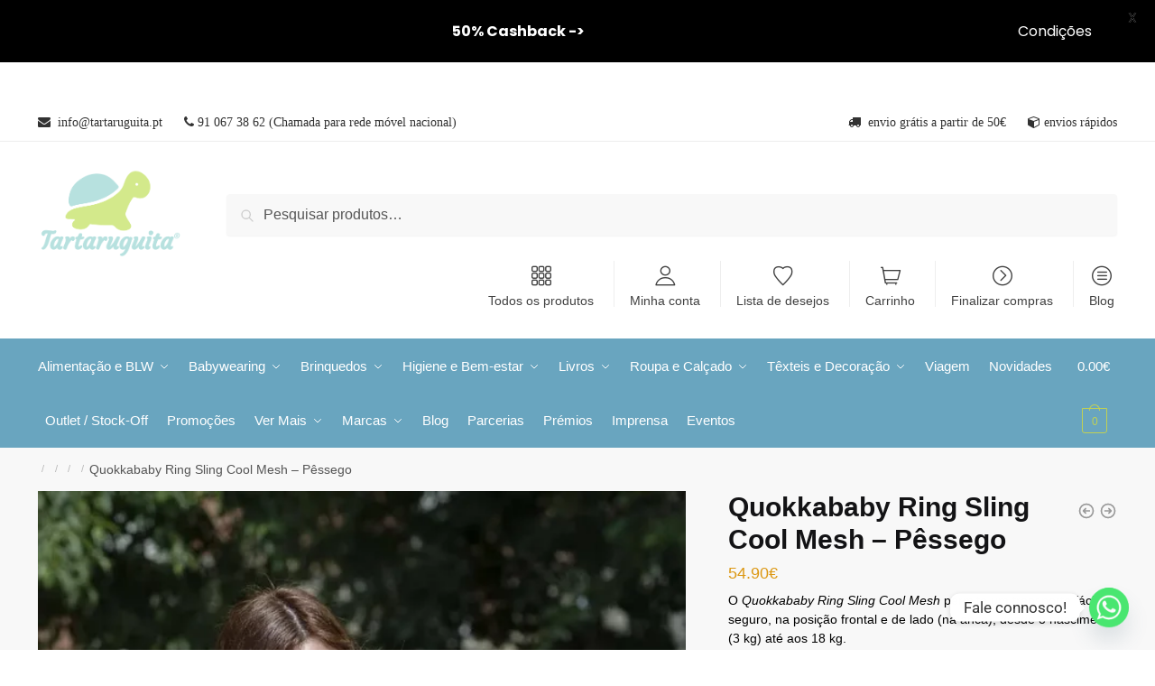

--- FILE ---
content_type: text/html; charset=UTF-8
request_url: https://www.tartaruguita.pt/produto/quokkababy-ring-sling-cool-mesh-pessego/
body_size: 88838
content:
<!doctype html>
<html lang="pt-PT">
<!-- Google Tag Manager -->
<script>(function(w,d,s,l,i){w[l]=w[l]||[];w[l].push({'gtm.start':
new Date().getTime(),event:'gtm.js'});var f=d.getElementsByTagName(s)[0],
j=d.createElement(s),dl=l!='dataLayer'?'&l='+l:'';j.async=true;j.src=
'https://www.googletagmanager.com/gtm.js?id='+i+dl;f.parentNode.insertBefore(j,f);
})(window,document,'script','dataLayer','GTM-5H9V5F8');</script>
<!-- End Google Tag Manager -->

<head>
<!-- Global site tag (gtag.js) - Google Analytics -->
<script async src="https://www.googletagmanager.com/gtag/js?id=UA-174038720-1"></script>
<script>
  window.dataLayer = window.dataLayer || [];
  function gtag(){dataLayer.push(arguments);}
  gtag('js', new Date());

  gtag('config', 'UA-174038720-1');
</script>
<meta name="facebook-domain-verification" content="xm8jjfwcqihqyxi5wxyhcvxlvbarpk" />
<meta charset="UTF-8">
<meta name="viewport" content="height=device-height, width=device-width, initial-scale=1, ">
<link rel="profile" href="https://gmpg.org/xfn/11">
<link rel="pingback" href="https://www.tartaruguita.pt/xmlrpc.php">

<link rel="dns-prefetch" href="//cdn.hu-manity.co" />
		<!-- Cookie Compliance -->
		<script type="text/javascript">var huOptions = {"appID":"wwwtartaruguitapt-4411be9","currentLanguage":"pt","blocking":false,"globalCookie":false,"isAdmin":false,"privacyConsent":true,"forms":[]};</script>
		<script type="text/javascript" src="https://cdn.hu-manity.co/hu-banner.min.js"></script><style type="text/css"></style>		<script type="text/javascript">var heateorSlDefaultLang = 'pt_PT', heateorSlCloseIconPath = 'https://www.tartaruguita.pt/wp-content/plugins/heateor-social-login/public/images/close.png';
		 var heateorSlSiteUrl = 'https://www.tartaruguita.pt', heateorSlVerified = 0, heateorSlEmailPopup = 0;
		</script>
					<script> var heateorSlLoadingImgPath = 'https://www.tartaruguita.pt/wp-content/plugins/heateor-social-login/public/../images/ajax_loader.gif'; var heateorSlAjaxUrl = 'https://www.tartaruguita.pt/wp-admin/admin-ajax.php'; var heateorSlRedirectionUrl = 'https://www.tartaruguita.pt/produto/quokkababy-ring-sling-cool-mesh-pessego/'; var heateorSlRegRedirectionUrl = 'https://www.tartaruguita.pt/produto/quokkababy-ring-sling-cool-mesh-pessego/'; </script>
						<script> var heateorSlFBKey = '440331153123558', heateorSlSameTabLogin = '1', heateorSlVerified = 0; var heateorSlAjaxUrl = 'https://www.tartaruguita.pt/wp-admin/admin-ajax.php'; var heateorSlPopupTitle = ''; var heateorSlEmailPopup = 0; var heateorSlEmailAjaxUrl = 'https://www.tartaruguita.pt/wp-admin/admin-ajax.php'; var heateorSlEmailPopupTitle = ''; var heateorSlEmailPopupErrorMsg = ''; var heateorSlEmailPopupUniqueId = ''; var heateorSlEmailPopupVerifyMessage = ''; var heateorSlSteamAuthUrl = ""; var heateorSlCurrentPageUrl = 'https%3A%2F%2Fwww.tartaruguita.pt%2Fproduto%2Fquokkababy-ring-sling-cool-mesh-pessego%2F';  var heateorMSEnabled = 0; var heateorSlTwitterAuthUrl = heateorSlSiteUrl + "?HeateorSlAuth=X&heateor_sl_redirect_to=" + heateorSlCurrentPageUrl; var heateorSlFacebookAuthUrl = heateorSlSiteUrl + "?HeateorSlAuth=Facebook&heateor_sl_redirect_to=" + heateorSlCurrentPageUrl; var heateorSlGoogleAuthUrl = heateorSlSiteUrl + "?HeateorSlAuth=Google&heateor_sl_redirect_to=" + heateorSlCurrentPageUrl; var heateorSlYoutubeAuthUrl = heateorSlSiteUrl + "?HeateorSlAuth=Youtube&heateor_sl_redirect_to=" + heateorSlCurrentPageUrl; var heateorSlLineAuthUrl = heateorSlSiteUrl + "?HeateorSlAuth=Line&heateor_sl_redirect_to=" + heateorSlCurrentPageUrl; var heateorSlLiveAuthUrl = heateorSlSiteUrl + "?HeateorSlAuth=Live&heateor_sl_redirect_to=" + heateorSlCurrentPageUrl; var heateorSlVkontakteAuthUrl = heateorSlSiteUrl + "?HeateorSlAuth=Vkontakte&heateor_sl_redirect_to=" + heateorSlCurrentPageUrl; var heateorSlLinkedinAuthUrl = heateorSlSiteUrl + "?HeateorSlAuth=Linkedin&heateor_sl_redirect_to=" + heateorSlCurrentPageUrl; var heateorSlSpotifyAuthUrl = heateorSlSiteUrl + "?HeateorSlAuth=Spotify&heateor_sl_redirect_to=" + heateorSlCurrentPageUrl; var heateorSlKakaoAuthUrl = heateorSlSiteUrl + "?HeateorSlAuth=Kakao&heateor_sl_redirect_to=" + heateorSlCurrentPageUrl; var heateorSlGithubAuthUrl = heateorSlSiteUrl + "?HeateorSlAuth=Github&heateor_sl_redirect_to=" + heateorSlCurrentPageUrl; var heateorSlWordpressAuthUrl = heateorSlSiteUrl + "?HeateorSlAuth=Wordpress&heateor_sl_redirect_to=" + heateorSlCurrentPageUrl; var heateorSlYahooAuthUrl = heateorSlSiteUrl + "?HeateorSlAuth=Yahoo&heateor_sl_redirect_to=" + heateorSlCurrentPageUrl; var heateorSlInstagramAuthUrl = heateorSlSiteUrl + "?HeateorSlAuth=Instagram&heateor_sl_redirect_to=" + heateorSlCurrentPageUrl; var heateorSlDribbbleAuthUrl = heateorSlSiteUrl + "?HeateorSlAuth=Dribbble&heateor_sl_redirect_to=" + heateorSlCurrentPageUrl; var heateorSlTwitchAuthUrl = heateorSlSiteUrl + "?HeateorSlAuth=Twitch&heateor_sl_redirect_to=" + heateorSlCurrentPageUrl; var heateorSlRedditAuthUrl = heateorSlSiteUrl + "?HeateorSlAuth=Reddit&heateor_sl_redirect_to=" + heateorSlCurrentPageUrl; var heateorSlDisqusAuthUrl = heateorSlSiteUrl + "?HeateorSlAuth=Disqus&heateor_sl_redirect_to=" + heateorSlCurrentPageUrl; var heateorSlFoursquareAuthUrl = heateorSlSiteUrl + "?HeateorSlAuth=Foursquare&heateor_sl_redirect_to=" + heateorSlCurrentPageUrl; var heateorSlDropboxAuthUrl = heateorSlSiteUrl + "?HeateorSlAuth=Dropbox&heateor_sl_redirect_to=" + heateorSlCurrentPageUrl; var heateorSlAmazonAuthUrl = heateorSlSiteUrl + "?HeateorSlAuth=Amazon&heateor_sl_redirect_to=" + heateorSlCurrentPageUrl; var heateorSlStackoverflowAuthUrl = heateorSlSiteUrl + "?HeateorSlAuth=Stackoverflow&heateor_sl_redirect_to=" + heateorSlCurrentPageUrl; var heateorSlDiscordAuthUrl = heateorSlSiteUrl + "?HeateorSlAuth=Discord&heateor_sl_redirect_to=" + heateorSlCurrentPageUrl; var heateorSlMailruAuthUrl = heateorSlSiteUrl + "?HeateorSlAuth=Mailru&heateor_sl_redirect_to=" + heateorSlCurrentPageUrl; var heateorSlYandexAuthUrl = heateorSlSiteUrl + "?HeateorSlAuth=Yandex&heateor_sl_redirect_to=" + heateorSlCurrentPageUrl ;var heateorSlOdnoklassnikiAuthUrl = heateorSlSiteUrl + "?HeateorSlAuth=Odnoklassniki&heateor_sl_redirect_to=" + heateorSlCurrentPageUrl;</script>
					<script type="text/javascript">function heateorSlLoadEvent(e ) {var t=window.onload;if ( typeof window.onload!="function" ) {window.onload=e} else {window.onload=function() {t();e()}}}</script>
		<meta name='robots' content='index, follow, max-image-preview:large, max-snippet:-1, max-video-preview:-1' />
	<style>img:is([sizes="auto" i], [sizes^="auto," i]) { contain-intrinsic-size: 3000px 1500px }</style>
	<script>window._wca = window._wca || [];</script>

	<!-- This site is optimized with the Yoast SEO plugin v26.0 - https://yoast.com/wordpress/plugins/seo/ -->
	<title>Quokkababy Ring Sling Cool Mesh - Pêssego &#8902; Tartaruguita</title>
	<link rel="canonical" href="https://www.tartaruguita.pt/produto/quokkababy-ring-sling-cool-mesh-pessego/" />
	<meta property="og:locale" content="pt_PT" />
	<meta property="og:type" content="article" />
	<meta property="og:title" content="Quokkababy Ring Sling Cool Mesh - Pêssego &#8902; Tartaruguita" />
	<meta property="og:description" content="O Quokkababy Ring Sling Cool Mesh permite um transporte fácil e seguro, na posição frontal e de lado (na anca), desde o nascimento (3 kg) até aos 18 kg.  Adapta-se ao desenvolvimento da coluna vertebral do bebé. Fornece suporte adequado à cabeça através do ajuste ponto a ponto do tecido.  Permite a posição adequada para o desenvolvimento da anca do bebé (em forma de M, joelhos elevados e o rabinho afundado).  O Quokkababy Ring Sling Cool Mesh é feito de tecido de malha respirável. Permite a passagem do ar, tornando-o ideal para o verão. Também pode ser usado em água, graças à sua secagem rápida.  O tecido Cool Mesh ajuda a manter a pele seca, proporcionando o máximo conforto para o bebé e para quem o transporta.  &nbsp;" />
	<meta property="og:url" content="https://www.tartaruguita.pt/produto/quokkababy-ring-sling-cool-mesh-pessego/" />
	<meta property="og:site_name" content="Tartaruguita" />
	<meta property="article:publisher" content="https://www.facebook.com/tartaruguita.pt" />
	<meta property="article:modified_time" content="2025-10-31T23:22:09+00:00" />
	<meta property="og:image" content="https://www.tartaruguita.pt/wp-content/uploads/2020/08/Sling-quokkababy-pessego.jpg" />
	<meta property="og:image:width" content="660" />
	<meta property="og:image:height" content="1000" />
	<meta property="og:image:type" content="image/jpeg" />
	<meta name="twitter:card" content="summary_large_image" />
	<meta name="twitter:label1" content="Tempo estimado de leitura" />
	<meta name="twitter:data1" content="1 minuto" />
	<script type="application/ld+json" class="yoast-schema-graph">{"@context":"https://schema.org","@graph":[{"@type":"WebPage","@id":"https://www.tartaruguita.pt/produto/quokkababy-ring-sling-cool-mesh-pessego/","url":"https://www.tartaruguita.pt/produto/quokkababy-ring-sling-cool-mesh-pessego/","name":"Quokkababy Ring Sling Cool Mesh - Pêssego &#8902; Tartaruguita","isPartOf":{"@id":"https://www.tartaruguita.pt/#website"},"primaryImageOfPage":{"@id":"https://www.tartaruguita.pt/produto/quokkababy-ring-sling-cool-mesh-pessego/#primaryimage"},"image":{"@id":"https://www.tartaruguita.pt/produto/quokkababy-ring-sling-cool-mesh-pessego/#primaryimage"},"thumbnailUrl":"https://i0.wp.com/www.tartaruguita.pt/wp-content/uploads/2020/08/Sling-quokkababy-pessego.jpg?fit=660%2C1000&ssl=1","datePublished":"2020-08-10T14:15:09+00:00","dateModified":"2025-10-31T23:22:09+00:00","breadcrumb":{"@id":"https://www.tartaruguita.pt/produto/quokkababy-ring-sling-cool-mesh-pessego/#breadcrumb"},"inLanguage":"pt-PT","potentialAction":[{"@type":"ReadAction","target":["https://www.tartaruguita.pt/produto/quokkababy-ring-sling-cool-mesh-pessego/"]}]},{"@type":"ImageObject","inLanguage":"pt-PT","@id":"https://www.tartaruguita.pt/produto/quokkababy-ring-sling-cool-mesh-pessego/#primaryimage","url":"https://i0.wp.com/www.tartaruguita.pt/wp-content/uploads/2020/08/Sling-quokkababy-pessego.jpg?fit=660%2C1000&ssl=1","contentUrl":"https://i0.wp.com/www.tartaruguita.pt/wp-content/uploads/2020/08/Sling-quokkababy-pessego.jpg?fit=660%2C1000&ssl=1","width":660,"height":1000},{"@type":"BreadcrumbList","@id":"https://www.tartaruguita.pt/produto/quokkababy-ring-sling-cool-mesh-pessego/#breadcrumb","itemListElement":[{"@type":"ListItem","position":1,"name":"Loja","item":"https://www.tartaruguita.pt/loja/"},{"@type":"ListItem","position":2,"name":"Quokkababy","item":"https://www.tartaruguita.pt/brand/quokkababy/"},{"@type":"ListItem","position":3,"name":"Quokkababy Ring Sling Cool Mesh &#8211; Pêssego"}]},{"@type":"WebSite","@id":"https://www.tartaruguita.pt/#website","url":"https://www.tartaruguita.pt/","name":"www.tartaruguita.pt","description":"","publisher":{"@id":"https://www.tartaruguita.pt/#organization"},"potentialAction":[{"@type":"SearchAction","target":{"@type":"EntryPoint","urlTemplate":"https://www.tartaruguita.pt/?s={search_term_string}"},"query-input":{"@type":"PropertyValueSpecification","valueRequired":true,"valueName":"search_term_string"}}],"inLanguage":"pt-PT"},{"@type":"Organization","@id":"https://www.tartaruguita.pt/#organization","name":"Tartaruguita","url":"https://www.tartaruguita.pt/","logo":{"@type":"ImageObject","inLanguage":"pt-PT","@id":"https://www.tartaruguita.pt/#/schema/logo/image/","url":"https://i0.wp.com/www.tartaruguita.pt/wp-content/uploads/2019/03/Logotipo-Tartaruguita-01.png?fit=773%2C474&ssl=1","contentUrl":"https://i0.wp.com/www.tartaruguita.pt/wp-content/uploads/2019/03/Logotipo-Tartaruguita-01.png?fit=773%2C474&ssl=1","width":773,"height":474,"caption":"Tartaruguita"},"image":{"@id":"https://www.tartaruguita.pt/#/schema/logo/image/"},"sameAs":["https://www.facebook.com/tartaruguita.pt","https://www.instagram.com/tartaruguita.pt/"]}]}</script>
	<!-- / Yoast SEO plugin. -->


<link rel='dns-prefetch' href='//widgets.trustedshops.com' />
<link rel='dns-prefetch' href='//stats.wp.com' />
<link rel='dns-prefetch' href='//secure.gravatar.com' />
<link rel='dns-prefetch' href='//fonts.googleapis.com' />
<link rel='dns-prefetch' href='//v0.wordpress.com' />
<link rel='preconnect' href='//i0.wp.com' />
<style type="text/css">
@keyframes cgkit-loading { 0% { background-position: 100% 50%; } 100% { background-position: 0 50%; } }
body ul.products li.product.cgkit-swatch-loading .woocommerce-image__wrapper,
body ul.products li.product.cgkit-swatch-loading .woocommerce-card__header > * { color: transparent !important; background: linear-gradient(100deg, #ececec 30%, #f5f5f5 50%, #ececec 70%); border-radius: 5px; background-size: 400%; animation: cgkit-loading 1.2s ease-in-out infinite; }
body ul.products li.product.cgkit-swatch-loading .woocommerce-image__wrapper > *,
body ul.products li.product.cgkit-swatch-loading .woocommerce-card__header > * > * { visibility: hidden; }
ul.products li.product.cgkit-swatch-loading .woocommerce-card__header .product__categories,
ul.products li.product.cgkit-swatch-loading .woocommerce-card__header .woocommerce-loop-product__title,
ul.products li.product.cgkit-swatch-loading .woocommerce-card__header .price { display: table; width: auto;  }
ul.products li.product.cgkit-swatch-loading .woocommerce-card__header .star-rating:before { visibility: hidden; }
</style>
	<link rel='stylesheet' id='berocket_mm_quantity_style-css' href='https://www.tartaruguita.pt/wp-content/plugins/minmax-quantity-for-woocommerce/css/shop.css' type='text/css' media='all' />
<link rel='stylesheet' id='gs-swiper-css' href='https://www.tartaruguita.pt/wp-content/plugins/gs-logo-slider/assets/libs/swiper-js/swiper.min.css' type='text/css' media='all' />
<link rel='stylesheet' id='gs-tippyjs-css' href='https://www.tartaruguita.pt/wp-content/plugins/gs-logo-slider/assets/libs/tippyjs/tippy.css' type='text/css' media='all' />
<link rel='stylesheet' id='gs-logo-public-css' href='https://www.tartaruguita.pt/wp-content/plugins/gs-logo-slider/assets/css/gs-logo.min.css' type='text/css' media='all' />
<link rel='stylesheet' id='woo-conditional-shipping-blocks-style-css' href='https://www.tartaruguita.pt/wp-content/plugins/conditional-shipping-for-woocommerce/frontend/css/woo-conditional-shipping.css' type='text/css' media='all' />
<link rel='stylesheet' id='xoo-aff-style-css' href='https://www.tartaruguita.pt/wp-content/plugins/waitlist-woocommerce/xoo-form-fields-fw/assets/css/xoo-aff-style.css' type='text/css' media='all' />
<style id='xoo-aff-style-inline-css' type='text/css'>

.xoo-aff-input-group .xoo-aff-input-icon{
	background-color:  #eee;
	color:  #555;
	max-width: 40px;
	min-width: 40px;
	border-color:  #ccc;
	border-width: 1px;
	font-size: 14px;
}
.xoo-aff-group{
	margin-bottom: 30px;
}

.xoo-aff-group input[type="text"], .xoo-aff-group input[type="password"], .xoo-aff-group input[type="email"], .xoo-aff-group input[type="number"], .xoo-aff-group select, .xoo-aff-group select + .select2, .xoo-aff-group input[type="tel"], .xoo-aff-group input[type="file"]{
	background-color: #fff;
	color: #777;
	border-width: 1px;
	border-color: #cccccc;
	height: 50px;
}


.xoo-aff-group input[type="file"]{
	line-height: calc(50px - 13px);
}



.xoo-aff-group input[type="text"]::placeholder, .xoo-aff-group input[type="password"]::placeholder, .xoo-aff-group input[type="email"]::placeholder, .xoo-aff-group input[type="number"]::placeholder, .xoo-aff-group select::placeholder, .xoo-aff-group input[type="tel"]::placeholder, .xoo-aff-group .select2-selection__rendered, .xoo-aff-group .select2-container--default .select2-selection--single .select2-selection__rendered, .xoo-aff-group input[type="file"]::placeholder, .xoo-aff-group input::file-selector-button{
	color: #777;
}

.xoo-aff-group input[type="text"]:focus, .xoo-aff-group input[type="password"]:focus, .xoo-aff-group input[type="email"]:focus, .xoo-aff-group input[type="number"]:focus, .xoo-aff-group select:focus, .xoo-aff-group select + .select2:focus, .xoo-aff-group input[type="tel"]:focus, .xoo-aff-group input[type="file"]:focus{
	background-color: #ededed;
	color: #000;
}

[placeholder]:focus::-webkit-input-placeholder{
	color: #000!important;
}


.xoo-aff-input-icon + input[type="text"], .xoo-aff-input-icon + input[type="password"], .xoo-aff-input-icon + input[type="email"], .xoo-aff-input-icon + input[type="number"], .xoo-aff-input-icon + select, .xoo-aff-input-icon + select + .select2,  .xoo-aff-input-icon + input[type="tel"], .xoo-aff-input-icon + input[type="file"]{
	border-bottom-left-radius: 0;
	border-top-left-radius: 0;
}


</style>
<link rel='stylesheet' id='xoo-aff-font-awesome5-css' href='https://www.tartaruguita.pt/wp-content/plugins/waitlist-woocommerce/xoo-form-fields-fw/lib/fontawesome5/css/all.min.css' type='text/css' media='all' />
<link rel='stylesheet' id='hfe-widgets-style-css' href='https://www.tartaruguita.pt/wp-content/plugins/header-footer-elementor/inc/widgets-css/frontend.css' type='text/css' media='all' />
<link rel='stylesheet' id='wp-block-library-css' href='https://www.tartaruguita.pt/wp-includes/css/dist/block-library/style.min.css' type='text/css' media='all' />
<link rel='stylesheet' id='mediaelement-css' href='https://www.tartaruguita.pt/wp-includes/js/mediaelement/mediaelementplayer-legacy.min.css' type='text/css' media='all' />
<link rel='stylesheet' id='wp-mediaelement-css' href='https://www.tartaruguita.pt/wp-includes/js/mediaelement/wp-mediaelement.min.css' type='text/css' media='all' />
<style id='jetpack-sharing-buttons-style-inline-css' type='text/css'>
.jetpack-sharing-buttons__services-list{display:flex;flex-direction:row;flex-wrap:wrap;gap:0;list-style-type:none;margin:5px;padding:0}.jetpack-sharing-buttons__services-list.has-small-icon-size{font-size:12px}.jetpack-sharing-buttons__services-list.has-normal-icon-size{font-size:16px}.jetpack-sharing-buttons__services-list.has-large-icon-size{font-size:24px}.jetpack-sharing-buttons__services-list.has-huge-icon-size{font-size:36px}@media print{.jetpack-sharing-buttons__services-list{display:none!important}}.editor-styles-wrapper .wp-block-jetpack-sharing-buttons{gap:0;padding-inline-start:0}ul.jetpack-sharing-buttons__services-list.has-background{padding:1.25em 2.375em}
</style>
<link rel='stylesheet' id='gtw-wc-blocks-css' href='https://www.tartaruguita.pt/wp-content/plugins/gift-wrapper-for-woocommerce/assets/blocks/frontend/index.css' type='text/css' media='all' />
<style id='global-styles-inline-css' type='text/css'>
:root{--wp--preset--aspect-ratio--square: 1;--wp--preset--aspect-ratio--4-3: 4/3;--wp--preset--aspect-ratio--3-4: 3/4;--wp--preset--aspect-ratio--3-2: 3/2;--wp--preset--aspect-ratio--2-3: 2/3;--wp--preset--aspect-ratio--16-9: 16/9;--wp--preset--aspect-ratio--9-16: 9/16;--wp--preset--color--black: #000000;--wp--preset--color--cyan-bluish-gray: #abb8c3;--wp--preset--color--white: #ffffff;--wp--preset--color--pale-pink: #f78da7;--wp--preset--color--vivid-red: #cf2e2e;--wp--preset--color--luminous-vivid-orange: #ff6900;--wp--preset--color--luminous-vivid-amber: #fcb900;--wp--preset--color--light-green-cyan: #7bdcb5;--wp--preset--color--vivid-green-cyan: #00d084;--wp--preset--color--pale-cyan-blue: #8ed1fc;--wp--preset--color--vivid-cyan-blue: #0693e3;--wp--preset--color--vivid-purple: #9b51e0;--wp--preset--gradient--vivid-cyan-blue-to-vivid-purple: linear-gradient(135deg,rgba(6,147,227,1) 0%,rgb(155,81,224) 100%);--wp--preset--gradient--light-green-cyan-to-vivid-green-cyan: linear-gradient(135deg,rgb(122,220,180) 0%,rgb(0,208,130) 100%);--wp--preset--gradient--luminous-vivid-amber-to-luminous-vivid-orange: linear-gradient(135deg,rgba(252,185,0,1) 0%,rgba(255,105,0,1) 100%);--wp--preset--gradient--luminous-vivid-orange-to-vivid-red: linear-gradient(135deg,rgba(255,105,0,1) 0%,rgb(207,46,46) 100%);--wp--preset--gradient--very-light-gray-to-cyan-bluish-gray: linear-gradient(135deg,rgb(238,238,238) 0%,rgb(169,184,195) 100%);--wp--preset--gradient--cool-to-warm-spectrum: linear-gradient(135deg,rgb(74,234,220) 0%,rgb(151,120,209) 20%,rgb(207,42,186) 40%,rgb(238,44,130) 60%,rgb(251,105,98) 80%,rgb(254,248,76) 100%);--wp--preset--gradient--blush-light-purple: linear-gradient(135deg,rgb(255,206,236) 0%,rgb(152,150,240) 100%);--wp--preset--gradient--blush-bordeaux: linear-gradient(135deg,rgb(254,205,165) 0%,rgb(254,45,45) 50%,rgb(107,0,62) 100%);--wp--preset--gradient--luminous-dusk: linear-gradient(135deg,rgb(255,203,112) 0%,rgb(199,81,192) 50%,rgb(65,88,208) 100%);--wp--preset--gradient--pale-ocean: linear-gradient(135deg,rgb(255,245,203) 0%,rgb(182,227,212) 50%,rgb(51,167,181) 100%);--wp--preset--gradient--electric-grass: linear-gradient(135deg,rgb(202,248,128) 0%,rgb(113,206,126) 100%);--wp--preset--gradient--midnight: linear-gradient(135deg,rgb(2,3,129) 0%,rgb(40,116,252) 100%);--wp--preset--font-size--small: clamp(1rem, 1rem + ((1vw - 0.2rem) * 0.368), 1.2rem);--wp--preset--font-size--medium: clamp(1rem, 1rem + ((1vw - 0.2rem) * 0.92), 1.5rem);--wp--preset--font-size--large: clamp(1.5rem, 1.5rem + ((1vw - 0.2rem) * 0.92), 2rem);--wp--preset--font-size--x-large: clamp(1.5rem, 1.5rem + ((1vw - 0.2rem) * 1.379), 2.25rem);--wp--preset--font-size--x-small: 0.85rem;--wp--preset--font-size--base: clamp(1rem, 1rem + ((1vw - 0.2rem) * 0.46), 1.25rem);--wp--preset--font-size--xx-large: clamp(2rem, 2rem + ((1vw - 0.2rem) * 1.839), 3rem);--wp--preset--font-size--xxx-large: clamp(2.25rem, 2.25rem + ((1vw - 0.2rem) * 3.218), 4rem);--wp--preset--spacing--20: 0.44rem;--wp--preset--spacing--30: 0.67rem;--wp--preset--spacing--40: 1rem;--wp--preset--spacing--50: 1.5rem;--wp--preset--spacing--60: 2.25rem;--wp--preset--spacing--70: 3.38rem;--wp--preset--spacing--80: 5.06rem;--wp--preset--spacing--small: clamp(.25rem, 2.5vw, 0.75rem);--wp--preset--spacing--medium: clamp(1rem, 4vw, 2rem);--wp--preset--spacing--large: clamp(1.25rem, 6vw, 3rem);--wp--preset--spacing--x-large: clamp(3rem, 7vw, 5rem);--wp--preset--spacing--xx-large: clamp(4rem, 9vw, 7rem);--wp--preset--spacing--xxx-large: clamp(5rem, 12vw, 9rem);--wp--preset--spacing--xxxx-large: clamp(6rem, 14vw, 13rem);--wp--preset--shadow--natural: 6px 6px 9px rgba(0, 0, 0, 0.2);--wp--preset--shadow--deep: 12px 12px 50px rgba(0, 0, 0, 0.4);--wp--preset--shadow--sharp: 6px 6px 0px rgba(0, 0, 0, 0.2);--wp--preset--shadow--outlined: 6px 6px 0px -3px rgba(255, 255, 255, 1), 6px 6px rgba(0, 0, 0, 1);--wp--preset--shadow--crisp: 6px 6px 0px rgba(0, 0, 0, 1);--wp--custom--line-height--none: 1;--wp--custom--line-height--tight: 1.1;--wp--custom--line-height--snug: 1.2;--wp--custom--line-height--normal: 1.5;--wp--custom--line-height--relaxed: 1.625;--wp--custom--line-height--loose: 2;--wp--custom--line-height--body: 1.618;}:root { --wp--style--global--content-size: 900px;--wp--style--global--wide-size: 1190px; }:where(body) { margin: 0; }.wp-site-blocks { padding-top: var(--wp--style--root--padding-top); padding-bottom: var(--wp--style--root--padding-bottom); }.has-global-padding { padding-right: var(--wp--style--root--padding-right); padding-left: var(--wp--style--root--padding-left); }.has-global-padding > .alignfull { margin-right: calc(var(--wp--style--root--padding-right) * -1); margin-left: calc(var(--wp--style--root--padding-left) * -1); }.has-global-padding :where(:not(.alignfull.is-layout-flow) > .has-global-padding:not(.wp-block-block, .alignfull)) { padding-right: 0; padding-left: 0; }.has-global-padding :where(:not(.alignfull.is-layout-flow) > .has-global-padding:not(.wp-block-block, .alignfull)) > .alignfull { margin-left: 0; margin-right: 0; }.wp-site-blocks > .alignleft { float: left; margin-right: 2em; }.wp-site-blocks > .alignright { float: right; margin-left: 2em; }.wp-site-blocks > .aligncenter { justify-content: center; margin-left: auto; margin-right: auto; }:where(.wp-site-blocks) > * { margin-block-start: var(--wp--preset--spacing--medium); margin-block-end: 0; }:where(.wp-site-blocks) > :first-child { margin-block-start: 0; }:where(.wp-site-blocks) > :last-child { margin-block-end: 0; }:root { --wp--style--block-gap: var(--wp--preset--spacing--medium); }:root :where(.is-layout-flow) > :first-child{margin-block-start: 0;}:root :where(.is-layout-flow) > :last-child{margin-block-end: 0;}:root :where(.is-layout-flow) > *{margin-block-start: var(--wp--preset--spacing--medium);margin-block-end: 0;}:root :where(.is-layout-constrained) > :first-child{margin-block-start: 0;}:root :where(.is-layout-constrained) > :last-child{margin-block-end: 0;}:root :where(.is-layout-constrained) > *{margin-block-start: var(--wp--preset--spacing--medium);margin-block-end: 0;}:root :where(.is-layout-flex){gap: var(--wp--preset--spacing--medium);}:root :where(.is-layout-grid){gap: var(--wp--preset--spacing--medium);}.is-layout-flow > .alignleft{float: left;margin-inline-start: 0;margin-inline-end: 2em;}.is-layout-flow > .alignright{float: right;margin-inline-start: 2em;margin-inline-end: 0;}.is-layout-flow > .aligncenter{margin-left: auto !important;margin-right: auto !important;}.is-layout-constrained > .alignleft{float: left;margin-inline-start: 0;margin-inline-end: 2em;}.is-layout-constrained > .alignright{float: right;margin-inline-start: 2em;margin-inline-end: 0;}.is-layout-constrained > .aligncenter{margin-left: auto !important;margin-right: auto !important;}.is-layout-constrained > :where(:not(.alignleft):not(.alignright):not(.alignfull)){max-width: var(--wp--style--global--content-size);margin-left: auto !important;margin-right: auto !important;}.is-layout-constrained > .alignwide{max-width: var(--wp--style--global--wide-size);}body .is-layout-flex{display: flex;}.is-layout-flex{flex-wrap: wrap;align-items: center;}.is-layout-flex > :is(*, div){margin: 0;}body .is-layout-grid{display: grid;}.is-layout-grid > :is(*, div){margin: 0;}body{font-family: var(--wp--preset--font-family--primary);--wp--style--root--padding-top: 0;--wp--style--root--padding-right: var(--wp--preset--spacing--medium);--wp--style--root--padding-bottom: 0;--wp--style--root--padding-left: var(--wp--preset--spacing--medium);}a:where(:not(.wp-element-button)){text-decoration: false;}:root :where(.wp-element-button, .wp-block-button__link){background-color: #32373c;border-width: 0;color: #fff;font-family: inherit;font-size: inherit;line-height: inherit;padding: calc(0.667em + 2px) calc(1.333em + 2px);text-decoration: none;}.has-black-color{color: var(--wp--preset--color--black) !important;}.has-cyan-bluish-gray-color{color: var(--wp--preset--color--cyan-bluish-gray) !important;}.has-white-color{color: var(--wp--preset--color--white) !important;}.has-pale-pink-color{color: var(--wp--preset--color--pale-pink) !important;}.has-vivid-red-color{color: var(--wp--preset--color--vivid-red) !important;}.has-luminous-vivid-orange-color{color: var(--wp--preset--color--luminous-vivid-orange) !important;}.has-luminous-vivid-amber-color{color: var(--wp--preset--color--luminous-vivid-amber) !important;}.has-light-green-cyan-color{color: var(--wp--preset--color--light-green-cyan) !important;}.has-vivid-green-cyan-color{color: var(--wp--preset--color--vivid-green-cyan) !important;}.has-pale-cyan-blue-color{color: var(--wp--preset--color--pale-cyan-blue) !important;}.has-vivid-cyan-blue-color{color: var(--wp--preset--color--vivid-cyan-blue) !important;}.has-vivid-purple-color{color: var(--wp--preset--color--vivid-purple) !important;}.has-black-background-color{background-color: var(--wp--preset--color--black) !important;}.has-cyan-bluish-gray-background-color{background-color: var(--wp--preset--color--cyan-bluish-gray) !important;}.has-white-background-color{background-color: var(--wp--preset--color--white) !important;}.has-pale-pink-background-color{background-color: var(--wp--preset--color--pale-pink) !important;}.has-vivid-red-background-color{background-color: var(--wp--preset--color--vivid-red) !important;}.has-luminous-vivid-orange-background-color{background-color: var(--wp--preset--color--luminous-vivid-orange) !important;}.has-luminous-vivid-amber-background-color{background-color: var(--wp--preset--color--luminous-vivid-amber) !important;}.has-light-green-cyan-background-color{background-color: var(--wp--preset--color--light-green-cyan) !important;}.has-vivid-green-cyan-background-color{background-color: var(--wp--preset--color--vivid-green-cyan) !important;}.has-pale-cyan-blue-background-color{background-color: var(--wp--preset--color--pale-cyan-blue) !important;}.has-vivid-cyan-blue-background-color{background-color: var(--wp--preset--color--vivid-cyan-blue) !important;}.has-vivid-purple-background-color{background-color: var(--wp--preset--color--vivid-purple) !important;}.has-black-border-color{border-color: var(--wp--preset--color--black) !important;}.has-cyan-bluish-gray-border-color{border-color: var(--wp--preset--color--cyan-bluish-gray) !important;}.has-white-border-color{border-color: var(--wp--preset--color--white) !important;}.has-pale-pink-border-color{border-color: var(--wp--preset--color--pale-pink) !important;}.has-vivid-red-border-color{border-color: var(--wp--preset--color--vivid-red) !important;}.has-luminous-vivid-orange-border-color{border-color: var(--wp--preset--color--luminous-vivid-orange) !important;}.has-luminous-vivid-amber-border-color{border-color: var(--wp--preset--color--luminous-vivid-amber) !important;}.has-light-green-cyan-border-color{border-color: var(--wp--preset--color--light-green-cyan) !important;}.has-vivid-green-cyan-border-color{border-color: var(--wp--preset--color--vivid-green-cyan) !important;}.has-pale-cyan-blue-border-color{border-color: var(--wp--preset--color--pale-cyan-blue) !important;}.has-vivid-cyan-blue-border-color{border-color: var(--wp--preset--color--vivid-cyan-blue) !important;}.has-vivid-purple-border-color{border-color: var(--wp--preset--color--vivid-purple) !important;}.has-vivid-cyan-blue-to-vivid-purple-gradient-background{background: var(--wp--preset--gradient--vivid-cyan-blue-to-vivid-purple) !important;}.has-light-green-cyan-to-vivid-green-cyan-gradient-background{background: var(--wp--preset--gradient--light-green-cyan-to-vivid-green-cyan) !important;}.has-luminous-vivid-amber-to-luminous-vivid-orange-gradient-background{background: var(--wp--preset--gradient--luminous-vivid-amber-to-luminous-vivid-orange) !important;}.has-luminous-vivid-orange-to-vivid-red-gradient-background{background: var(--wp--preset--gradient--luminous-vivid-orange-to-vivid-red) !important;}.has-very-light-gray-to-cyan-bluish-gray-gradient-background{background: var(--wp--preset--gradient--very-light-gray-to-cyan-bluish-gray) !important;}.has-cool-to-warm-spectrum-gradient-background{background: var(--wp--preset--gradient--cool-to-warm-spectrum) !important;}.has-blush-light-purple-gradient-background{background: var(--wp--preset--gradient--blush-light-purple) !important;}.has-blush-bordeaux-gradient-background{background: var(--wp--preset--gradient--blush-bordeaux) !important;}.has-luminous-dusk-gradient-background{background: var(--wp--preset--gradient--luminous-dusk) !important;}.has-pale-ocean-gradient-background{background: var(--wp--preset--gradient--pale-ocean) !important;}.has-electric-grass-gradient-background{background: var(--wp--preset--gradient--electric-grass) !important;}.has-midnight-gradient-background{background: var(--wp--preset--gradient--midnight) !important;}.has-small-font-size{font-size: var(--wp--preset--font-size--small) !important;}.has-medium-font-size{font-size: var(--wp--preset--font-size--medium) !important;}.has-large-font-size{font-size: var(--wp--preset--font-size--large) !important;}.has-x-large-font-size{font-size: var(--wp--preset--font-size--x-large) !important;}.has-x-small-font-size{font-size: var(--wp--preset--font-size--x-small) !important;}.has-base-font-size{font-size: var(--wp--preset--font-size--base) !important;}.has-xx-large-font-size{font-size: var(--wp--preset--font-size--xx-large) !important;}.has-xxx-large-font-size{font-size: var(--wp--preset--font-size--xxx-large) !important;}
:root :where(.wp-block-columns){margin-bottom: 0px;}
:root :where(.wp-block-pullquote){font-size: clamp(0.984em, 0.984rem + ((1vw - 0.2em) * 0.949), 1.5em);line-height: 1.6;}
:root :where(.wp-block-spacer){margin-top: 0 !important;}
</style>
<link rel='stylesheet' id='CTT_style-css' href='//www.tartaruguita.pt/wp-content/plugins/CTT-for-woocommerce/assets/css/CTT.css' type='text/css' media='all' />
<link rel='stylesheet' id='aps-animate-css-css' href='https://www.tartaruguita.pt/wp-content/plugins/accesspress-social-icons/css/animate.css' type='text/css' media='all' />
<link rel='stylesheet' id='aps-frontend-css-css' href='https://www.tartaruguita.pt/wp-content/plugins/accesspress-social-icons/css/frontend.css' type='text/css' media='all' />
<link rel='stylesheet' id='aptf-bxslider-css' href='https://www.tartaruguita.pt/wp-content/plugins/accesspress-twitter-feed/css/jquery.bxslider.css' type='text/css' media='all' />
<link rel='stylesheet' id='aptf-front-css-css' href='https://www.tartaruguita.pt/wp-content/plugins/accesspress-twitter-feed/css/frontend.css' type='text/css' media='all' />
<link rel='stylesheet' id='aptf-font-css-css' href='https://www.tartaruguita.pt/wp-content/plugins/accesspress-twitter-feed/css/fonts.css' type='text/css' media='all' />
<link rel='stylesheet' id='authors-list-css-css' href='https://www.tartaruguita.pt/wp-content/plugins/authors-list/backend/assets/css/front.css' type='text/css' media='all' />
<link rel='stylesheet' id='jquery-ui-css-css' href='https://www.tartaruguita.pt/wp-content/plugins/authors-list/backend/assets/css/jquery-ui.css' type='text/css' media='all' />
<link rel='stylesheet' id='child-theme-generator-css' href='https://www.tartaruguita.pt/wp-content/plugins/child-theme-generator/public/css/child-theme-generator-public.css' type='text/css' media='all' />
<link rel='stylesheet' id='commercekit-attribute-swatches-css-css' href='https://www.tartaruguita.pt/wp-content/plugins/commercegurus-commercekit/assets/css/commercegurus-attribute-swatches.css' type='text/css' media='all' />
<link rel='stylesheet' id='commercekit-as-tooltip-css-css' href='https://www.tartaruguita.pt/wp-content/plugins/commercegurus-commercekit/assets/css/commercegurus-as-tooltip.css' type='text/css' media='all' />
<link rel='stylesheet' id='google-fonts-css' href='https://fonts.googleapis.com/css?family=Lato%3A400%2C500%2C600%2C700%7CPoppins%3A400%2C500%2C600%2C700' type='text/css' media='all' />
<link rel='stylesheet' id='owl.carousel.css-css' href='https://www.tartaruguita.pt/wp-content/plugins/relevant/css/owl.carousel.css' type='text/css' media='all' />
<link rel='stylesheet' id='owl.theme.default.css-css' href='https://www.tartaruguita.pt/wp-content/plugins/relevant/css/owl.theme.default.css' type='text/css' media='all' />
<link rel='stylesheet' id='dashicons-css' href='https://www.tartaruguita.pt/wp-includes/css/dashicons.min.css' type='text/css' media='all' />
<style id='dashicons-inline-css' type='text/css'>
[data-font="Dashicons"]:before {font-family: 'Dashicons' !important;content: attr(data-icon) !important;speak: none !important;font-weight: normal !important;font-variant: normal !important;text-transform: none !important;line-height: 1 !important;font-style: normal !important;-webkit-font-smoothing: antialiased !important;-moz-osx-font-smoothing: grayscale !important;}
</style>
<link rel='stylesheet' id='rltdpstsplgn_stylesheet-css' href='https://www.tartaruguita.pt/wp-content/plugins/relevant/css/style.css' type='text/css' media='all' />
<style id='rltdpstsplgn_stylesheet-inline-css' type='text/css'>

			.rltdpstsplgn-featured-post-block {
				background-color: #f3f3f3;
				width: 100%;
			}
			.rltdpstsplgn-featured-post-block article {
				background-color: #f3f3f3;
				width: 960px;
			}
			.rltdpstsplgn-featured-posts .rltdpstsplgn_posts_title a {
				color: #777b7e !important;
			}
			.rltdpstsplgn-featured-posts .entry-content {
				color: #777b7e !important;
			}
			.rltdpstsplgn-featured-posts .entry-content .more-link {
				color: #777b7e!important;
			}
</style>
<link rel='stylesheet' id='egoi-for-wp-css' href='https://www.tartaruguita.pt/wp-content/plugins/smart-marketing-for-wp/public/css/egoi-for-wp-public.css' type='text/css' media='' />
<link rel='stylesheet' id='store-credit-for-woocommerce-css' href='https://www.tartaruguita.pt/wp-content/plugins/store-credit-for-woocommerce/public/css/store-credit-for-woocommerce-public.css' type='text/css' media='all' />
<link rel='stylesheet' id='ufbl-custom-select-css-css' href='https://www.tartaruguita.pt/wp-content/plugins/ultimate-form-builder-lite/css/jquery.selectbox.css' type='text/css' media='all' />
<link rel='stylesheet' id='ufbl-front-css-css' href='https://www.tartaruguita.pt/wp-content/plugins/ultimate-form-builder-lite/css/frontend.css' type='text/css' media='all' />
<style id='woocommerce-inline-inline-css' type='text/css'>
.woocommerce form .form-row .required { visibility: visible; }
</style>
<link rel='stylesheet' id='commercegurus-swiperjscss-css' href='https://www.tartaruguita.pt/wp-content/plugins/commercegurus-commercekit/assets/css/swiper-bundle.min.css' type='text/css' media='all' />
<link rel='stylesheet' id='commercegurus-photoswipe-css' href='https://www.tartaruguita.pt/wp-content/plugins/commercegurus-commercekit/assets/css/photoswipe.min.css' type='text/css' media='all' />
<link rel='stylesheet' id='commercegurus-photoswipe-skin-css' href='https://www.tartaruguita.pt/wp-content/plugins/commercegurus-commercekit/assets/css/default-skin.min.css' type='text/css' media='all' />
<link rel='stylesheet' id='woo_conditional_shipping_css-css' href='https://www.tartaruguita.pt/wp-content/plugins/conditional-shipping-for-woocommerce/includes/frontend/../../frontend/css/woo-conditional-shipping.css' type='text/css' media='all' />
<link rel='stylesheet' id='trustreviews-public-main-css-css' href='https://www.tartaruguita.pt/wp-content/plugins/fb-reviews-widget/assets/css/public-main.css' type='text/css' media='all' />
<link rel='stylesheet' id='hfe-style-css' href='https://www.tartaruguita.pt/wp-content/plugins/header-footer-elementor/assets/css/header-footer-elementor.css' type='text/css' media='all' />
<link rel='stylesheet' id='elementor-icons-css' href='https://www.tartaruguita.pt/wp-content/plugins/elementor/assets/lib/eicons/css/elementor-icons.min.css' type='text/css' media='all' />
<link rel='stylesheet' id='elementor-frontend-css' href='https://www.tartaruguita.pt/wp-content/plugins/elementor/assets/css/frontend.min.css' type='text/css' media='all' />
<link rel='stylesheet' id='elementor-post-17322-css' href='https://www.tartaruguita.pt/wp-content/uploads/elementor/css/post-17322.css' type='text/css' media='all' />
<link rel='stylesheet' id='xoo-wl-style-css' href='https://www.tartaruguita.pt/wp-content/plugins/waitlist-woocommerce/assets/css/xoo-wl-style.css' type='text/css' media='all' />
<style id='xoo-wl-style-inline-css' type='text/css'>

			button.xoo-wl-action-btn{
				background-color: #d4e98c;
				color: #fff;
				padding: 10px;
			}
			button.xoo-wl-submit-btn{
				max-width: 300px;
			}
			button.xoo-wl-open-form-btn{
				max-width: 300px;
			}
			.xoo-wl-inmodal{
				max-width: 650px;
				max-height: 500px;
			}
		
			.xoo-wl-sidebar{
				background-image: url(https://www.tartaruguita.pt/wp-content/plugins/waitlist-woocommerce/assets/images/popup-sidebar.jpg);
				min-width: 100%;
			}
				.xoo-wl-modal:before {
				    content: '';
				    display: inline-block;
				    height: 100%;
				    vertical-align: middle;
				    margin-right: -0.25em;
				}
			
</style>
<link rel='stylesheet' id='xoo-wl-fonts-css' href='https://www.tartaruguita.pt/wp-content/plugins/waitlist-woocommerce/assets/css/xoo-wl-fonts.css' type='text/css' media='all' />
<link rel='stylesheet' id='yith-infs-style-css' href='https://www.tartaruguita.pt/wp-content/plugins/yith-infinite-scrolling/assets/css/frontend.css' type='text/css' media='all' />
<link rel='stylesheet' id='ypop_frontend-css' href='https://www.tartaruguita.pt/wp-content/plugins/yith-woocommerce-popup/assets/css/frontend.css' type='text/css' media='all' />
<link rel='stylesheet' id='brands-styles-css' href='https://www.tartaruguita.pt/wp-content/plugins/woocommerce/assets/css/brands.css' type='text/css' media='all' />
<link rel='stylesheet' id='parente2-style-css' href='https://www.tartaruguita.pt/wp-content/themes/shoptimizer/style.css' type='text/css' media='all' />
<link rel='stylesheet' id='childe2-style-css' href='https://www.tartaruguita.pt/wp-content/themes/TartaruguitaShoptimizer/style.css' type='text/css' media='all' />
<link rel='stylesheet' id='shoptimizer-main-min-css' href='https://www.tartaruguita.pt/wp-content/themes/shoptimizer/assets/css/main/main.min.css' type='text/css' media='all' />
<link rel='stylesheet' id='shoptimizer-modal-min-css' href='https://www.tartaruguita.pt/wp-content/themes/shoptimizer/assets/css/main/modal.min.css' type='text/css' media='all' />
<link rel='stylesheet' id='shoptimizer-product-min-css' href='https://www.tartaruguita.pt/wp-content/themes/shoptimizer/assets/css/main/product.min.css' type='text/css' media='all' />
<link rel='stylesheet' id='shoptimizer-dynamic-style-css' href='https://www.tartaruguita.pt/wp-content/themes/shoptimizer/assets/css/main/dynamic.css' type='text/css' media='all' />
<link rel='stylesheet' id='shoptimizer-blocks-min-css' href='https://www.tartaruguita.pt/wp-content/themes/shoptimizer/assets/css/main/blocks.min.css' type='text/css' media='all' />
<link rel='stylesheet' id='shoptimizer-rivolicons-css' href='https://www.tartaruguita.pt/wp-content/themes/shoptimizer/assets/css/base/rivolicons.css' type='text/css' media='all' />
<link rel='stylesheet' id='solid-affiliate-shared-css-css' href='https://www.tartaruguita.pt/wp-content/plugins/solid_affiliate/app/../assets/css/shared.css' type='text/css' media='all' />
<link rel='stylesheet' id='pwb-styles-frontend-css' href='https://www.tartaruguita.pt/wp-content/plugins/perfect-woocommerce-brands/build/frontend/css/style.css' type='text/css' media='all' />
<link rel='stylesheet' id='recent-posts-widget-with-thumbnails-public-style-css' href='https://www.tartaruguita.pt/wp-content/plugins/recent-posts-widget-with-thumbnails/public.css' type='text/css' media='all' />
<link rel='stylesheet' id='newsletter-css' href='https://www.tartaruguita.pt/wp-content/plugins/newsletter/style.css' type='text/css' media='all' />
<link rel='stylesheet' id='chaty-front-css-css' href='https://www.tartaruguita.pt/wp-content/plugins/chaty/css/chaty-front.min.css' type='text/css' media='all' />
<link rel='stylesheet' id='heateor_sl_frontend_css-css' href='https://www.tartaruguita.pt/wp-content/plugins/heateor-social-login/public/css/heateor-social-login-public.css' type='text/css' media='all' />
<link rel='stylesheet' id='thickbox-css' href='https://www.tartaruguita.pt/wp-includes/js/thickbox/thickbox.css' type='text/css' media='all' />
<link rel='stylesheet' id='hfe-elementor-icons-css' href='https://www.tartaruguita.pt/wp-content/plugins/elementor/assets/lib/eicons/css/elementor-icons.min.css' type='text/css' media='all' />
<link rel='stylesheet' id='hfe-icons-list-css' href='https://www.tartaruguita.pt/wp-content/plugins/elementor/assets/css/widget-icon-list.min.css' type='text/css' media='all' />
<link rel='stylesheet' id='hfe-social-icons-css' href='https://www.tartaruguita.pt/wp-content/plugins/elementor/assets/css/widget-social-icons.min.css' type='text/css' media='all' />
<link rel='stylesheet' id='hfe-social-share-icons-brands-css' href='https://www.tartaruguita.pt/wp-content/plugins/elementor/assets/lib/font-awesome/css/brands.css' type='text/css' media='all' />
<link rel='stylesheet' id='hfe-social-share-icons-fontawesome-css' href='https://www.tartaruguita.pt/wp-content/plugins/elementor/assets/lib/font-awesome/css/fontawesome.css' type='text/css' media='all' />
<link rel='stylesheet' id='hfe-nav-menu-icons-css' href='https://www.tartaruguita.pt/wp-content/plugins/elementor/assets/lib/font-awesome/css/solid.css' type='text/css' media='all' />
<link rel='stylesheet' id='shoptimizer-woocommerce-min-css' href='https://www.tartaruguita.pt/wp-content/themes/shoptimizer/assets/css/main/woocommerce.min.css' type='text/css' media='all' />
<link rel='stylesheet' id='shoptimizer-child-style-css' href='https://www.tartaruguita.pt/wp-content/themes/TartaruguitaShoptimizer/style.css' type='text/css' media='all' />
<link rel='stylesheet' id='srpw-style-css' href='https://www.tartaruguita.pt/wp-content/plugins/smart-recent-posts-widget/assets/css/srpw-frontend.css' type='text/css' media='all' />
<link rel='stylesheet' id='woo_discount_pro_style-css' href='https://www.tartaruguita.pt/wp-content/plugins/woo-discount-rules-pro/Assets/Css/awdr_style.css' type='text/css' media='all' />
<link rel='stylesheet' id='gtw-frontend-css' href='https://www.tartaruguita.pt/wp-content/plugins/gift-wrapper-for-woocommerce//assets/css/frontend.css' type='text/css' media='all' />
<link rel='stylesheet' id='lightcase-css' href='https://www.tartaruguita.pt/wp-content/plugins/gift-wrapper-for-woocommerce//assets/css/lightcase.min.css' type='text/css' media='all' />
<link rel='stylesheet' id='sib-front-css-css' href='https://www.tartaruguita.pt/wp-content/plugins/mailin/css/mailin-front.css' type='text/css' media='all' />
<link rel='stylesheet' id='elementor-gf-local-roboto-css' href='https://www.tartaruguita.pt/wp-content/uploads/elementor/google-fonts/css/roboto.css' type='text/css' media='all' />
<link rel='stylesheet' id='elementor-gf-local-robotoslab-css' href='https://www.tartaruguita.pt/wp-content/uploads/elementor/google-fonts/css/robotoslab.css' type='text/css' media='all' />
<script type="text/template" id="tmpl-variation-template">
	<div class="woocommerce-variation-description">{{{ data.variation.variation_description }}}</div>
	<div class="woocommerce-variation-price">{{{ data.variation.price_html }}}</div>
	<div class="woocommerce-variation-availability">{{{ data.variation.availability_html }}}</div>
</script>
<script type="text/template" id="tmpl-unavailable-variation-template">
	<p role="alert">Desculpe, este produto não está disponível. Por favor escolha uma combinação diferente.</p>
</script>
<script type="text/javascript" id="canvas-loader-js-extra">
/* <![CDATA[ */
var egoi_config_ajax_object_core = {"ajax_url":"https:\/\/www.tartaruguita.pt\/wp-admin\/admin-ajax.php","ajax_nonce":"84318b5e62"};
/* ]]> */
</script>
<script type="text/javascript" src="https://www.tartaruguita.pt/wp-content/plugins/smart-marketing-for-wp/admin/js/egoi-for-wp-canvas.js" id="canvas-loader-js"></script>
<script type="text/javascript" src="https://www.tartaruguita.pt/wp-includes/js/jquery/jquery.min.js" id="jquery-core-js"></script>
<script type="text/javascript" src="https://www.tartaruguita.pt/wp-includes/js/jquery/jquery-migrate.min.js" id="jquery-migrate-js"></script>
<script type="text/javascript" id="jquery-js-after">
/* <![CDATA[ */
!function($){"use strict";$(document).ready(function(){$(this).scrollTop()>100&&$(".hfe-scroll-to-top-wrap").removeClass("hfe-scroll-to-top-hide"),$(window).scroll(function(){$(this).scrollTop()<100?$(".hfe-scroll-to-top-wrap").fadeOut(300):$(".hfe-scroll-to-top-wrap").fadeIn(300)}),$(".hfe-scroll-to-top-wrap").on("click",function(){$("html, body").animate({scrollTop:0},300);return!1})})}(jQuery);
!function($){'use strict';$(document).ready(function(){var bar=$('.hfe-reading-progress-bar');if(!bar.length)return;$(window).on('scroll',function(){var s=$(window).scrollTop(),d=$(document).height()-$(window).height(),p=d? s/d*100:0;bar.css('width',p+'%')});});}(jQuery);
if (typeof (window.wpfReadyList) == "undefined") {
			var v = jQuery.fn.jquery;
			if (v && parseInt(v) >= 3 && window.self === window.top) {
				var readyList=[];
				window.originalReadyMethod = jQuery.fn.ready;
				jQuery.fn.ready = function(){
					if(arguments.length && arguments.length > 0 && typeof arguments[0] === "function") {
						readyList.push({"c": this, "a": arguments});
					}
					return window.originalReadyMethod.apply( this, arguments );
				};
				window.wpfReadyList = readyList;
			}}
/* ]]> */
</script>
<script type="text/javascript" src="https://www.tartaruguita.pt/wp-includes/js/dist/hooks.min.js" id="wp-hooks-js"></script>
<script type="text/javascript" id="xoo-aff-js-js-extra">
/* <![CDATA[ */
var xoo_aff_localize = {"adminurl":"https:\/\/www.tartaruguita.pt\/wp-admin\/admin-ajax.php","password_strength":{"min_password_strength":3,"i18n_password_error":"Please enter a stronger password.","i18n_password_hint":"Sugest\u00e3o: a senha deve ter pelo menos 12 caracteres. Para a tornar mais segura, use letras mai\u00fasculas e min\u00fasculas, n\u00fameros e s\u00edmbolos como ! &quot; ? $ % ^ &amp; )."}};
/* ]]> */
</script>
<script type="text/javascript" src="https://www.tartaruguita.pt/wp-content/plugins/waitlist-woocommerce/xoo-form-fields-fw/assets/js/xoo-aff-js.js" id="xoo-aff-js-js" defer="defer" data-wp-strategy="defer"></script>
<script type="text/javascript" src="//www.tartaruguita.pt/wp-content/plugins/CTT-for-woocommerce/assets/js/CTT.js" id="CTT_script-js"></script>
<script type="text/javascript" src="https://www.tartaruguita.pt/wp-content/plugins/accesspress-social-icons/js/frontend.js" id="aps-frontend-js-js"></script>
<script type="text/javascript" src="https://www.tartaruguita.pt/wp-content/plugins/accesspress-twitter-feed/js/jquery.bxslider.min.js" id="aptf-bxslider-js"></script>
<script type="text/javascript" src="https://www.tartaruguita.pt/wp-content/plugins/accesspress-twitter-feed/js/frontend.js" id="aptf-front-js-js"></script>
<script type="text/javascript" src="https://www.tartaruguita.pt/wp-content/plugins/child-theme-generator/public/js/child-theme-generator-public.js" id="child-theme-generator-js"></script>
<script type="text/javascript" src="https://www.tartaruguita.pt/wp-includes/js/underscore.min.js" id="underscore-js"></script>
<script type="text/javascript" id="wp-util-js-extra">
/* <![CDATA[ */
var _wpUtilSettings = {"ajax":{"url":"\/wp-admin\/admin-ajax.php"}};
/* ]]> */
</script>
<script type="text/javascript" src="https://www.tartaruguita.pt/wp-includes/js/wp-util.min.js" id="wp-util-js"></script>
<script type="text/javascript" src="https://www.tartaruguita.pt/wp-content/plugins/woocommerce/assets/js/jquery-blockui/jquery.blockUI.min.js" id="jquery-blockui-js" data-wp-strategy="defer"></script>
<script type="text/javascript" src="https://www.tartaruguita.pt/wp-content/plugins/minmax-quantity-for-woocommerce/js/frontend.js" id="berocket-front-cart-js-js"></script>
<script type="text/javascript" id="egoi-for-wp-js-extra">
/* <![CDATA[ */
var url_egoi_script = {"ajaxurl":"https:\/\/www.tartaruguita.pt\/wp-admin\/admin-ajax.php"};
/* ]]> */
</script>
<script type="text/javascript" src="https://www.tartaruguita.pt/wp-content/plugins/smart-marketing-for-wp/public/js/e-goi.min.js" id="egoi-for-wp-js"></script>
<script type="text/javascript" id="store-credit-for-woocommerce-js-extra">
/* <![CDATA[ */
var pi_sc_variables = {"ajax_url":"\/wp-admin\/admin-ajax.php","wc_ajax_url":"\/?wc-ajax=%%endpoint%%","apply_coupon_nonce":"bfe444b2b0"};
/* ]]> */
</script>
<script type="text/javascript" src="https://www.tartaruguita.pt/wp-content/plugins/store-credit-for-woocommerce/public/js/store-credit-for-woocommerce-public.js" id="store-credit-for-woocommerce-js"></script>
<script type="text/javascript" src="https://www.tartaruguita.pt/wp-content/plugins/ultimate-form-builder-lite/js/jquery.selectbox-0.2.min.js" id="ufbl-custom-select-js-js"></script>
<script type="text/javascript" id="ufbl-front-js-js-extra">
/* <![CDATA[ */
var frontend_js_obj = {"default_error_message":"This field is required","ajax_url":"https:\/\/www.tartaruguita.pt\/wp-admin\/admin-ajax.php","ajax_nonce":"10b6f15076"};
/* ]]> */
</script>
<script type="text/javascript" src="https://www.tartaruguita.pt/wp-content/plugins/ultimate-form-builder-lite/js/frontend.js" id="ufbl-front-js-js"></script>
<script type="text/javascript" id="wc-add-to-cart-js-extra">
/* <![CDATA[ */
var wc_add_to_cart_params = {"ajax_url":"\/wp-admin\/admin-ajax.php","wc_ajax_url":"\/?wc-ajax=%%endpoint%%","i18n_view_cart":"Ver carrinho","cart_url":"https:\/\/www.tartaruguita.pt\/carrinho\/","is_cart":"","cart_redirect_after_add":"no"};
/* ]]> */
</script>
<script type="text/javascript" src="https://www.tartaruguita.pt/wp-content/plugins/woocommerce/assets/js/frontend/add-to-cart.min.js" id="wc-add-to-cart-js" defer="defer" data-wp-strategy="defer"></script>
<script type="text/javascript" id="wc-single-product-js-extra">
/* <![CDATA[ */
var wc_single_product_params = {"i18n_required_rating_text":"Seleccione uma classifica\u00e7\u00e3o","i18n_rating_options":["1 of 5 stars","2 of 5 stars","3 of 5 stars","4 of 5 stars","5 of 5 stars"],"i18n_product_gallery_trigger_text":"View full-screen image gallery","review_rating_required":"yes","flexslider":{"rtl":false,"animation":"slide","smoothHeight":true,"directionNav":true,"controlNav":"thumbnails","slideshow":false,"animationSpeed":500,"animationLoop":false,"allowOneSlide":false},"zoom_enabled":"","zoom_options":[],"photoswipe_enabled":"","photoswipe_options":{"shareEl":false,"closeOnScroll":false,"history":false,"hideAnimationDuration":0,"showAnimationDuration":0},"flexslider_enabled":""};
/* ]]> */
</script>
<script type="text/javascript" src="https://www.tartaruguita.pt/wp-content/plugins/woocommerce/assets/js/frontend/single-product.min.js" id="wc-single-product-js" defer="defer" data-wp-strategy="defer"></script>
<script type="text/javascript" src="https://www.tartaruguita.pt/wp-content/plugins/woocommerce/assets/js/js-cookie/js.cookie.min.js" id="js-cookie-js" defer="defer" data-wp-strategy="defer"></script>
<script type="text/javascript" id="woocommerce-js-extra">
/* <![CDATA[ */
var woocommerce_params = {"ajax_url":"\/wp-admin\/admin-ajax.php","wc_ajax_url":"\/?wc-ajax=%%endpoint%%","i18n_password_show":"Show password","i18n_password_hide":"Hide password"};
/* ]]> */
</script>
<script type="text/javascript" src="https://www.tartaruguita.pt/wp-content/plugins/woocommerce/assets/js/frontend/woocommerce.min.js" id="woocommerce-js" defer="defer" data-wp-strategy="defer"></script>
<script type="text/javascript" id="woo-conditional-shipping-js-js-extra">
/* <![CDATA[ */
var conditional_shipping_settings = {"trigger_fields":[]};
/* ]]> */
</script>
<script type="text/javascript" src="https://www.tartaruguita.pt/wp-content/plugins/conditional-shipping-for-woocommerce/includes/frontend/../../frontend/js/woo-conditional-shipping.js" id="woo-conditional-shipping-js-js"></script>
<script type="text/javascript" defer="defer" src="https://www.tartaruguita.pt/wp-content/plugins/fb-reviews-widget/assets/js/public-main.js" id="trustreviews-public-main-js-js"></script>
<script type="text/javascript" src="https://www.tartaruguita.pt/wp-content/plugins/yith-woocommerce-popup/assets/js/jquery.cookie.min.js" id="ypop_cookie-js"></script>
<script type="text/javascript" src="https://www.tartaruguita.pt/wp-content/plugins/yith-woocommerce-popup/assets/js/jquery.yitpopup.min.js" id="ypop_popup-js"></script>
<script type="text/javascript" src="https://stats.wp.com/s-202605.js" id="woocommerce-analytics-js" defer="defer" data-wp-strategy="defer"></script>
<script type="text/javascript" id="solid-affiliate-visits-js-js-extra">
/* <![CDATA[ */
var sld_affiliate_js_variables = {"ajaxurl":"https:\/\/www.tartaruguita.pt\/wp-admin\/admin-ajax.php","affiliate_param":"sld","visit_cookie_key":"solid_visit_id","visit_cookie_expiration_in_days":"30","is_cookies_disabled":"","landing_pages":{"is_landing_pages_enabled":true,"is_home_page_a_landing_page":false},"is_automatic_visit_tracking_disabled":""};
/* ]]> */
</script>
<script type="text/javascript" src="https://www.tartaruguita.pt/wp-content/plugins/solid_affiliate/app/../assets/js/visits.js" id="solid-affiliate-visits-js-js"></script>
<script type="text/javascript" id="solid-affiliate-shared-js-js-extra">
/* <![CDATA[ */
var sld_affiliate_js_variables = {"ajaxurl":"https:\/\/www.tartaruguita.pt\/wp-admin\/admin-ajax.php","affiliate_param":"sld","visit_cookie_key":"solid_visit_id","visit_cookie_expiration_in_days":"30","is_cookies_disabled":"","landing_pages":{"is_landing_pages_enabled":true,"is_home_page_a_landing_page":false},"is_automatic_visit_tracking_disabled":""};
/* ]]> */
</script>
<script type="text/javascript" src="https://www.tartaruguita.pt/wp-content/plugins/solid_affiliate/app/../assets/js/solid-shared.js" id="solid-affiliate-shared-js-js"></script>
<script type="text/javascript" id="wpm-js-extra">
/* <![CDATA[ */
var wpm = {"ajax_url":"https:\/\/www.tartaruguita.pt\/wp-admin\/admin-ajax.php","root":"https:\/\/www.tartaruguita.pt\/wp-json\/","nonce_wp_rest":"2b8d26f997","nonce_ajax":"ed4a46ad82"};
/* ]]> */
</script>
<script type="text/javascript" src="https://www.tartaruguita.pt/wp-content/plugins/woocommerce-google-adwords-conversion-tracking-tag/js/public/wpm-public.p1.min.js" id="wpm-js"></script>
<script type="text/javascript" id="wc-cart-fragments-js-extra">
/* <![CDATA[ */
var wc_cart_fragments_params = {"ajax_url":"\/wp-admin\/admin-ajax.php","wc_ajax_url":"\/?wc-ajax=%%endpoint%%","cart_hash_key":"wc_cart_hash_741c583f5f42f985cd688b2b5220613c","fragment_name":"wc_fragments_741c583f5f42f985cd688b2b5220613c","request_timeout":"5000"};
/* ]]> */
</script>
<script type="text/javascript" src="https://www.tartaruguita.pt/wp-content/plugins/woocommerce/assets/js/frontend/cart-fragments.min.js" id="wc-cart-fragments-js" defer="defer" data-wp-strategy="defer"></script>
<script type="text/javascript" src="https://www.tartaruguita.pt/wp-content/plugins/gift-wrapper-for-woocommerce//assets/js/lightcase.min.js" id="lightcase-js"></script>
<script type="text/javascript" src="https://www.tartaruguita.pt/wp-content/plugins/gift-wrapper-for-woocommerce//assets/js/gtw-lightcase-enhanced.js" id="gtw-lightcase-js"></script>
<script type="text/javascript" id="gtw-frontend-js-extra">
/* <![CDATA[ */
var gtw_frontend_params = {"is_block_cart":"","is_block_checkout":"","gift_wrapper_nonce":"59a3a07451","order_gift_wrapper_nonce":"2e98482c5f","popup_gift_wrapper_nonce":"ace5196711","remove_gift_wrapper_nonce":"e168751f54","order_gift_wrapper_field_type":"1","order_gift_wrapper_display_type":"2","remove_order_gift_wrapper_msg":"Are you sure you want to remove order gift wrapper?","ajaxurl":"https:\/\/www.tartaruguita.pt\/wp-admin\/admin-ajax.php"};
/* ]]> */
</script>
<script type="text/javascript" src="https://www.tartaruguita.pt/wp-content/plugins/gift-wrapper-for-woocommerce//assets/js/frontend.js" id="gtw-frontend-js"></script>
<script type="text/javascript" id="sib-front-js-js-extra">
/* <![CDATA[ */
var sibErrMsg = {"invalidMail":"Please fill out valid email address","requiredField":"Please fill out required fields","invalidDateFormat":"Please fill out valid date format","invalidSMSFormat":"Please fill out valid phone number"};
var ajax_sib_front_object = {"ajax_url":"https:\/\/www.tartaruguita.pt\/wp-admin\/admin-ajax.php","ajax_nonce":"f24a29a2af","flag_url":"https:\/\/www.tartaruguita.pt\/wp-content\/plugins\/mailin\/img\/flags\/"};
/* ]]> */
</script>
<script type="text/javascript" src="https://www.tartaruguita.pt/wp-content/plugins/mailin/js/mailin-front.js" id="sib-front-js-js"></script>
<script type="text/javascript" id="whp6550front.js1328-js-extra">
/* <![CDATA[ */
var whp_local_data = {"add_url":"https:\/\/www.tartaruguita.pt\/wp-admin\/post-new.php?post_type=event","ajaxurl":"https:\/\/www.tartaruguita.pt\/wp-admin\/admin-ajax.php"};
/* ]]> */
</script>
<script type="text/javascript" src="https://www.tartaruguita.pt/wp-content/plugins/wp-security-hardening/modules/js/front.js" id="whp6550front.js1328-js"></script>
    
    <script type="text/javascript">
        var ajaxurl = 'https://www.tartaruguita.pt/wp-admin/admin-ajax.php';
    </script>
	<script type="text/javascript"> var commercekit_ajs = {"ajax_url":"\/?commercekit-ajax"}; var commercekit_pdp = {"pdp_thumbnails":4,"pdp_lightbox":1,"pdp_gallery_layout":"horizontal","pdp_sticky_atc":0,"cgkit_sticky_hdr_class":"body.sticky-m header.site-header","pdp_mobile_layout":"default"}; var commercekit_as = {"as_activate_atc":0,"cgkit_attr_gal":1,"as_swatch_link":1,"as_enable_tooltips":1,"swatches_ajax":0}; </script>
	<meta name="ti-site-data" content="[base64]" /><style></style><style id="mystickymenu" type="text/css">#mysticky-nav { width:100%; position: static; height: auto !important; }#mysticky-nav.wrapfixed { position:fixed; left: 0px; margin-top:0px;  z-index: 99990; -webkit-transition: 0.3s; -moz-transition: 0.3s; -o-transition: 0.3s; transition: 0.3s; -ms-filter:"progid:DXImageTransform.Microsoft.Alpha(Opacity=90)"; filter: alpha(opacity=90); opacity:0.9; background-color: #f7f5e7;}#mysticky-nav.wrapfixed .myfixed{ background-color: #f7f5e7; position: relative;top: auto;left: auto;right: auto;}#mysticky-nav .myfixed { margin:0 auto; float:none; border:0px; background:none; max-width:100%; }</style>			<style type="text/css">
																															</style>
			        <!-- Smart Marketing Bar -->
                <div id="smart-marketing-egoi">
        			<span style="display:none;" id="e-goi-bar-session">0</span>
			<div class="egoi-bar" id="egoi-bar" style="">
				<input type="hidden" name="list" value="2">
				<input type="hidden" name="tag" value="0">
				<input type="hidden" name="double_optin" value="1">
				<label class="egoi-label" style="display:inline-block;">-10% ao subscrever Newsletter</label>
				<input type="email" name="email" placeholder="e-mail" class="egoi-email" required>
				<input type="button" class="egoi_sub_btn" value="Subscrever" />
				<span id="process_data_egoi" class="loader_btn_egoi" style="display:none;"></span>
			</div>
			<span class="egoi-action" id="tab_egoi" style="background:#61ce6f;"></span>
                </div>
        <!-- / Smart Marketing Bar -->
        		<style type="text/css">

			.egoi-bar {
                left: 0px;
                background:#61ce6f !important;
                border-bottom:10px solid #ccc !important;
                top: 0;                position:fixed;
            }
			.egoi-label {
                color: #000000 !important;
            }

			.egoi-close {
                                background-color:#61ce6f;
                border-left:10px solid #ccc !important;
            }

			.egoi_sub_btn {
                color: #f7f7f7 !important;
                background-color: #000000 !important;
                padding: 2px 5px !important;
                height: 30px !important;
            }

        </style>
	    		<script>
			jQuery(document).ready(function() {
				(function ($) {
					let button = $("#egoi-bar>.egoi_sub_btn")
					let email = $("#egoi-bar>.egoi-email");
					email.on('keyup', function(){
						if(email.val() == "" || email.val() == undefined){
							button.attr("disabled", true);
						}else{
							button.attr("disabled", false);
						}

					})
				})(jQuery);
			});
		</script>
			<style>img#wpstats{display:none}</style>
				<link rel="preload" href="https://www.tartaruguita.pt/wp-content/themes/shoptimizer/assets/fonts/Rivolicons-Free.woff2?-uew922" as="font" type="font/woff2" crossorigin="anonymous">
	
	<noscript><style>.woocommerce-product-gallery{ opacity: 1 !important; }</style></noscript>
	<meta name="generator" content="Elementor 3.32.3; features: additional_custom_breakpoints; settings: css_print_method-external, google_font-enabled, font_display-auto">

<!-- START Pixel Manager for WooCommerce -->

		<script>

			window.wpmDataLayer = window.wpmDataLayer || {};
			window.wpmDataLayer = Object.assign(window.wpmDataLayer, {"cart":{},"cart_item_keys":{},"version":{"number":"1.49.1","pro":false,"eligible_for_updates":false,"distro":"fms","beta":false,"show":true},"pixels":{"google":{"linker":{"settings":null},"user_id":false,"ads":{"conversion_ids":{"AW-779669200":"cdunCKy4te8ZENCd4_MC"},"dynamic_remarketing":{"status":true,"id_type":"sku","send_events_with_parent_ids":true},"google_business_vertical":"retail","phone_conversion_number":"","phone_conversion_label":""},"tag_id":"AW-779669200","tag_gateway":{"measurement_path":""},"tcf_support":false,"consent_mode":{"is_active":true,"wait_for_update":500,"ads_data_redaction":false,"url_passthrough":true}}},"shop":{"list_name":"Product | Quokkababy Ring Sling Cool Mesh - Pêssego","list_id":"product_quokkababy-ring-sling-cool-mesh-pessego","page_type":"product","product_type":"simple","currency":"EUR","selectors":{"addToCart":[],"beginCheckout":[]},"order_duplication_prevention":true,"view_item_list_trigger":{"test_mode":false,"background_color":"green","opacity":0.5,"repeat":true,"timeout":1000,"threshold":0.8},"variations_output":true,"session_active":false},"page":{"id":16889,"title":"Quokkababy Ring Sling Cool Mesh &#8211; Pêssego","type":"product","categories":[],"parent":{"id":0,"title":"Quokkababy Ring Sling Cool Mesh &#8211; Pêssego","type":"product","categories":[]}},"general":{"user_logged_in":false,"scroll_tracking_thresholds":[],"page_id":16889,"exclude_domains":[],"server_2_server":{"active":false,"ip_exclude_list":[],"pageview_event_s2s":{"is_active":false,"pixels":[]}},"consent_management":{"explicit_consent":false},"lazy_load_pmw":false}});

		</script>

		
<!-- END Pixel Manager for WooCommerce -->
			<meta name="pm-dataLayer-meta" content="16889" class="wpmProductId"
				  data-id="16889">
					<script>
			(window.wpmDataLayer = window.wpmDataLayer || {}).products             = window.wpmDataLayer.products || {};
			window.wpmDataLayer.products[16889] = {"id":"16889","sku":"QBBAN-PEACH","price":54.9,"brand":"","quantity":1,"dyn_r_ids":{"post_id":"16889","sku":"QBBAN-PEACH","gpf":"woocommerce_gpf_16889","gla":"gla_16889"},"is_variable":false,"type":"simple","name":"Quokkababy Ring Sling Cool Mesh - Pêssego","category":["Babywearing","Porta-bebés","Porta-bebés de Praia/Verão","Ring Sling / Sling de Argolas","Verão"],"is_variation":false};
					</script>
		<script type="text/javascript" src="https://cdn.brevo.com/js/sdk-loader.js" async></script><script type="text/javascript">
            window.Brevo = window.Brevo || [];
            window.Brevo.push(["init", {
                client_key: "edj3on5s51jhbfl1qygt1jtf",
                email_id: "",
                push: {
                    customDomain: "https://www.tartaruguita.pt\/wp-content\/plugins\/woocommerce-sendinblue-newsletter-subscription\/"
                }
            }]);
        </script>			<script  type="text/javascript">
				!function(f,b,e,v,n,t,s){if(f.fbq)return;n=f.fbq=function(){n.callMethod?
					n.callMethod.apply(n,arguments):n.queue.push(arguments)};if(!f._fbq)f._fbq=n;
					n.push=n;n.loaded=!0;n.version='2.0';n.queue=[];t=b.createElement(e);t.async=!0;
					t.src=v;s=b.getElementsByTagName(e)[0];s.parentNode.insertBefore(t,s)}(window,
					document,'script','https://connect.facebook.net/en_US/fbevents.js');
			</script>
			<!-- WooCommerce Facebook Integration Begin -->
			<script  type="text/javascript">

				fbq('init', '1440879790010136', {}, {
    "agent": "woocommerce_3-9.9.6-3.5.9"
});

				document.addEventListener( 'DOMContentLoaded', function() {
					// Insert placeholder for events injected when a product is added to the cart through AJAX.
					document.body.insertAdjacentHTML( 'beforeend', '<div class=\"wc-facebook-pixel-event-placeholder\"></div>' );
				}, false );

			</script>
			<!-- WooCommerce Facebook Integration End -->
						<style>
				.e-con.e-parent:nth-of-type(n+4):not(.e-lazyloaded):not(.e-no-lazyload),
				.e-con.e-parent:nth-of-type(n+4):not(.e-lazyloaded):not(.e-no-lazyload) * {
					background-image: none !important;
				}
				@media screen and (max-height: 1024px) {
					.e-con.e-parent:nth-of-type(n+3):not(.e-lazyloaded):not(.e-no-lazyload),
					.e-con.e-parent:nth-of-type(n+3):not(.e-lazyloaded):not(.e-no-lazyload) * {
						background-image: none !important;
					}
				}
				@media screen and (max-height: 640px) {
					.e-con.e-parent:nth-of-type(n+2):not(.e-lazyloaded):not(.e-no-lazyload),
					.e-con.e-parent:nth-of-type(n+2):not(.e-lazyloaded):not(.e-no-lazyload) * {
						background-image: none !important;
					}
				}
			</style>
			<link rel="icon" href="https://i0.wp.com/www.tartaruguita.pt/wp-content/uploads/2020/08/cropped-Logotipo-Tartaruguita-01_100x100.png?fit=32%2C32&#038;ssl=1" sizes="32x32" />
<link rel="icon" href="https://i0.wp.com/www.tartaruguita.pt/wp-content/uploads/2020/08/cropped-Logotipo-Tartaruguita-01_100x100.png?fit=192%2C192&#038;ssl=1" sizes="192x192" />
<link rel="apple-touch-icon" href="https://i0.wp.com/www.tartaruguita.pt/wp-content/uploads/2020/08/cropped-Logotipo-Tartaruguita-01_100x100.png?fit=180%2C180&#038;ssl=1" />
<meta name="msapplication-TileImage" content="https://i0.wp.com/www.tartaruguita.pt/wp-content/uploads/2020/08/cropped-Logotipo-Tartaruguita-01_100x100.png?fit=270%2C270&#038;ssl=1" />

	<style id="mysticky-welcomebar-inline-css">
	.mysticky-welcomebar-fixed , .mysticky-welcomebar-fixed * {
		-webkit-box-sizing: border-box;
		-moz-box-sizing: border-box;
		box-sizing: border-box;
	}
	.mysticky-welcomebar-fixed {
		background-color: #000000;
		font-family: Poppins;
		position: fixed;
		left: 0;
		right: 0;
		z-index: 9999999;
		opacity: 0;
	}
	.mysticky-welcomebar-fixed-wrap {
		min-height: 60px;
		padding: 20px 50px;
		display: flex;
		align-items: center;
		justify-content: center;
		width: 100%;
		height: 100%;
	}
	.mysticky-welcomebar-fixed-wrap .mysticky-welcomebar-content {
		flex: 1;
		text-align:center;
	}
	.mysticky-welcomebar-animation {
		-webkit-transition: all 1s ease 0s;
		-moz-transition: all 1s ease 0s;
		transition: all 1s ease 0s;
	}
	.mysticky-welcomebar-position-top {
		top:0;
	}
	.mysticky-welcomebar-position-bottom {
		bottom:0;
	}
	.mysticky-welcomebar-position-top.mysticky-welcomebar-entry-effect-slide-in {
		top: -60px;
	}
	.mysticky-welcomebar-position-bottom.mysticky-welcomebar-entry-effect-slide-in {
		bottom: -60px;
	}
	.mysticky-welcomebar-entry-effect-fade {
		opacity: 0;
	}
	.mysticky-welcomebar-entry-effect-none {
		display: none;
	}
	.mysticky-welcomebar-fixed .mysticky-welcomebar-content p a{
		text-decoration: underline;
		text-decoration-thickness: 1px;
		text-underline-offset: 0.25ch;
	}
	.mysticky-welcomebar-fixed .mysticky-welcomebar-content p a,
	.mysticky-welcomebar-fixed .mysticky-welcomebar-content p {
		color: #ffffff;
		font-size: 16px;
		margin: 0;
		padding: 0;
		line-height: 1.2;
		font-weight: 400;
		font-family:Poppins	}
	.mysticky-welcomebar-fixed .mysticky-welcomebar-btn {
		/*padding-left: 30px;*/
		display: none;
		line-height: 1;
		margin-left: 10px;
	}
	.mysticky-welcomebar-fixed.mysticky-welcomebar-btn-desktop .mysticky-welcomebar-btn {
		display: block;
		position: relative;
	}
	.mysticky-welcomebar-fixed .mysticky-welcomebar-btn a {
		background-color: #000000;
		font-family: inherit;
		color: #ffffff;
		border-radius: 4px;
		text-decoration: none;
		display: inline-block;
		vertical-align: top;
		line-height: 1.2;
		font-size: 16px;
		font-weight: 400;
		padding: 5px 20px;
		white-space: nowrap;
	}

				.mysticky-welcomebar-fixed .mysticky-welcomebar-close {
		display: none;
		vertical-align: top;
		width: 30px;
		height: 30px;
		text-align: center;
		line-height: 30px;
		border-radius: 5px;
		color: #000;
		position: absolute;
		top: 5px;
		right: 10px;
		outline: none;		
		text-decoration: none;
		text-shadow: 0 0 0px #fff;
		-webkit-transition: all 0.5s ease 0s;
		-moz-transition: all 0.5s ease 0s;
		transition: all 0.5s ease 0s;
		-webkit-transform-origin: 50% 50%;
		-moz-transform-origin: 50% 50%;
		transform-origin: 50% 50%;
	}
	.mysticky-welcomebar-fixed .mysticky-welcomebar-close:hover {
		opacity: 1;
		-webkit-transform: rotate(180deg);
		-moz-transform: rotate(180deg);
		transform: rotate(180deg);
	}
	.mysticky-welcomebar-fixed .mysticky-welcomebar-close span.dashicons {
		font-size: 27px;
	}
	.mysticky-welcomebar-fixed.mysticky-welcomebar-showx-desktop .mysticky-welcomebar-close {
		display: inline-block;
		cursor: pointer;
	}	
	/* Animated Buttons */
		.mysticky-welcomebar-btn a {
			-webkit-animation-duration: 1s;
			animation-duration: 1s;
		}
		@-webkit-keyframes flash {
			from,
			50%,
			to {
				opacity: 1;
			}

			25%,
			75% {
				opacity: 0;
			}
		}
		@keyframes flash {
			from,
			50%,
			to {
				opacity: 1;
			}

			25%,
			75% {
				opacity: 0;
			}
		}
		.mysticky-welcomebar-attention-flash.animation-start .mysticky-welcomebar-btn a {
			-webkit-animation-name: flash;
			animation-name: flash;
		}
		
		@keyframes shake {
			from,
			to {
				-webkit-transform: translate3d(0, 0, 0);
				transform: translate3d(0, 0, 0);
			}

			10%,
			30%,
			50%,
			70%,
			90% {
				-webkit-transform: translate3d(-10px, 0, 0);
				transform: translate3d(-10px, 0, 0);
			}

			20%,
			40%,
			60%,
			80% {
				-webkit-transform: translate3d(10px, 0, 0);
				transform: translate3d(10px, 0, 0);
			}
		}

		.mysticky-welcomebar-attention-shake.animation-start .mysticky-welcomebar-btn a {
			-webkit-animation-name: shake;
			animation-name: shake;
		}
		
		@-webkit-keyframes swing {
			20% {
				-webkit-transform: rotate3d(0, 0, 1, 15deg);
				transform: rotate3d(0, 0, 1, 15deg);
			}

			40% {
				-webkit-transform: rotate3d(0, 0, 1, -10deg);
				transform: rotate3d(0, 0, 1, -10deg);
			}

			60% {
				-webkit-transform: rotate3d(0, 0, 1, 5deg);
				transform: rotate3d(0, 0, 1, 5deg);
			}

			80% {
				-webkit-transform: rotate3d(0, 0, 1, -5deg);
				transform: rotate3d(0, 0, 1, -5deg);
			}
	
			to {
				-webkit-transform: rotate3d(0, 0, 1, 0deg);
				transform: rotate3d(0, 0, 1, 0deg);
			}
		}

		@keyframes swing {
			20% {
				-webkit-transform: rotate3d(0, 0, 1, 15deg);
				transform: rotate3d(0, 0, 1, 15deg);
			}

			40% {
				-webkit-transform: rotate3d(0, 0, 1, -10deg);
				transform: rotate3d(0, 0, 1, -10deg);
			}

			60% {
				-webkit-transform: rotate3d(0, 0, 1, 5deg);
				transform: rotate3d(0, 0, 1, 5deg);
			}

			80% {
				-webkit-transform: rotate3d(0, 0, 1, -5deg);
				transform: rotate3d(0, 0, 1, -5deg);
			}

			to {
				-webkit-transform: rotate3d(0, 0, 1, 0deg);
				transform: rotate3d(0, 0, 1, 0deg);
			}
		}

		.mysticky-welcomebar-attention-swing.animation-start .mysticky-welcomebar-btn a {
			-webkit-transform-origin: top center;
			transform-origin: top center;
			-webkit-animation-name: swing;
			animation-name: swing;
		}
		
		@-webkit-keyframes tada {
			from {
				-webkit-transform: scale3d(1, 1, 1);
				transform: scale3d(1, 1, 1);
			}

			10%,
			20% {
				-webkit-transform: scale3d(0.9, 0.9, 0.9) rotate3d(0, 0, 1, -3deg);
				transform: scale3d(0.9, 0.9, 0.9) rotate3d(0, 0, 1, -3deg);
			}

			30%,
			50%,
			70%,
			90% {
				-webkit-transform: scale3d(1.1, 1.1, 1.1) rotate3d(0, 0, 1, 3deg);
				transform: scale3d(1.1, 1.1, 1.1) rotate3d(0, 0, 1, 3deg);
			}

			40%,
			60%,
			80% {
				-webkit-transform: scale3d(1.1, 1.1, 1.1) rotate3d(0, 0, 1, -3deg);
				transform: scale3d(1.1, 1.1, 1.1) rotate3d(0, 0, 1, -3deg);
			}

			to {
				-webkit-transform: scale3d(1, 1, 1);
				transform: scale3d(1, 1, 1);
			}
		}

		@keyframes tada {
			from {
				-webkit-transform: scale3d(1, 1, 1);
				transform: scale3d(1, 1, 1);
			}

			10%,
			20% {
				-webkit-transform: scale3d(0.9, 0.9, 0.9) rotate3d(0, 0, 1, -3deg);
				transform: scale3d(0.9, 0.9, 0.9) rotate3d(0, 0, 1, -3deg);
			}

			30%,
			50%,
			70%,
			90% {
				-webkit-transform: scale3d(1.1, 1.1, 1.1) rotate3d(0, 0, 1, 3deg);
				transform: scale3d(1.1, 1.1, 1.1) rotate3d(0, 0, 1, 3deg);
			}

			40%,
			60%,
			80% {
				-webkit-transform: scale3d(1.1, 1.1, 1.1) rotate3d(0, 0, 1, -3deg);
				transform: scale3d(1.1, 1.1, 1.1) rotate3d(0, 0, 1, -3deg);
			}

			to {
				-webkit-transform: scale3d(1, 1, 1);
				transform: scale3d(1, 1, 1);
			}
		}

		.mysticky-welcomebar-attention-tada.animation-start .mysticky-welcomebar-btn a {
			-webkit-animation-name: tada;
			animation-name: tada;
		}
		
		@-webkit-keyframes heartBeat {
			0% {
				-webkit-transform: scale(1);
				transform: scale(1);
			}

			14% {
				-webkit-transform: scale(1.3);
				transform: scale(1.3);
			}

			28% {
				-webkit-transform: scale(1);
				transform: scale(1);
			}

			42% {
				-webkit-transform: scale(1.3);
				transform: scale(1.3);
			}

			70% {
				-webkit-transform: scale(1);
				transform: scale(1);
			}
		}

		@keyframes heartBeat {
			0% {
				-webkit-transform: scale(1);
				transform: scale(1);
			}

			14% {
				-webkit-transform: scale(1.3);
				transform: scale(1.3);
			}

			28% {
				-webkit-transform: scale(1);
				transform: scale(1);
			}

			42% {
				-webkit-transform: scale(1.3);
				transform: scale(1.3);
			}

			70% {
				-webkit-transform: scale(1);
				transform: scale(1);
			}
		}

		.mysticky-welcomebar-attention-heartbeat.animation-start .mysticky-welcomebar-btn a {
		  -webkit-animation-name: heartBeat;
		  animation-name: heartBeat;
		  -webkit-animation-duration: 1.3s;
		  animation-duration: 1.3s;
		  -webkit-animation-timing-function: ease-in-out;
		  animation-timing-function: ease-in-out;
		}
		
		@-webkit-keyframes wobble {
			from {
				-webkit-transform: translate3d(0, 0, 0);
				transform: translate3d(0, 0, 0);
			}

			15% {
				-webkit-transform: translate3d(-25%, 0, 0) rotate3d(0, 0, 1, -5deg);
				transform: translate3d(-25%, 0, 0) rotate3d(0, 0, 1, -5deg);
			}

			30% {
				-webkit-transform: translate3d(20%, 0, 0) rotate3d(0, 0, 1, 3deg);
				transform: translate3d(20%, 0, 0) rotate3d(0, 0, 1, 3deg);
			}

			45% {
				-webkit-transform: translate3d(-15%, 0, 0) rotate3d(0, 0, 1, -3deg);
				transform: translate3d(-15%, 0, 0) rotate3d(0, 0, 1, -3deg);
			}

			60% {
				-webkit-transform: translate3d(10%, 0, 0) rotate3d(0, 0, 1, 2deg);
				transform: translate3d(10%, 0, 0) rotate3d(0, 0, 1, 2deg);
			}

			75% {
				-webkit-transform: translate3d(-5%, 0, 0) rotate3d(0, 0, 1, -1deg);
				transform: translate3d(-5%, 0, 0) rotate3d(0, 0, 1, -1deg);
			}

			to {
				-webkit-transform: translate3d(0, 0, 0);
				transform: translate3d(0, 0, 0);
			}
		}

		@keyframes wobble {
			from {
				-webkit-transform: translate3d(0, 0, 0);
				transform: translate3d(0, 0, 0);
			}

			15% {
				-webkit-transform: translate3d(-25%, 0, 0) rotate3d(0, 0, 1, -5deg);
				transform: translate3d(-25%, 0, 0) rotate3d(0, 0, 1, -5deg);
			}

			30% {
				-webkit-transform: translate3d(20%, 0, 0) rotate3d(0, 0, 1, 3deg);
				transform: translate3d(20%, 0, 0) rotate3d(0, 0, 1, 3deg);
			}

			45% {
				-webkit-transform: translate3d(-15%, 0, 0) rotate3d(0, 0, 1, -3deg);
				transform: translate3d(-15%, 0, 0) rotate3d(0, 0, 1, -3deg);
			}

			60% {
				-webkit-transform: translate3d(10%, 0, 0) rotate3d(0, 0, 1, 2deg);
				transform: translate3d(10%, 0, 0) rotate3d(0, 0, 1, 2deg);
			}

			75% {
				-webkit-transform: translate3d(-5%, 0, 0) rotate3d(0, 0, 1, -1deg);
				transform: translate3d(-5%, 0, 0) rotate3d(0, 0, 1, -1deg);
			}

			to {
				-webkit-transform: translate3d(0, 0, 0);
				transform: translate3d(0, 0, 0);
			}
		}
		
		.mysticky-welcomebar-attention-wobble.animation-start .mysticky-welcomebar-btn a {
			-webkit-animation-name: wobble;
			animation-name: wobble;
		}

		/* 210824 */
		@media only screen and (min-width: 481px) {
			.mysticky-welcomebar-fixed-wrap.mysticky-welcomebar-position-left {
				justify-content: flex-start;
			}
			.mysticky-welcomebar-fixed-wrap.mysticky-welcomebar-position-center {
				justify-content: center;
			}
			.mysticky-welcomebar-fixed-wrap.mysticky-welcomebar-position-right  {
				justify-content: flex-end;
			}
			.mysticky-welcomebar-fixed-wrap.mysticky-welcomebar-position-left .mysticky-welcomebar-content,
			.mysticky-welcomebar-fixed-wrap.mysticky-welcomebar-position-center .mysticky-welcomebar-content,
			.mysticky-welcomebar-fixed-wrap.mysticky-welcomebar-position-right .mysticky-welcomebar-content {
				flex: unset;
			}
		}
		
		@media only screen and (min-width: 768px) {
			.mysticky-welcomebar-display-desktop.mysticky-welcomebar-entry-effect-fade.entry-effect {
				opacity: 1;
			}
			.mysticky-welcomebar-display-desktop.mysticky-welcomebar-entry-effect-none.entry-effect {
				display: block;
			}
			.mysticky-welcomebar-display-desktop.mysticky-welcomebar-position-top.mysticky-welcomebar-fixed ,
			.mysticky-welcomebar-display-desktop.mysticky-welcomebar-position-top.mysticky-welcomebar-entry-effect-slide-in.entry-effect.mysticky-welcomebar-fixed {
				top: 0;			
			}
			.mysticky-welcomebar-display-desktop.mysticky-welcomebar-position-bottom.mysticky-welcomebar-fixed ,
			.mysticky-welcomebar-display-desktop.mysticky-welcomebar-position-bottom.mysticky-welcomebar-entry-effect-slide-in.entry-effect.mysticky-welcomebar-fixed {
				bottom: 0;
			}	
		}
		@media only screen and (max-width: 767px) {
			.mysticky-welcomebar-display-mobile.mysticky-welcomebar-entry-effect-fade.entry-effect {
				opacity: 1;
			}
			.mysticky-welcomebar-display-mobile.mysticky-welcomebar-entry-effect-none.entry-effect {
				display: block;
			}
			.mysticky-welcomebar-display-mobile.mysticky-welcomebar-position-top.mysticky-welcomebar-fixed ,
			.mysticky-welcomebar-display-mobile.mysticky-welcomebar-position-top.mysticky-welcomebar-entry-effect-slide-in.entry-effect.mysticky-welcomebar-fixed {
				top: 0;
			}
			.mysticky-welcomebar-display-mobile.mysticky-welcomebar-position-bottom.mysticky-welcomebar-fixed ,
			.mysticky-welcomebar-display-mobile.mysticky-welcomebar-position-bottom.mysticky-welcomebar-entry-effect-slide-in.entry-effect.mysticky-welcomebar-fixed {
				bottom: 0;
			}
			/*.mysticky-welcomebar-fixed.mysticky-welcomebar-showx-desktop .mysticky-welcomebar-close {
				display: none;
			}
			.mysticky-welcomebar-fixed.mysticky-welcomebar-showx-mobile .mysticky-welcomebar-close {
				display: inline-block;
			}*/
			.mysticky-welcomebar-fixed.mysticky-welcomebar-btn-desktop .mysticky-welcomebar-btn {
				display: none;
			}
			.mysticky-welcomebar-fixed.mysticky-welcomebar-btn-mobile .mysticky-welcomebar-btn {
				display: block;
				/*margin-top: 10px;*/
			}
		}
		@media only screen and (max-width: 480px) {

			.mysticky-welcomebar-fixed-wrap {padding: 15px 35px 10px 10px; flex-wrap:wrap;}
			.mysticky-welcomebar-fixed.front-site .mysticky-welcomebar-fixed-wrap {
				padding: 15px 20px 10px 20px;
				flex-direction: column;
			}
			/*.welcombar-contact-lead .mysticky-welcomebar-fixed-wrap {flex-wrap: wrap; justify-content: center;}*/
			
			.mysticky-welcomebar-fixed .mystickymenu-front.mysticky-welcomebar-lead-content {margin: 10px 0 10px 20px !important;}

			.mysticky-welcomebar-fixed .mysticky-welcomebar-btn {
				padding-left: 10px;
			}
			.mysticky-welcomebar-fixed.mysticky-welcomebar-btn-mobile.front-site .mysticky-welcomebar-btn {margin-left: 0; text-align: center;}
		}


		body.mysticky-welcomebar-apper #wpadminbar{
			z-index:99999999;
		}

		.mysticky-welcomebar-fixed .mystickymenu-front.mysticky-welcomebar-lead-content {
			display: flex;
			width: auto;
			margin: 0 0px 0 10px;
		}

		.mystickymenu-front.mysticky-welcomebar-lead-content input[type="text"] {
			font-size: 12px;
			padding: 7px 5px;
			margin-right: 10px;
			min-width: 50%;
			border: 0;
			width:auto;
		}

		.mystickymenu-front.mysticky-welcomebar-lead-content input[type="text"]:focus {
			outline: unset;
			box-shadow: unset;
		}

		.input-error {
			color: #ff0000;
			font-style: normal;
			font-family: inherit;
			font-size: 13px;
			display: block;
			position: absolute;
			bottom: 0px;
		}

		.mysticky-welcomebar-fixed.mysticky-site-front .mysticky-welcomebar-btn.contact-lead-button {
		  margin-left: 0;
		}
		.morphext > .morphext__animated {
		  display: inline-block;
		}
		
		.mysticky-welcomebar-btn a {
			outline: none !important;
			cursor: pointer;
			position: relative;
		}		
		.mysticky-welcomebar-hover-effect-border1 {
			position: relative;
		}
		.mysticky-welcomebar-hover-effect-border1 a { 
			display: block;
			width: 100%;
			height: 100%;
		}
		.mysticky-welcomebar-hover-effect-border1:before,
		.mysticky-welcomebar-hover-effect-border1:after {
			position: absolute;
			content: "";
			height: 0%;
			width: 2px;
			background: #000;
		}
		.mysticky-welcomebar-hover-effect-border1:before {
			right: 0;
			top: 0;
			transition: all 0.1s ease;
			z-index: 1 !important;
		}
		.mysticky-welcomebar-hover-effect-border1:after {
			left: 0;
			bottom: 0;
			transition: all 0.1s 0.2s ease;
		}
		.mysticky-welcomebar-hover-effect-border1:hover:before {
			transition: all 0.1s 0.2s ease;
			height: 100%;
		}
		.mysticky-welcomebar-hover-effect-border1:hover:after {
			transition: all 0.1s ease;
			height: 100%;
		}
		.mysticky-welcomebar-hover-effect-border1 a:before,
		.mysticky-welcomebar-hover-effect-border1 a:after {
			position: absolute;
			content: "";
			background: #000;
		}
		.mysticky-welcomebar-hover-effect-border1 a:before {
			left: 0;
			top: 0;
			width: 0%;
			height: 2px;
			transition: all 0.1s 0.1s ease;
		}
		.mysticky-welcomebar-hover-effect-border1 a:after {
			left: 0;
			bottom: 0;
			width: 100%;
			height: 2px;
		}
		.mysticky-welcomebar-hover-effect-border1 a:hover:before {
			width: 100%;
		}

		.mysticky-welcomebar-hover-effect-border2 a {
			position: relative;
			display: block;
			width: 100%;
			height: 100%;
		}
		.mysticky-welcomebar-hover-effect-border2:before,
		.mysticky-welcomebar-hover-effect-border2:after {
			position: absolute;
			content: "";
			right: 0px;
			transition: all 0.3s ease;
			border-radius: 4px;
			z-index: 99;
		}
		.mysticky-welcomebar-hover-effect-border2:before {
			width: 2px;
		}
		.mysticky-welcomebar-hover-effect-border2:after {
			width: 0%;
			height: 2px;
		}
		.mysticky-welcomebar-hover-effect-border2:hover:before {
			height: 29px;
		}
		.mysticky-welcomebar-hover-effect-border2:hover:after {
			width: 86px;
		}
		.mysticky-welcomebar-hover-effect-border2 a:before,
		.mysticky-welcomebar-hover-effect-border2 a:after {
			position: absolute;
			content: "";
			left: 0;
			bottom: 0;
			transition: all 0.3s ease;
			z-index: 0 !important;
		}
		.mysticky-welcomebar-hover-effect-border2 a:before {
			width: 2px;
			height: 0%;
		}
		.mysticky-welcomebar-hover-effect-border2 a:after {
			width: 0%;
			height: 2px;
		}
		.mysticky-welcomebar-hover-effect-border2 a:hover:before {
			height: 100%;
		}
		.mysticky-welcomebar-hover-effect-border2 a:hover:after {
			width: 100%; 
		}
		.mysticky-welcomebar-hover-effect-border3 a {
			position: relative;
			display: block;
			width: 100%;
			height: 100%;
		}
		.mysticky-welcomebar-hover-effect-border3:before,
		.mysticky-welcomebar-hover-effect-border3:after {
			position: absolute;
			content: "";
			right: 0px;
			transition: all 0.3s ease;
			z-index: 99;
		}
		.mysticky-welcomebar-hover-effect-border3:before {
			height: 14px;
			width: 2px;
		}
		.mysticky-welcomebar-hover-effect-border3:after {
			width: 14px;
			height: 2px;
		}
		.mysticky-welcomebar-hover-effect-border3:hover:before {
			height: 29px;
		}
		.mysticky-welcomebar-hover-effect-border3:hover:after {
			width: 86px;
		}
		.mysticky-welcomebar-hover-effect-border3 a:before,
		.mysticky-welcomebar-hover-effect-border3 a:after {
			position: absolute;
			content: "";
			left: 0;
			bottom: 0;
			transition: all 0.3s ease;
			z-index: 0 !important;
		}
		.mysticky-welcomebar-hover-effect-border3 a:before {
			width: 2px;
			height: 50%;
		}
		.mysticky-welcomebar-hover-effect-border3 a:after {
			width: 14px;
			height: 2px;
		}
		.mysticky-welcomebar-hover-effect-border3 a:hover:before {
			height: 100%;
		}
		.mysticky-welcomebar-hover-effect-border3 a:hover:after {
			width: 100%;
		}
		.mysticky-welcomebar-hover-effect-border4 a {
			position: relative;
			display: block;
			width: 100%;
			height: 100%;
		}
		.mysticky-welcomebar-hover-effect-border4:before,
		.mysticky-welcomebar-hover-effect-border4:after {
			position: absolute;
			content: "";
			right: 0px;
			bottom: 0px ;
			transition: all 0.3s ease;
			z-index: 99;
		}
		.mysticky-welcomebar-hover-effect-border4:before {
			height: 14px;
			width: 2px;
		}
		.mysticky-welcomebar-hover-effect-border4:after {
			width: 14px;
			height: 2px;
		}
		.mysticky-welcomebar-hover-effect-border4:hover:before {
			height: 29px;
		}
		.mysticky-welcomebar-hover-effect-border4:hover:after {
			width: 86px;
		}
		.mysticky-welcomebar-hover-effect-border4 a:before,
		.mysticky-welcomebar-hover-effect-border4 a:after {
			position: absolute;
			content: "";
			left: 0;
			top: 0;
			transition: all 0.3s ease;
		}
		.mysticky-welcomebar-hover-effect-border4 a:before {
			width: 2px;
			height: 50%;
		}
		.mysticky-welcomebar-hover-effect-border4 a:after {
			width: 14px;
			height: 2px;
		}
		.mysticky-welcomebar-hover-effect-border4 a:hover:before {
			height: 100%;
		}
		.mysticky-welcomebar-hover-effect-border4 a:hover:after {
			width: 100%;
		}

		.mysticky-welcomebar-hover-effect-fill1 a {
			z-index: 1;
		}
		.mysticky-welcomebar-hover-effect-fill1 a:after {
			position: absolute;
			content: "";
			width: 0;
			height: 100%;
			top: 0;
			left: 0;
			z-index: -1;
		}
		.mysticky-welcomebar-hover-effect-fill1 a:hover:after {
			width: 100%;
		}
		.mysticky-welcomebar-hover-effect-fill1 a:active {
			top: 2px;
		}
		.mysticky-welcomebar-hover-effect-fill2 a {
			z-index: 1;
		}
		.mysticky-welcomebar-hover-effect-fill2 a:after {
			position: absolute;
			content: "";
			width: 0;
			height: 100%;
			top: 0;
			left: 0;
			direction: rtl;
			z-index: -1;
			transition: all 0.3s ease;
		}
		.mysticky-welcomebar-hover-effect-fill2 a:hover:after {
			left: auto;
			right: 0;
			width: 100%;
		}
		.mysticky-welcomebar-hover-effect-fill2 a:active {
			top: 2px;
		}
		.mysticky-welcomebar-hover-effect-fill3 a {
			border: 0px solid #000;
			z-index: 1;
		}
		.mysticky-welcomebar-hover-effect-fill3 a:after {
			position: absolute;
			content: "";
			width: 100%;
			height: 0;
			bottom: 0;
			left: 0;
			z-index: -1;
			transition: all 0.3s ease;
		}
		.mysticky-welcomebar-hover-effect-fill3 a:hover:after {
			top: 0;
			height: 100%;
		}
		.mysticky-welcomebar-hover-effect-fill3 a:active {
			top: 2px;
		}
		.mysticky-welcomebar-hover-effect-fill4 a {
			z-index: 1;
		}
		.mysticky-welcomebar-hover-effect-fill4 a:after {
			position: absolute;
			content: "";
			width: 100%;
			height: 0;
			top: 0;
			left: 0;
			z-index: -1;
			transition: all 0.3s ease;
		}
		.mysticky-welcomebar-hover-effect-fill4 a:hover:after {
			top: auto;
			bottom: 0;
			height: 100%;
		}
		.mysticky-welcomebar-hover-effect-fill4 a:active {
			top: 2px;
		}
		.mysticky-welcomebar-hover-effect-fill5 a {
			border: 0px solid #000;
			z-index: 3;
		}
		.mysticky-welcomebar-hover-effect-fill5 a:after {
			position: absolute;
			content: "";
			width: 0;
			height: 100%;
			top: 0;
			right: 0;
			z-index: -1;
			transition: all 0.3s ease;
		}
		.mysticky-welcomebar-hover-effect-fill5 a:hover:after {
			left: 0;
			width: 100%;
		}
		.mysticky-welcomebar-hover-effect-fill5 a:active {
			top: 2px;
		}



	</style>
			<style type="text/css" id="wp-custom-css">
			/*promocoes productos*/
.product-label.type-bubble, li.product .onsale {
        font-size: 15px;
        font-weight: bold;
				color: #0c0c0c;
	      min-width: 50%;
	      min-height: 15%;
	      opacity:unset;
	background-color:#2271b1d6;
    }

.product-category {
  position: relative;
  overflow: hidden;
}

.product-category img {
  display: block;
  width: 100%;
  height: auto;
}

.woocommerce-loop-category__title {
  position: absolute;
  bottom: 3px;
  left: 50%;
	padding: 12px 20px !important;
  transform: translateX(-50%);
  color: white;
  font-size: 1.8rem;
  font-weight: bold;
  text-align: center;
  text-shadow: 2px 2px 6px rgba(0,0,0,0.6);
  background: rgba(0,0,0,0.3); /* optional overlay for readability */
  padding: 0.5em 1em;
  border-radius: 6px;
}



.woocommerce-breadcrumb a,
.woocommerce-breadcrumb .delimiter {
    display: none !important;
}
		</style>
		<style id="kirki-inline-styles">.site-header .custom-logo-link img{height:99px;}.is_stuck .logo-mark{width:86px;}.is_stuck .primary-navigation.with-logo .menu-primary-menu-container{margin-left:86px;}.price ins, .summary .yith-wcwl-add-to-wishlist a:before, .site .commercekit-wishlist a i:before, .commercekit-wishlist-table .price, .commercekit-wishlist-table .price ins, .commercekit-ajs-product-price, .commercekit-ajs-product-price ins, .widget-area .widget.widget_categories a:hover, #secondary .widget ul li a:hover, #secondary.widget-area .widget li.chosen a, .widget-area .widget a:hover, #secondary .widget_recent_comments ul li a:hover, .woocommerce-pagination .page-numbers li .page-numbers.current, div.product p.price, body:not(.mobile-toggled) .main-navigation ul.menu li.full-width.menu-item-has-children ul li.highlight > a, body:not(.mobile-toggled) .main-navigation ul.menu li.full-width.menu-item-has-children ul li.highlight > a:hover, #secondary .widget ins span.amount, #secondary .widget ins span.amount span, .search-results article h2 a:hover{color:#dc9814;}.spinner > div, .widget_price_filter .ui-slider .ui-slider-range, .widget_price_filter .ui-slider .ui-slider-handle, #page .woocommerce-tabs ul.tabs li span, #secondary.widget-area .widget .tagcloud a:hover, .widget-area .widget.widget_product_tag_cloud a:hover, footer .mc4wp-form input[type="submit"], #payment .payment_methods li.woocommerce-PaymentMethod > input[type=radio]:first-child:checked + label:before, #payment .payment_methods li.wc_payment_method > input[type=radio]:first-child:checked + label:before, #shipping_method > li > input[type=radio]:first-child:checked + label:before, ul#shipping_method li:only-child label:before, .image-border .elementor-image:after, ul.products li.product .yith-wcwl-wishlistexistsbrowse a:before, ul.products li.product .yith-wcwl-wishlistaddedbrowse a:before, ul.products li.product .yith-wcwl-add-button a:before, .summary .yith-wcwl-add-to-wishlist a:before, li.product .commercekit-wishlist a em.cg-wishlist-t:before, li.product .commercekit-wishlist a em.cg-wishlist:before, .site .commercekit-wishlist a i:before, .summary .commercekit-wishlist a i.cg-wishlist-t:before, #page .woocommerce-tabs ul.tabs li a span, .commercekit-atc-tab-links li a span, .main-navigation ul li a span strong, .widget_layered_nav ul.woocommerce-widget-layered-nav-list li.chosen:before{background-color:#dc9814;}.woocommerce-tabs .tabs li a::after, .commercekit-atc-tab-links li a:after{border-color:#dc9814;}a{color:#1e68c4;}a:hover{color:#111;}body{background-color:#fff;}.col-full.topbar-wrapper{background-color:#fff;border-bottom-color:#eee;}.top-bar, .top-bar a{color:#323232;}body:not(.header-4) .site-header, .header-4-container{background-color:#ffffff;}.fa.menu-item, .ri.menu-item{border-left-color:#eee;}.header-4 .search-trigger span{border-right-color:#eee;}.header-widget-region{background-color:#ffffff;}.header-widget-region, .header-widget-region a{color:#fff;}.button, .button:hover, .message-inner a.button, .wc-proceed-to-checkout a.button, .wc-proceed-to-checkout .checkout-button.button:hover, .commercekit-wishlist-table button, input[type=submit], ul.products li.product .button, ul.products li.product .added_to_cart, ul.wc-block-grid__products .wp-block-button__link, ul.wc-block-grid__products .wp-block-button__link:hover, .site .widget_shopping_cart a.button.checkout, .woocommerce #respond input#submit.alt, .main-navigation ul.menu ul li a.button, .main-navigation ul.menu ul li a.button:hover, body .main-navigation ul.menu li.menu-item-has-children.full-width > .sub-menu-wrapper li a.button:hover, .main-navigation ul.menu li.menu-item-has-children.full-width > .sub-menu-wrapper li:hover a.added_to_cart, .site div.wpforms-container-full .wpforms-form button[type=submit], .product .cart .single_add_to_cart_button, .woocommerce-cart p.return-to-shop a, .elementor-row .feature p a, .image-feature figcaption span, .wp-element-button.wc-block-cart__submit-button, .wp-element-button.wc-block-components-button.wc-block-components-checkout-place-order-button{color:#fff;}.single-product div.product form.cart .button.added::before, #payment .place-order .button:before, .cart-collaterals .checkout-button:before, .widget_shopping_cart .buttons .checkout:before{background-color:#fff;}.button, input[type=submit], ul.products li.product .button, .commercekit-wishlist-table button, .woocommerce #respond input#submit.alt, .product .cart .single_add_to_cart_button, .widget_shopping_cart a.button.checkout, .main-navigation ul.menu li.menu-item-has-children.full-width > .sub-menu-wrapper li a.added_to_cart, .site div.wpforms-container-full .wpforms-form button[type=submit], ul.products li.product .added_to_cart, ul.wc-block-grid__products .wp-block-button__link, .woocommerce-cart p.return-to-shop a, .elementor-row .feature a, .image-feature figcaption span, .wp-element-button.wc-block-cart__submit-button, .wp-element-button.wc-block-components-button.wc-block-components-checkout-place-order-button{background-color:#d4e98c;}.widget_shopping_cart a.button.checkout{border-color:#d4e98c;}.button:hover, [type="submit"]:hover, .commercekit-wishlist-table button:hover, ul.products li.product .button:hover, #place_order[type="submit"]:hover, body .woocommerce #respond input#submit.alt:hover, .product .cart .single_add_to_cart_button:hover, .main-navigation ul.menu li.menu-item-has-children.full-width > .sub-menu-wrapper li a.added_to_cart:hover, .site div.wpforms-container-full .wpforms-form button[type=submit]:hover, .site div.wpforms-container-full .wpforms-form button[type=submit]:focus, ul.products li.product .added_to_cart:hover, ul.wc-block-grid__products .wp-block-button__link:hover, .widget_shopping_cart a.button.checkout:hover, .woocommerce-cart p.return-to-shop a:hover, .wp-element-button.wc-block-cart__submit-button:hover, .wp-element-button.wc-block-components-button.wc-block-components-checkout-place-order-button:hover{background-color:#b9da4d;}.widget_shopping_cart a.button.checkout:hover{border-color:#b9da4d;}.onsale, .product-label, .wc-block-grid__product-onsale{background-color:#d4e98c;color:#fff;}.content-area .summary .onsale{color:#d4e98c;}.summary .product-label:before, .product-details-wrapper .product-label:before{border-right-color:#d4e98c;}.entry-content .testimonial-entry-title:after, .cart-summary .widget li strong::before, p.stars.selected a.active::before, p.stars:hover a::before, p.stars.selected a:not(.active)::before{color:#ee9e13;}.star-rating > span:before{background-color:#ee9e13;}header.woocommerce-products-header, .shoptimizer-category-banner{background-color:#efeee3;}.term-description p, .term-description a, .term-description a:hover, .shoptimizer-category-banner h1, .shoptimizer-category-banner .taxonomy-description p{color:#222;}.single-product .site-content .col-full{background-color:#f8f8f8;}.call-back-feature a{background-color:#69a5bf;}.call-back-feature a, .site-content div.call-back-feature a:hover{color:#fff;}ul.checkout-bar:before, .woocommerce-checkout .checkout-bar li.active:after, ul.checkout-bar li.visited:after{background-color:#d4e98c;}.below-content .widget .ri{color:#999;}.below-content .widget svg{stroke:#999;}footer.site-footer, footer.copyright{background-color:#111;color:#ccc;}.site footer.site-footer .widget .widget-title, .site-footer .widget.widget_block h2{color:#fff;}footer.site-footer a:not(.button), footer.copyright a{color:#999;}footer.site-footer a:not(.button):hover, footer.copyright a:hover{color:#fff;}footer.site-footer li a:after{border-color:#fff;}.top-bar{font-size:14px;}.menu-primary-menu-container > ul > li > a span:before{border-color:#c1d154;}.secondary-navigation .menu a, .ri.menu-item:before, .fa.menu-item:before{color:#404040;}.secondary-navigation .icon-wrapper svg{stroke:#404040;}.site-header-cart a.cart-contents .count, .site-header-cart a.cart-contents .count:after{border-color:#c1d154;}.site-header-cart a.cart-contents .count, .shoptimizer-cart-icon i{color:#c1d154;}.site-header-cart a.cart-contents:hover .count, .site-header-cart a.cart-contents:hover .count{background-color:#c1d154;}.site-header-cart .cart-contents{color:#fff;}.header-widget-region .widget{padding-top:12px;padding-bottom:12px;}.site .header-widget-region p, .site .header-widget-region li{font-size:14px;}.col-full, .single-product .site-content .shoptimizer-sticky-add-to-cart .col-full, body .woocommerce-message, .single-product .site-content .commercekit-sticky-add-to-cart .col-full, .wc-block-components-notice-banner{max-width:1336px;}.product-details-wrapper, .single-product .woocommerce-Tabs-panel, .single-product .archive-header .woocommerce-breadcrumb, .plp-below.archive.woocommerce .archive-header .woocommerce-breadcrumb, .related.products, .site-content #sspotReviews:not([data-shortcode="1"]), .upsells.products, .composite_summary, .composite_wrap, .wc-prl-recommendations, .yith-wfbt-section.woocommerce{max-width:calc(1336px + 5.2325em);}.main-navigation ul li.menu-item-has-children.full-width .container, .single-product .woocommerce-error{max-width:1336px;}.below-content .col-full, footer .col-full{max-width:calc(1336px + 40px);}#secondary{width:17%;}.content-area{width:76%;}body, button, input, select, option, textarea, h6{font-family:sans-serif;}.menu-primary-menu-container > ul > li > a, .site-header-cart .cart-contents{font-family:sans-serif;font-size:15px;letter-spacing:0px;}.main-navigation ul.menu ul li > a, .main-navigation ul.nav-menu ul li > a, .main-navigation ul.menu ul li.nolink{font-family:sans-serif;}.main-navigation ul.menu li.menu-item-has-children.full-width > .sub-menu-wrapper li.menu-item-has-children > a, .main-navigation ul.menu li.menu-item-has-children.full-width > .sub-menu-wrapper li.heading > a, .main-navigation ul.menu li.menu-item-has-children.full-width > .sub-menu-wrapper li.nolink > span{font-family:sans-serif;font-size:15px;font-weight:600;letter-spacing:0px;color:#111111;}.entry-content{font-family:sans-serif;}h1{font-family:sans-serif;}h2{font-family:sans-serif;}h3{font-family:sans-serif;}h4{font-family:sans-serif;}h5{font-family:sans-serif;}blockquote p{font-family:sans-serif;}.widget .widget-title, .widget .widgettitle, .widget.widget_block h2{font-family:sans-serif;font-size:15px;font-weight:600;}body.single-post h1{font-family:sans-serif;}.term-description, .shoptimizer-category-banner .taxonomy-description{font-family:sans-serif;}.content-area ul.products li.product .woocommerce-loop-product__title, .content-area ul.products li.product h2, ul.products li.product .woocommerce-loop-product__title, ul.products li.product .woocommerce-loop-product__title, .main-navigation ul.menu ul li.product .woocommerce-loop-product__title a, .wc-block-grid__product .wc-block-grid__product-title{font-family:sans-serif;font-size:15px;font-weight:600;}.summary h1{font-family:sans-serif;font-weight:600;}body .woocommerce #respond input#submit.alt, body .woocommerce a.button.alt, body .woocommerce button.button.alt, body .woocommerce input.button.alt, .product .cart .single_add_to_cart_button, .shoptimizer-sticky-add-to-cart__content-button a.button, .widget_shopping_cart a.button.checkout, #cgkit-tab-commercekit-sticky-atc-title button, #cgkit-mobile-commercekit-sticky-atc button{font-family:sans-serif;font-weight:600;letter-spacing:-0.3px;text-transform:none;}@media (max-width: 992px){.main-header, .site-branding{height:73px;}.main-header .site-header-cart{top:calc(-14px + 73px / 2);}.sticky-m .mobile-filter, .sticky-m #cgkitpf-horizontal{top:73px;}.sticky-m .commercekit-atc-sticky-tabs{top:calc(73px - 1px);}.m-search-bh.sticky-m .commercekit-atc-sticky-tabs, .m-search-toggled.sticky-m .commercekit-atc-sticky-tabs{top:calc(73px + 60px - 1px);}.m-search-bh.sticky-m .mobile-filter, .m-search-toggled.sticky-m .mobile-filter, .m-search-bh.sticky-m #cgkitpf-horizontal, .m-search-toggled.sticky-m #cgkitpf-horizontal{top:calc(73px + 60px);}.sticky-m .cg-layout-vertical-scroll .cg-thumb-swiper{top:calc(73px + 10px);}body.theme-shoptimizer .site-header .custom-logo-link img, body.wp-custom-logo .site-header .custom-logo-link img{height:50px;}.m-search-bh .site-search, .m-search-toggled .site-search, .site-branding button.menu-toggle, .site-branding button.menu-toggle:hover{background-color:#ffffff;}.menu-toggle .bar, .site-header-cart a.cart-contents:hover .count{background-color:#2698c9;}.menu-toggle .bar-text, .menu-toggle:hover .bar-text, .site-header-cart a.cart-contents .count{color:#2698c9;}.mobile-search-toggle svg, .shoptimizer-myaccount svg{stroke:#2698c9;}.site-header-cart a.cart-contents:hover .count{background-color:#d4e98c;}.site-header-cart a.cart-contents:not(:hover) .count{color:#d4e98c;}.shoptimizer-cart-icon svg{stroke:#d4e98c;}.site-header .site-header-cart a.cart-contents .count, .site-header-cart a.cart-contents .count:after{border-color:#d4e98c;}.col-full-nav{background-color:#ffffff;}.main-navigation ul li a, body .main-navigation ul.menu > li.menu-item-has-children > span.caret::after, .main-navigation .woocommerce-loop-product__title, .main-navigation ul.menu li.product, body .main-navigation ul.menu li.menu-item-has-children.full-width>.sub-menu-wrapper li h6 a, body .main-navigation ul.menu li.menu-item-has-children.full-width>.sub-menu-wrapper li h6 a:hover, .main-navigation ul.products li.product .price, body .main-navigation ul.menu li.menu-item-has-children li.menu-item-has-children span.caret, body.mobile-toggled .main-navigation ul.menu li.menu-item-has-children.full-width > .sub-menu-wrapper li p.product__categories a, body.mobile-toggled ul.products li.product p.product__categories a, body li.menu-item-product p.product__categories, main-navigation ul.menu li.menu-item-has-children.full-width > .sub-menu-wrapper li.menu-item-has-children > a, .main-navigation ul.menu li.menu-item-has-children.full-width > .sub-menu-wrapper li.heading > a, .mobile-extra, .mobile-extra h4, .mobile-extra a:not(.button){color:#222;}.main-navigation ul.menu li.menu-item-has-children span.caret::after{background-color:#222;}.main-navigation ul.menu > li.menu-item-has-children.dropdown-open > .sub-menu-wrapper{border-bottom-color:#0a0909;}}@media (min-width: 993px){.col-full-nav{background-color:#69a5bf;}.col-full.main-header{padding-top:30px;padding-bottom:30px;}.menu-primary-menu-container > ul > li > a, .site-header-cart, .logo-mark{line-height:60px;}.site-header-cart, .menu-primary-menu-container > ul > li.menu-button{height:60px;}.menu-primary-menu-container > ul > li > a{color:#fff;}.main-navigation ul.menu > li.menu-item-has-children > a::after{background-color:#fff;}.menu-primary-menu-container > ul.menu:hover > li > a{opacity:0.63;}.main-navigation ul.menu ul.sub-menu{background-color:#fff;}.main-navigation ul.menu ul li a, .main-navigation ul.nav-menu ul li a{color:#323232;}.main-navigation ul.menu ul a:hover{color:#c1d154;}.shoptimizer-cart-icon svg{stroke:#c1d154;}.site-header-cart a.cart-contents:hover .count{color:#fff;}body.header-4:not(.full-width-header) .header-4-inner, .summary form.cart.commercekit_sticky-atc .commercekit-pdp-sticky-inner, .commercekit-atc-sticky-tabs ul.commercekit-atc-tab-links, .h-ckit-filters.no-woocommerce-sidebar .commercekit-product-filters{max-width:1336px;}}@media (min-width: 992px){.top-bar .textwidget{padding-top:10px;padding-bottom:10px;}}</style>
</head>

<body data-rsssl=1 class="wp-singular product-template-default single single-product postid-16889 wp-custom-logo wp-theme-shoptimizer wp-child-theme-TartaruguitaShoptimizer theme-shoptimizer cookies-not-set rltdpstsplgn_ woocommerce woocommerce-page woocommerce-no-js eio-default ehf-template-shoptimizer ehf-stylesheet-TartaruguitaShoptimizer sticky-m sticky-d m-grid-1 pdp-full right-archives-sidebar right-post-sidebar right-page-sidebar wc-active product-align-left elementor-default elementor-kit-17322">

<!-- Google Tag Manager (noscript) -->
<noscript><iframe src="https://www.googletagmanager.com/ns.html?id=GTM-5H9V5F8"
height="0" width="0" style="display:none;visibility:hidden"></iframe></noscript>
<!-- End Google Tag Manager (noscript) -->


<div class="mobile-menu close-drawer">
				<span aria-hidden="true">
					<svg xmlns="http://www.w3.org/2000/svg" fill="none" viewBox="0 0 24 24" stroke="currentColor" stroke-width="1.5"><path stroke-linecap="round" stroke-linejoin="round" d="M6 18L18 6M6 6l12 12"></path></svg>
				</span>
		</div>
<div id="page" class="hfeed site">

			<a class="skip-link screen-reader-text" href="#site-navigation">Skip to navigation</a>
		<a class="skip-link screen-reader-text" href="#content">Skip to content</a>
				<div tabindex="-1" id="shoptimizerCartDrawer" class="shoptimizer-mini-cart-wrap" role="dialog" aria-label="Cart drawer">
			<div id="ajax-loading">
				<div class="shoptimizer-loader">
					<div class="spinner">
					<div class="bounce1"></div>
					<div class="bounce2"></div>
					<div class="bounce3"></div>
					</div>
				</div>
			</div>
			<div class="cart-drawer-heading">Your Cart</div>
			<button type="button" aria-label="Close drawer" class="close-drawer">
				<span aria-hidden="true">
					<svg xmlns="http://www.w3.org/2000/svg" fill="none" viewBox="0 0 24 24" stroke="currentColor" stroke-width="1.5"><path stroke-linecap="round" stroke-linejoin="round" d="M6 18L18 6M6 6l12 12"></path></svg>
				</span>
			</button>

				<div class="widget woocommerce widget_shopping_cart"><div class="widget_shopping_cart_content"></div></div>
			</div>


			
	
		
					<div class="col-full topbar-wrapper hide-on-mobile">
				
			<div class="top-bar">
				<div class="col-full">
					<div class="top-bar-left  widget_text">			<div class="textwidget"><p><i class="fa fa-envelope" aria-hidden="true">  info@tartaruguita.pt</i>      <i class="fa fa-phone" aria-hidden="true"> 91 067 38 62 (Chamada para rede móvel nacional)<br />
</i></p>
</div>
		</div>					<div class="top-bar-center  widget_text">			<div class="textwidget"><p><i class="fa fa-truck" aria-hidden="true">  envio grátis a partir de 50€</i>      <i class="fa fa-cube" aria-hidden="true"> envios rápidos</i></p>
</div>
		</div>									</div>
			</div>
		</div>
			
		
	<header id="masthead" class="site-header">

		<div class="menu-overlay"></div>

		<div class="main-header col-full">

					<div class="site-branding">
			<button class="menu-toggle" aria-label="Menu" aria-controls="site-navigation" aria-expanded="false">
				<span class="bar"></span><span class="bar"></span><span class="bar"></span>
								<span class="bar-text">MENU</span>
					
			</button>
			<a href="https://www.tartaruguita.pt/" class="custom-logo-link"><img fetchpriority="high" width="773" height="474" src="https://i0.wp.com/www.tartaruguita.pt/wp-content/uploads/2019/03/Logotipo-Tartaruguita-01.png?fit=773%2C474&amp;ssl=1" class="custom-logo" alt="Logotipo-Tartaruguita-01" srcset="https://i0.wp.com/www.tartaruguita.pt/wp-content/uploads/2019/03/Logotipo-Tartaruguita-01.png?w=773&amp;ssl=1 773w, https://i0.wp.com/www.tartaruguita.pt/wp-content/uploads/2019/03/Logotipo-Tartaruguita-01.png?resize=300%2C184&amp;ssl=1 300w, https://i0.wp.com/www.tartaruguita.pt/wp-content/uploads/2019/03/Logotipo-Tartaruguita-01.png?resize=768%2C471&amp;ssl=1 768w, https://i0.wp.com/www.tartaruguita.pt/wp-content/uploads/2019/03/Logotipo-Tartaruguita-01.png?resize=285%2C175&amp;ssl=1 285w, https://i0.wp.com/www.tartaruguita.pt/wp-content/uploads/2019/03/Logotipo-Tartaruguita-01.png?resize=600%2C368&amp;ssl=1 600w, https://i0.wp.com/www.tartaruguita.pt/wp-content/uploads/2019/03/Logotipo-Tartaruguita-01.png?resize=150%2C92&amp;ssl=1 150w, https://i0.wp.com/www.tartaruguita.pt/wp-content/uploads/2019/03/Logotipo-Tartaruguita-01.png?resize=390%2C239&amp;ssl=1 390w" sizes="(max-width: 360px) 147px, (max-width: 773px) 100vw, 773px" /></a>		</div>
					
									
												<div class="site-search">
						
							<div class="widget woocommerce widget_product_search"><form role="search" method="get" class="woocommerce-product-search" action="https://www.tartaruguita.pt/">
	<label class="screen-reader-text" for="woocommerce-product-search-field-0">Pesquisar por:</label>
	<input type="search" id="woocommerce-product-search-field-0" class="search-field" placeholder="Pesquisar produtos&hellip;" value="" name="s" />
	<button type="submit" value="Pesquisa" class="">Pesquisa</button>
	<input type="hidden" name="post_type" value="product" />
</form>
</div>						</div>
													<nav class="secondary-navigation" aria-label="Secondary Navigation">
					<div class="menu-secondary-menu-container"><ul id="menu-secondary-menu" class="menu"><li id="menu-item-17465" class="ri ri-th menu-item menu-item-type-custom menu-item-object-custom menu-item-17465"><a href="https://www.tartaruguita.pt/todos-os-produtos-da-tartaruguita/">Todos os produtos</a></li>
<li id="menu-item-17274" class="ri ri-user menu-item menu-item-type-post_type menu-item-object-page menu-item-17274"><a href="https://www.tartaruguita.pt/minha-conta/">Minha conta<div class="icon-wrapper"> </div></a></li>
<li id="menu-item-17311" class="ri ri-heart menu-item menu-item-type-custom menu-item-object-custom menu-item-17311"><a href="https://www.tartaruguita.pt/lista-desejos-da-tartaruguita-loja-de-produtos-para-bebes/">Lista de desejos</a></li>
<li id="menu-item-17275" class="ri ri-shopping-cart menu-item menu-item-type-post_type menu-item-object-page menu-item-17275"><a href="https://www.tartaruguita.pt/carrinho/">Carrinho<div class="icon-wrapper"> </div></a></li>
<li id="menu-item-17284" class="ri ri-chevron-right-circle menu-item menu-item-type-post_type menu-item-object-page menu-item-17284"><a href="https://www.tartaruguita.pt/finalizar-compra/">Finalizar compras</a></li>
<li id="menu-item-25584" class="ri ri-hamburger-circle menu-item menu-item-type-custom menu-item-object-custom menu-item-25584"><a href="https://www.tartaruguita.pt/blog/">Blog</a></li>
</ul></div>				</nav><!-- #site-navigation -->
								



		<ul class="site-header-cart menu">
			<li>			
	<div class="cart-click">

					<a class="cart-contents" href="#" title="View your shopping cart">
		
		<span class="amount"><span class="woocommerce-Price-amount amount">0.00<span class="woocommerce-Price-currencySymbol">&euro;</span></span></span>

		
		<span class="count">0</span>
		
		
		

		</a>
	</div>	
		</li>
		</ul>
		
								<div class="s-observer"></div>
		
		</div>


	</header><!-- #masthead -->

	
	<div class="col-full-nav">

	<div class="shoptimizer-primary-navigation col-full">			
									
												<div class="site-search">
						
							<div class="widget woocommerce widget_product_search"><form role="search" method="get" class="woocommerce-product-search" action="https://www.tartaruguita.pt/">
	<label class="screen-reader-text" for="woocommerce-product-search-field-1">Pesquisar por:</label>
	<input type="search" id="woocommerce-product-search-field-1" class="search-field" placeholder="Pesquisar produtos&hellip;" value="" name="s" />
	<button type="submit" value="Pesquisa" class="">Pesquisa</button>
	<input type="hidden" name="post_type" value="product" />
</form>
</div>						</div>
											
			
			<nav id="site-navigation" class="main-navigation" aria-label="Primary Navigation">

			
						<div class="primary-navigation with-logo">
			
							
					<div class="logo-mark">
						<a href="#" rel="home">
							<img loading="lazy" src="https://www.tartaruguita.pt/wp-content/uploads/2020/08/Logotipo-Tartaruguita-01_100x100.png" alt="Tartaruguita" />
						</a>    
					</div>

						
						<div class="menu-primary-menu-container">
				<ul id="menu-main-menu" class="menu"><li id="nav-menu-item-1909" class="menu-item menu-item-type-taxonomy menu-item-object-product_cat menu-item-has-children"  aria-haspopup="true" aria-expanded="false"><a href="https://www.tartaruguita.pt/product-category/alimentacao-e-baby-led-weaning/" class="cg-menu-link main-menu-link"><span>Alimentação e BLW</span></a><span class="caret"></span>
<div class='sub-menu-wrapper'><div class='container'><ul class='sub-menu'>
<li id="nav-menu-item-2445" class="menu-item menu-item-type-taxonomy menu-item-object-product_cat" ><a href="https://www.tartaruguita.pt/product-category/alimentacao-e-baby-led-weaning/amamentacao/" class="cg-menu-link sub-menu-link"><span>Amamentação<span class="sub"> </span></span></a></li>
<li id="nav-menu-item-3647" class="menu-item menu-item-type-taxonomy menu-item-object-product_cat menu-item-has-children"  aria-haspopup="true" aria-expanded="false"><a href="https://www.tartaruguita.pt/product-category/alimentacao-e-baby-led-weaning/babetes/" class="cg-menu-link sub-menu-link"><span>Babetes<span class="sub"> </span></span></a><span class="caret"></span>
	<div class='sub-menu-wrapper'><div class='container'><ul class='sub-menu'>
<li id="nav-menu-item-8483" class="menu-item menu-item-type-taxonomy menu-item-object-product_cat" ><a href="https://www.tartaruguita.pt/product-category/alimentacao-e-baby-led-weaning/babetes/babetes-curtos/" class="cg-menu-link sub-menu-link"><span>Babetes curtos</span></a></li>
<li id="nav-menu-item-3648" class="menu-item menu-item-type-taxonomy menu-item-object-product_cat" ><a href="https://www.tartaruguita.pt/product-category/alimentacao-e-baby-led-weaning/babetes/babetes-com-mordedor/" class="cg-menu-link sub-menu-link"><span>Babetes com mordedor</span></a></li>
<li id="nav-menu-item-8484" class="menu-item menu-item-type-taxonomy menu-item-object-product_cat" ><a href="https://www.tartaruguita.pt/product-category/alimentacao-e-baby-led-weaning/babetes/babetes-compridos/" class="cg-menu-link sub-menu-link"><span>Babetes compridos</span></a></li>
	</ul></div></div>
</li>
<li id="nav-menu-item-6287" class="menu-item menu-item-type-taxonomy menu-item-object-product_cat" ><a href="https://www.tartaruguita.pt/product-category/alimentacao-e-baby-led-weaning/cadeiras-de-refeicao/" class="cg-menu-link sub-menu-link"><span>Cadeiras de refeição<span class="sub"> </span></span></a></li>
<li id="nav-menu-item-2454" class="menu-item menu-item-type-taxonomy menu-item-object-product_cat" ><a href="https://www.tartaruguita.pt/product-category/alimentacao-e-baby-led-weaning/preparacao-conservacao-e-transporte-de-alimentos/" class="cg-menu-link sub-menu-link"><span>Preparação, Conservação e Transporte de Alimentos<span class="sub"> </span></span></a></li>
<li id="nav-menu-item-7989" class="menu-item menu-item-type-taxonomy menu-item-object-product_cat menu-item-has-children"  aria-haspopup="true" aria-expanded="false"><a href="https://www.tartaruguita.pt/product-category/alimentacao-e-baby-led-weaning/copos-garrafas-e-acessorios/" class="cg-menu-link sub-menu-link"><span>Copos, garrafas e acessórios<span class="sub"> </span></span></a><span class="caret"></span>
	<div class='sub-menu-wrapper'><div class='container'><ul class='sub-menu'>
<li id="nav-menu-item-50890" class="menu-item menu-item-type-taxonomy menu-item-object-product_cat" ><a href="https://www.tartaruguita.pt/product-category/alimentacao-e-baby-led-weaning/copos-garrafas-e-acessorios/copos/" class="cg-menu-link sub-menu-link"><span>Copos</span></a></li>
<li id="nav-menu-item-50891" class="menu-item menu-item-type-taxonomy menu-item-object-product_cat" ><a href="https://www.tartaruguita.pt/product-category/alimentacao-e-baby-led-weaning/copos-garrafas-e-acessorios/garrafas/" class="cg-menu-link sub-menu-link"><span>Garrafas</span></a></li>
<li id="nav-menu-item-50892" class="menu-item menu-item-type-taxonomy menu-item-object-product_cat" ><a href="https://www.tartaruguita.pt/product-category/alimentacao-e-baby-led-weaning/copos-garrafas-e-acessorios/palhinhas-e-acessorios/" class="cg-menu-link sub-menu-link"><span>Palhinhas e acessórios</span></a></li>
	</ul></div></div>
</li>
<li id="nav-menu-item-3651" class="menu-item menu-item-type-taxonomy menu-item-object-product_cat" ><a href="https://www.tartaruguita.pt/product-category/alimentacao-e-baby-led-weaning/fraldas-e-acessorios/" class="cg-menu-link sub-menu-link"><span>Fraldas e Acessórios<span class="sub"> </span></span></a></li>
<li id="nav-menu-item-2493" class="menu-item menu-item-type-taxonomy menu-item-object-product_cat" ><a href="https://www.tartaruguita.pt/product-category/alimentacao-e-baby-led-weaning/limpeza/" class="cg-menu-link sub-menu-link"><span>Limpeza<span class="sub"> </span></span></a></li>
<li id="nav-menu-item-5614" class="menu-item menu-item-type-taxonomy menu-item-object-product_cat" ><a href="https://www.tartaruguita.pt/product-category/alimentacao-e-baby-led-weaning/livros-blw/" class="cg-menu-link sub-menu-link"><span>Livros BLW<span class="sub"> </span></span></a></li>
<li id="nav-menu-item-2494" class="menu-item menu-item-type-taxonomy menu-item-object-product_cat" ><a href="https://www.tartaruguita.pt/product-category/alimentacao-e-baby-led-weaning/pratos-e-tabuleiros/" class="cg-menu-link sub-menu-link"><span>Pratos e Tabuleiros<span class="sub"> </span></span></a></li>
<li id="nav-menu-item-2495" class="menu-item menu-item-type-taxonomy menu-item-object-product_cat" ><a href="https://www.tartaruguita.pt/product-category/alimentacao-e-baby-led-weaning/talheres/" class="cg-menu-link sub-menu-link"><span>Talheres<span class="sub"> </span></span></a></li>
</ul></div></div>
</li>
<li id="nav-menu-item-1912" class="menu-item menu-item-type-taxonomy menu-item-object-product_cat current-product-ancestor current-menu-parent current-product-parent menu-item-has-children"  aria-haspopup="true" aria-expanded="false"><a href="https://www.tartaruguita.pt/product-category/babywearing/" class="cg-menu-link main-menu-link"><span>Babywearing</span></a><span class="caret"></span>
<div class='sub-menu-wrapper'><div class='container'><ul class='sub-menu'>
<li id="nav-menu-item-2496" class="menu-item menu-item-type-taxonomy menu-item-object-product_cat" ><a href="https://www.tartaruguita.pt/product-category/babywearing/acessorios-de-babywearing/" class="cg-menu-link sub-menu-link"><span>Acessórios de Babywearing<span class="sub"> </span></span></a></li>
<li id="nav-menu-item-10740" class="menu-item menu-item-type-taxonomy menu-item-object-product_cat" ><a href="https://www.tartaruguita.pt/product-category/babywearing/capas-e-casacos-de-babywearing/" class="cg-menu-link sub-menu-link"><span>Capas e Casacos de Babywearing<span class="sub"> </span></span></a></li>
<li id="nav-menu-item-2497" class="menu-item menu-item-type-taxonomy menu-item-object-product_cat current-product-ancestor current-menu-parent current-product-parent menu-item-has-children"  aria-haspopup="true" aria-expanded="false"><a href="https://www.tartaruguita.pt/product-category/babywearing/porta-bebes/" class="cg-menu-link sub-menu-link"><span>Porta-bebés<span class="sub"> </span></span></a><span class="caret"></span>
	<div class='sub-menu-wrapper'><div class='container'><ul class='sub-menu'>
<li id="nav-menu-item-7895" class="menu-item menu-item-type-taxonomy menu-item-object-product_cat" ><a href="https://www.tartaruguita.pt/product-category/babywearing/porta-bebes/caboo/" class="cg-menu-link sub-menu-link"><span>Caboo</span></a></li>
<li id="nav-menu-item-8123" class="menu-item menu-item-type-taxonomy menu-item-object-product_cat" ><a href="https://www.tartaruguita.pt/product-category/babywearing/porta-bebes/mei-tai/" class="cg-menu-link sub-menu-link"><span>Mei Tai</span></a></li>
<li id="nav-menu-item-7894" class="menu-item menu-item-type-taxonomy menu-item-object-product_cat" ><a href="https://www.tartaruguita.pt/product-category/babywearing/porta-bebes/mochilas-ergonomicas/" class="cg-menu-link sub-menu-link"><span>Mochilas ergonómicas</span></a></li>
<li id="nav-menu-item-31033" class="menu-item menu-item-type-taxonomy menu-item-object-product_cat" ><a href="https://www.tartaruguita.pt/product-category/babywearing/porta-bebes/panos-elasticos/" class="cg-menu-link sub-menu-link"><span>Panos elásticos</span></a></li>
<li id="nav-menu-item-7896" class="menu-item menu-item-type-taxonomy menu-item-object-product_cat" ><a href="https://www.tartaruguita.pt/product-category/babywearing/porta-bebes/panos-tecidos/" class="cg-menu-link sub-menu-link"><span>Panos tecidos</span></a></li>
<li id="nav-menu-item-14682" class="menu-item menu-item-type-taxonomy menu-item-object-product_cat current-product-ancestor current-menu-parent current-product-parent" ><a href="https://www.tartaruguita.pt/product-category/babywearing/porta-bebes/porta-bebes-de-praia-verao/" class="cg-menu-link sub-menu-link"><span>Porta-bebés de Praia/Verão</span></a></li>
<li id="nav-menu-item-7897" class="menu-item menu-item-type-taxonomy menu-item-object-product_cat current-product-ancestor current-menu-parent current-product-parent" ><a href="https://www.tartaruguita.pt/product-category/babywearing/porta-bebes/ring-sling/" class="cg-menu-link sub-menu-link"><span>Ring Sling / Sling de Argolas</span></a></li>
	</ul></div></div>
</li>
<li id="nav-menu-item-44803" class="menu-item menu-item-type-taxonomy menu-item-object-product_cat menu-item-has-children"  aria-haspopup="true" aria-expanded="false"><a href="https://www.tartaruguita.pt/product-category/babywearing/servicos-de-babywearing/" class="cg-menu-link sub-menu-link"><span>Serviços de Babywearing<span class="sub"> </span></span></a><span class="caret"></span>
	<div class='sub-menu-wrapper'><div class='container'><ul class='sub-menu'>
<li id="nav-menu-item-7075" class="menu-item menu-item-type-taxonomy menu-item-object-product_cat" ><a href="https://www.tartaruguita.pt/product-category/babywearing/servicos-de-babywearing/aluguer-de-porta-bebes/" class="cg-menu-link sub-menu-link"><span>Aluguer de porta bebés</span></a></li>
<li id="nav-menu-item-44805" class="menu-item menu-item-type-taxonomy menu-item-object-product_cat" ><a href="https://www.tartaruguita.pt/product-category/babywearing/servicos-de-babywearing/consultoria/" class="cg-menu-link sub-menu-link"><span>Consultoria</span></a></li>
	</ul></div></div>
</li>
</ul></div></div>
</li>
<li id="nav-menu-item-2504" class="menu-item menu-item-type-taxonomy menu-item-object-product_cat menu-item-has-children"  aria-haspopup="true" aria-expanded="false"><a href="https://www.tartaruguita.pt/product-category/brinquedos/" class="cg-menu-link main-menu-link"><span>Brinquedos</span></a><span class="caret"></span>
<div class='sub-menu-wrapper'><div class='container'><ul class='sub-menu'>
<li id="nav-menu-item-57875" class="menu-item menu-item-type-taxonomy menu-item-object-product_cat menu-item-has-children"  aria-haspopup="true" aria-expanded="false"><a href="https://www.tartaruguita.pt/product-category/brinquedos/aprendizagem-e-desenvolvimento/" class="cg-menu-link sub-menu-link"><span>Aprendizagem e desenvolvimento<span class="sub"> </span></span></a><span class="caret"></span>
	<div class='sub-menu-wrapper'><div class='container'><ul class='sub-menu'>
<li id="nav-menu-item-57880" class="menu-item menu-item-type-taxonomy menu-item-object-product_cat" ><a href="https://www.tartaruguita.pt/product-category/brinquedos/aprendizagem-e-desenvolvimento/coordenacao-mao-olho/" class="cg-menu-link sub-menu-link"><span>Coordenação mão-olho</span></a></li>
<li id="nav-menu-item-57889" class="menu-item menu-item-type-taxonomy menu-item-object-product_cat" ><a href="https://www.tartaruguita.pt/product-category/brinquedos/aprendizagem-e-desenvolvimento/criatividade/" class="cg-menu-link sub-menu-link"><span>Criatividade</span></a></li>
<li id="nav-menu-item-57890" class="menu-item menu-item-type-taxonomy menu-item-object-product_cat" ><a href="https://www.tartaruguita.pt/product-category/brinquedos/aprendizagem-e-desenvolvimento/emocoes-e-afetos/" class="cg-menu-link sub-menu-link"><span>Emoções e Afetos</span></a></li>
<li id="nav-menu-item-57891" class="menu-item menu-item-type-taxonomy menu-item-object-product_cat" ><a href="https://www.tartaruguita.pt/product-category/brinquedos/aprendizagem-e-desenvolvimento/estimulacao-sensorial/" class="cg-menu-link sub-menu-link"><span>Estimulação sensorial</span></a></li>
<li id="nav-menu-item-57892" class="menu-item menu-item-type-taxonomy menu-item-object-product_cat" ><a href="https://www.tartaruguita.pt/product-category/brinquedos/aprendizagem-e-desenvolvimento/estimulacao-sensorial-e-cognitiva-em-adultos/" class="cg-menu-link sub-menu-link"><span>Estimulação sensorial e cognitiva em adultos</span></a></li>
<li id="nav-menu-item-15495" class="menu-item menu-item-type-taxonomy menu-item-object-product_cat" ><a href="https://www.tartaruguita.pt/product-category/brinquedos/aprendizagem-e-desenvolvimento/equilibrio-coordenacao/" class="cg-menu-link sub-menu-link"><span>Equilíbrio e Coordenação</span></a></li>
<li id="nav-menu-item-57907" class="menu-item menu-item-type-taxonomy menu-item-object-product_cat" ><a href="https://www.tartaruguita.pt/product-category/brinquedos/aprendizagem-e-desenvolvimento/imaginacao/" class="cg-menu-link sub-menu-link"><span>Imaginação</span></a></li>
<li id="nav-menu-item-4290" class="menu-item menu-item-type-taxonomy menu-item-object-product_cat" ><a href="https://www.tartaruguita.pt/product-category/brinquedos/tipo-de-brinquedo/imitacao/" class="cg-menu-link sub-menu-link"><span>Imitação</span></a></li>
<li id="nav-menu-item-57908" class="menu-item menu-item-type-taxonomy menu-item-object-product_cat" ><a href="https://www.tartaruguita.pt/product-category/brinquedos/aprendizagem-e-desenvolvimento/lingua/" class="cg-menu-link sub-menu-link"><span>Língua</span></a></li>
<li id="nav-menu-item-57909" class="menu-item menu-item-type-taxonomy menu-item-object-product_cat" ><a href="https://www.tartaruguita.pt/product-category/brinquedos/aprendizagem-e-desenvolvimento/matematicos/" class="cg-menu-link sub-menu-link"><span>Matemáticos</span></a></li>
<li id="nav-menu-item-57910" class="menu-item menu-item-type-taxonomy menu-item-object-product_cat" ><a href="https://www.tartaruguita.pt/product-category/brinquedos/aprendizagem-e-desenvolvimento/memoria/" class="cg-menu-link sub-menu-link"><span>Memória</span></a></li>
<li id="nav-menu-item-57911" class="menu-item menu-item-type-taxonomy menu-item-object-product_cat" ><a href="https://www.tartaruguita.pt/product-category/brinquedos/aprendizagem-e-desenvolvimento/motricidade/" class="cg-menu-link sub-menu-link"><span>Motricidade</span></a></li>
<li id="nav-menu-item-57912" class="menu-item menu-item-type-taxonomy menu-item-object-product_cat" ><a href="https://www.tartaruguita.pt/product-category/brinquedos/aprendizagem-e-desenvolvimento/raciocinio/" class="cg-menu-link sub-menu-link"><span>Raciocínio</span></a></li>
<li id="nav-menu-item-57913" class="menu-item menu-item-type-taxonomy menu-item-object-product_cat" ><a href="https://www.tartaruguita.pt/product-category/brinquedos/aprendizagem-e-desenvolvimento/socializacao-tolerancia/" class="cg-menu-link sub-menu-link"><span>Socialização / Tolerância</span></a></li>
<li id="nav-menu-item-57914" class="menu-item menu-item-type-taxonomy menu-item-object-product_cat" ><a href="https://www.tartaruguita.pt/product-category/brinquedos/aprendizagem-e-desenvolvimento/tempo/" class="cg-menu-link sub-menu-link"><span>Tempo</span></a></li>
	</ul></div></div>
</li>
<li id="nav-menu-item-57874" class="menu-item menu-item-type-taxonomy menu-item-object-product_cat menu-item-has-children"  aria-haspopup="true" aria-expanded="false"><a href="https://www.tartaruguita.pt/product-category/brinquedos/tipo-de-brinquedo/" class="cg-menu-link sub-menu-link"><span>Tipo de Brinquedo<span class="sub"> </span></span></a><span class="caret"></span>
	<div class='sub-menu-wrapper'><div class='container'><ul class='sub-menu'>
<li id="nav-menu-item-4289" class="menu-item menu-item-type-taxonomy menu-item-object-product_cat" ><a href="https://www.tartaruguita.pt/product-category/brinquedos/tipo-de-brinquedo/arrumacao/" class="cg-menu-link sub-menu-link"><span>Arrumação e Decoração</span></a></li>
<li id="nav-menu-item-4294" class="menu-item menu-item-type-taxonomy menu-item-object-product_cat" ><a href="https://www.tartaruguita.pt/product-category/brinquedos/tipo-de-brinquedo/bolas/" class="cg-menu-link sub-menu-link"><span>Bolas</span></a></li>
<li id="nav-menu-item-4297" class="menu-item menu-item-type-taxonomy menu-item-object-product_cat" ><a href="https://www.tartaruguita.pt/product-category/brinquedos/tipo-de-brinquedo/peluches/" class="cg-menu-link sub-menu-link"><span>Bonecos e Peluches</span></a></li>
<li id="nav-menu-item-4296" class="menu-item menu-item-type-taxonomy menu-item-object-product_cat" ><a href="https://www.tartaruguita.pt/product-category/brinquedos/tipo-de-brinquedo/com-rodas/" class="cg-menu-link sub-menu-link"><span>Com rodas</span></a></li>
<li id="nav-menu-item-4287" class="menu-item menu-item-type-taxonomy menu-item-object-product_cat" ><a href="https://www.tartaruguita.pt/product-category/brinquedos/tipo-de-brinquedo/construcao-blocos/" class="cg-menu-link sub-menu-link"><span>Construção / Blocos</span></a></li>
<li id="nav-menu-item-47177" class="menu-item menu-item-type-taxonomy menu-item-object-product_tag" ><a href="https://www.tartaruguita.pt/product-tag/disfarces/" class="cg-menu-link sub-menu-link"><span>Disfarces</span></a></li>
<li id="nav-menu-item-4293" class="menu-item menu-item-type-taxonomy menu-item-object-product_cat" ><a href="https://www.tartaruguita.pt/product-category/brinquedos/tipo-de-brinquedo/figuras/" class="cg-menu-link sub-menu-link"><span>Figuras</span></a></li>
<li id="nav-menu-item-4292" class="menu-item menu-item-type-taxonomy menu-item-object-product_cat" ><a href="https://www.tartaruguita.pt/product-category/brinquedos/tipo-de-brinquedo/jogos/" class="cg-menu-link sub-menu-link"><span>Jogos</span></a></li>
<li id="nav-menu-item-58076" class="menu-item menu-item-type-taxonomy menu-item-object-product_cat" ><a href="https://www.tartaruguita.pt/product-category/brinquedos/tipo-de-brinquedo/imitacao/" class="cg-menu-link sub-menu-link"><span>Imitação</span></a></li>
<li id="nav-menu-item-58078" class="menu-item menu-item-type-taxonomy menu-item-object-product_cat" ><a href="https://www.tartaruguita.pt/product-category/brinquedos/tipo-de-brinquedo/magneticos/" class="cg-menu-link sub-menu-link"><span>Magnéticos</span></a></li>
<li id="nav-menu-item-4288" class="menu-item menu-item-type-taxonomy menu-item-object-product_cat" ><a href="https://www.tartaruguita.pt/product-category/brinquedos/tipo-de-brinquedo/mordedores-brinquedos/" class="cg-menu-link sub-menu-link"><span>Mordedores</span></a></li>
<li id="nav-menu-item-4291" class="menu-item menu-item-type-taxonomy menu-item-object-product_cat" ><a href="https://www.tartaruguita.pt/product-category/brinquedos/tipo-de-brinquedo/musicais/" class="cg-menu-link sub-menu-link"><span>Musicais</span></a></li>
<li id="nav-menu-item-48399" class="menu-item menu-item-type-taxonomy menu-item-object-product_cat" ><a href="https://www.tartaruguita.pt/product-category/brinquedos/aprendizagem-e-desenvolvimento/matematicos/" class="cg-menu-link sub-menu-link"><span>Matemáticos</span></a></li>
<li id="nav-menu-item-4295" class="menu-item menu-item-type-taxonomy menu-item-object-product_cat" ><a href="https://www.tartaruguita.pt/product-category/brinquedos/tipo-de-brinquedo/pintar-desenhar-trabalhos-manuais/" class="cg-menu-link sub-menu-link"><span>Pinturas e Trabalhos Manuais</span></a></li>
<li id="nav-menu-item-57933" class="menu-item menu-item-type-taxonomy menu-item-object-product_cat" ><a href="https://www.tartaruguita.pt/product-category/brinquedos/tipo-de-brinquedo/praia-areia-e-banho/" class="cg-menu-link sub-menu-link"><span>Praia, Areia e Banho</span></a></li>
<li id="nav-menu-item-56237" class="menu-item menu-item-type-taxonomy menu-item-object-product_cat" ><a href="https://www.tartaruguita.pt/product-category/brinquedos/tipo-de-brinquedo/puzzles-2/" class="cg-menu-link sub-menu-link"><span>Puzzles</span></a></li>
<li id="nav-menu-item-42781" class="menu-item menu-item-type-taxonomy menu-item-object-product_cat" ><a href="https://www.tartaruguita.pt/product-category/dormir-swaddler-sacos-cama-e-ninhos/tapetes/" class="cg-menu-link sub-menu-link"><span>Tapetes</span></a></li>
<li id="nav-menu-item-46130" class="menu-item menu-item-type-taxonomy menu-item-object-product_cat" ><a href="https://www.tartaruguita.pt/product-category/brinquedos/tipo-de-brinquedo/tematicos-aniversarios/" class="cg-menu-link sub-menu-link"><span>Temáticos / Aniversários</span></a></li>
	</ul></div></div>
</li>
<li id="nav-menu-item-57876" class="menu-item menu-item-type-taxonomy menu-item-object-product_cat menu-item-has-children"  aria-haspopup="true" aria-expanded="false"><a href="https://www.tartaruguita.pt/product-category/brinquedos/material/" class="cg-menu-link sub-menu-link"><span>Material<span class="sub"> </span></span></a><span class="caret"></span>
	<div class='sub-menu-wrapper'><div class='container'><ul class='sub-menu'>
<li id="nav-menu-item-58061" class="menu-item menu-item-type-taxonomy menu-item-object-product_cat" ><a href="https://www.tartaruguita.pt/product-category/brinquedos/material/bio-materiais/" class="cg-menu-link sub-menu-link"><span>Bio materiais</span></a></li>
<li id="nav-menu-item-58062" class="menu-item menu-item-type-taxonomy menu-item-object-product_cat" ><a href="https://www.tartaruguita.pt/product-category/brinquedos/material/cartao-e-ou-papel/" class="cg-menu-link sub-menu-link"><span>Cartão e/ou Papel</span></a></li>
<li id="nav-menu-item-58064" class="menu-item menu-item-type-taxonomy menu-item-object-product_cat" ><a href="https://www.tartaruguita.pt/product-category/brinquedos/material/espuma/" class="cg-menu-link sub-menu-link"><span>Espuma</span></a></li>
<li id="nav-menu-item-4298" class="menu-item menu-item-type-taxonomy menu-item-object-product_cat" ><a href="https://www.tartaruguita.pt/product-category/brinquedos/material/madeira/" class="cg-menu-link sub-menu-link"><span>Madeira</span></a></li>
<li id="nav-menu-item-58065" class="menu-item menu-item-type-taxonomy menu-item-object-product_cat" ><a href="https://www.tartaruguita.pt/product-category/brinquedos/material/metal/" class="cg-menu-link sub-menu-link"><span>Metal</span></a></li>
<li id="nav-menu-item-58066" class="menu-item menu-item-type-taxonomy menu-item-object-product_cat" ><a href="https://www.tartaruguita.pt/product-category/brinquedos/material/plasticos/" class="cg-menu-link sub-menu-link"><span>Plásticos</span></a></li>
<li id="nav-menu-item-58067" class="menu-item menu-item-type-taxonomy menu-item-object-product_cat" ><a href="https://www.tartaruguita.pt/product-category/brinquedos/material/silicone/" class="cg-menu-link sub-menu-link"><span>Silicone</span></a></li>
<li id="nav-menu-item-58068" class="menu-item menu-item-type-taxonomy menu-item-object-product_cat" ><a href="https://www.tartaruguita.pt/product-category/brinquedos/material/tecido/" class="cg-menu-link sub-menu-link"><span>Tecido</span></a></li>
	</ul></div></div>
</li>
<li id="nav-menu-item-57873" class="menu-item menu-item-type-taxonomy menu-item-object-product_cat menu-item-has-children"  aria-haspopup="true" aria-expanded="false"><a href="https://www.tartaruguita.pt/product-category/brinquedos/onde-brincamos/" class="cg-menu-link sub-menu-link"><span>Onde brincamos<span class="sub"> </span></span></a><span class="caret"></span>
	<div class='sub-menu-wrapper'><div class='container'><ul class='sub-menu'>
<li id="nav-menu-item-5757" class="menu-item menu-item-type-taxonomy menu-item-object-product_cat" ><a href="https://www.tartaruguita.pt/product-category/brinquedos/onde-brincamos/ar-livre/" class="cg-menu-link sub-menu-link"><span>Ar Livre</span></a></li>
<li id="nav-menu-item-14689" class="menu-item menu-item-type-taxonomy menu-item-object-product_cat" ><a href="https://www.tartaruguita.pt/product-category/brinquedos/onde-brincamos/banho-brinquedos/" class="cg-menu-link sub-menu-link"><span>Banho</span></a></li>
<li id="nav-menu-item-58072" class="menu-item menu-item-type-taxonomy menu-item-object-product_cat" ><a href="https://www.tartaruguita.pt/product-category/brinquedos/onde-brincamos/em-casa/" class="cg-menu-link sub-menu-link"><span>Em casa</span></a></li>
<li id="nav-menu-item-58070" class="menu-item menu-item-type-taxonomy menu-item-object-product_cat" ><a href="https://www.tartaruguita.pt/product-category/brinquedos/onde-brincamos/na-escola-creche-infantario/" class="cg-menu-link sub-menu-link"><span>Na escola / creche / infantário</span></a></li>
<li id="nav-menu-item-58071" class="menu-item menu-item-type-taxonomy menu-item-object-product_cat" ><a href="https://www.tartaruguita.pt/product-category/brinquedos/onde-brincamos/no-carro-em-viagem/" class="cg-menu-link sub-menu-link"><span>No carro / Em viagem</span></a></li>
	</ul></div></div>
</li>
<li id="nav-menu-item-57877" class="menu-item menu-item-type-taxonomy menu-item-object-product_cat menu-item-has-children"  aria-haspopup="true" aria-expanded="false"><a href="https://www.tartaruguita.pt/product-category/brinquedos/a-brincar-somos/" class="cg-menu-link sub-menu-link"><span>A brincar somos<span class="sub"> </span></span></a><span class="caret"></span>
	<div class='sub-menu-wrapper'><div class='container'><ul class='sub-menu'>
<li id="nav-menu-item-57881" class="menu-item menu-item-type-taxonomy menu-item-object-product_cat" ><a href="https://www.tartaruguita.pt/product-category/brinquedos/a-brincar-somos/chefs-cozinheiros/" class="cg-menu-link sub-menu-link"><span>Chefs / Cozinheiros</span></a></li>
<li id="nav-menu-item-57882" class="menu-item menu-item-type-taxonomy menu-item-object-product_cat" ><a href="https://www.tartaruguita.pt/product-category/brinquedos/a-brincar-somos/cientistas/" class="cg-menu-link sub-menu-link"><span>Cientistas</span></a></li>
<li id="nav-menu-item-58074" class="menu-item menu-item-type-taxonomy menu-item-object-product_cat" ><a href="https://www.tartaruguita.pt/product-category/brinquedos/a-brincar-somos/construtores/" class="cg-menu-link sub-menu-link"><span>Construtores, Mecânicos, Carpinteiros</span></a></li>
<li id="nav-menu-item-57883" class="menu-item menu-item-type-taxonomy menu-item-object-product_cat" ><a href="https://www.tartaruguita.pt/product-category/brinquedos/a-brincar-somos/jardineiros/" class="cg-menu-link sub-menu-link"><span>Jardineiros</span></a></li>
<li id="nav-menu-item-57884" class="menu-item menu-item-type-taxonomy menu-item-object-product_cat" ><a href="https://www.tartaruguita.pt/product-category/brinquedos/a-brincar-somos/maes-e-pais/" class="cg-menu-link sub-menu-link"><span>Mães e pais</span></a></li>
<li id="nav-menu-item-57885" class="menu-item menu-item-type-taxonomy menu-item-object-product_cat" ><a href="https://www.tartaruguita.pt/product-category/brinquedos/a-brincar-somos/magicos-comediantes-entertainers/" class="cg-menu-link sub-menu-link"><span>Mágicos, Comediantes, entertainers</span></a></li>
<li id="nav-menu-item-57886" class="menu-item menu-item-type-taxonomy menu-item-object-product_cat" ><a href="https://www.tartaruguita.pt/product-category/brinquedos/a-brincar-somos/medicos-enfermeiros-e-veterinarios/" class="cg-menu-link sub-menu-link"><span>Médicos, enfermeiros e veterinários</span></a></li>
<li id="nav-menu-item-57887" class="menu-item menu-item-type-taxonomy menu-item-object-product_cat" ><a href="https://www.tartaruguita.pt/product-category/brinquedos/a-brincar-somos/pintores-artistas/" class="cg-menu-link sub-menu-link"><span>Pintores / Artistas</span></a></li>
<li id="nav-menu-item-57888" class="menu-item menu-item-type-taxonomy menu-item-object-product_cat" ><a href="https://www.tartaruguita.pt/product-category/brinquedos/a-brincar-somos/pilotos-condutores-bombeiros/" class="cg-menu-link sub-menu-link"><span>Pilotos / Condutores / Bombeiros</span></a></li>
	</ul></div></div>
</li>
<li id="nav-menu-item-18003" class="menu-item menu-item-type-taxonomy menu-item-object-product_cat menu-item-has-children"  aria-haspopup="true" aria-expanded="false"><a href="https://www.tartaruguita.pt/product-category/brinquedos/por-idade/" class="cg-menu-link sub-menu-link"><span>Por Idade<span class="sub"> </span></span></a><span class="caret"></span>
	<div class='sub-menu-wrapper'><div class='container'><ul class='sub-menu'>
<li id="nav-menu-item-18005" class="menu-item menu-item-type-taxonomy menu-item-object-product_cat" ><a href="https://www.tartaruguita.pt/product-category/brinquedos/por-idade/0-meses/" class="cg-menu-link sub-menu-link"><span>0 a 12 meses</span></a></li>
<li id="nav-menu-item-18006" class="menu-item menu-item-type-taxonomy menu-item-object-product_cat" ><a href="https://www.tartaruguita.pt/product-category/brinquedos/por-idade/12-a-18-meses/" class="cg-menu-link sub-menu-link"><span>12 a 18 meses</span></a></li>
<li id="nav-menu-item-18007" class="menu-item menu-item-type-taxonomy menu-item-object-product_cat" ><a href="https://www.tartaruguita.pt/product-category/brinquedos/por-idade/18-a-24-meses/" class="cg-menu-link sub-menu-link"><span>18 a 24 meses</span></a></li>
<li id="nav-menu-item-18008" class="menu-item menu-item-type-taxonomy menu-item-object-product_cat" ><a href="https://www.tartaruguita.pt/product-category/brinquedos/por-idade/24-a-36-meses/" class="cg-menu-link sub-menu-link"><span>24 a 36 meses</span></a></li>
<li id="nav-menu-item-18009" class="menu-item menu-item-type-taxonomy menu-item-object-product_cat" ><a href="https://www.tartaruguita.pt/product-category/brinquedos/por-idade/36-meses/" class="cg-menu-link sub-menu-link"><span>+ 36 meses</span></a></li>
<li id="nav-menu-item-37479" class="menu-item menu-item-type-taxonomy menu-item-object-product_cat" ><a href="https://www.tartaruguita.pt/product-category/brinquedos/por-idade/4-anos/" class="cg-menu-link sub-menu-link"><span>+ 4 anos</span></a></li>
<li id="nav-menu-item-18010" class="menu-item menu-item-type-taxonomy menu-item-object-product_cat" ><a href="https://www.tartaruguita.pt/product-category/brinquedos/por-idade/5-anos/" class="cg-menu-link sub-menu-link"><span>+ 5 anos</span></a></li>
<li id="nav-menu-item-37478" class="menu-item menu-item-type-taxonomy menu-item-object-product_cat" ><a href="https://www.tartaruguita.pt/product-category/brinquedos/por-idade/6-anos/" class="cg-menu-link sub-menu-link"><span>+ 6 anos</span></a></li>
<li id="nav-menu-item-30292" class="menu-item menu-item-type-taxonomy menu-item-object-product_cat" ><a href="https://www.tartaruguita.pt/product-category/brinquedos/por-idade/8-anos/" class="cg-menu-link sub-menu-link"><span>+ 8 anos</span></a></li>
	</ul></div></div>
</li>
</ul></div></div>
</li>
<li id="nav-menu-item-1910" class="menu-item menu-item-type-taxonomy menu-item-object-product_cat menu-item-has-children"  aria-haspopup="true" aria-expanded="false"><a href="https://www.tartaruguita.pt/product-category/higiene-e-bem-estar/" class="cg-menu-link main-menu-link"><span>Higiene e Bem-estar</span></a><span class="caret"></span>
<div class='sub-menu-wrapper'><div class='container'><ul class='sub-menu'>
<li id="nav-menu-item-7890" class="menu-item menu-item-type-taxonomy menu-item-object-product_cat" ><a href="https://www.tartaruguita.pt/product-category/higiene-e-bem-estar/anti-colicas/" class="cg-menu-link sub-menu-link"><span>Anti-cólicas / Sacos Térmicos<span class="sub"> </span></span></a></li>
<li id="nav-menu-item-6288" class="menu-item menu-item-type-taxonomy menu-item-object-product_cat" ><a href="https://www.tartaruguita.pt/product-category/higiene-e-bem-estar/bacios/" class="cg-menu-link sub-menu-link"><span>Bacios e Redutores de Sanita<span class="sub"> </span></span></a></li>
<li id="nav-menu-item-15748" class="menu-item menu-item-type-taxonomy menu-item-object-product_cat" ><a href="https://www.tartaruguita.pt/product-category/higiene-e-bem-estar/banho/" class="cg-menu-link sub-menu-link"><span>Banho<span class="sub"> </span></span></a></li>
<li id="nav-menu-item-5647" class="menu-item menu-item-type-taxonomy menu-item-object-product_cat" ><a href="https://www.tartaruguita.pt/product-category/higiene-e-bem-estar/chupetas/" class="cg-menu-link sub-menu-link"><span>Chupetas e prendedores<span class="sub"> </span></span></a></li>
<li id="nav-menu-item-36608" class="menu-item menu-item-type-taxonomy menu-item-object-product_cat" ><a href="https://www.tartaruguita.pt/product-category/higiene-e-bem-estar/cuidados-pessoais/" class="cg-menu-link sub-menu-link"><span>Cuidados Pessoais<span class="sub"> </span></span></a></li>
<li id="nav-menu-item-2502" class="menu-item menu-item-type-taxonomy menu-item-object-product_cat menu-item-has-children"  aria-haspopup="true" aria-expanded="false"><a href="https://www.tartaruguita.pt/product-category/higiene-e-bem-estar/dentinhos/" class="cg-menu-link sub-menu-link"><span>Dentinhos<span class="sub"> </span></span></a><span class="caret"></span>
	<div class='sub-menu-wrapper'><div class='container'><ul class='sub-menu'>
<li id="nav-menu-item-3649" class="menu-item menu-item-type-taxonomy menu-item-object-product_cat" ><a href="https://www.tartaruguita.pt/product-category/higiene-e-bem-estar/dentinhos/escova-de-dentes-e-acessorios/" class="cg-menu-link sub-menu-link"><span>Escova de dentes e acessórios</span></a></li>
<li id="nav-menu-item-3645" class="menu-item menu-item-type-taxonomy menu-item-object-product_cat" ><a href="https://www.tartaruguita.pt/product-category/higiene-e-bem-estar/dentinhos/mordedores/" class="cg-menu-link sub-menu-link"><span>Mordedores</span></a></li>
	</ul></div></div>
</li>
<li id="nav-menu-item-6340" class="menu-item menu-item-type-taxonomy menu-item-object-product_cat" ><a href="https://www.tartaruguita.pt/product-category/higiene-e-bem-estar/fraldas-descartaveis-ecologicas/" class="cg-menu-link sub-menu-link"><span>Fraldas descartáveis ecológicas<span class="sub"> </span></span></a></li>
<li id="nav-menu-item-6341" class="menu-item menu-item-type-taxonomy menu-item-object-product_cat" ><a href="https://www.tartaruguita.pt/product-category/higiene-e-bem-estar/toalhitas/" class="cg-menu-link sub-menu-link"><span>Toalhitas<span class="sub"> </span></span></a></li>
<li id="nav-menu-item-9169" class="menu-item menu-item-type-taxonomy menu-item-object-product_cat menu-item-has-children"  aria-haspopup="true" aria-expanded="false"><a href="https://www.tartaruguita.pt/product-category/higiene-e-bem-estar/fraldas-reutilizaveis/" class="cg-menu-link sub-menu-link"><span>Fraldas reutilizáveis e Acessórios<span class="sub"> </span></span></a><span class="caret"></span>
	<div class='sub-menu-wrapper'><div class='container'><ul class='sub-menu'>
<li id="nav-menu-item-8542" class="menu-item menu-item-type-taxonomy menu-item-object-product_cat" ><a href="https://www.tartaruguita.pt/product-category/higiene-e-bem-estar/fraldas-reutilizaveis/acessorios-para-fraldas-reutilizaveis/" class="cg-menu-link sub-menu-link"><span>Acessórios para Fraldas Reutilizáveis</span></a></li>
<li id="nav-menu-item-8543" class="menu-item menu-item-type-taxonomy menu-item-object-product_cat" ><a href="https://www.tartaruguita.pt/product-category/higiene-e-bem-estar/fraldas-reutilizaveis/fraldas-reutilizaveis-fraldas-reutilizaveis/" class="cg-menu-link sub-menu-link"><span>Fraldas reutilizáveis</span></a></li>
	</ul></div></div>
</li>
<li id="nav-menu-item-7955" class="menu-item menu-item-type-taxonomy menu-item-object-product_cat" ><a href="https://www.tartaruguita.pt/product-category/higiene-e-bem-estar/pensos-higienicos/" class="cg-menu-link sub-menu-link"><span>Pensos Higiénicos<span class="sub"> </span></span></a></li>
<li id="nav-menu-item-8052" class="menu-item menu-item-type-taxonomy menu-item-object-product_cat" ><a href="https://www.tartaruguita.pt/product-category/higiene-e-bem-estar/muda-fraldas/" class="cg-menu-link sub-menu-link"><span>Muda Fraldas<span class="sub"> </span></span></a></li>
<li id="nav-menu-item-5550" class="menu-item menu-item-type-taxonomy menu-item-object-product_cat" ><a href="https://www.tartaruguita.pt/product-category/higiene-e-bem-estar/natacao-praia-piscina/" class="cg-menu-link sub-menu-link"><span>Natação/Praia/Piscina<span class="sub"> </span></span></a></li>
</ul></div></div>
</li>
<li id="nav-menu-item-5613" class="menu-item menu-item-type-taxonomy menu-item-object-product_cat menu-item-has-children"  aria-haspopup="true" aria-expanded="false"><a href="https://www.tartaruguita.pt/product-category/livros/" class="cg-menu-link main-menu-link"><span>Livros</span></a><span class="caret"></span>
<div class='sub-menu-wrapper'><div class='container'><ul class='sub-menu'>
<li id="nav-menu-item-5617" class="menu-item menu-item-type-taxonomy menu-item-object-product_cat" ><a href="https://www.tartaruguita.pt/product-category/livros/gravidez-e-puericultura/" class="cg-menu-link sub-menu-link"><span>Gravidez, Pedagogia e Parentalidade<span class="sub"> </span></span></a></li>
<li id="nav-menu-item-5619" class="menu-item menu-item-type-taxonomy menu-item-object-product_cat" ><a href="https://www.tartaruguita.pt/product-category/livros/infantil/" class="cg-menu-link sub-menu-link"><span>Infantil<span class="sub"> </span></span></a></li>
</ul></div></div>
</li>
<li id="nav-menu-item-8979" class="menu-item menu-item-type-taxonomy menu-item-object-product_cat menu-item-has-children"  aria-haspopup="true" aria-expanded="false"><a href="https://www.tartaruguita.pt/product-category/moda/" class="cg-menu-link main-menu-link"><span>Roupa e Calçado</span></a><span class="caret"></span>
<div class='sub-menu-wrapper'><div class='container'><ul class='sub-menu'>
<li id="nav-menu-item-8983" class="menu-item menu-item-type-taxonomy menu-item-object-product_cat" ><a href="https://www.tartaruguita.pt/product-category/moda/acessorios/" class="cg-menu-link sub-menu-link"><span>Acessórios<span class="sub"> </span></span></a></li>
<li id="nav-menu-item-3918" class="menu-item menu-item-type-taxonomy menu-item-object-product_cat" ><a href="https://www.tartaruguita.pt/product-category/moda/pijamas-e-babygrows/" class="cg-menu-link sub-menu-link"><span>Bodies, Pijamas e Babygrows<span class="sub"> </span></span></a></li>
<li id="nav-menu-item-8982" class="menu-item menu-item-type-taxonomy menu-item-object-product_cat menu-item-has-children"  aria-haspopup="true" aria-expanded="false"><a href="https://www.tartaruguita.pt/product-category/moda/calcado/" class="cg-menu-link sub-menu-link"><span>Calçado<span class="sub"> </span></span></a><span class="caret"></span>
	<div class='sub-menu-wrapper'><div class='container'><ul class='sub-menu'>
<li id="nav-menu-item-48402" class="menu-item menu-item-type-taxonomy menu-item-object-product_cat" ><a href="https://www.tartaruguita.pt/product-category/moda/calcado/botas-de-agua/" class="cg-menu-link sub-menu-link"><span>Botas de Água</span></a></li>
<li id="nav-menu-item-56223" class="menu-item menu-item-type-taxonomy menu-item-object-product_cat" ><a href="https://www.tartaruguita.pt/product-category/moda/calcado/calcado-barefoot-com-marcha/" class="cg-menu-link sub-menu-link"><span>Calçado barefoot &#8211; Com marcha</span></a></li>
<li id="nav-menu-item-48405" class="menu-item menu-item-type-taxonomy menu-item-object-product_cat" ><a href="https://www.tartaruguita.pt/product-category/moda/calcado/calcado-de-praia-piscina/" class="cg-menu-link sub-menu-link"><span>Calçado de Praia/Piscina</span></a></li>
<li id="nav-menu-item-48406" class="menu-item menu-item-type-taxonomy menu-item-object-product_cat" ><a href="https://www.tartaruguita.pt/product-category/moda/calcado/meias-antiderrapantes/" class="cg-menu-link sub-menu-link"><span>Meias Antiderrapantes</span></a></li>
<li id="nav-menu-item-48404" class="menu-item menu-item-type-taxonomy menu-item-object-product_cat" ><a href="https://www.tartaruguita.pt/product-category/moda/calcado/meias-com-sola-primeiros-passos/" class="cg-menu-link sub-menu-link"><span>Meias com Sola &#8211; Primeiros Passos</span></a></li>
<li id="nav-menu-item-48401" class="menu-item menu-item-type-taxonomy menu-item-object-product_cat" ><a href="https://www.tartaruguita.pt/product-category/moda/calcado/palmilhas-e-acessorios/" class="cg-menu-link sub-menu-link"><span>Palmilhas e Acessórios</span></a></li>
	</ul></div></div>
</li>
<li id="nav-menu-item-8981" class="menu-item menu-item-type-taxonomy menu-item-object-product_cat" ><a href="https://www.tartaruguita.pt/product-category/moda/roupa/" class="cg-menu-link sub-menu-link"><span>Roupa<span class="sub"> </span></span></a></li>
<li id="nav-menu-item-50878" class="menu-item menu-item-type-taxonomy menu-item-object-product_cat" ><a href="https://www.tartaruguita.pt/product-category/dormir-swaddler-sacos-cama-e-ninhos/sacos-cama-e-ninhos/" class="cg-menu-link sub-menu-link"><span>Sacos Cama e Ninhos<span class="sub"> </span></span></a></li>
<li id="nav-menu-item-28407" class="menu-item menu-item-type-taxonomy menu-item-object-product_cat" ><a href="https://www.tartaruguita.pt/product-category/roupa-de-praia-piscina/" class="cg-menu-link sub-menu-link"><span>Roupa de Praia / Piscina<span class="sub"> </span></span></a></li>
</ul></div></div>
</li>
<li id="nav-menu-item-1913" class="menu-item menu-item-type-taxonomy menu-item-object-product_cat menu-item-has-children"  aria-haspopup="true" aria-expanded="false"><a href="https://www.tartaruguita.pt/product-category/dormir-swaddler-sacos-cama-e-ninhos/" class="cg-menu-link main-menu-link"><span>Têxteis e Decoração</span></a><span class="caret"></span>
<div class='sub-menu-wrapper'><div class='container'><ul class='sub-menu'>
<li id="nav-menu-item-10400" class="menu-item menu-item-type-taxonomy menu-item-object-product_cat" ><a href="https://www.tartaruguita.pt/product-category/dormir-swaddler-sacos-cama-e-ninhos/almofadas/" class="cg-menu-link sub-menu-link"><span>Almofadas<span class="sub"> </span></span></a></li>
<li id="nav-menu-item-31425" class="menu-item menu-item-type-taxonomy menu-item-object-product_cat" ><a href="https://www.tartaruguita.pt/product-category/dormir-swaddler-sacos-cama-e-ninhos/arrumacao-dormir-swaddler-sacos-cama-e-ninhos/" class="cg-menu-link sub-menu-link"><span>Arrumação<span class="sub"> </span></span></a></li>
<li id="nav-menu-item-15266" class="menu-item menu-item-type-taxonomy menu-item-object-product_cat" ><a href="https://www.tartaruguita.pt/product-category/dormir-swaddler-sacos-cama-e-ninhos/bercos-e-camas-de-viagem/" class="cg-menu-link sub-menu-link"><span>Berços e Camas de Viagem<span class="sub"> </span></span></a></li>
<li id="nav-menu-item-42782" class="menu-item menu-item-type-taxonomy menu-item-object-product_cat" ><a href="https://www.tartaruguita.pt/product-category/dormir-swaddler-sacos-cama-e-ninhos/decoracao/" class="cg-menu-link sub-menu-link"><span>Decoração<span class="sub"> </span></span></a></li>
<li id="nav-menu-item-2498" class="menu-item menu-item-type-taxonomy menu-item-object-product_cat" ><a href="https://www.tartaruguita.pt/product-category/dormir-swaddler-sacos-cama-e-ninhos/fraldas-e-naninhas-doudou/" class="cg-menu-link sub-menu-link"><span>Fraldas e Naninhas/Doudou<span class="sub"> </span></span></a></li>
<li id="nav-menu-item-10636" class="menu-item menu-item-type-taxonomy menu-item-object-product_cat" ><a href="https://www.tartaruguita.pt/product-category/dormir-swaddler-sacos-cama-e-ninhos/luzes-de-presenca-e-candeeiros/" class="cg-menu-link sub-menu-link"><span>Luzes de presença e Candeeiros<span class="sub"> </span></span></a></li>
<li id="nav-menu-item-2499" class="menu-item menu-item-type-taxonomy menu-item-object-product_cat" ><a href="https://www.tartaruguita.pt/product-category/dormir-swaddler-sacos-cama-e-ninhos/mantas-e-roupa-de-cama/" class="cg-menu-link sub-menu-link"><span>Mantas e Roupa de Cama<span class="sub"> </span></span></a></li>
<li id="nav-menu-item-42783" class="menu-item menu-item-type-taxonomy menu-item-object-product_cat" ><a href="https://www.tartaruguita.pt/product-category/dormir-swaddler-sacos-cama-e-ninhos/mobiliario/" class="cg-menu-link sub-menu-link"><span>Mobiliário<span class="sub"> </span></span></a></li>
<li id="nav-menu-item-31422" class="menu-item menu-item-type-taxonomy menu-item-object-product_cat" ><a href="https://www.tartaruguita.pt/product-category/higiene-e-bem-estar/muda-fraldas/" class="cg-menu-link sub-menu-link"><span>Muda Fraldas<span class="sub"> </span></span></a></li>
<li id="nav-menu-item-2500" class="menu-item menu-item-type-taxonomy menu-item-object-product_cat" ><a href="https://www.tartaruguita.pt/product-category/dormir-swaddler-sacos-cama-e-ninhos/sacos-cama-e-ninhos/" class="cg-menu-link sub-menu-link"><span>Sacos Cama e Ninhos<span class="sub"> </span></span></a></li>
<li id="nav-menu-item-42780" class="menu-item menu-item-type-taxonomy menu-item-object-product_cat" ><a href="https://www.tartaruguita.pt/product-category/dormir-swaddler-sacos-cama-e-ninhos/tapetes/" class="cg-menu-link sub-menu-link"><span>Tapetes<span class="sub"> </span></span></a></li>
</ul></div></div>
</li>
<li id="nav-menu-item-6483" class="menu-item menu-item-type-taxonomy menu-item-object-product_cat" ><a href="https://www.tartaruguita.pt/product-category/viagem/" class="cg-menu-link main-menu-link"><span>Viagem</span></a></li>
<li id="nav-menu-item-28478" class="menu-item menu-item-type-post_type menu-item-object-page" ><a href="https://www.tartaruguita.pt/novidades/" class="cg-menu-link main-menu-link"><span>Novidades</span></a></li>
<li id="nav-menu-item-28475" class="menu-item menu-item-type-taxonomy menu-item-object-product_cat" ><a href="https://www.tartaruguita.pt/product-category/outlet/" class="cg-menu-link main-menu-link"><span>Outlet / Stock-Off</span></a></li>
<li id="nav-menu-item-4520" class="menu-item menu-item-type-post_type menu-item-object-page" ><a href="https://www.tartaruguita.pt/promocoes/" class="cg-menu-link main-menu-link"><span>Promoções</span></a></li>
<li id="nav-menu-item-4885" class="menu-item menu-item-type-taxonomy menu-item-object-product_cat menu-item-has-children"  aria-haspopup="true" aria-expanded="false"><a href="https://www.tartaruguita.pt/product-category/ver-mais/" class="cg-menu-link main-menu-link"><span>Ver Mais</span></a><span class="caret"></span>
<div class='sub-menu-wrapper'><div class='container'><ul class='sub-menu'>
<li id="nav-menu-item-3650" class="menu-item menu-item-type-taxonomy menu-item-object-product_cat" ><a href="https://www.tartaruguita.pt/product-category/cantinho-dos-basicos/" class="cg-menu-link sub-menu-link"><span>Cantinho dos Básicos</span></a></li>
<li id="nav-menu-item-3652" class="menu-item menu-item-type-custom menu-item-object-custom" ><a href="https://www.tartaruguita.pt/?term=&amp;s=&amp;post_type=product&amp;taxonomy=product_cat" class="cg-menu-link sub-menu-link"><span>Todos os Produtos</span></a></li>
<li id="nav-menu-item-4361" class="menu-item menu-item-type-taxonomy menu-item-object-product_cat" ><a href="https://www.tartaruguita.pt/product-category/cartoes-presente/" class="cg-menu-link sub-menu-link"><span>Cartões Presente<span class="sub"> </span></span></a></li>
<li id="nav-menu-item-2079" class="menu-item menu-item-type-post_type menu-item-object-page" ><a href="https://www.tartaruguita.pt/loja/" class="cg-menu-link sub-menu-link"><span>Toda a Loja</span></a></li>
<li id="nav-menu-item-2505" class="menu-item menu-item-type-taxonomy menu-item-object-product_cat" ><a href="https://www.tartaruguita.pt/product-category/utilidades-utilidades/" class="cg-menu-link sub-menu-link"><span>Utilidades<span class="sub"> </span></span></a></li>
</ul></div></div>
</li>
<li id="nav-menu-item-31349" class="col-3 menu-item menu-item-type-post_type menu-item-object-post menu-item-has-children"  aria-haspopup="true" aria-expanded="false"><a href="https://www.tartaruguita.pt/marcas/" class="cg-menu-link main-menu-link"><span>Marcas</span></a><span class="caret"></span>
<div class='sub-menu-wrapper'><div class='container'><ul class='sub-menu'>
<li id="nav-menu-item-31363" class="menu-item menu-item-type-taxonomy menu-item-object-pwb-brand" ><a href="https://www.tartaruguita.pt/brand/aeromoov/" class="cg-menu-link sub-menu-link"><span>AeroMoov<span class="sub"> </span></span></a></li>
<li id="nav-menu-item-31394" class="menu-item menu-item-type-taxonomy menu-item-object-pwb-brand" ><a href="https://www.tartaruguita.pt/brand/affenzahn/" class="cg-menu-link sub-menu-link"><span>Affenzahn<span class="sub"> </span></span></a></li>
<li id="nav-menu-item-31411" class="menu-item menu-item-type-taxonomy menu-item-object-pwb-brand" ><a href="https://www.tartaruguita.pt/brand/attipas/" class="cg-menu-link sub-menu-link"><span>Attipas<span class="sub"> </span></span></a></li>
<li id="nav-menu-item-31361" class="menu-item menu-item-type-taxonomy menu-item-object-pwb-brand" ><a href="https://www.tartaruguita.pt/brand/babu/" class="cg-menu-link sub-menu-link"><span>Babu<span class="sub"> </span></span></a></li>
<li id="nav-menu-item-31375" class="menu-item menu-item-type-taxonomy menu-item-object-pwb-brand" ><a href="https://www.tartaruguita.pt/brand/bambo-nature/" class="cg-menu-link sub-menu-link"><span>Bambo Nature<span class="sub"> </span></span></a></li>
<li id="nav-menu-item-31376" class="menu-item menu-item-type-taxonomy menu-item-object-pwb-brand" ><a href="https://www.tartaruguita.pt/brand/beach-bandits/" class="cg-menu-link sub-menu-link"><span>Beach &amp; Bandits<span class="sub"> </span></span></a></li>
<li id="nav-menu-item-31381" class="menu-item menu-item-type-taxonomy menu-item-object-pwb-brand" ><a href="https://www.tartaruguita.pt/brand/biobuddi/" class="cg-menu-link sub-menu-link"><span>BiOBUDDi<span class="sub"> </span></span></a></li>
<li id="nav-menu-item-31369" class="menu-item menu-item-type-taxonomy menu-item-object-pwb-brand" ><a href="https://www.tartaruguita.pt/brand/bs-toys/" class="cg-menu-link sub-menu-link"><span>BS Toys<span class="sub"> </span></span></a></li>
<li id="nav-menu-item-31402" class="menu-item menu-item-type-taxonomy menu-item-object-pwb-brand" ><a href="https://www.tartaruguita.pt/brand/bumbo/" class="cg-menu-link sub-menu-link"><span>Bumbo<span class="sub"> </span></span></a></li>
<li id="nav-menu-item-31407" class="menu-item menu-item-type-taxonomy menu-item-object-pwb-brand" ><a href="https://www.tartaruguita.pt/brand/cheeky-chompers/" class="cg-menu-link sub-menu-link"><span>Cheeky Chompers<span class="sub"> </span></span></a></li>
<li id="nav-menu-item-31412" class="menu-item menu-item-type-taxonomy menu-item-object-pwb-brand" ><a href="https://www.tartaruguita.pt/brand/close-parent/" class="cg-menu-link sub-menu-link"><span>Close Parent<span class="sub"> </span></span></a></li>
<li id="nav-menu-item-31386" class="menu-item menu-item-type-taxonomy menu-item-object-pwb-brand" ><a href="https://www.tartaruguita.pt/brand/crealign/" class="cg-menu-link sub-menu-link"><span>Crealign<span class="sub"> </span></span></a></li>
<li id="nav-menu-item-31390" class="menu-item menu-item-type-taxonomy menu-item-object-pwb-brand" ><a href="https://www.tartaruguita.pt/brand/cupcake-babies/" class="cg-menu-link sub-menu-link"><span>Cupcake Babies<span class="sub"> </span></span></a></li>
<li id="nav-menu-item-31367" class="menu-item menu-item-type-taxonomy menu-item-object-pwb-brand" ><a href="https://www.tartaruguita.pt/brand/doddlebags/" class="cg-menu-link sub-menu-link"><span>DoddleBags<span class="sub"> </span></span></a></li>
<li id="nav-menu-item-31397" class="menu-item menu-item-type-taxonomy menu-item-object-pwb-brand" ><a href="https://www.tartaruguita.pt/brand/doidy-cup/" class="cg-menu-link sub-menu-link"><span>Doidy Cup®<span class="sub"> </span></span></a></li>
<li id="nav-menu-item-31358" class="menu-item menu-item-type-taxonomy menu-item-object-pwb-brand" ><a href="https://www.tartaruguita.pt/brand/eco-rascals/" class="cg-menu-link sub-menu-link"><span>eco rascals<span class="sub"> </span></span></a></li>
<li id="nav-menu-item-31396" class="menu-item menu-item-type-taxonomy menu-item-object-pwb-brand" ><a href="https://www.tartaruguita.pt/brand/educa/" class="cg-menu-link sub-menu-link"><span>Educa<span class="sub"> </span></span></a></li>
<li id="nav-menu-item-31404" class="menu-item menu-item-type-taxonomy menu-item-object-pwb-brand" ><a href="https://www.tartaruguita.pt/brand/efie/" class="cg-menu-link sub-menu-link"><span>Efie<span class="sub"> </span></span></a></li>
<li id="nav-menu-item-31388" class="menu-item menu-item-type-taxonomy menu-item-object-pwb-brand" ><a href="https://www.tartaruguita.pt/brand/el-saquitos-de-la-salud/" class="cg-menu-link sub-menu-link"><span>El Saquitos de la Salud<span class="sub"> </span></span></a></li>
<li id="nav-menu-item-31364" class="menu-item menu-item-type-taxonomy menu-item-object-pwb-brand" ><a href="https://www.tartaruguita.pt/brand/ezpz/" class="cg-menu-link sub-menu-link"><span>ezpz<span class="sub"> </span></span></a></li>
<li id="nav-menu-item-31373" class="menu-item menu-item-type-taxonomy menu-item-object-pwb-brand" ><a href="https://www.tartaruguita.pt/brand/fidella/" class="cg-menu-link sub-menu-link"><span>Fidella<span class="sub"> </span></span></a></li>
<li id="nav-menu-item-31362" class="menu-item menu-item-type-taxonomy menu-item-object-pwb-brand" ><a href="https://www.tartaruguita.pt/brand/fresk/" class="cg-menu-link sub-menu-link"><span>FRESK<span class="sub"> </span></span></a></li>
<li id="nav-menu-item-31359" class="menu-item menu-item-type-taxonomy menu-item-object-pwb-brand" ><a href="https://www.tartaruguita.pt/brand/giotto-be-be/" class="cg-menu-link sub-menu-link"><span>Giotto / Giotto be-bè<span class="sub"> </span></span></a></li>
<li id="nav-menu-item-31372" class="menu-item menu-item-type-taxonomy menu-item-object-pwb-brand" ><a href="https://www.tartaruguita.pt/brand/gloop/" class="cg-menu-link sub-menu-link"><span>Gloop<span class="sub"> </span></span></a></li>
<li id="nav-menu-item-31371" class="menu-item menu-item-type-taxonomy menu-item-object-pwb-brand" ><a href="https://www.tartaruguita.pt/brand/goula/" class="cg-menu-link sub-menu-link"><span>Goula<span class="sub"> </span></span></a></li>
<li id="nav-menu-item-31392" class="menu-item menu-item-type-taxonomy menu-item-object-pwb-brand" ><a href="https://www.tartaruguita.pt/brand/husks-ware/" class="cg-menu-link sub-menu-link"><span>Husk&#8217;s Ware<span class="sub"> </span></span></a></li>
<li id="nav-menu-item-31354" class="menu-item menu-item-type-taxonomy menu-item-object-pwb-brand" ><a href="https://www.tartaruguita.pt/brand/imsevimse/" class="cg-menu-link sub-menu-link"><span>ImseVimse<span class="sub"> </span></span></a></li>
<li id="nav-menu-item-31387" class="menu-item menu-item-type-taxonomy menu-item-object-pwb-brand" ><a href="https://www.tartaruguita.pt/brand/infinitebook/" class="cg-menu-link sub-menu-link"><span>Infinitebook<span class="sub"> </span></span></a></li>
<li id="nav-menu-item-31350" class="menu-item menu-item-type-taxonomy menu-item-object-pwb-brand" ><a href="https://www.tartaruguita.pt/brand/isara/" class="cg-menu-link sub-menu-link"><span>Isara<span class="sub"> </span></span></a></li>
<li id="nav-menu-item-31370" class="menu-item menu-item-type-taxonomy menu-item-object-pwb-brand" ><a href="https://www.tartaruguita.pt/brand/jack-n-jill/" class="cg-menu-link sub-menu-link"><span>Jack N ‘Jill<span class="sub"> </span></span></a></li>
<li id="nav-menu-item-31395" class="menu-item menu-item-type-taxonomy menu-item-object-pwb-brand" ><a href="https://www.tartaruguita.pt/brand/kidzzfarm/" class="cg-menu-link sub-menu-link"><span>Kidzzfarm<span class="sub"> </span></span></a></li>
<li id="nav-menu-item-31368" class="menu-item menu-item-type-taxonomy menu-item-object-pwb-brand" ><a href="https://www.tartaruguita.pt/brand/kizingo/" class="cg-menu-link sub-menu-link"><span>Kizingo<span class="sub"> </span></span></a></li>
<li id="nav-menu-item-31374" class="menu-item menu-item-type-taxonomy menu-item-object-pwb-brand" ><a href="https://www.tartaruguita.pt/brand/litecup/" class="cg-menu-link sub-menu-link"><span>Litecup<span class="sub"> </span></span></a></li>
<li id="nav-menu-item-31409" class="menu-item menu-item-type-taxonomy menu-item-object-pwb-brand" ><a href="https://www.tartaruguita.pt/brand/monbento/" class="cg-menu-link sub-menu-link"><span>Monbento<span class="sub"> </span></span></a></li>
<li id="nav-menu-item-31377" class="menu-item menu-item-type-taxonomy menu-item-object-pwb-brand" ><a href="https://www.tartaruguita.pt/brand/munchkin/" class="cg-menu-link sub-menu-link"><span>Munchkin<span class="sub"> </span></span></a></li>
<li id="nav-menu-item-31399" class="menu-item menu-item-type-taxonomy menu-item-object-pwb-brand" ><a href="https://www.tartaruguita.pt/brand/nattou/" class="cg-menu-link sub-menu-link"><span>Nattou<span class="sub"> </span></span></a></li>
<li id="nav-menu-item-31385" class="menu-item menu-item-type-taxonomy menu-item-object-pwb-brand" ><a href="https://www.tartaruguita.pt/brand/national-geographic/" class="cg-menu-link sub-menu-link"><span>National Geographic<span class="sub"> </span></span></a></li>
<li id="nav-menu-item-31401" class="menu-item menu-item-type-taxonomy menu-item-object-pwb-brand" ><a href="https://www.tartaruguita.pt/brand/numnum/" class="cg-menu-link sub-menu-link"><span>NumNum<span class="sub"> </span></span></a></li>
<li id="nav-menu-item-31379" class="menu-item menu-item-type-taxonomy menu-item-object-pwb-brand" ><a href="https://www.tartaruguita.pt/brand/ogobolli/" class="cg-menu-link sub-menu-link"><span>Ogobolli<span class="sub"> </span></span></a></li>
<li id="nav-menu-item-31360" class="menu-item menu-item-type-taxonomy menu-item-object-pwb-brand" ><a href="https://www.tartaruguita.pt/brand/o-monstro-das-cores/" class="cg-menu-link sub-menu-link"><span>O monstro das cores<span class="sub"> </span></span></a></li>
<li id="nav-menu-item-31398" class="menu-item menu-item-type-taxonomy menu-item-object-pwb-brand" ><a href="https://www.tartaruguita.pt/brand/olivo/" class="cg-menu-link sub-menu-link"><span>Olivo<span class="sub"> </span></span></a></li>
<li id="nav-menu-item-31400" class="menu-item menu-item-type-taxonomy menu-item-object-pwb-brand" ><a href="https://www.tartaruguita.pt/brand/oops/" class="cg-menu-link sub-menu-link"><span>Oops<span class="sub"> </span></span></a></li>
<li id="nav-menu-item-31414" class="menu-item menu-item-type-taxonomy menu-item-object-pwb-brand" ><a href="https://www.tartaruguita.pt/brand/play-go/" class="cg-menu-link sub-menu-link"><span>Play &amp; Go<span class="sub"> </span></span></a></li>
<li id="nav-menu-item-31355" class="menu-item menu-item-type-taxonomy menu-item-object-pwb-brand" ><a href="https://www.tartaruguita.pt/brand/plan-toys/" class="cg-menu-link sub-menu-link"><span>Plan Toys<span class="sub"> </span></span></a></li>
<li id="nav-menu-item-31378" class="menu-item menu-item-type-taxonomy menu-item-object-pwb-brand" ><a href="https://www.tartaruguita.pt/brand/rolly-toys/" class="cg-menu-link sub-menu-link"><span>Rolly Toys<span class="sub"> </span></span></a></li>
<li id="nav-menu-item-31357" class="menu-item menu-item-type-taxonomy menu-item-object-pwb-brand" ><a href="https://www.tartaruguita.pt/brand/sanytol/" class="cg-menu-link sub-menu-link"><span>Sanytol<span class="sub"> </span></span></a></li>
<li id="nav-menu-item-31366" class="menu-item menu-item-type-taxonomy menu-item-object-pwb-brand" ><a href="https://www.tartaruguita.pt/brand/saro/" class="cg-menu-link sub-menu-link"><span>Saro<span class="sub"> </span></span></a></li>
<li id="nav-menu-item-31391" class="menu-item menu-item-type-taxonomy menu-item-object-pwb-brand" ><a href="https://www.tartaruguita.pt/brand/scrunch/" class="cg-menu-link sub-menu-link"><span>Scrunch<span class="sub"> </span></span></a></li>
<li id="nav-menu-item-31383" class="menu-item menu-item-type-taxonomy menu-item-object-pwb-brand" ><a href="https://www.tartaruguita.pt/brand/ses-creative/" class="cg-menu-link sub-menu-link"><span>SES Creative<span class="sub"> </span></span></a></li>
<li id="nav-menu-item-31410" class="menu-item menu-item-type-taxonomy menu-item-object-pwb-brand" ><a href="https://www.tartaruguita.pt/brand/tegu/" class="cg-menu-link sub-menu-link"><span>Tegu<span class="sub"> </span></span></a></li>
<li id="nav-menu-item-31365" class="menu-item menu-item-type-taxonomy menu-item-object-pwb-brand" ><a href="https://www.tartaruguita.pt/brand/tidy-tot/" class="cg-menu-link sub-menu-link"><span>Tidy Tot<span class="sub"> </span></span></a></li>
<li id="nav-menu-item-31382" class="menu-item menu-item-type-taxonomy menu-item-object-pwb-brand" ><a href="https://www.tartaruguita.pt/brand/the-brushies/" class="cg-menu-link sub-menu-link"><span>The Brushies<span class="sub"> </span></span></a></li>
<li id="nav-menu-item-31393" class="menu-item menu-item-type-taxonomy menu-item-object-pwb-brand" ><a href="https://www.tartaruguita.pt/brand/ulka/" class="cg-menu-link sub-menu-link"><span>UL&amp;KA<span class="sub"> </span></span></a></li>
<li id="nav-menu-item-31384" class="menu-item menu-item-type-taxonomy menu-item-object-pwb-brand" ><a href="https://www.tartaruguita.pt/brand/waterwipes/" class="cg-menu-link sub-menu-link"><span>WaterWipes<span class="sub"> </span></span></a></li>
</ul></div></div>
</li>
<li id="nav-menu-item-37668" class="menu-item menu-item-type-post_type menu-item-object-page" ><a href="https://www.tartaruguita.pt/blog/" class="cg-menu-link main-menu-link"><span>Blog</span></a></li>
<li id="nav-menu-item-37669" class="menu-item menu-item-type-post_type menu-item-object-page" ><a href="https://www.tartaruguita.pt/parceiros/" class="cg-menu-link main-menu-link"><span>Parcerias</span></a></li>
<li id="nav-menu-item-37649" class="menu-item menu-item-type-post_type menu-item-object-page" ><a href="https://www.tartaruguita.pt/premios/" class="cg-menu-link main-menu-link"><span>Prémios</span></a></li>
<li id="nav-menu-item-37650" class="menu-item menu-item-type-post_type menu-item-object-page" ><a href="https://www.tartaruguita.pt/imprensa/" class="cg-menu-link main-menu-link"><span>Imprensa</span></a></li>
<li id="nav-menu-item-39085" class="menu-item menu-item-type-post_type menu-item-object-page" ><a title="Eventos" href="https://www.tartaruguita.pt/eventos/" class="cg-menu-link main-menu-link"><span>Eventos</span></a></li>
</ul>			</div>
				
				</div>
		</nav><!-- #site-navigation -->
		<div class="mobile-extra"><div id="text-3" class="widget widget_text">			<div class="textwidget"><h4>Acessso rápido</h4>
<ul>
<li> <a class="ri ri-th" href="https://www.tartaruguita.pt/todos-os-produtos-da-tartaruguita/"> Todos os produtos</a></li>
<li> <a class="ri ri-user" href="https://www.tartaruguita.pt/minha-conta/"> Minha conta</a></li>
<li> <a class="ri ri-heart" href="https://www.tartaruguita.pt/lista-desejos-da-tartaruguita-loja-de-produtos-para-bebes/"> Lista de desejos</a></li>
<li> <a class="ri ri-shopping-cart" href="https://www.tartaruguita.pt/carrinho/"> Carrinho</a></li>
<li> <a class="ri ri-chevron-right-circle" href="https://www.tartaruguita.pt/finalizar-compra/"> Finalizar compras</a></li>
<li> <a class="ri ri-th-list" href="https://www.tartaruguita.pt/minha-conta/orders/"> Minhas encomendas</a></li>
<li> <a class="ri ri-power-switch" href="https://www.tartaruguita.pt/minha-conta/customer-logout"> Sair</a></li>
<li> <a class="ri ri-hamburger-circle" href="https://www.tartaruguita.pt/blog/" target="_blank" rel="noopener"> Blog</a></li>
</ul>
<h4>Filtros:</h4>
<style type="text/css" id="wpfCustomCss-2_864278">#wpfMainWrapper-2_864278{position:relative;width:100%;}#wpfMainWrapper-2_864278 .wpfFilterWrapper {visibility:hidden;width:100%;}#wpfBlock_2 {display: inline-block; min-width: auto;}#wpfBlock_3 .wpfFilterVerScroll {max-height:200px;}#wpfBlock_4 .wpfFilterVerScroll {max-height:200px;}#wpfBlock_5 li[data-term-id="811"] {display:none;}#wpfBlock_5 li[data-term-id="810"] {display:none;}#wpfBlock_5 li[data-term-id="809"] {display:none;}#wpfBlock_5 li[data-term-id="838"] {display:none;}#wpfBlock_5 li[data-term-id="839"] {display:none;}#wpfBlock_5 .wpfFilterVerScroll {max-height:200px;}#wpfBlock_6 .wpfFilterVerScroll {max-height:200px;}#wpfBlock_7 li[data-term-id="275"] {display:none;}#wpfBlock_7 li[data-term-id="124"] {display:none;}#wpfBlock_7 li[data-term-id="210"] {display:none;}#wpfBlock_7 li[data-term-id="243"] {display:none;}#wpfBlock_7 li[data-term-id="154"] {display:none;}#wpfBlock_7 .wpfFilterVerScroll {max-height:200px;}#wpfMainWrapper-2_864278 .wpfLoaderLayout {position:absolute;top:0;bottom:0;left:0;right:0;background-color: rgba(255, 255, 255, 0.9);z-index: 999;}#wpfMainWrapper-2_864278 .wpfLoaderLayout i {position:absolute;z-index:9;top:50%;left:50%;margin-top:-30px;margin-left:-30px;color:rgba(0,0,0,.9);}#wpfOverlay {background-color:rgba(122,122,122,0.51)!important;}</style><div class="wpfMainWrapper" id="wpfMainWrapper-2_864278" data-viewid="2_864278" data-filter="2" data-force="1" data-settings="{&quot;posts_per_page&quot;:12,&quot;posts_per_row&quot;:&quot;&quot;,&quot;paged&quot;:0,&quot;base&quot;:&quot;\/produto\/quokkababy-ring-sling-cool-mesh-pessego\/?product-page=%#%&quot;,&quot;format &quot;:&quot;?product-page=%#%&quot;,&quot;page_id&quot;:16889,&quot;paginate_base&quot;:&quot;page&quot;,&quot;paginate_type&quot;:&quot;url&quot;}" data-default-query="" data-filter-settings="{&quot;settings&quot;:{&quot;display_on_page&quot;:&quot;both&quot;,&quot;display_on_page_shortcode&quot;:false,&quot;display_for&quot;:&quot;both&quot;,&quot;force_show_current&quot;:true,&quot;desctop_mobile_breakpoint_switcher&quot;:false,&quot;desctop_mobile_breakpoint_width&quot;:&quot;0&quot;,&quot;hide_without_products&quot;:true,&quot;count_product_shop&quot;:&quot;0&quot;,&quot;columns_product_shop&quot;:&quot;0&quot;,&quot;enable_ajax&quot;:true,&quot;remove_actions&quot;:false,&quot;display_status_private&quot;:false,&quot;product_list_selector&quot;:&quot;&quot;,&quot;product_container_selector&quot;:&quot;&quot;,&quot;force_theme_templates&quot;:true,&quot;recalculate_filters&quot;:true,&quot;do_not_use_shortcut&quot;:false,&quot;show_filtering_button&quot;:&quot;0&quot;,&quot;filtering_button_word&quot;:&quot;Filter&quot;,&quot;auto_update_filter&quot;:false,&quot;show_clean_button&quot;:true,&quot;show_clean_button_word&quot;:&quot;Limpar&quot;,&quot;reset_all_filters&quot;:false,&quot;main_buttons_position&quot;:&quot;bottom&quot;,&quot;main_buttons_order&quot;:&quot;left&quot;,&quot;all_products_filtering&quot;:false,&quot;show_clean_block&quot;:false,&quot;show_clean_block_word&quot;:&quot;Clear&quot;,&quot;filter_recount&quot;:false,&quot;filter_recount_price&quot;:false,&quot;filter_null_disabled&quot;:false,&quot;sort_by_title&quot;:false,&quot;checked_items_top&quot;:false,&quot;checked_items_bold&quot;:false,&quot;text_no_products&quot;:&quot;Sem resultados&quot;,&quot;filtering_by_variations&quot;:true,&quot;form_filter_by_variations&quot;:false,&quot;exclude_backorder_variations&quot;:false,&quot;hide_filter_icon&quot;:true,&quot;use_title_as_slug&quot;:false,&quot;use_category_filtration&quot;:true,&quot;display_only_children_category&quot;:false,&quot;check_get_names&quot;:false,&quot;f_multi_logic&quot;:&quot;and&quot;,&quot;third_party_prefilter&quot;:false,&quot;filter_loader_icon_onload_enable&quot;:true,&quot;filter_loader_icon_color&quot;:&quot;#111111&quot;,&quot;filter_loader_icon_name&quot;:&quot;default&quot;,&quot;filter_loader_icon_number&quot;:&quot;0&quot;,&quot;enable_overlay&quot;:true,&quot;overlay_background&quot;:&quot;rgba(122,122,122,0.51)&quot;,&quot;enable_overlay_icon&quot;:false,&quot;enable_overlay_word&quot;:false,&quot;overlay_word&quot;:&quot;WooBeWoo&quot;,&quot;filter_width&quot;:&quot;100&quot;,&quot;filter_width_in&quot;:&quot;%&quot;,&quot;filter_width_mobile&quot;:&quot;100&quot;,&quot;filter_width_in_mobile&quot;:&quot;%&quot;,&quot;filter_block_width&quot;:&quot;100&quot;,&quot;filter_block_width_in&quot;:&quot;%&quot;,&quot;filter_block_width_mobile&quot;:&quot;100&quot;,&quot;filter_block_width_in_mobile&quot;:&quot;%&quot;,&quot;filter_block_height&quot;:&quot;&quot;,&quot;padding_child_list&quot;:&quot;&quot;,&quot;css_editor&quot;:&quot;&quot;,&quot;js_editor&quot;:&quot;&quot;,&quot;disable_plugin_styles&quot;:true,&quot;filters&quot;:{&quot;order&quot;:&quot;[{\&quot;id\&quot;:\&quot;wpfInStock\&quot;,\&quot;uniqId\&quot;:\&quot;wpf_kukecq5tq\&quot;,\&quot;name\&quot;:\&quot;\&quot;,\&quot;settings\&quot;:{\&quot;f_enable\&quot;:true,\&quot;f_title\&quot;:\&quot;Disponibilidade\&quot;,\&quot;f_name\&quot;:\&quot;Stock status\&quot;,\&quot;f_enable_title\&quot;:\&quot;yes_open\&quot;,\&quot;f_enable_title_mobile\&quot;:\&quot;yes_open\&quot;,\&quot;f_frontend_type\&quot;:\&quot;list\&quot;,\&quot;f_options[]\&quot;:\&quot;instock\&quot;,\&quot;f_status_names\&quot;:true,\&quot;f_stock_statuses[in]\&quot;:\&quot;Dispon&iacute;vel\&quot;}},{\&quot;id\&quot;:\&quot;wpfOnSale\&quot;,\&quot;uniqId\&quot;:\&quot;wpf_775de2yub\&quot;,\&quot;name\&quot;:\&quot;\&quot;,\&quot;settings\&quot;:{\&quot;f_enable\&quot;:true,\&quot;f_title\&quot;:\&quot;Em Promo&ccedil;&atilde;o\&quot;,\&quot;f_name\&quot;:\&quot;On sale\&quot;,\&quot;f_enable_title\&quot;:\&quot;yes_open\&quot;,\&quot;f_enable_title_mobile\&quot;:\&quot;yes_open\&quot;,\&quot;f_frontend_type\&quot;:\&quot;list\&quot;,\&quot;f_checkbox_label\&quot;:\&quot;Em Promo&ccedil;&atilde;o\&quot;}},{\&quot;id\&quot;:\&quot;wpfAttribute\&quot;,\&quot;uniqId\&quot;:\&quot;wpf_ksq2vf82x\&quot;,\&quot;name\&quot;:\&quot;wpf_filter_litros\&quot;,\&quot;settings\&quot;:{\&quot;f_enable\&quot;:true,\&quot;f_title\&quot;:\&quot;Capacidade\&quot;,\&quot;f_name\&quot;:\&quot;Attribute\&quot;,\&quot;f_list\&quot;:\&quot;4\&quot;,\&quot;f_enable_title\&quot;:\&quot;yes_open\&quot;,\&quot;f_enable_title_mobile\&quot;:\&quot;yes_open\&quot;,\&quot;f_frontend_type\&quot;:\&quot;list\&quot;,\&quot;f_custom_tags\&quot;:false,\&quot;f_custom_tags_settings[header]\&quot;:\&quot;0\&quot;,\&quot;f_custom_tags_settings[title_1]\&quot;:\&quot;0\&quot;,\&quot;f_custom_tags_settings[title_2]\&quot;:\&quot;0\&quot;,\&quot;f_custom_tags_settings[title_3]\&quot;:\&quot;0\&quot;,\&quot;f_dropdown_search\&quot;:false,\&quot;f_order_custom\&quot;:false,\&quot;f_hide_empty\&quot;:false,\&quot;f_hide_empty_active\&quot;:false,\&quot;f_show_count\&quot;:false,\&quot;f_mlist[]\&quot;:\&quot;\&quot;,\&quot;\&quot;:\&quot;Select Some Options\&quot;,\&quot;f_hidden_attributes\&quot;:false,\&quot;f_query_logic\&quot;:\&quot;or\&quot;,\&quot;f_sort_by\&quot;:\&quot;default\&quot;,\&quot;f_show_search_input\&quot;:false,\&quot;f_show_all_attributes\&quot;:false,\&quot;f_layout\&quot;:\&quot;ver\&quot;,\&quot;f_ver_columns\&quot;:\&quot;1\&quot;,\&quot;f_max_height\&quot;:\&quot;200\&quot;}},{\&quot;id\&quot;:\&quot;wpfAttribute\&quot;,\&quot;uniqId\&quot;:\&quot;wpf_btk4ud1cd\&quot;,\&quot;name\&quot;:\&quot;wpf_filter_tamanho\&quot;,\&quot;settings\&quot;:{\&quot;f_enable\&quot;:true,\&quot;f_title\&quot;:\&quot;Tamanhos\&quot;,\&quot;f_name\&quot;:\&quot;Attribute\&quot;,\&quot;f_list\&quot;:\&quot;5\&quot;,\&quot;f_enable_title\&quot;:\&quot;yes_open\&quot;,\&quot;f_enable_title_mobile\&quot;:\&quot;yes_open\&quot;,\&quot;f_frontend_type\&quot;:\&quot;list\&quot;,\&quot;f_custom_tags\&quot;:false,\&quot;f_custom_tags_settings[header]\&quot;:\&quot;0\&quot;,\&quot;f_custom_tags_settings[title_1]\&quot;:\&quot;0\&quot;,\&quot;f_custom_tags_settings[title_2]\&quot;:\&quot;0\&quot;,\&quot;f_custom_tags_settings[title_3]\&quot;:\&quot;0\&quot;,\&quot;f_dropdown_search\&quot;:false,\&quot;f_order_custom\&quot;:false,\&quot;f_hide_empty\&quot;:true,\&quot;f_hide_empty_active\&quot;:false,\&quot;f_show_count\&quot;:false,\&quot;f_mlist[]\&quot;:\&quot;\&quot;,\&quot;\&quot;:\&quot;Select Some Options\&quot;,\&quot;f_hidden_attributes\&quot;:false,\&quot;f_query_logic\&quot;:\&quot;or\&quot;,\&quot;f_sort_by\&quot;:\&quot;default\&quot;,\&quot;f_show_search_input\&quot;:false,\&quot;f_show_all_attributes\&quot;:true,\&quot;f_layout\&quot;:\&quot;ver\&quot;,\&quot;f_ver_columns\&quot;:\&quot;1\&quot;,\&quot;f_max_height\&quot;:\&quot;200\&quot;}},{\&quot;id\&quot;:\&quot;wpfAttribute\&quot;,\&quot;uniqId\&quot;:\&quot;wpf_zjswrqt9x\&quot;,\&quot;name\&quot;:\&quot;wpf_filter_padrao\&quot;,\&quot;settings\&quot;:{\&quot;f_enable\&quot;:true,\&quot;f_title\&quot;:\&quot;Padr&atilde;o\&quot;,\&quot;f_name\&quot;:\&quot;Attribute\&quot;,\&quot;f_list\&quot;:\&quot;6\&quot;,\&quot;f_enable_title\&quot;:\&quot;yes_open\&quot;,\&quot;f_enable_title_mobile\&quot;:\&quot;yes_open\&quot;,\&quot;f_frontend_type\&quot;:\&quot;list\&quot;,\&quot;f_custom_tags\&quot;:false,\&quot;f_custom_tags_settings[header]\&quot;:\&quot;0\&quot;,\&quot;f_custom_tags_settings[title_1]\&quot;:\&quot;0\&quot;,\&quot;f_custom_tags_settings[title_2]\&quot;:\&quot;0\&quot;,\&quot;f_custom_tags_settings[title_3]\&quot;:\&quot;0\&quot;,\&quot;f_dropdown_search\&quot;:false,\&quot;f_order_custom\&quot;:false,\&quot;f_hide_empty\&quot;:false,\&quot;f_hide_empty_active\&quot;:false,\&quot;f_show_count\&quot;:false,\&quot;f_mlist[]\&quot;:\&quot;\&quot;,\&quot;\&quot;:\&quot;Select Some Options\&quot;,\&quot;f_hidden_attributes\&quot;:false,\&quot;f_query_logic\&quot;:\&quot;or\&quot;,\&quot;f_sort_by\&quot;:\&quot;default\&quot;,\&quot;f_show_search_input\&quot;:false,\&quot;f_show_all_attributes\&quot;:false,\&quot;f_layout\&quot;:\&quot;ver\&quot;,\&quot;f_ver_columns\&quot;:\&quot;1\&quot;,\&quot;f_max_height\&quot;:\&quot;200\&quot;}},{\&quot;id\&quot;:\&quot;wpfPerfectBrand\&quot;,\&quot;uniqId\&quot;:\&quot;wpf_5hkxx8e7i\&quot;,\&quot;name\&quot;:\&quot;\&quot;,\&quot;settings\&quot;:{\&quot;f_enable\&quot;:true,\&quot;f_title\&quot;:\&quot;Marcas\&quot;,\&quot;f_name\&quot;:\&quot;Perfect brands\&quot;,\&quot;f_enable_title\&quot;:\&quot;yes_open\&quot;,\&quot;f_enable_title_mobile\&quot;:\&quot;yes_open\&quot;,\&quot;f_frontend_type\&quot;:\&quot;list\&quot;,\&quot;f_show_hierarchical\&quot;:false,\&quot;f_hide_parent\&quot;:false,\&quot;f_sort_by\&quot;:\&quot;asc\&quot;,\&quot;f_order_custom\&quot;:false,\&quot;f_show_count\&quot;:false,\&quot;f_hide_empty\&quot;:true,\&quot;f_hide_empty_active\&quot;:false,\&quot;f_mlist[]\&quot;:\&quot;680,475,780,451,708,681,671,662,452,470,592,604,804,465,690,448,698,580,675,732,402,620,477,651,761,659,739,426,466,677,781,472,459,616,672,462,663,688,449,563,687,622,693,590,454,487,744,713,774,483,771,773,775,407,457,410,528,596,551,647,595,654,729,549,485,646,447,412,699,446,623,471,649,813,740,605,421,441,536,621,673,618,583,423,791,535,515,600,767,803,728,591,668,540,658,425,782,666,479,670,507,504,777,714,655,581,703,617,469,660,501,640,450,490,458,709,697,674,776,731,626,464,460,602,628,736,629,599,726,534,669,766,686,488,608,444,431,778,484,461,695,634,685,644,637,691,730,615,635,468,779,453,529,455,538,783,624,567,521,405,759,467,619,639,638,519,701,657,610,445,406,702,473,641,463,696,582,611,665,612,692,788,456,643,707,679\&quot;,\&quot;f_mlist_with_children\&quot;:false,\&quot;f_hidden_brands\&quot;:false,\&quot;f_filtered_by_selected\&quot;:false,\&quot;f_show_search_input\&quot;:false,\&quot;f_hide_taxonomy\&quot;:false,\&quot;f_show_all_brands\&quot;:true,\&quot;f_layout\&quot;:\&quot;ver\&quot;,\&quot;f_ver_columns\&quot;:\&quot;1\&quot;,\&quot;f_max_height\&quot;:\&quot;200\&quot;}},{\&quot;id\&quot;:\&quot;wpfCategory\&quot;,\&quot;uniqId\&quot;:\&quot;wpf_xycokw8zm\&quot;,\&quot;name\&quot;:\&quot;wpf_filter_cat\&quot;,\&quot;settings\&quot;:{\&quot;f_enable\&quot;:true,\&quot;f_title\&quot;:\&quot;Categorias\&quot;,\&quot;f_name\&quot;:\&quot;Product categories\&quot;,\&quot;f_enable_title\&quot;:\&quot;yes_open\&quot;,\&quot;f_enable_title_mobile\&quot;:\&quot;yes_open\&quot;,\&quot;f_frontend_type\&quot;:\&quot;list\&quot;,\&quot;f_show_hierarchical\&quot;:false,\&quot;f_hide_parent\&quot;:false,\&quot;f_multi_logic_hierarchical\&quot;:\&quot;any\&quot;,\&quot;f_extend_parent_filtering\&quot;:true,\&quot;f_custom_tags\&quot;:false,\&quot;f_custom_tags_settings[header]\&quot;:\&quot;0\&quot;,\&quot;f_custom_tags_settings[title_1]\&quot;:\&quot;0\&quot;,\&quot;f_custom_tags_settings[title_2]\&quot;:\&quot;0\&quot;,\&quot;f_custom_tags_settings[title_3]\&quot;:\&quot;0\&quot;,\&quot;f_sort_by\&quot;:\&quot;asc\&quot;,\&quot;f_order_custom\&quot;:false,\&quot;f_show_count\&quot;:false,\&quot;f_show_count_parent_with_children\&quot;:false,\&quot;f_hide_empty\&quot;:false,\&quot;f_hide_empty_active\&quot;:false,\&quot;f_mlist[]\&quot;:\&quot;370,625,371,520,494,366,367,368,369,236,49,229,275,19,245,188,55,203,168,510,146,123,124,226,225,20,174,310,44,333,131,142,45,210,172,235,120,272,151,136,140,149,746,215,597,511,43,711,339,126,143,179,121,89,228,178,257,158,22,147,160,144,56,155,157,269,138,50,243,208,512,209,233,148,125,216,514,145,156,482,207,206,139,211,141,365,48,318,46,47,712,205,234,481,51,745,42,513,539,21,180,52,18,154,330,181\&quot;,\&quot;f_mlist_with_children\&quot;:false,\&quot;f_hidden_categories\&quot;:false,\&quot;f_filtered_by_selected\&quot;:false,\&quot;f_show_search_input\&quot;:false,\&quot;f_hide_taxonomy\&quot;:false,\&quot;f_show_all_categories\&quot;:false,\&quot;f_layout\&quot;:\&quot;ver\&quot;,\&quot;f_ver_columns\&quot;:\&quot;1\&quot;,\&quot;f_max_height\&quot;:\&quot;200\&quot;}}]&quot;,&quot;preselect&quot;:&quot;&quot;},&quot;&quot;:false}}" data-nowoo="true"><div class="wpfFilterWrapper wpfNotActive" id="wpfBlock_1" data-order-key="0"  data-filter-type="wpfInStock" data-get-attribute="pr_stock" data-display-type="list" data-content-type="meta" data-slug="stock status" data-uniq-id="wpf_kukecq5tq"><div class="wpfFilterTitle" ><div class="wfpTitle wfpClickable">Disponibilidade</div><i class="fa fa-minus wpfTitleToggle"></i></div><div class="wpfFilterContent"><ul class="wpfFilterVerScroll"><li data-term-id="1" data-parent="0" data-term-slug="instock"><label class="wpfLiLabel"><span class="wpfCheckbox"><input type="checkbox" id="wpfTaxonomyInputCheckbox151910" ><label aria-label="Disponível" for="wpfTaxonomyInputCheckbox151910"></label></span><span class="wpfDisplay"><span class="wpfValue"><span class="wpfFilterTaxNameWrapper">Disponível</span></span></span></label></li></ul></div></div><div class="wpfFilterWrapper wpfNotActive" id="wpfBlock_2" data-order-key="1"  data-filter-type="wpfOnSale" data-get-attribute="pr_onsale" data-display-type="list" data-content-type="meta" data-slug="on sale" data-uniq-id="wpf_775de2yub"><div class="wpfFilterTitle" ><div class="wfpTitle wfpClickable">Em Promoção</div><i class="fa fa-minus wpfTitleToggle"></i></div><div class="wpfFilterContent"><div class="wpfCheckboxHier"><ul class="wpfFilterVerScroll"><li data-term-id="1" data-parent="0" data-term-slug="1"><label class="wpfLiLabel"><span class="wpfCheckbox"><input type="checkbox" id="wpfTaxonomyInputCheckbox130815" ><label aria-label="Em Promoção" for="wpfTaxonomyInputCheckbox130815"></label></span><span class="wpfDisplay"><span class="wpfValue"><span class="wpfFilterTaxNameWrapper">Em Promoção</span></span></span></label></li></ul></div></div></div><div class="wpfFilterWrapper wpfNotActive" id="wpfBlock_3" data-order-key="2"  data-filter-type="wpfAttribute" data-get-attribute="wpf_filter_litros" data-display-type="list" data-content-type="taxonomy" data-slug="litros" data-uniq-id="wpf_ksq2vf82x" data-query-logic="or" data-radio="0" data-taxonomy="pa_litros" data-label="capacidade" data-hide-active="0" data-show-all="0" data-hide-single="0"><div class="wpfFilterTitle" ><div class="wfpTitle wfpClickable">Capacidade</div><i class="fa fa-minus wpfTitleToggle"></i></div><div class="wpfFilterContent"><div class="wpfCheckboxHier"><ul class="wpfFilterVerScroll"><li data-term-id="802" data-parent="0" data-term-slug="075-litros"><label class="wpfLiLabel"><span class="wpfCheckbox"><input type="checkbox" id="wpfTaxonomyInputCheckbox80213899" ><label aria-label="0,75 litros" for="wpfTaxonomyInputCheckbox80213899"></label></span><span class="wpfDisplay"><span class="wpfValue"><span class="wpfFilterTaxNameWrapper">0,75 litros</span></span></span></label></li><li data-term-id="801" data-parent="0" data-term-slug="1-litro"><label class="wpfLiLabel"><span class="wpfCheckbox"><input type="checkbox" id="wpfTaxonomyInputCheckbox80140763" ><label aria-label="1 litro" for="wpfTaxonomyInputCheckbox80140763"></label></span><span class="wpfDisplay"><span class="wpfValue"><span class="wpfFilterTaxNameWrapper">1 litro</span></span></span></label></li><li data-term-id="990" data-parent="0" data-term-slug="200-ml"><label class="wpfLiLabel"><span class="wpfCheckbox"><input type="checkbox" id="wpfTaxonomyInputCheckbox99083724" ><label aria-label="200 ml" for="wpfTaxonomyInputCheckbox99083724"></label></span><span class="wpfDisplay"><span class="wpfValue"><span class="wpfFilterTaxNameWrapper">200 ml</span></span></span></label></li><li data-term-id="991" data-parent="0" data-term-slug="295-ml"><label class="wpfLiLabel"><span class="wpfCheckbox"><input type="checkbox" id="wpfTaxonomyInputCheckbox99186070" ><label aria-label="295 ml" for="wpfTaxonomyInputCheckbox99186070"></label></span><span class="wpfDisplay"><span class="wpfValue"><span class="wpfFilterTaxNameWrapper">295 ml</span></span></span></label></li></ul></div></div></div><div class="wpfFilterWrapper wpfNotActive" id="wpfBlock_4" data-order-key="3"  data-filter-type="wpfAttribute" data-get-attribute="wpf_filter_tamanho" data-display-type="list" data-content-type="taxonomy" data-slug="tamanho" data-uniq-id="wpf_btk4ud1cd" data-query-logic="or" data-radio="0" data-taxonomy="pa_tamanho" data-label="tamanho" data-hide-active="0" data-show-all="1" data-hide-single="0"><div class="wpfFilterTitle" ><div class="wfpTitle wfpClickable">Tamanhos</div><i class="fa fa-minus wpfTitleToggle"></i></div><div class="wpfFilterContent"><div class="wpfCheckboxHier"><ul class="wpfFilterVerScroll"><li data-term-id="816" data-parent="0" data-term-slug="19"><label class="wpfLiLabel"><span class="wpfCheckbox"><input type="checkbox" id="wpfTaxonomyInputCheckbox81612730" ><label aria-label="19" for="wpfTaxonomyInputCheckbox81612730"></label></span><span class="wpfDisplay"><span class="wpfValue"><span class="wpfFilterTaxNameWrapper">19</span></span></span></label></li><li data-term-id="817" data-parent="0" data-term-slug="20"><label class="wpfLiLabel"><span class="wpfCheckbox"><input type="checkbox" id="wpfTaxonomyInputCheckbox81735090" ><label aria-label="20" for="wpfTaxonomyInputCheckbox81735090"></label></span><span class="wpfDisplay"><span class="wpfValue"><span class="wpfFilterTaxNameWrapper">20</span></span></span></label></li><li data-term-id="818" data-parent="0" data-term-slug="215"><label class="wpfLiLabel"><span class="wpfCheckbox"><input type="checkbox" id="wpfTaxonomyInputCheckbox81868411" ><label aria-label="21,5" for="wpfTaxonomyInputCheckbox81868411"></label></span><span class="wpfDisplay"><span class="wpfValue"><span class="wpfFilterTaxNameWrapper">21,5</span></span></span></label></li><li data-term-id="819" data-parent="0" data-term-slug="225"><label class="wpfLiLabel"><span class="wpfCheckbox"><input type="checkbox" id="wpfTaxonomyInputCheckbox81974385" ><label aria-label="22,5" for="wpfTaxonomyInputCheckbox81974385"></label></span><span class="wpfDisplay"><span class="wpfValue"><span class="wpfFilterTaxNameWrapper">22,5</span></span></span></label></li><li data-term-id="820" data-parent="0" data-term-slug="24"><label class="wpfLiLabel"><span class="wpfCheckbox"><input type="checkbox" id="wpfTaxonomyInputCheckbox82031005" ><label aria-label="24" for="wpfTaxonomyInputCheckbox82031005"></label></span><span class="wpfDisplay"><span class="wpfValue"><span class="wpfFilterTaxNameWrapper">24</span></span></span></label></li><li data-term-id="822" data-parent="0" data-term-slug="25"><label class="wpfLiLabel"><span class="wpfCheckbox"><input type="checkbox" id="wpfTaxonomyInputCheckbox82260905" ><label aria-label="25" for="wpfTaxonomyInputCheckbox82260905"></label></span><span class="wpfDisplay"><span class="wpfValue"><span class="wpfFilterTaxNameWrapper">25</span></span></span></label></li><li data-term-id="821" data-parent="0" data-term-slug="255"><label class="wpfLiLabel"><span class="wpfCheckbox"><input type="checkbox" id="wpfTaxonomyInputCheckbox82191094" ><label aria-label="25,5" for="wpfTaxonomyInputCheckbox82191094"></label></span><span class="wpfDisplay"><span class="wpfValue"><span class="wpfFilterTaxNameWrapper">25,5</span></span></span></label></li><li data-term-id="875" data-parent="0" data-term-slug="19-20"><label class="wpfLiLabel"><span class="wpfCheckbox"><input type="checkbox" id="wpfTaxonomyInputCheckbox87541803" ><label aria-label="19-20" for="wpfTaxonomyInputCheckbox87541803"></label></span><span class="wpfDisplay"><span class="wpfValue"><span class="wpfFilterTaxNameWrapper">19-20</span></span></span></label></li><li data-term-id="1004" data-parent="0" data-term-slug="21"><label class="wpfLiLabel"><span class="wpfCheckbox"><input type="checkbox" id="wpfTaxonomyInputCheckbox100417556" ><label aria-label="21" for="wpfTaxonomyInputCheckbox100417556"></label></span><span class="wpfDisplay"><span class="wpfValue"><span class="wpfFilterTaxNameWrapper">21</span></span></span></label></li><li data-term-id="876" data-parent="0" data-term-slug="215-225"><label class="wpfLiLabel"><span class="wpfCheckbox"><input type="checkbox" id="wpfTaxonomyInputCheckbox87687841" ><label aria-label="21,5-22,5" for="wpfTaxonomyInputCheckbox87687841"></label></span><span class="wpfDisplay"><span class="wpfValue"><span class="wpfFilterTaxNameWrapper">21,5-22,5</span></span></span></label></li><li data-term-id="1005" data-parent="0" data-term-slug="22"><label class="wpfLiLabel"><span class="wpfCheckbox"><input type="checkbox" id="wpfTaxonomyInputCheckbox100555682" ><label aria-label="22" for="wpfTaxonomyInputCheckbox100555682"></label></span><span class="wpfDisplay"><span class="wpfValue"><span class="wpfFilterTaxNameWrapper">22</span></span></span></label></li><li data-term-id="1006" data-parent="0" data-term-slug="23"><label class="wpfLiLabel"><span class="wpfCheckbox"><input type="checkbox" id="wpfTaxonomyInputCheckbox100648577" ><label aria-label="23" for="wpfTaxonomyInputCheckbox100648577"></label></span><span class="wpfDisplay"><span class="wpfValue"><span class="wpfFilterTaxNameWrapper">23</span></span></span></label></li><li data-term-id="1038" data-parent="0" data-term-slug="14cm"><label class="wpfLiLabel"><span class="wpfCheckbox"><input type="checkbox" id="wpfTaxonomyInputCheckbox103896032" ><label aria-label="23/24" for="wpfTaxonomyInputCheckbox103896032"></label></span><span class="wpfDisplay"><span class="wpfValue"><span class="wpfFilterTaxNameWrapper">23/24</span></span></span></label></li><li data-term-id="877" data-parent="0" data-term-slug="24-255"><label class="wpfLiLabel"><span class="wpfCheckbox"><input type="checkbox" id="wpfTaxonomyInputCheckbox87765745" ><label aria-label="24-25,5" for="wpfTaxonomyInputCheckbox87765745"></label></span><span class="wpfDisplay"><span class="wpfValue"><span class="wpfFilterTaxNameWrapper">24-25,5</span></span></span></label></li><li data-term-id="1039" data-parent="0" data-term-slug="15cm"><label class="wpfLiLabel"><span class="wpfCheckbox"><input type="checkbox" id="wpfTaxonomyInputCheckbox10391596" ><label aria-label="25" for="wpfTaxonomyInputCheckbox10391596"></label></span><span class="wpfDisplay"><span class="wpfValue"><span class="wpfFilterTaxNameWrapper">25</span></span></span></label></li><li data-term-id="1040" data-parent="0" data-term-slug="16cm"><label class="wpfLiLabel"><span class="wpfCheckbox"><input type="checkbox" id="wpfTaxonomyInputCheckbox104040136" ><label aria-label="26/27" for="wpfTaxonomyInputCheckbox104040136"></label></span><span class="wpfDisplay"><span class="wpfValue"><span class="wpfFilterTaxNameWrapper">26/27</span></span></span></label></li><li data-term-id="1041" data-parent="0" data-term-slug="17cm"><label class="wpfLiLabel"><span class="wpfCheckbox"><input type="checkbox" id="wpfTaxonomyInputCheckbox104123118" ><label aria-label="28" for="wpfTaxonomyInputCheckbox104123118"></label></span><span class="wpfDisplay"><span class="wpfValue"><span class="wpfFilterTaxNameWrapper">28</span></span></span></label></li><li data-term-id="1042" data-parent="0" data-term-slug="18cm"><label class="wpfLiLabel"><span class="wpfCheckbox"><input type="checkbox" id="wpfTaxonomyInputCheckbox10425077" ><label aria-label="29/30" for="wpfTaxonomyInputCheckbox10425077"></label></span><span class="wpfDisplay"><span class="wpfValue"><span class="wpfFilterTaxNameWrapper">29/30</span></span></span></label></li><li data-term-id="1043" data-parent="0" data-term-slug="19cm"><label class="wpfLiLabel"><span class="wpfCheckbox"><input type="checkbox" id="wpfTaxonomyInputCheckbox104332803" ><label aria-label="31" for="wpfTaxonomyInputCheckbox104332803"></label></span><span class="wpfDisplay"><span class="wpfValue"><span class="wpfFilterTaxNameWrapper">31</span></span></span></label></li><li data-term-id="1044" data-parent="0" data-term-slug="20cm"><label class="wpfLiLabel"><span class="wpfCheckbox"><input type="checkbox" id="wpfTaxonomyInputCheckbox10447673" ><label aria-label="32/33" for="wpfTaxonomyInputCheckbox10447673"></label></span><span class="wpfDisplay"><span class="wpfValue"><span class="wpfFilterTaxNameWrapper">32/33</span></span></span></label></li><li data-term-id="968" data-parent="0" data-term-slug="50-56"><label class="wpfLiLabel"><span class="wpfCheckbox"><input type="checkbox" id="wpfTaxonomyInputCheckbox96854610" ><label aria-label="50/56" for="wpfTaxonomyInputCheckbox96854610"></label></span><span class="wpfDisplay"><span class="wpfValue"><span class="wpfFilterTaxNameWrapper">50/56</span></span></span></label></li><li data-term-id="969" data-parent="0" data-term-slug="62-68"><label class="wpfLiLabel"><span class="wpfCheckbox"><input type="checkbox" id="wpfTaxonomyInputCheckbox96973434" ><label aria-label="62/68" for="wpfTaxonomyInputCheckbox96973434"></label></span><span class="wpfDisplay"><span class="wpfValue"><span class="wpfFilterTaxNameWrapper">62/68</span></span></span></label></li><li data-term-id="970" data-parent="0" data-term-slug="74-80"><label class="wpfLiLabel"><span class="wpfCheckbox"><input type="checkbox" id="wpfTaxonomyInputCheckbox97046871" ><label aria-label="74/80" for="wpfTaxonomyInputCheckbox97046871"></label></span><span class="wpfDisplay"><span class="wpfValue"><span class="wpfFilterTaxNameWrapper">74/80</span></span></span></label></li><li data-term-id="971" data-parent="0" data-term-slug="86-92"><label class="wpfLiLabel"><span class="wpfCheckbox"><input type="checkbox" id="wpfTaxonomyInputCheckbox97115605" ><label aria-label="86/92" for="wpfTaxonomyInputCheckbox97115605"></label></span><span class="wpfDisplay"><span class="wpfValue"><span class="wpfFilterTaxNameWrapper">86/92</span></span></span></label></li><li data-term-id="1062" data-parent="0" data-term-slug="a4"><label class="wpfLiLabel"><span class="wpfCheckbox"><input type="checkbox" id="wpfTaxonomyInputCheckbox106252446" ><label aria-label="A4" for="wpfTaxonomyInputCheckbox106252446"></label></span><span class="wpfDisplay"><span class="wpfValue"><span class="wpfFilterTaxNameWrapper">A4</span></span></span></label></li></ul></div></div></div><div class="wpfFilterWrapper wpfNotActive" id="wpfBlock_5" data-order-key="4"  data-filter-type="wpfAttribute" data-get-attribute="wpf_filter_padrao" data-display-type="list" data-content-type="taxonomy" data-slug="padrao" data-uniq-id="wpf_zjswrqt9x" data-query-logic="or" data-radio="0" data-taxonomy="pa_padrao" data-label="padrão" data-hide-active="0" data-show-all="0" data-hide-single="0"><div class="wpfFilterTitle" ><div class="wfpTitle wfpClickable">Padrão</div><i class="fa fa-minus wpfTitleToggle"></i></div><div class="wpfFilterContent"><div class="wpfCheckboxHier"><ul class="wpfFilterVerScroll"><li data-term-id="811" data-parent="0" data-term-slug="cervoelefante"><label class="wpfLiLabel"><span class="wpfCheckbox"><input type="checkbox" id="wpfTaxonomyInputCheckbox81166658" ><label aria-label="Cervo+Elefante" for="wpfTaxonomyInputCheckbox81166658"></label></span><span class="wpfDisplay"><span class="wpfValue"><span class="wpfFilterTaxNameWrapper">Cervo+Elefante</span></span></span></label></li><li data-term-id="810" data-parent="0" data-term-slug="cervourso"><label class="wpfLiLabel"><span class="wpfCheckbox"><input type="checkbox" id="wpfTaxonomyInputCheckbox81028289" ><label aria-label="Cervo+Urso" for="wpfTaxonomyInputCheckbox81028289"></label></span><span class="wpfDisplay"><span class="wpfValue"><span class="wpfFilterTaxNameWrapper">Cervo+Urso</span></span></span></label></li><li data-term-id="809" data-parent="0" data-term-slug="ursoelefante"><label class="wpfLiLabel"><span class="wpfCheckbox"><input type="checkbox" id="wpfTaxonomyInputCheckbox80948569" ><label aria-label="Urso+Elefante" for="wpfTaxonomyInputCheckbox80948569"></label></span><span class="wpfDisplay"><span class="wpfValue"><span class="wpfFilterTaxNameWrapper">Urso+Elefante</span></span></span></label></li><li data-term-id="1079" data-parent="0" data-term-slug="borboletas"><label class="wpfLiLabel"><span class="wpfCheckbox"><input type="checkbox" id="wpfTaxonomyInputCheckbox107949454" ><label aria-label="Borboletas" for="wpfTaxonomyInputCheckbox107949454"></label></span><span class="wpfDisplay"><span class="wpfValue"><span class="wpfFilterTaxNameWrapper">Borboletas</span></span></span></label></li><li data-term-id="1127" data-parent="0" data-term-slug="crocodilo"><label class="wpfLiLabel"><span class="wpfCheckbox"><input type="checkbox" id="wpfTaxonomyInputCheckbox112769665" ><label aria-label="Crocodilo" for="wpfTaxonomyInputCheckbox112769665"></label></span><span class="wpfDisplay"><span class="wpfValue"><span class="wpfFilterTaxNameWrapper">Crocodilo</span></span></span></label></li><li data-term-id="1078" data-parent="0" data-term-slug="dinossauros"><label class="wpfLiLabel"><span class="wpfCheckbox"><input type="checkbox" id="wpfTaxonomyInputCheckbox107846450" ><label aria-label="Dinossauros" for="wpfTaxonomyInputCheckbox107846450"></label></span><span class="wpfDisplay"><span class="wpfValue"><span class="wpfFilterTaxNameWrapper">Dinossauros</span></span></span></label></li><li data-term-id="1125" data-parent="0" data-term-slug="elefante"><label class="wpfLiLabel"><span class="wpfCheckbox"><input type="checkbox" id="wpfTaxonomyInputCheckbox112542183" ><label aria-label="Elefante" for="wpfTaxonomyInputCheckbox112542183"></label></span><span class="wpfDisplay"><span class="wpfValue"><span class="wpfFilterTaxNameWrapper">Elefante</span></span></span></label></li><li data-term-id="842" data-parent="0" data-term-slug="foxrosa"><label class="wpfLiLabel"><span class="wpfCheckbox"><input type="checkbox" id="wpfTaxonomyInputCheckbox84271006" ><label aria-label="FOX Rosa" for="wpfTaxonomyInputCheckbox84271006"></label></span><span class="wpfDisplay"><span class="wpfValue"><span class="wpfFilterTaxNameWrapper">FOX Rosa</span></span></span></label></li><li data-term-id="840" data-parent="0" data-term-slug="gatoindio"><label class="wpfLiLabel"><span class="wpfCheckbox"><input type="checkbox" id="wpfTaxonomyInputCheckbox84048456" ><label aria-label="Gato Índio" for="wpfTaxonomyInputCheckbox84048456"></label></span><span class="wpfDisplay"><span class="wpfValue"><span class="wpfFilterTaxNameWrapper">Gato Índio</span></span></span></label></li><li data-term-id="838" data-parent="0" data-term-slug="gatonarizvermelho"><label class="wpfLiLabel"><span class="wpfCheckbox"><input type="checkbox" id="wpfTaxonomyInputCheckbox83847436" ><label aria-label="Gato Nariz Vermelho" for="wpfTaxonomyInputCheckbox83847436"></label></span><span class="wpfDisplay"><span class="wpfValue"><span class="wpfFilterTaxNameWrapper">Gato Nariz Vermelho</span></span></span></label></li><li data-term-id="839" data-parent="0" data-term-slug="gatorosa"><label class="wpfLiLabel"><span class="wpfCheckbox"><input type="checkbox" id="wpfTaxonomyInputCheckbox83933729" ><label aria-label="Gato Rosa" for="wpfTaxonomyInputCheckbox83933729"></label></span><span class="wpfDisplay"><span class="wpfValue"><span class="wpfFilterTaxNameWrapper">Gato Rosa</span></span></span></label></li><li data-term-id="841" data-parent="0" data-term-slug="gatoyacht"><label class="wpfLiLabel"><span class="wpfCheckbox"><input type="checkbox" id="wpfTaxonomyInputCheckbox84168521" ><label aria-label="Gato YACHT" for="wpfTaxonomyInputCheckbox84168521"></label></span><span class="wpfDisplay"><span class="wpfValue"><span class="wpfFilterTaxNameWrapper">Gato YACHT</span></span></span></label></li><li data-term-id="1065" data-parent="0" data-term-slug="granite"><label class="wpfLiLabel"><span class="wpfCheckbox"><input type="checkbox" id="wpfTaxonomyInputCheckbox106533733" ><label aria-label="Granite" for="wpfTaxonomyInputCheckbox106533733"></label></span><span class="wpfDisplay"><span class="wpfValue"><span class="wpfFilterTaxNameWrapper">Granite</span></span></span></label></li><li data-term-id="843" data-parent="0" data-term-slug="koalacinza"><label class="wpfLiLabel"><span class="wpfCheckbox"><input type="checkbox" id="wpfTaxonomyInputCheckbox84382061" ><label aria-label="KOALA Cinza" for="wpfTaxonomyInputCheckbox84382061"></label></span><span class="wpfDisplay"><span class="wpfValue"><span class="wpfFilterTaxNameWrapper">KOALA Cinza</span></span></span></label></li><li data-term-id="1126" data-parent="0" data-term-slug="leao"><label class="wpfLiLabel"><span class="wpfCheckbox"><input type="checkbox" id="wpfTaxonomyInputCheckbox112679204" ><label aria-label="Leão" for="wpfTaxonomyInputCheckbox112679204"></label></span><span class="wpfDisplay"><span class="wpfValue"><span class="wpfFilterTaxNameWrapper">Leão</span></span></span></label></li><li data-term-id="1128" data-parent="0" data-term-slug="raposa"><label class="wpfLiLabel"><span class="wpfCheckbox"><input type="checkbox" id="wpfTaxonomyInputCheckbox112847302" ><label aria-label="Raposa" for="wpfTaxonomyInputCheckbox112847302"></label></span><span class="wpfDisplay"><span class="wpfValue"><span class="wpfFilterTaxNameWrapper">Raposa</span></span></span></label></li><li data-term-id="1066" data-parent="0" data-term-slug="sahara"><label class="wpfLiLabel"><span class="wpfCheckbox"><input type="checkbox" id="wpfTaxonomyInputCheckbox106697271" ><label aria-label="Sahara" for="wpfTaxonomyInputCheckbox106697271"></label></span><span class="wpfDisplay"><span class="wpfValue"><span class="wpfFilterTaxNameWrapper">Sahara</span></span></span></label></li></ul></div></div></div><div class="wpfFilterWrapper wpfNotActive" id="wpfBlock_6" data-order-key="5"  data-filter-type="wpfPerfectBrand" data-get-attribute="wpf_filter_pwb_list_5" data-display-type="list" data-content-type="taxonomy" data-slug="brand" data-uniq-id="wpf_5hkxx8e7i" data-radio="1" data-query-logic="or" data-query-children="0" data-show-hierarchical="false" data-taxonomy="pwb-brand" data-hide-active="0" data-show-all="1"><div class="wpfFilterTitle" ><div class="wfpTitle wfpClickable">Marcas</div><i class="fa fa-minus wpfTitleToggle"></i></div><div class="wpfFilterContent"><div class="wpfCheckboxHier"><ul class="wpfFilterVerScroll"><li data-term-id="445" data-parent="0" data-term-slug="aeromoov"><label class="wpfLiLabel"><span class="wpfCheckbox"><input type="checkbox" id="wpfTaxonomyInputCheckbox44525421" ><label aria-label="AeroMoov" for="wpfTaxonomyInputCheckbox44525421"></label></span><span class="wpfDisplay"><span class="wpfValue"><span class="wpfFilterTaxNameWrapper">AeroMoov</span></span></span></label></li><li data-term-id="406" data-parent="0" data-term-slug="affenzahn"><label class="wpfLiLabel"><span class="wpfCheckbox"><input type="checkbox" id="wpfTaxonomyInputCheckbox40631244" ><label aria-label="Affenzahn" for="wpfTaxonomyInputCheckbox40631244"></label></span><span class="wpfDisplay"><span class="wpfValue"><span class="wpfFilterTaxNameWrapper">Affenzahn</span></span></span></label></li><li data-term-id="702" data-parent="0" data-term-slug="aktive"><label class="wpfLiLabel"><span class="wpfCheckbox"><input type="checkbox" id="wpfTaxonomyInputCheckbox70279529" ><label aria-label="AKTIVE" for="wpfTaxonomyInputCheckbox70279529"></label></span><span class="wpfDisplay"><span class="wpfValue"><span class="wpfFilterTaxNameWrapper">AKTIVE</span></span></span></label></li><li data-term-id="582" data-parent="0" data-term-slug="andreu-toys"><label class="wpfLiLabel"><span class="wpfCheckbox"><input type="checkbox" id="wpfTaxonomyInputCheckbox58214581" ><label aria-label="Andreu Toys" for="wpfTaxonomyInputCheckbox58214581"></label></span><span class="wpfDisplay"><span class="wpfValue"><span class="wpfFilterTaxNameWrapper">Andreu Toys</span></span></span></label></li><li data-term-id="696" data-parent="0" data-term-slug="apli"><label class="wpfLiLabel"><span class="wpfCheckbox"><input type="checkbox" id="wpfTaxonomyInputCheckbox69638169" ><label aria-label="Apli" for="wpfTaxonomyInputCheckbox69638169"></label></span><span class="wpfDisplay"><span class="wpfValue"><span class="wpfFilterTaxNameWrapper">Apli</span></span></span></label></li><li data-term-id="473" data-parent="0" data-term-slug="attipas"><label class="wpfLiLabel"><span class="wpfCheckbox"><input type="checkbox" id="wpfTaxonomyInputCheckbox47376858" ><label aria-label="Attipas" for="wpfTaxonomyInputCheckbox47376858"></label></span><span class="wpfDisplay"><span class="wpfValue"><span class="wpfFilterTaxNameWrapper">Attipas</span></span></span></label></li><li data-term-id="463" data-parent="0" data-term-slug="babu"><label class="wpfLiLabel"><span class="wpfCheckbox"><input type="checkbox" id="wpfTaxonomyInputCheckbox46315615" ><label aria-label="Babu" for="wpfTaxonomyInputCheckbox46315615"></label></span><span class="wpfDisplay"><span class="wpfValue"><span class="wpfFilterTaxNameWrapper">Babu</span></span></span></label></li><li data-term-id="641" data-parent="0" data-term-slug="babymocs"><label class="wpfLiLabel"><span class="wpfCheckbox"><input type="checkbox" id="wpfTaxonomyInputCheckbox64119119" ><label aria-label="BabyMocs" for="wpfTaxonomyInputCheckbox64119119"></label></span><span class="wpfDisplay"><span class="wpfValue"><span class="wpfFilterTaxNameWrapper">BabyMocs</span></span></span></label></li><li data-term-id="680" data-parent="0" data-term-slug="babywoods"><label class="wpfLiLabel"><span class="wpfCheckbox"><input type="checkbox" id="wpfTaxonomyInputCheckbox68087405" ><label aria-label="Babywoods" for="wpfTaxonomyInputCheckbox68087405"></label></span><span class="wpfDisplay"><span class="wpfValue"><span class="wpfFilterTaxNameWrapper">Babywoods</span></span></span></label></li><li data-term-id="665" data-parent="0" data-term-slug="baciuzzi"><label class="wpfLiLabel"><span class="wpfCheckbox"><input type="checkbox" id="wpfTaxonomyInputCheckbox66511914" ><label aria-label="BACIUZZI" for="wpfTaxonomyInputCheckbox66511914"></label></span><span class="wpfDisplay"><span class="wpfValue"><span class="wpfFilterTaxNameWrapper">BACIUZZI</span></span></span></label></li><li data-term-id="611" data-parent="0" data-term-slug="baghera"><label class="wpfLiLabel"><span class="wpfCheckbox"><input type="checkbox" id="wpfTaxonomyInputCheckbox61126739" ><label aria-label="Baghera" for="wpfTaxonomyInputCheckbox61126739"></label></span><span class="wpfDisplay"><span class="wpfValue"><span class="wpfFilterTaxNameWrapper">Baghera</span></span></span></label></li><li data-term-id="456" data-parent="0" data-term-slug="bambo-nature"><label class="wpfLiLabel"><span class="wpfCheckbox"><input type="checkbox" id="wpfTaxonomyInputCheckbox45616257" ><label aria-label="Bambo Nature" for="wpfTaxonomyInputCheckbox45616257"></label></span><span class="wpfDisplay"><span class="wpfValue"><span class="wpfFilterTaxNameWrapper">Bambo Nature</span></span></span></label></li><li data-term-id="612" data-parent="0" data-term-slug="bazar-bizar"><label class="wpfLiLabel"><span class="wpfCheckbox"><input type="checkbox" id="wpfTaxonomyInputCheckbox61265040" ><label aria-label="BAZAR BIZAR" for="wpfTaxonomyInputCheckbox61265040"></label></span><span class="wpfDisplay"><span class="wpfValue"><span class="wpfFilterTaxNameWrapper">BAZAR BIZAR</span></span></span></label></li><li data-term-id="643" data-parent="0" data-term-slug="bbco"><label class="wpfLiLabel"><span class="wpfCheckbox"><input type="checkbox" id="wpfTaxonomyInputCheckbox64319254" ><label aria-label="BB&amp;Co" for="wpfTaxonomyInputCheckbox64319254"></label></span><span class="wpfDisplay"><span class="wpfValue"><span class="wpfFilterTaxNameWrapper">BB&amp;Co</span></span></span></label></li><li data-term-id="707" data-parent="0" data-term-slug="bbluv"><label class="wpfLiLabel"><span class="wpfCheckbox"><input type="checkbox" id="wpfTaxonomyInputCheckbox70750897" ><label aria-label="Bblüv" for="wpfTaxonomyInputCheckbox70750897"></label></span><span class="wpfDisplay"><span class="wpfValue"><span class="wpfFilterTaxNameWrapper">Bblüv</span></span></span></label></li><li data-term-id="475" data-parent="0" data-term-slug="beach-bandits"><label class="wpfLiLabel"><span class="wpfCheckbox"><input type="checkbox" id="wpfTaxonomyInputCheckbox4755377" ><label aria-label="Beach &amp; Bandits" for="wpfTaxonomyInputCheckbox4755377"></label></span><span class="wpfDisplay"><span class="wpfValue"><span class="wpfFilterTaxNameWrapper">Beach &amp; Bandits</span></span></span></label></li><li data-term-id="780" data-parent="0" data-term-slug="beyona"><label class="wpfLiLabel"><span class="wpfCheckbox"><input type="checkbox" id="wpfTaxonomyInputCheckbox78030361" ><label aria-label="Beyona" for="wpfTaxonomyInputCheckbox78030361"></label></span><span class="wpfDisplay"><span class="wpfValue"><span class="wpfFilterTaxNameWrapper">Beyona</span></span></span></label></li><li data-term-id="451" data-parent="0" data-term-slug="biobuddi"><label class="wpfLiLabel"><span class="wpfCheckbox"><input type="checkbox" id="wpfTaxonomyInputCheckbox45196544" ><label aria-label="BiOBUDDi" for="wpfTaxonomyInputCheckbox45196544"></label></span><span class="wpfDisplay"><span class="wpfValue"><span class="wpfFilterTaxNameWrapper">BiOBUDDi</span></span></span></label></li><li data-term-id="708" data-parent="0" data-term-slug="bobbi-ravioli"><label class="wpfLiLabel"><span class="wpfCheckbox"><input type="checkbox" id="wpfTaxonomyInputCheckbox70892817" ><label aria-label="Bobbi Ravioli" for="wpfTaxonomyInputCheckbox70892817"></label></span><span class="wpfDisplay"><span class="wpfValue"><span class="wpfFilterTaxNameWrapper">Bobbi Ravioli</span></span></span></label></li><li data-term-id="681" data-parent="0" data-term-slug="bodywear-beeren"><label class="wpfLiLabel"><span class="wpfCheckbox"><input type="checkbox" id="wpfTaxonomyInputCheckbox68145493" ><label aria-label="Bodywear Beeren" for="wpfTaxonomyInputCheckbox68145493"></label></span><span class="wpfDisplay"><span class="wpfValue"><span class="wpfFilterTaxNameWrapper">Bodywear Beeren</span></span></span></label></li><li data-term-id="671" data-parent="0" data-term-slug="bohopanna"><label class="wpfLiLabel"><span class="wpfCheckbox"><input type="checkbox" id="wpfTaxonomyInputCheckbox67125322" ><label aria-label="BOHOPANNA" for="wpfTaxonomyInputCheckbox67125322"></label></span><span class="wpfDisplay"><span class="wpfValue"><span class="wpfFilterTaxNameWrapper">BOHOPANNA</span></span></span></label></li><li data-term-id="662" data-parent="0" data-term-slug="booksmile"><label class="wpfLiLabel"><span class="wpfCheckbox"><input type="checkbox" id="wpfTaxonomyInputCheckbox66235953" ><label aria-label="Booksmile" for="wpfTaxonomyInputCheckbox66235953"></label></span><span class="wpfDisplay"><span class="wpfValue"><span class="wpfFilterTaxNameWrapper">Booksmile</span></span></span></label></li><li data-term-id="679" data-parent="0" data-term-slug="brainstream"><label class="wpfLiLabel"><span class="wpfCheckbox"><input type="checkbox" id="wpfTaxonomyInputCheckbox67999268" ><label aria-label="Brainstream" for="wpfTaxonomyInputCheckbox67999268"></label></span><span class="wpfDisplay"><span class="wpfValue"><span class="wpfFilterTaxNameWrapper">Brainstream</span></span></span></label></li><li data-term-id="452" data-parent="0" data-term-slug="bs-toys"><label class="wpfLiLabel"><span class="wpfCheckbox"><input type="checkbox" id="wpfTaxonomyInputCheckbox45276325" ><label aria-label="BS Toys" for="wpfTaxonomyInputCheckbox45276325"></label></span><span class="wpfDisplay"><span class="wpfValue"><span class="wpfFilterTaxNameWrapper">BS Toys</span></span></span></label></li><li data-term-id="470" data-parent="0" data-term-slug="bumbo"><label class="wpfLiLabel"><span class="wpfCheckbox"><input type="checkbox" id="wpfTaxonomyInputCheckbox47051697" ><label aria-label="Bumbo" for="wpfTaxonomyInputCheckbox47051697"></label></span><span class="wpfDisplay"><span class="wpfValue"><span class="wpfFilterTaxNameWrapper">Bumbo</span></span></span></label></li><li data-term-id="592" data-parent="0" data-term-slug="bundlebean"><label class="wpfLiLabel"><span class="wpfCheckbox"><input type="checkbox" id="wpfTaxonomyInputCheckbox59252728" ><label aria-label="BundleBean" for="wpfTaxonomyInputCheckbox59252728"></label></span><span class="wpfDisplay"><span class="wpfValue"><span class="wpfFilterTaxNameWrapper">BundleBean</span></span></span></label></li><li data-term-id="604" data-parent="0" data-term-slug="carl-oscar"><label class="wpfLiLabel"><span class="wpfCheckbox"><input type="checkbox" id="wpfTaxonomyInputCheckbox60414024" ><label aria-label="Carl Oscar®" for="wpfTaxonomyInputCheckbox60414024"></label></span><span class="wpfDisplay"><span class="wpfValue"><span class="wpfFilterTaxNameWrapper">Carl Oscar®</span></span></span></label></li><li data-term-id="804" data-parent="0" data-term-slug="cayro"><label class="wpfLiLabel"><span class="wpfCheckbox"><input type="checkbox" id="wpfTaxonomyInputCheckbox80490093" ><label aria-label="Cayro" for="wpfTaxonomyInputCheckbox80490093"></label></span><span class="wpfDisplay"><span class="wpfValue"><span class="wpfFilterTaxNameWrapper">Cayro</span></span></span></label></li><li data-term-id="690" data-parent="0" data-term-slug="chillys"><label class="wpfLiLabel"><span class="wpfCheckbox"><input type="checkbox" id="wpfTaxonomyInputCheckbox69039032" ><label aria-label="Chilly&#039;s" for="wpfTaxonomyInputCheckbox69039032"></label></span><span class="wpfDisplay"><span class="wpfValue"><span class="wpfFilterTaxNameWrapper">Chilly's</span></span></span></label></li><li data-term-id="448" data-parent="0" data-term-slug="close-parent"><label class="wpfLiLabel"><span class="wpfCheckbox"><input type="checkbox" id="wpfTaxonomyInputCheckbox44876520" ><label aria-label="Close Parent" for="wpfTaxonomyInputCheckbox44876520"></label></span><span class="wpfDisplay"><span class="wpfValue"><span class="wpfFilterTaxNameWrapper">Close Parent</span></span></span></label></li><li data-term-id="580" data-parent="0" data-term-slug="colorino"><label class="wpfLiLabel"><span class="wpfCheckbox"><input type="checkbox" id="wpfTaxonomyInputCheckbox58011303" ><label aria-label="Colorino" for="wpfTaxonomyInputCheckbox58011303"></label></span><span class="wpfDisplay"><span class="wpfValue"><span class="wpfFilterTaxNameWrapper">Colorino</span></span></span></label></li><li data-term-id="675" data-parent="0" data-term-slug="coq6grue"><label class="wpfLiLabel"><span class="wpfCheckbox"><input type="checkbox" id="wpfTaxonomyInputCheckbox67589326" ><label aria-label="COQ6GRUE" for="wpfTaxonomyInputCheckbox67589326"></label></span><span class="wpfDisplay"><span class="wpfValue"><span class="wpfFilterTaxNameWrapper">COQ6GRUE</span></span></span></label></li><li data-term-id="732" data-parent="0" data-term-slug="cra-z-art"><label class="wpfLiLabel"><span class="wpfCheckbox"><input type="checkbox" id="wpfTaxonomyInputCheckbox73210952" ><label aria-label="Cra-Z-Art" for="wpfTaxonomyInputCheckbox73210952"></label></span><span class="wpfDisplay"><span class="wpfValue"><span class="wpfFilterTaxNameWrapper">Cra-Z-Art</span></span></span></label></li><li data-term-id="402" data-parent="0" data-term-slug="crealign"><label class="wpfLiLabel"><span class="wpfCheckbox"><input type="checkbox" id="wpfTaxonomyInputCheckbox40221188" ><label aria-label="Crealign" for="wpfTaxonomyInputCheckbox40221188"></label></span><span class="wpfDisplay"><span class="wpfValue"><span class="wpfFilterTaxNameWrapper">Crealign</span></span></span></label></li><li data-term-id="620" data-parent="0" data-term-slug="cubbies"><label class="wpfLiLabel"><span class="wpfCheckbox"><input type="checkbox" id="wpfTaxonomyInputCheckbox62065621" ><label aria-label="Cubbies" for="wpfTaxonomyInputCheckbox62065621"></label></span><span class="wpfDisplay"><span class="wpfValue"><span class="wpfFilterTaxNameWrapper">Cubbies</span></span></span></label></li><li data-term-id="651" data-parent="0" data-term-slug="delphin"><label class="wpfLiLabel"><span class="wpfCheckbox"><input type="checkbox" id="wpfTaxonomyInputCheckbox65153861" ><label aria-label="Delphin" for="wpfTaxonomyInputCheckbox65153861"></label></span><span class="wpfDisplay"><span class="wpfValue"><span class="wpfFilterTaxNameWrapper">Delphin</span></span></span></label></li><li data-term-id="761" data-parent="0" data-term-slug="delta-children"><label class="wpfLiLabel"><span class="wpfCheckbox"><input type="checkbox" id="wpfTaxonomyInputCheckbox7617778" ><label aria-label="Delta Children" for="wpfTaxonomyInputCheckbox7617778"></label></span><span class="wpfDisplay"><span class="wpfValue"><span class="wpfFilterTaxNameWrapper">Delta Children</span></span></span></label></li><li data-term-id="739" data-parent="0" data-term-slug="doddl"><label class="wpfLiLabel"><span class="wpfCheckbox"><input type="checkbox" id="wpfTaxonomyInputCheckbox73917831" ><label aria-label="Doddl" for="wpfTaxonomyInputCheckbox73917831"></label></span><span class="wpfDisplay"><span class="wpfValue"><span class="wpfFilterTaxNameWrapper">Doddl</span></span></span></label></li><li data-term-id="426" data-parent="0" data-term-slug="doddlebags"><label class="wpfLiLabel"><span class="wpfCheckbox"><input type="checkbox" id="wpfTaxonomyInputCheckbox42658485" ><label aria-label="DoddleBags" for="wpfTaxonomyInputCheckbox42658485"></label></span><span class="wpfDisplay"><span class="wpfValue"><span class="wpfFilterTaxNameWrapper">DoddleBags</span></span></span></label></li><li data-term-id="466" data-parent="0" data-term-slug="doidy-cup"><label class="wpfLiLabel"><span class="wpfCheckbox"><input type="checkbox" id="wpfTaxonomyInputCheckbox466270" ><label aria-label="Doidy Cup®" for="wpfTaxonomyInputCheckbox466270"></label></span><span class="wpfDisplay"><span class="wpfValue"><span class="wpfFilterTaxNameWrapper">Doidy Cup®</span></span></span></label></li><li data-term-id="677" data-parent="0" data-term-slug="ebulobo"><label class="wpfLiLabel"><span class="wpfCheckbox"><input type="checkbox" id="wpfTaxonomyInputCheckbox67712983" ><label aria-label="EBULOBO" for="wpfTaxonomyInputCheckbox67712983"></label></span><span class="wpfDisplay"><span class="wpfValue"><span class="wpfFilterTaxNameWrapper">EBULOBO</span></span></span></label></li><li data-term-id="781" data-parent="0" data-term-slug="brotbox"><label class="wpfLiLabel"><span class="wpfCheckbox"><input type="checkbox" id="wpfTaxonomyInputCheckbox78166622" ><label aria-label="ECO Brotbox" for="wpfTaxonomyInputCheckbox78166622"></label></span><span class="wpfDisplay"><span class="wpfValue"><span class="wpfFilterTaxNameWrapper">ECO Brotbox</span></span></span></label></li><li data-term-id="472" data-parent="0" data-term-slug="eco-rascals"><label class="wpfLiLabel"><span class="wpfCheckbox"><input type="checkbox" id="wpfTaxonomyInputCheckbox47227098" ><label aria-label="eco rascals" for="wpfTaxonomyInputCheckbox47227098"></label></span><span class="wpfDisplay"><span class="wpfValue"><span class="wpfFilterTaxNameWrapper">eco rascals</span></span></span></label></li><li data-term-id="459" data-parent="0" data-term-slug="educa"><label class="wpfLiLabel"><span class="wpfCheckbox"><input type="checkbox" id="wpfTaxonomyInputCheckbox45995180" ><label aria-label="Educa" for="wpfTaxonomyInputCheckbox45995180"></label></span><span class="wpfDisplay"><span class="wpfValue"><span class="wpfFilterTaxNameWrapper">Educa</span></span></span></label></li><li data-term-id="616" data-parent="0" data-term-slug="edushape"><label class="wpfLiLabel"><span class="wpfCheckbox"><input type="checkbox" id="wpfTaxonomyInputCheckbox61612065" ><label aria-label="Edushape" for="wpfTaxonomyInputCheckbox61612065"></label></span><span class="wpfDisplay"><span class="wpfValue"><span class="wpfFilterTaxNameWrapper">Edushape</span></span></span></label></li><li data-term-id="663" data-parent="0" data-term-slug="ego-editora"><label class="wpfLiLabel"><span class="wpfCheckbox"><input type="checkbox" id="wpfTaxonomyInputCheckbox66391315" ><label aria-label="Ego Editora" for="wpfTaxonomyInputCheckbox66391315"></label></span><span class="wpfDisplay"><span class="wpfValue"><span class="wpfFilterTaxNameWrapper">Ego Editora</span></span></span></label></li><li data-term-id="688" data-parent="0" data-term-slug="eigenart"><label class="wpfLiLabel"><span class="wpfCheckbox"><input type="checkbox" id="wpfTaxonomyInputCheckbox68864044" ><label aria-label="Eigenart" for="wpfTaxonomyInputCheckbox68864044"></label></span><span class="wpfDisplay"><span class="wpfValue"><span class="wpfFilterTaxNameWrapper">Eigenart</span></span></span></label></li><li data-term-id="449" data-parent="0" data-term-slug="el-saquitos-de-la-salud"><label class="wpfLiLabel"><span class="wpfCheckbox"><input type="checkbox" id="wpfTaxonomyInputCheckbox44981502" ><label aria-label="El Saquitos de la Salud" for="wpfTaxonomyInputCheckbox44981502"></label></span><span class="wpfDisplay"><span class="wpfValue"><span class="wpfFilterTaxNameWrapper">El Saquitos de la Salud</span></span></span></label></li><li data-term-id="563" data-parent="0" data-term-slug="elobra-kids"><label class="wpfLiLabel"><span class="wpfCheckbox"><input type="checkbox" id="wpfTaxonomyInputCheckbox56372123" ><label aria-label="Elobra KIDS" for="wpfTaxonomyInputCheckbox56372123"></label></span><span class="wpfDisplay"><span class="wpfValue"><span class="wpfFilterTaxNameWrapper">Elobra KIDS</span></span></span></label></li><li data-term-id="687" data-parent="0" data-term-slug="endro"><label class="wpfLiLabel"><span class="wpfCheckbox"><input type="checkbox" id="wpfTaxonomyInputCheckbox68751856" ><label aria-label="Endro" for="wpfTaxonomyInputCheckbox68751856"></label></span><span class="wpfDisplay"><span class="wpfValue"><span class="wpfFilterTaxNameWrapper">Endro</span></span></span></label></li><li data-term-id="693" data-parent="0" data-term-slug="europrice"><label class="wpfLiLabel"><span class="wpfCheckbox"><input type="checkbox" id="wpfTaxonomyInputCheckbox69392018" ><label aria-label="Europrice" for="wpfTaxonomyInputCheckbox69392018"></label></span><span class="wpfDisplay"><span class="wpfValue"><span class="wpfFilterTaxNameWrapper">Europrice</span></span></span></label></li><li data-term-id="590" data-parent="0" data-term-slug="everyday-baby"><label class="wpfLiLabel"><span class="wpfCheckbox"><input type="checkbox" id="wpfTaxonomyInputCheckbox59016666" ><label aria-label="Everyday Baby" for="wpfTaxonomyInputCheckbox59016666"></label></span><span class="wpfDisplay"><span class="wpfValue"><span class="wpfFilterTaxNameWrapper">Everyday Baby</span></span></span></label></li><li data-term-id="454" data-parent="0" data-term-slug="ezpz"><label class="wpfLiLabel"><span class="wpfCheckbox"><input type="checkbox" id="wpfTaxonomyInputCheckbox45494090" ><label aria-label="ezpz" for="wpfTaxonomyInputCheckbox45494090"></label></span><span class="wpfDisplay"><span class="wpfValue"><span class="wpfFilterTaxNameWrapper">ezpz</span></span></span></label></li><li data-term-id="487" data-parent="0" data-term-slug="fidella"><label class="wpfLiLabel"><span class="wpfCheckbox"><input type="checkbox" id="wpfTaxonomyInputCheckbox48789305" ><label aria-label="Fidella" for="wpfTaxonomyInputCheckbox48789305"></label></span><span class="wpfDisplay"><span class="wpfValue"><span class="wpfFilterTaxNameWrapper">Fidella</span></span></span></label></li><li data-term-id="744" data-parent="0" data-term-slug="fiil"><label class="wpfLiLabel"><span class="wpfCheckbox"><input type="checkbox" id="wpfTaxonomyInputCheckbox74448816" ><label aria-label="FIIL" for="wpfTaxonomyInputCheckbox74448816"></label></span><span class="wpfDisplay"><span class="wpfValue"><span class="wpfFilterTaxNameWrapper">FIIL</span></span></span></label></li><li data-term-id="774" data-parent="0" data-term-slug="foooty"><label class="wpfLiLabel"><span class="wpfCheckbox"><input type="checkbox" id="wpfTaxonomyInputCheckbox77462681" ><label aria-label="FOOOTY" for="wpfTaxonomyInputCheckbox77462681"></label></span><span class="wpfDisplay"><span class="wpfValue"><span class="wpfFilterTaxNameWrapper">FOOOTY</span></span></span></label></li><li data-term-id="483" data-parent="0" data-term-slug="fresk"><label class="wpfLiLabel"><span class="wpfCheckbox"><input type="checkbox" id="wpfTaxonomyInputCheckbox48351368" ><label aria-label="FRESK" for="wpfTaxonomyInputCheckbox48351368"></label></span><span class="wpfDisplay"><span class="wpfValue"><span class="wpfFilterTaxNameWrapper">FRESK</span></span></span></label></li><li data-term-id="771" data-parent="0" data-term-slug="furnis"><label class="wpfLiLabel"><span class="wpfCheckbox"><input type="checkbox" id="wpfTaxonomyInputCheckbox77196708" ><label aria-label="FÜRNIS" for="wpfTaxonomyInputCheckbox77196708"></label></span><span class="wpfDisplay"><span class="wpfValue"><span class="wpfFilterTaxNameWrapper">FÜRNIS</span></span></span></label></li><li data-term-id="407" data-parent="0" data-term-slug="giotto-be-be"><label class="wpfLiLabel"><span class="wpfCheckbox"><input type="checkbox" id="wpfTaxonomyInputCheckbox40773745" ><label aria-label="Giotto / Giotto be-bè" for="wpfTaxonomyInputCheckbox40773745"></label></span><span class="wpfDisplay"><span class="wpfValue"><span class="wpfFilterTaxNameWrapper">Giotto / Giotto be-bè</span></span></span></label></li><li data-term-id="457" data-parent="0" data-term-slug="gloop"><label class="wpfLiLabel"><span class="wpfCheckbox"><input type="checkbox" id="wpfTaxonomyInputCheckbox45739907" ><label aria-label="Gloop" for="wpfTaxonomyInputCheckbox45739907"></label></span><span class="wpfDisplay"><span class="wpfValue"><span class="wpfFilterTaxNameWrapper">Gloop</span></span></span></label></li><li data-term-id="410" data-parent="0" data-term-slug="goula"><label class="wpfLiLabel"><span class="wpfCheckbox"><input type="checkbox" id="wpfTaxonomyInputCheckbox41013797" ><label aria-label="Goula" for="wpfTaxonomyInputCheckbox41013797"></label></span><span class="wpfDisplay"><span class="wpfValue"><span class="wpfFilterTaxNameWrapper">Goula</span></span></span></label></li><li data-term-id="528" data-parent="0" data-term-slug="grabease"><label class="wpfLiLabel"><span class="wpfCheckbox"><input type="checkbox" id="wpfTaxonomyInputCheckbox52849695" ><label aria-label="Grabease" for="wpfTaxonomyInputCheckbox52849695"></label></span><span class="wpfDisplay"><span class="wpfValue"><span class="wpfFilterTaxNameWrapper">Grabease</span></span></span></label></li><li data-term-id="596" data-parent="0" data-term-slug="grums"><label class="wpfLiLabel"><span class="wpfCheckbox"><input type="checkbox" id="wpfTaxonomyInputCheckbox59665286" ><label aria-label="grums" for="wpfTaxonomyInputCheckbox59665286"></label></span><span class="wpfDisplay"><span class="wpfValue"><span class="wpfFilterTaxNameWrapper">grums</span></span></span></label></li><li data-term-id="551" data-parent="0" data-term-slug="haakaa"><label class="wpfLiLabel"><span class="wpfCheckbox"><input type="checkbox" id="wpfTaxonomyInputCheckbox55186324" ><label aria-label="Haakaa" for="wpfTaxonomyInputCheckbox55186324"></label></span><span class="wpfDisplay"><span class="wpfValue"><span class="wpfFilterTaxNameWrapper">Haakaa</span></span></span></label></li><li data-term-id="647" data-parent="0" data-term-slug="hakuna-matte"><label class="wpfLiLabel"><span class="wpfCheckbox"><input type="checkbox" id="wpfTaxonomyInputCheckbox64731596" ><label aria-label="Hakuna Matte" for="wpfTaxonomyInputCheckbox64731596"></label></span><span class="wpfDisplay"><span class="wpfValue"><span class="wpfFilterTaxNameWrapper">Hakuna Matte</span></span></span></label></li><li data-term-id="595" data-parent="0" data-term-slug="happybear-diapers"><label class="wpfLiLabel"><span class="wpfCheckbox"><input type="checkbox" id="wpfTaxonomyInputCheckbox59538346" ><label aria-label="HappyBear Diapers" for="wpfTaxonomyInputCheckbox59538346"></label></span><span class="wpfDisplay"><span class="wpfValue"><span class="wpfFilterTaxNameWrapper">HappyBear Diapers</span></span></span></label></li><li data-term-id="654" data-parent="0" data-term-slug="hauck"><label class="wpfLiLabel"><span class="wpfCheckbox"><input type="checkbox" id="wpfTaxonomyInputCheckbox65459983" ><label aria-label="Hauck" for="wpfTaxonomyInputCheckbox65459983"></label></span><span class="wpfDisplay"><span class="wpfValue"><span class="wpfFilterTaxNameWrapper">Hauck</span></span></span></label></li><li data-term-id="729" data-parent="0" data-term-slug="hohner"><label class="wpfLiLabel"><span class="wpfCheckbox"><input type="checkbox" id="wpfTaxonomyInputCheckbox72943855" ><label aria-label="Hohner" for="wpfTaxonomyInputCheckbox72943855"></label></span><span class="wpfDisplay"><span class="wpfValue"><span class="wpfFilterTaxNameWrapper">Hohner</span></span></span></label></li><li data-term-id="485" data-parent="0" data-term-slug="husks-ware"><label class="wpfLiLabel"><span class="wpfCheckbox"><input type="checkbox" id="wpfTaxonomyInputCheckbox48531617" ><label aria-label="Husk&#039;s Ware" for="wpfTaxonomyInputCheckbox48531617"></label></span><span class="wpfDisplay"><span class="wpfValue"><span class="wpfFilterTaxNameWrapper">Husk's Ware</span></span></span></label></li><li data-term-id="646" data-parent="0" data-term-slug="imaginarium"><label class="wpfLiLabel"><span class="wpfCheckbox"><input type="checkbox" id="wpfTaxonomyInputCheckbox64628615" ><label aria-label="Imaginarium" for="wpfTaxonomyInputCheckbox64628615"></label></span><span class="wpfDisplay"><span class="wpfValue"><span class="wpfFilterTaxNameWrapper">Imaginarium</span></span></span></label></li><li data-term-id="447" data-parent="0" data-term-slug="imsevimse"><label class="wpfLiLabel"><span class="wpfCheckbox"><input type="checkbox" id="wpfTaxonomyInputCheckbox44774232" ><label aria-label="ImseVimse" for="wpfTaxonomyInputCheckbox44774232"></label></span><span class="wpfDisplay"><span class="wpfValue"><span class="wpfFilterTaxNameWrapper">ImseVimse</span></span></span></label></li><li data-term-id="699" data-parent="0" data-term-slug="intex"><label class="wpfLiLabel"><span class="wpfCheckbox"><input type="checkbox" id="wpfTaxonomyInputCheckbox69939475" ><label aria-label="INTEX" for="wpfTaxonomyInputCheckbox69939475"></label></span><span class="wpfDisplay"><span class="wpfValue"><span class="wpfFilterTaxNameWrapper">INTEX</span></span></span></label></li><li data-term-id="446" data-parent="0" data-term-slug="isara"><label class="wpfLiLabel"><span class="wpfCheckbox"><input type="checkbox" id="wpfTaxonomyInputCheckbox44642509" ><label aria-label="Isara" for="wpfTaxonomyInputCheckbox44642509"></label></span><span class="wpfDisplay"><span class="wpfValue"><span class="wpfFilterTaxNameWrapper">Isara</span></span></span></label></li><li data-term-id="623" data-parent="0" data-term-slug="jaime-mes-dents"><label class="wpfLiLabel"><span class="wpfCheckbox"><input type="checkbox" id="wpfTaxonomyInputCheckbox6233679" ><label aria-label="J&#039;aime mes dents!" for="wpfTaxonomyInputCheckbox6233679"></label></span><span class="wpfDisplay"><span class="wpfValue"><span class="wpfFilterTaxNameWrapper">J'aime mes dents!</span></span></span></label></li><li data-term-id="471" data-parent="0" data-term-slug="jack-n-jill"><label class="wpfLiLabel"><span class="wpfCheckbox"><input type="checkbox" id="wpfTaxonomyInputCheckbox47162419" ><label aria-label="Jack N ‘Jill" for="wpfTaxonomyInputCheckbox47162419"></label></span><span class="wpfDisplay"><span class="wpfValue"><span class="wpfFilterTaxNameWrapper">Jack N ‘Jill</span></span></span></label></li><li data-term-id="740" data-parent="0" data-term-slug="just-be-kids"><label class="wpfLiLabel"><span class="wpfCheckbox"><input type="checkbox" id="wpfTaxonomyInputCheckbox74057949" ><label aria-label="Just be kids" for="wpfTaxonomyInputCheckbox74057949"></label></span><span class="wpfDisplay"><span class="wpfValue"><span class="wpfFilterTaxNameWrapper">Just be kids</span></span></span></label></li><li data-term-id="605" data-parent="0" data-term-slug="kalid-medieval"><label class="wpfLiLabel"><span class="wpfCheckbox"><input type="checkbox" id="wpfTaxonomyInputCheckbox60542415" ><label aria-label="KALID MEDIEVAL" for="wpfTaxonomyInputCheckbox60542415"></label></span><span class="wpfDisplay"><span class="wpfValue"><span class="wpfFilterTaxNameWrapper">KALID MEDIEVAL</span></span></span></label></li><li data-term-id="441" data-parent="0" data-term-slug="kizingo"><label class="wpfLiLabel"><span class="wpfCheckbox"><input type="checkbox" id="wpfTaxonomyInputCheckbox44124290" ><label aria-label="Kizingo" for="wpfTaxonomyInputCheckbox44124290"></label></span><span class="wpfDisplay"><span class="wpfValue"><span class="wpfFilterTaxNameWrapper">Kizingo</span></span></span></label></li><li data-term-id="536" data-parent="0" data-term-slug="la-case-de-cousin-paul"><label class="wpfLiLabel"><span class="wpfCheckbox"><input type="checkbox" id="wpfTaxonomyInputCheckbox53684163" ><label aria-label="La case de cousin paul" for="wpfTaxonomyInputCheckbox53684163"></label></span><span class="wpfDisplay"><span class="wpfValue"><span class="wpfFilterTaxNameWrapper">La case de cousin paul</span></span></span></label></li><li data-term-id="621" data-parent="0" data-term-slug="leo-et-lea"><label class="wpfLiLabel"><span class="wpfCheckbox"><input type="checkbox" id="wpfTaxonomyInputCheckbox62150127" ><label aria-label="leo et lea" for="wpfTaxonomyInputCheckbox62150127"></label></span><span class="wpfDisplay"><span class="wpfValue"><span class="wpfFilterTaxNameWrapper">leo et lea</span></span></span></label></li><li data-term-id="673" data-parent="0" data-term-slug="les-droles-de-bouilles"><label class="wpfLiLabel"><span class="wpfCheckbox"><input type="checkbox" id="wpfTaxonomyInputCheckbox67350991" ><label aria-label="Les Drôles de Bouilles" for="wpfTaxonomyInputCheckbox67350991"></label></span><span class="wpfDisplay"><span class="wpfValue"><span class="wpfFilterTaxNameWrapper">Les Drôles de Bouilles</span></span></span></label></li><li data-term-id="618" data-parent="0" data-term-slug="les-petits-prodiges"><label class="wpfLiLabel"><span class="wpfCheckbox"><input type="checkbox" id="wpfTaxonomyInputCheckbox61846731" ><label aria-label="Les Petits Prödiges" for="wpfTaxonomyInputCheckbox61846731"></label></span><span class="wpfDisplay"><span class="wpfValue"><span class="wpfFilterTaxNameWrapper">Les Petits Prödiges</span></span></span></label></li><li data-term-id="423" data-parent="0" data-term-slug="litecup"><label class="wpfLiLabel"><span class="wpfCheckbox"><input type="checkbox" id="wpfTaxonomyInputCheckbox42363238" ><label aria-label="Litecup" for="wpfTaxonomyInputCheckbox42363238"></label></span><span class="wpfDisplay"><span class="wpfValue"><span class="wpfFilterTaxNameWrapper">Litecup</span></span></span></label></li><li data-term-id="791" data-parent="0" data-term-slug="livros-horizonte"><label class="wpfLiLabel"><span class="wpfCheckbox"><input type="checkbox" id="wpfTaxonomyInputCheckbox79152466" ><label aria-label="Livros Horizonte" for="wpfTaxonomyInputCheckbox79152466"></label></span><span class="wpfDisplay"><span class="wpfValue"><span class="wpfFilterTaxNameWrapper">Livros Horizonte</span></span></span></label></li><li data-term-id="535" data-parent="0" data-term-slug="lollipops-more"><label class="wpfLiLabel"><span class="wpfCheckbox"><input type="checkbox" id="wpfTaxonomyInputCheckbox53567335" ><label aria-label="Lollipops &amp; More" for="wpfTaxonomyInputCheckbox53567335"></label></span><span class="wpfDisplay"><span class="wpfValue"><span class="wpfFilterTaxNameWrapper">Lollipops &amp; More</span></span></span></label></li><li data-term-id="767" data-parent="0" data-term-slug="maison-francal"><label class="wpfLiLabel"><span class="wpfCheckbox"><input type="checkbox" id="wpfTaxonomyInputCheckbox76782684" ><label aria-label="MAISON FRANCAL" for="wpfTaxonomyInputCheckbox76782684"></label></span><span class="wpfDisplay"><span class="wpfValue"><span class="wpfFilterTaxNameWrapper">MAISON FRANCAL</span></span></span></label></li><li data-term-id="803" data-parent="0" data-term-slug="mala-yoga"><label class="wpfLiLabel"><span class="wpfCheckbox"><input type="checkbox" id="wpfTaxonomyInputCheckbox80321836" ><label aria-label="MALA Yoga" for="wpfTaxonomyInputCheckbox80321836"></label></span><span class="wpfDisplay"><span class="wpfValue"><span class="wpfFilterTaxNameWrapper">MALA Yoga</span></span></span></label></li><li data-term-id="728" data-parent="0" data-term-slug="maped"><label class="wpfLiLabel"><span class="wpfCheckbox"><input type="checkbox" id="wpfTaxonomyInputCheckbox72821590" ><label aria-label="Maped" for="wpfTaxonomyInputCheckbox72821590"></label></span><span class="wpfDisplay"><span class="wpfValue"><span class="wpfFilterTaxNameWrapper">Maped</span></span></span></label></li><li data-term-id="591" data-parent="0" data-term-slug="marcel-lily"><label class="wpfLiLabel"><span class="wpfCheckbox"><input type="checkbox" id="wpfTaxonomyInputCheckbox59151045" ><label aria-label="Marcel &amp; Lily" for="wpfTaxonomyInputCheckbox59151045"></label></span><span class="wpfDisplay"><span class="wpfValue"><span class="wpfFilterTaxNameWrapper">Marcel &amp; Lily</span></span></span></label></li><li data-term-id="668" data-parent="0" data-term-slug="memine"><label class="wpfLiLabel"><span class="wpfCheckbox"><input type="checkbox" id="wpfTaxonomyInputCheckbox66892828" ><label aria-label="Me&amp;Mine" for="wpfTaxonomyInputCheckbox66892828"></label></span><span class="wpfDisplay"><span class="wpfValue"><span class="wpfFilterTaxNameWrapper">Me&amp;Mine</span></span></span></label></li><li data-term-id="540" data-parent="0" data-term-slug="micumacu"><label class="wpfLiLabel"><span class="wpfCheckbox"><input type="checkbox" id="wpfTaxonomyInputCheckbox54037952" ><label aria-label="Micumacu" for="wpfTaxonomyInputCheckbox54037952"></label></span><span class="wpfDisplay"><span class="wpfValue"><span class="wpfFilterTaxNameWrapper">Micumacu</span></span></span></label></li><li data-term-id="658" data-parent="0" data-term-slug="minimonkey"><label class="wpfLiLabel"><span class="wpfCheckbox"><input type="checkbox" id="wpfTaxonomyInputCheckbox65894532" ><label aria-label="Minimonkey" for="wpfTaxonomyInputCheckbox65894532"></label></span><span class="wpfDisplay"><span class="wpfValue"><span class="wpfFilterTaxNameWrapper">Minimonkey</span></span></span></label></li><li data-term-id="425" data-parent="0" data-term-slug="monbento"><label class="wpfLiLabel"><span class="wpfCheckbox"><input type="checkbox" id="wpfTaxonomyInputCheckbox4259214" ><label aria-label="Monbento" for="wpfTaxonomyInputCheckbox4259214"></label></span><span class="wpfDisplay"><span class="wpfValue"><span class="wpfFilterTaxNameWrapper">Monbento</span></span></span></label></li><li data-term-id="782" data-parent="0" data-term-slug="monjolibol-malune"><label class="wpfLiLabel"><span class="wpfCheckbox"><input type="checkbox" id="wpfTaxonomyInputCheckbox78219947" ><label aria-label="MonJoliBol - MaLune" for="wpfTaxonomyInputCheckbox78219947"></label></span><span class="wpfDisplay"><span class="wpfValue"><span class="wpfFilterTaxNameWrapper">MonJoliBol - MaLune</span></span></span></label></li><li data-term-id="666" data-parent="0" data-term-slug="mora-play"><label class="wpfLiLabel"><span class="wpfCheckbox"><input type="checkbox" id="wpfTaxonomyInputCheckbox66643382" ><label aria-label="MORA Play" for="wpfTaxonomyInputCheckbox66643382"></label></span><span class="wpfDisplay"><span class="wpfValue"><span class="wpfFilterTaxNameWrapper">MORA Play</span></span></span></label></li><li data-term-id="479" data-parent="0" data-term-slug="munchkin"><label class="wpfLiLabel"><span class="wpfCheckbox"><input type="checkbox" id="wpfTaxonomyInputCheckbox47955498" ><label aria-label="Munchkin" for="wpfTaxonomyInputCheckbox47955498"></label></span><span class="wpfDisplay"><span class="wpfValue"><span class="wpfFilterTaxNameWrapper">Munchkin</span></span></span></label></li><li data-term-id="507" data-parent="0" data-term-slug="national-geographic"><label class="wpfLiLabel"><span class="wpfCheckbox"><input type="checkbox" id="wpfTaxonomyInputCheckbox50742492" ><label aria-label="National Geographic" for="wpfTaxonomyInputCheckbox50742492"></label></span><span class="wpfDisplay"><span class="wpfValue"><span class="wpfFilterTaxNameWrapper">National Geographic</span></span></span></label></li><li data-term-id="655" data-parent="0" data-term-slug="neue-freunde"><label class="wpfLiLabel"><span class="wpfCheckbox"><input type="checkbox" id="wpfTaxonomyInputCheckbox65525278" ><label aria-label="Neue Freunde" for="wpfTaxonomyInputCheckbox65525278"></label></span><span class="wpfDisplay"><span class="wpfValue"><span class="wpfFilterTaxNameWrapper">Neue Freunde</span></span></span></label></li><li data-term-id="581" data-parent="0" data-term-slug="new-selection"><label class="wpfLiLabel"><span class="wpfCheckbox"><input type="checkbox" id="wpfTaxonomyInputCheckbox58175321" ><label aria-label="New Selection" for="wpfTaxonomyInputCheckbox58175321"></label></span><span class="wpfDisplay"><span class="wpfValue"><span class="wpfFilterTaxNameWrapper">New Selection</span></span></span></label></li><li data-term-id="703" data-parent="0" data-term-slug="nikidom"><label class="wpfLiLabel"><span class="wpfCheckbox"><input type="checkbox" id="wpfTaxonomyInputCheckbox70381506" ><label aria-label="Nikidom" for="wpfTaxonomyInputCheckbox70381506"></label></span><span class="wpfDisplay"><span class="wpfValue"><span class="wpfFilterTaxNameWrapper">Nikidom</span></span></span></label></li><li data-term-id="617" data-parent="0" data-term-slug="novus-vita"><label class="wpfLiLabel"><span class="wpfCheckbox"><input type="checkbox" id="wpfTaxonomyInputCheckbox61776926" ><label aria-label="Novus Vita" for="wpfTaxonomyInputCheckbox61776926"></label></span><span class="wpfDisplay"><span class="wpfValue"><span class="wpfFilterTaxNameWrapper">Novus Vita</span></span></span></label></li><li data-term-id="469" data-parent="0" data-term-slug="numnum"><label class="wpfLiLabel"><span class="wpfCheckbox"><input type="checkbox" id="wpfTaxonomyInputCheckbox46985122" ><label aria-label="NumNum" for="wpfTaxonomyInputCheckbox46985122"></label></span><span class="wpfDisplay"><span class="wpfValue"><span class="wpfFilterTaxNameWrapper">NumNum</span></span></span></label></li><li data-term-id="660" data-parent="0" data-term-slug="nuvem-de-letras"><label class="wpfLiLabel"><span class="wpfCheckbox"><input type="checkbox" id="wpfTaxonomyInputCheckbox66061710" ><label aria-label="Nuvem de Letras" for="wpfTaxonomyInputCheckbox66061710"></label></span><span class="wpfDisplay"><span class="wpfValue"><span class="wpfFilterTaxNameWrapper">Nuvem de Letras</span></span></span></label></li><li data-term-id="501" data-parent="0" data-term-slug="o-monstro-das-cores"><label class="wpfLiLabel"><span class="wpfCheckbox"><input type="checkbox" id="wpfTaxonomyInputCheckbox50126329" ><label aria-label="O monstro das cores" for="wpfTaxonomyInputCheckbox50126329"></label></span><span class="wpfDisplay"><span class="wpfValue"><span class="wpfFilterTaxNameWrapper">O monstro das cores</span></span></span></label></li><li data-term-id="640" data-parent="0" data-term-slug="ogo-living"><label class="wpfLiLabel"><span class="wpfCheckbox"><input type="checkbox" id="wpfTaxonomyInputCheckbox6408732" ><label aria-label="OGO LIVING" for="wpfTaxonomyInputCheckbox6408732"></label></span><span class="wpfDisplay"><span class="wpfValue"><span class="wpfFilterTaxNameWrapper">OGO LIVING</span></span></span></label></li><li data-term-id="450" data-parent="0" data-term-slug="ogobolli"><label class="wpfLiLabel"><span class="wpfCheckbox"><input type="checkbox" id="wpfTaxonomyInputCheckbox45085108" ><label aria-label="Ogobolli" for="wpfTaxonomyInputCheckbox45085108"></label></span><span class="wpfDisplay"><span class="wpfValue"><span class="wpfFilterTaxNameWrapper">Ogobolli</span></span></span></label></li><li data-term-id="490" data-parent="0" data-term-slug="olivo"><label class="wpfLiLabel"><span class="wpfCheckbox"><input type="checkbox" id="wpfTaxonomyInputCheckbox49097166" ><label aria-label="Olivo" for="wpfTaxonomyInputCheckbox49097166"></label></span><span class="wpfDisplay"><span class="wpfValue"><span class="wpfFilterTaxNameWrapper">Olivo</span></span></span></label></li><li data-term-id="458" data-parent="0" data-term-slug="oops"><label class="wpfLiLabel"><span class="wpfCheckbox"><input type="checkbox" id="wpfTaxonomyInputCheckbox45830997" ><label aria-label="Oops" for="wpfTaxonomyInputCheckbox45830997"></label></span><span class="wpfDisplay"><span class="wpfValue"><span class="wpfFilterTaxNameWrapper">Oops</span></span></span></label></li><li data-term-id="709" data-parent="0" data-term-slug="organii"><label class="wpfLiLabel"><span class="wpfCheckbox"><input type="checkbox" id="wpfTaxonomyInputCheckbox70910712" ><label aria-label="ORGANii" for="wpfTaxonomyInputCheckbox70910712"></label></span><span class="wpfDisplay"><span class="wpfValue"><span class="wpfFilterTaxNameWrapper">ORGANii</span></span></span></label></li><li data-term-id="674" data-parent="0" data-term-slug="paulette-et-sacha"><label class="wpfLiLabel"><span class="wpfCheckbox"><input type="checkbox" id="wpfTaxonomyInputCheckbox6749117" ><label aria-label="PAULETTE ET SACHA" for="wpfTaxonomyInputCheckbox6749117"></label></span><span class="wpfDisplay"><span class="wpfValue"><span class="wpfFilterTaxNameWrapper">PAULETTE ET SACHA</span></span></span></label></li><li data-term-id="776" data-parent="0" data-term-slug="pebblechild"><label class="wpfLiLabel"><span class="wpfCheckbox"><input type="checkbox" id="wpfTaxonomyInputCheckbox77660161" ><label aria-label="Pebblechild" for="wpfTaxonomyInputCheckbox77660161"></label></span><span class="wpfDisplay"><span class="wpfValue"><span class="wpfFilterTaxNameWrapper">Pebblechild</span></span></span></label></li><li data-term-id="731" data-parent="0" data-term-slug="pelikan"><label class="wpfLiLabel"><span class="wpfCheckbox"><input type="checkbox" id="wpfTaxonomyInputCheckbox73178762" ><label aria-label="Pelikan" for="wpfTaxonomyInputCheckbox73178762"></label></span><span class="wpfDisplay"><span class="wpfValue"><span class="wpfFilterTaxNameWrapper">Pelikan</span></span></span></label></li><li data-term-id="626" data-parent="0" data-term-slug="pixelhobby"><label class="wpfLiLabel"><span class="wpfCheckbox"><input type="checkbox" id="wpfTaxonomyInputCheckbox62633917" ><label aria-label="Pixelhobby" for="wpfTaxonomyInputCheckbox62633917"></label></span><span class="wpfDisplay"><span class="wpfValue"><span class="wpfFilterTaxNameWrapper">Pixelhobby</span></span></span></label></li><li data-term-id="464" data-parent="0" data-term-slug="plan-toys"><label class="wpfLiLabel"><span class="wpfCheckbox"><input type="checkbox" id="wpfTaxonomyInputCheckbox46450208" ><label aria-label="Plan Toys" for="wpfTaxonomyInputCheckbox46450208"></label></span><span class="wpfDisplay"><span class="wpfValue"><span class="wpfFilterTaxNameWrapper">Plan Toys</span></span></span></label></li><li data-term-id="460" data-parent="0" data-term-slug="play-go"><label class="wpfLiLabel"><span class="wpfCheckbox"><input type="checkbox" id="wpfTaxonomyInputCheckbox46053010" ><label aria-label="Play &amp; Go" for="wpfTaxonomyInputCheckbox46053010"></label></span><span class="wpfDisplay"><span class="wpfValue"><span class="wpfFilterTaxNameWrapper">Play &amp; Go</span></span></span></label></li><li data-term-id="602" data-parent="0" data-term-slug="playshoes"><label class="wpfLiLabel"><span class="wpfCheckbox"><input type="checkbox" id="wpfTaxonomyInputCheckbox60290208" ><label aria-label="Playshoes" for="wpfTaxonomyInputCheckbox60290208"></label></span><span class="wpfDisplay"><span class="wpfValue"><span class="wpfFilterTaxNameWrapper">Playshoes</span></span></span></label></li><li data-term-id="628" data-parent="0" data-term-slug="polochon-cie"><label class="wpfLiLabel"><span class="wpfCheckbox"><input type="checkbox" id="wpfTaxonomyInputCheckbox62862820" ><label aria-label="Polochon &amp; Cie" for="wpfTaxonomyInputCheckbox62862820"></label></span><span class="wpfDisplay"><span class="wpfValue"><span class="wpfFilterTaxNameWrapper">Polochon &amp; Cie</span></span></span></label></li><li data-term-id="736" data-parent="0" data-term-slug="primo"><label class="wpfLiLabel"><span class="wpfCheckbox"><input type="checkbox" id="wpfTaxonomyInputCheckbox73676195" ><label aria-label="Primo" for="wpfTaxonomyInputCheckbox73676195"></label></span><span class="wpfDisplay"><span class="wpfValue"><span class="wpfFilterTaxNameWrapper">Primo</span></span></span></label></li><li data-term-id="629" data-parent="0" data-term-slug="printworks-sweden"><label class="wpfLiLabel"><span class="wpfCheckbox"><input type="checkbox" id="wpfTaxonomyInputCheckbox62929384" ><label aria-label="Printworks Sweden" for="wpfTaxonomyInputCheckbox62929384"></label></span><span class="wpfDisplay"><span class="wpfValue"><span class="wpfFilterTaxNameWrapper">Printworks Sweden</span></span></span></label></li><li data-term-id="726" data-parent="0" data-term-slug="pure-baby-love"><label class="wpfLiLabel"><span class="wpfCheckbox"><input type="checkbox" id="wpfTaxonomyInputCheckbox72630798" ><label aria-label="Pure Baby Love" for="wpfTaxonomyInputCheckbox72630798"></label></span><span class="wpfDisplay"><span class="wpfValue"><span class="wpfFilterTaxNameWrapper">Pure Baby Love</span></span></span></label></li><li data-term-id="534" data-parent="0" data-term-slug="quokkababy"><label class="wpfLiLabel"><span class="wpfCheckbox"><input type="checkbox" id="wpfTaxonomyInputCheckbox53499476" ><label aria-label="Quokkababy" for="wpfTaxonomyInputCheckbox53499476"></label></span><span class="wpfDisplay"><span class="wpfValue"><span class="wpfFilterTaxNameWrapper">Quokkababy</span></span></span></label></li><li data-term-id="766" data-parent="0" data-term-slug="ratatam"><label class="wpfLiLabel"><span class="wpfCheckbox"><input type="checkbox" id="wpfTaxonomyInputCheckbox76641695" ><label aria-label="Ratatam" for="wpfTaxonomyInputCheckbox76641695"></label></span><span class="wpfDisplay"><span class="wpfValue"><span class="wpfFilterTaxNameWrapper">Ratatam</span></span></span></label></li><li data-term-id="686" data-parent="0" data-term-slug="reboottle"><label class="wpfLiLabel"><span class="wpfCheckbox"><input type="checkbox" id="wpfTaxonomyInputCheckbox68668278" ><label aria-label="REBOOTTLE" for="wpfTaxonomyInputCheckbox68668278"></label></span><span class="wpfDisplay"><span class="wpfValue"><span class="wpfFilterTaxNameWrapper">REBOOTTLE</span></span></span></label></li><li data-term-id="488" data-parent="0" data-term-slug="rolly-toys"><label class="wpfLiLabel"><span class="wpfCheckbox"><input type="checkbox" id="wpfTaxonomyInputCheckbox48828184" ><label aria-label="Rolly Toys" for="wpfTaxonomyInputCheckbox48828184"></label></span><span class="wpfDisplay"><span class="wpfValue"><span class="wpfFilterTaxNameWrapper">Rolly Toys</span></span></span></label></li><li data-term-id="608" data-parent="0" data-term-slug="rosajou"><label class="wpfLiLabel"><span class="wpfCheckbox"><input type="checkbox" id="wpfTaxonomyInputCheckbox60818503" ><label aria-label="Rosajou" for="wpfTaxonomyInputCheckbox60818503"></label></span><span class="wpfDisplay"><span class="wpfValue"><span class="wpfFilterTaxNameWrapper">Rosajou</span></span></span></label></li><li data-term-id="431" data-parent="0" data-term-slug="saro"><label class="wpfLiLabel"><span class="wpfCheckbox"><input type="checkbox" id="wpfTaxonomyInputCheckbox43130477" ><label aria-label="Saro" for="wpfTaxonomyInputCheckbox43130477"></label></span><span class="wpfDisplay"><span class="wpfValue"><span class="wpfFilterTaxNameWrapper">Saro</span></span></span></label></li><li data-term-id="778" data-parent="0" data-term-slug="schaffer-knuddel-mich"><label class="wpfLiLabel"><span class="wpfCheckbox"><input type="checkbox" id="wpfTaxonomyInputCheckbox77868519" ><label aria-label="Schaffer Knuddel mich!" for="wpfTaxonomyInputCheckbox77868519"></label></span><span class="wpfDisplay"><span class="wpfValue"><span class="wpfFilterTaxNameWrapper">Schaffer Knuddel mich!</span></span></span></label></li><li data-term-id="484" data-parent="0" data-term-slug="scrunch"><label class="wpfLiLabel"><span class="wpfCheckbox"><input type="checkbox" id="wpfTaxonomyInputCheckbox48488979" ><label aria-label="Scrunch" for="wpfTaxonomyInputCheckbox48488979"></label></span><span class="wpfDisplay"><span class="wpfValue"><span class="wpfFilterTaxNameWrapper">Scrunch</span></span></span></label></li><li data-term-id="695" data-parent="0" data-term-slug="silverette"><label class="wpfLiLabel"><span class="wpfCheckbox"><input type="checkbox" id="wpfTaxonomyInputCheckbox69549947" ><label aria-label="Silverette®" for="wpfTaxonomyInputCheckbox69549947"></label></span><span class="wpfDisplay"><span class="wpfValue"><span class="wpfFilterTaxNameWrapper">Silverette®</span></span></span></label></li><li data-term-id="634" data-parent="0" data-term-slug="slip-stop"><label class="wpfLiLabel"><span class="wpfCheckbox"><input type="checkbox" id="wpfTaxonomyInputCheckbox63448569" ><label aria-label="Slip Stop" for="wpfTaxonomyInputCheckbox63448569"></label></span><span class="wpfDisplay"><span class="wpfValue"><span class="wpfFilterTaxNameWrapper">Slip Stop</span></span></span></label></li><li data-term-id="685" data-parent="0" data-term-slug="slokky"><label class="wpfLiLabel"><span class="wpfCheckbox"><input type="checkbox" id="wpfTaxonomyInputCheckbox68548652" ><label aria-label="Slokky" for="wpfTaxonomyInputCheckbox68548652"></label></span><span class="wpfDisplay"><span class="wpfValue"><span class="wpfFilterTaxNameWrapper">Slokky</span></span></span></label></li><li data-term-id="644" data-parent="0" data-term-slug="small-foot"><label class="wpfLiLabel"><span class="wpfCheckbox"><input type="checkbox" id="wpfTaxonomyInputCheckbox64437882" ><label aria-label="small foot" for="wpfTaxonomyInputCheckbox64437882"></label></span><span class="wpfDisplay"><span class="wpfValue"><span class="wpfFilterTaxNameWrapper">small foot</span></span></span></label></li><li data-term-id="637" data-parent="0" data-term-slug="soul-stories"><label class="wpfLiLabel"><span class="wpfCheckbox"><input type="checkbox" id="wpfTaxonomyInputCheckbox63730833" ><label aria-label="Soul Stories" for="wpfTaxonomyInputCheckbox63730833"></label></span><span class="wpfDisplay"><span class="wpfValue"><span class="wpfFilterTaxNameWrapper">Soul Stories</span></span></span></label></li><li data-term-id="691" data-parent="0" data-term-slug="splash-about"><label class="wpfLiLabel"><span class="wpfCheckbox"><input type="checkbox" id="wpfTaxonomyInputCheckbox69142927" ><label aria-label="Splash About" for="wpfTaxonomyInputCheckbox69142927"></label></span><span class="wpfDisplay"><span class="wpfValue"><span class="wpfFilterTaxNameWrapper">Splash About</span></span></span></label></li><li data-term-id="730" data-parent="0" data-term-slug="staedtler"><label class="wpfLiLabel"><span class="wpfCheckbox"><input type="checkbox" id="wpfTaxonomyInputCheckbox73025167" ><label aria-label="Staedtler" for="wpfTaxonomyInputCheckbox73025167"></label></span><span class="wpfDisplay"><span class="wpfValue"><span class="wpfFilterTaxNameWrapper">Staedtler</span></span></span></label></li><li data-term-id="615" data-parent="0" data-term-slug="superpetit"><label class="wpfLiLabel"><span class="wpfCheckbox"><input type="checkbox" id="wpfTaxonomyInputCheckbox61514091" ><label aria-label="SuperPetit" for="wpfTaxonomyInputCheckbox61514091"></label></span><span class="wpfDisplay"><span class="wpfValue"><span class="wpfFilterTaxNameWrapper">SuperPetit</span></span></span></label></li><li data-term-id="635" data-parent="0" data-term-slug="taf-toys"><label class="wpfLiLabel"><span class="wpfCheckbox"><input type="checkbox" id="wpfTaxonomyInputCheckbox63596095" ><label aria-label="Taf toys" for="wpfTaxonomyInputCheckbox63596095"></label></span><span class="wpfDisplay"><span class="wpfValue"><span class="wpfFilterTaxNameWrapper">Taf toys</span></span></span></label></li><li data-term-id="468" data-parent="0" data-term-slug="tegu"><label class="wpfLiLabel"><span class="wpfCheckbox"><input type="checkbox" id="wpfTaxonomyInputCheckbox46812254" ><label aria-label="Tegu" for="wpfTaxonomyInputCheckbox46812254"></label></span><span class="wpfDisplay"><span class="wpfValue"><span class="wpfFilterTaxNameWrapper">Tegu</span></span></span></label></li><li data-term-id="779" data-parent="0" data-term-slug="the-big-gifts"><label class="wpfLiLabel"><span class="wpfCheckbox"><input type="checkbox" id="wpfTaxonomyInputCheckbox77987042" ><label aria-label="The Big Gifts" for="wpfTaxonomyInputCheckbox77987042"></label></span><span class="wpfDisplay"><span class="wpfValue"><span class="wpfFilterTaxNameWrapper">The Big Gifts</span></span></span></label></li><li data-term-id="453" data-parent="0" data-term-slug="the-brushies"><label class="wpfLiLabel"><span class="wpfCheckbox"><input type="checkbox" id="wpfTaxonomyInputCheckbox45358421" ><label aria-label="The Brushies" for="wpfTaxonomyInputCheckbox45358421"></label></span><span class="wpfDisplay"><span class="wpfValue"><span class="wpfFilterTaxNameWrapper">The Brushies</span></span></span></label></li><li data-term-id="529" data-parent="0" data-term-slug="tictoys"><label class="wpfLiLabel"><span class="wpfCheckbox"><input type="checkbox" id="wpfTaxonomyInputCheckbox52987585" ><label aria-label="TicToys" for="wpfTaxonomyInputCheckbox52987585"></label></span><span class="wpfDisplay"><span class="wpfValue"><span class="wpfFilterTaxNameWrapper">TicToys</span></span></span></label></li><li data-term-id="455" data-parent="0" data-term-slug="tidy-tot"><label class="wpfLiLabel"><span class="wpfCheckbox"><input type="checkbox" id="wpfTaxonomyInputCheckbox45537043" ><label aria-label="Tidy Tot" for="wpfTaxonomyInputCheckbox45537043"></label></span><span class="wpfDisplay"><span class="wpfValue"><span class="wpfFilterTaxNameWrapper">Tidy Tot</span></span></span></label></li><li data-term-id="538" data-parent="0" data-term-slug="timboo"><label class="wpfLiLabel"><span class="wpfCheckbox"><input type="checkbox" id="wpfTaxonomyInputCheckbox53873248" ><label aria-label="Timboo" for="wpfTaxonomyInputCheckbox53873248"></label></span><span class="wpfDisplay"><span class="wpfValue"><span class="wpfFilterTaxNameWrapper">Timboo</span></span></span></label></li><li data-term-id="783" data-parent="0" data-term-slug="tissi"><label class="wpfLiLabel"><span class="wpfCheckbox"><input type="checkbox" id="wpfTaxonomyInputCheckbox78382086" ><label aria-label="tiSsi®" for="wpfTaxonomyInputCheckbox78382086"></label></span><span class="wpfDisplay"><span class="wpfValue"><span class="wpfFilterTaxNameWrapper">tiSsi®</span></span></span></label></li><li data-term-id="624" data-parent="0" data-term-slug="toofruit"><label class="wpfLiLabel"><span class="wpfCheckbox"><input type="checkbox" id="wpfTaxonomyInputCheckbox62461662" ><label aria-label="TOOFRUIT" for="wpfTaxonomyInputCheckbox62461662"></label></span><span class="wpfDisplay"><span class="wpfValue"><span class="wpfFilterTaxNameWrapper">TOOFRUIT</span></span></span></label></li><li data-term-id="567" data-parent="0" data-term-slug="tresxics"><label class="wpfLiLabel"><span class="wpfCheckbox"><input type="checkbox" id="wpfTaxonomyInputCheckbox56760544" ><label aria-label="Tresxics" for="wpfTaxonomyInputCheckbox56760544"></label></span><span class="wpfDisplay"><span class="wpfValue"><span class="wpfFilterTaxNameWrapper">Tresxics</span></span></span></label></li><li data-term-id="405" data-parent="0" data-term-slug="ulka"><label class="wpfLiLabel"><span class="wpfCheckbox"><input type="checkbox" id="wpfTaxonomyInputCheckbox4057998" ><label aria-label="UL&amp;KA" for="wpfTaxonomyInputCheckbox4057998"></label></span><span class="wpfDisplay"><span class="wpfValue"><span class="wpfFilterTaxNameWrapper">UL&amp;KA</span></span></span></label></li><li data-term-id="619" data-parent="0" data-term-slug="wave-hawaii"><label class="wpfLiLabel"><span class="wpfCheckbox"><input type="checkbox" id="wpfTaxonomyInputCheckbox61930226" ><label aria-label="WAVE HAWAII" for="wpfTaxonomyInputCheckbox61930226"></label></span><span class="wpfDisplay"><span class="wpfValue"><span class="wpfFilterTaxNameWrapper">WAVE HAWAII</span></span></span></label></li><li data-term-id="639" data-parent="0" data-term-slug="wellmark"><label class="wpfLiLabel"><span class="wpfCheckbox"><input type="checkbox" id="wpfTaxonomyInputCheckbox63961473" ><label aria-label="Wellmark" for="wpfTaxonomyInputCheckbox63961473"></label></span><span class="wpfDisplay"><span class="wpfValue"><span class="wpfFilterTaxNameWrapper">Wellmark</span></span></span></label></li><li data-term-id="638" data-parent="0" data-term-slug="wondr-care"><label class="wpfLiLabel"><span class="wpfCheckbox"><input type="checkbox" id="wpfTaxonomyInputCheckbox63816136" ><label aria-label="Wondr Care" for="wpfTaxonomyInputCheckbox63816136"></label></span><span class="wpfDisplay"><span class="wpfValue"><span class="wpfFilterTaxNameWrapper">Wondr Care</span></span></span></label></li><li data-term-id="701" data-parent="0" data-term-slug="woomax"><label class="wpfLiLabel"><span class="wpfCheckbox"><input type="checkbox" id="wpfTaxonomyInputCheckbox70172843" ><label aria-label="WOOMAX" for="wpfTaxonomyInputCheckbox70172843"></label></span><span class="wpfDisplay"><span class="wpfValue"><span class="wpfFilterTaxNameWrapper">WOOMAX</span></span></span></label></li><li data-term-id="788" data-parent="0" data-term-slug="zero-a-oito"><label class="wpfLiLabel"><span class="wpfCheckbox"><input type="checkbox" id="wpfTaxonomyInputCheckbox78884316" ><label aria-label="Zero a Oito" for="wpfTaxonomyInputCheckbox78884316"></label></span><span class="wpfDisplay"><span class="wpfValue"><span class="wpfFilterTaxNameWrapper">Zero a Oito</span></span></span></label></li><li data-term-id="692" data-parent="0" data-term-slug="zoocchini"><label class="wpfLiLabel"><span class="wpfCheckbox"><input type="checkbox" id="wpfTaxonomyInputCheckbox69252369" ><label aria-label="ZOOCCHINI" for="wpfTaxonomyInputCheckbox69252369"></label></span><span class="wpfDisplay"><span class="wpfValue"><span class="wpfFilterTaxNameWrapper">ZOOCCHINI</span></span></span></label></li></ul></div></div></div><div class="wpfFilterWrapper wpfNotActive" id="wpfBlock_7" data-order-key="6"  data-filter-type="wpfCategory" data-get-attribute="wpf_filter_cat_6" data-display-type="list" data-content-type="taxonomy" data-slug="category" data-uniq-id="wpf_xycokw8zm" data-radio="1" data-query-logic="or" data-logic-hierarchical="any" data-query-children="1" data-show-hierarchical="false" data-taxonomy="product_cat" data-hide-active="0" data-show-all="0" data-use-slugs="0"><div class="wpfFilterTitle" ><div class="wfpTitle wfpClickable">Categorias</div><i class="fa fa-minus wpfTitleToggle"></i></div><div class="wpfFilterContent"><div class="wpfCheckboxHier"><ul class="wpfFilterVerScroll"><li data-term-id="370" data-parent="365" data-term-slug="36-meses"><label class="wpfLiLabel"><span class="wpfCheckbox"><input type="checkbox" id="wpfTaxonomyInputCheckbox37048766" ><label aria-label="+ 36 meses" for="wpfTaxonomyInputCheckbox37048766"></label></span><span class="wpfDisplay"><span class="wpfValue"><span class="wpfFilterTaxNameWrapper">+ 36 meses</span></span></span></label></li><li data-term-id="625" data-parent="365" data-term-slug="4-anos"><label class="wpfLiLabel"><span class="wpfCheckbox"><input type="checkbox" id="wpfTaxonomyInputCheckbox62555149" ><label aria-label="+ 4 anos" for="wpfTaxonomyInputCheckbox62555149"></label></span><span class="wpfDisplay"><span class="wpfValue"><span class="wpfFilterTaxNameWrapper">+ 4 anos</span></span></span></label></li><li data-term-id="371" data-parent="365" data-term-slug="5-anos"><label class="wpfLiLabel"><span class="wpfCheckbox"><input type="checkbox" id="wpfTaxonomyInputCheckbox3712360" ><label aria-label="+ 5 anos" for="wpfTaxonomyInputCheckbox3712360"></label></span><span class="wpfDisplay"><span class="wpfValue"><span class="wpfFilterTaxNameWrapper">+ 5 anos</span></span></span></label></li><li data-term-id="520" data-parent="365" data-term-slug="6-anos"><label class="wpfLiLabel"><span class="wpfCheckbox"><input type="checkbox" id="wpfTaxonomyInputCheckbox52096863" ><label aria-label="+ 6 anos" for="wpfTaxonomyInputCheckbox52096863"></label></span><span class="wpfDisplay"><span class="wpfValue"><span class="wpfFilterTaxNameWrapper">+ 6 anos</span></span></span></label></li><li data-term-id="494" data-parent="365" data-term-slug="8-anos"><label class="wpfLiLabel"><span class="wpfCheckbox"><input type="checkbox" id="wpfTaxonomyInputCheckbox49467752" ><label aria-label="+ 8 anos" for="wpfTaxonomyInputCheckbox49467752"></label></span><span class="wpfDisplay"><span class="wpfValue"><span class="wpfFilterTaxNameWrapper">+ 8 anos</span></span></span></label></li><li data-term-id="366" data-parent="365" data-term-slug="0-meses"><label class="wpfLiLabel"><span class="wpfCheckbox"><input type="checkbox" id="wpfTaxonomyInputCheckbox36670409" ><label aria-label="0 a 12 meses" for="wpfTaxonomyInputCheckbox36670409"></label></span><span class="wpfDisplay"><span class="wpfValue"><span class="wpfFilterTaxNameWrapper">0 a 12 meses</span></span></span></label></li><li data-term-id="367" data-parent="365" data-term-slug="12-a-18-meses"><label class="wpfLiLabel"><span class="wpfCheckbox"><input type="checkbox" id="wpfTaxonomyInputCheckbox36763130" ><label aria-label="12 a 18 meses" for="wpfTaxonomyInputCheckbox36763130"></label></span><span class="wpfDisplay"><span class="wpfValue"><span class="wpfFilterTaxNameWrapper">12 a 18 meses</span></span></span></label></li><li data-term-id="368" data-parent="365" data-term-slug="18-a-24-meses"><label class="wpfLiLabel"><span class="wpfCheckbox"><input type="checkbox" id="wpfTaxonomyInputCheckbox36813107" ><label aria-label="18 a 24 meses" for="wpfTaxonomyInputCheckbox36813107"></label></span><span class="wpfDisplay"><span class="wpfValue"><span class="wpfFilterTaxNameWrapper">18 a 24 meses</span></span></span></label></li><li data-term-id="369" data-parent="365" data-term-slug="24-a-36-meses"><label class="wpfLiLabel"><span class="wpfCheckbox"><input type="checkbox" id="wpfTaxonomyInputCheckbox36960577" ><label aria-label="24 a 36 meses" for="wpfTaxonomyInputCheckbox36960577"></label></span><span class="wpfDisplay"><span class="wpfValue"><span class="wpfFilterTaxNameWrapper">24 a 36 meses</span></span></span></label></li><li data-term-id="236" data-parent="233" data-term-slug="acessorios"><label class="wpfLiLabel"><span class="wpfCheckbox"><input type="checkbox" id="wpfTaxonomyInputCheckbox23685120" ><label aria-label="Acessórios" for="wpfTaxonomyInputCheckbox23685120"></label></span><span class="wpfDisplay"><span class="wpfValue"><span class="wpfFilterTaxNameWrapper">Acessórios</span></span></span></label></li><li data-term-id="49" data-parent="20" data-term-slug="acessorios-de-babywearing"><label class="wpfLiLabel"><span class="wpfCheckbox"><input type="checkbox" id="wpfTaxonomyInputCheckbox4994458" ><label aria-label="Acessórios de Babywearing" for="wpfTaxonomyInputCheckbox4994458"></label></span><span class="wpfDisplay"><span class="wpfValue"><span class="wpfFilterTaxNameWrapper">Acessórios de Babywearing</span></span></span></label></li><li data-term-id="229" data-parent="178" data-term-slug="acessorios-para-fraldas-reutilizaveis"><label class="wpfLiLabel"><span class="wpfCheckbox"><input type="checkbox" id="wpfTaxonomyInputCheckbox22927397" ><label aria-label="Acessórios para Fraldas Reutilizáveis" for="wpfTaxonomyInputCheckbox22927397"></label></span><span class="wpfDisplay"><span class="wpfValue"><span class="wpfFilterTaxNameWrapper">Acessórios para Fraldas Reutilizáveis</span></span></span></label></li><li data-term-id="275" data-parent="243" data-term-slug="aeromoov"><label class="wpfLiLabel"><span class="wpfCheckbox"><input type="checkbox" id="wpfTaxonomyInputCheckbox27533988" ><label aria-label="AeroMoov" for="wpfTaxonomyInputCheckbox27533988"></label></span><span class="wpfDisplay"><span class="wpfValue"><span class="wpfFilterTaxNameWrapper">AeroMoov</span></span></span></label></li><li data-term-id="19" data-parent="0" data-term-slug="alimentacao-e-baby-led-weaning"><label class="wpfLiLabel"><span class="wpfCheckbox"><input type="checkbox" id="wpfTaxonomyInputCheckbox1998189" ><label aria-label="Alimentação e BLW" for="wpfTaxonomyInputCheckbox1998189"></label></span><span class="wpfDisplay"><span class="wpfValue"><span class="wpfFilterTaxNameWrapper">Alimentação e BLW</span></span></span></label></li><li data-term-id="245" data-parent="21" data-term-slug="almofadas"><label class="wpfLiLabel"><span class="wpfCheckbox"><input type="checkbox" id="wpfTaxonomyInputCheckbox24556558" ><label aria-label="Almofadas" for="wpfTaxonomyInputCheckbox24556558"></label></span><span class="wpfDisplay"><span class="wpfValue"><span class="wpfFilterTaxNameWrapper">Almofadas</span></span></span></label></li><li data-term-id="188" data-parent="745" data-term-slug="aluguer-de-porta-bebes"><label class="wpfLiLabel"><span class="wpfCheckbox"><input type="checkbox" id="wpfTaxonomyInputCheckbox18859858" ><label aria-label="Aluguer de porta bebés" for="wpfTaxonomyInputCheckbox18859858"></label></span><span class="wpfDisplay"><span class="wpfValue"><span class="wpfFilterTaxNameWrapper">Aluguer de porta bebés</span></span></span></label></li><li data-term-id="55" data-parent="19" data-term-slug="amamentacao"><label class="wpfLiLabel"><span class="wpfCheckbox"><input type="checkbox" id="wpfTaxonomyInputCheckbox5561520" ><label aria-label="Amamentação" for="wpfTaxonomyInputCheckbox5561520"></label></span><span class="wpfDisplay"><span class="wpfValue"><span class="wpfFilterTaxNameWrapper">Amamentação</span></span></span></label></li><li data-term-id="203" data-parent="22" data-term-slug="anti-colicas"><label class="wpfLiLabel"><span class="wpfCheckbox"><input type="checkbox" id="wpfTaxonomyInputCheckbox203452" ><label aria-label="Anti-cólicas / Sacos Térmicos" for="wpfTaxonomyInputCheckbox203452"></label></span><span class="wpfDisplay"><span class="wpfValue"><span class="wpfFilterTaxNameWrapper">Anti-cólicas / Sacos Térmicos</span></span></span></label></li><li data-term-id="168" data-parent="1097" data-term-slug="ar-livre"><label class="wpfLiLabel"><span class="wpfCheckbox"><input type="checkbox" id="wpfTaxonomyInputCheckbox16825578" ><label aria-label="Ar Livre" for="wpfTaxonomyInputCheckbox16825578"></label></span><span class="wpfDisplay"><span class="wpfValue"><span class="wpfFilterTaxNameWrapper">Ar Livre</span></span></span></label></li><li data-term-id="510" data-parent="21" data-term-slug="arrumacao-dormir-swaddler-sacos-cama-e-ninhos"><label class="wpfLiLabel"><span class="wpfCheckbox"><input type="checkbox" id="wpfTaxonomyInputCheckbox51069297" ><label aria-label="Arrumação" for="wpfTaxonomyInputCheckbox51069297"></label></span><span class="wpfDisplay"><span class="wpfValue"><span class="wpfFilterTaxNameWrapper">Arrumação</span></span></span></label></li><li data-term-id="146" data-parent="1094" data-term-slug="arrumacao"><label class="wpfLiLabel"><span class="wpfCheckbox"><input type="checkbox" id="wpfTaxonomyInputCheckbox14615300" ><label aria-label="Arrumação e Decoração" for="wpfTaxonomyInputCheckbox14615300"></label></span><span class="wpfDisplay"><span class="wpfValue"><span class="wpfFilterTaxNameWrapper">Arrumação e Decoração</span></span></span></label></li><li data-term-id="123" data-parent="19" data-term-slug="babetes"><label class="wpfLiLabel"><span class="wpfCheckbox"><input type="checkbox" id="wpfTaxonomyInputCheckbox12392320" ><label aria-label="Babetes" for="wpfTaxonomyInputCheckbox12392320"></label></span><span class="wpfDisplay"><span class="wpfValue"><span class="wpfFilterTaxNameWrapper">Babetes</span></span></span></label></li><li data-term-id="124" data-parent="123" data-term-slug="babetes-com-mordedor"><label class="wpfLiLabel"><span class="wpfCheckbox"><input type="checkbox" id="wpfTaxonomyInputCheckbox124971" ><label aria-label="Babetes com mordedor" for="wpfTaxonomyInputCheckbox124971"></label></span><span class="wpfDisplay"><span class="wpfValue"><span class="wpfFilterTaxNameWrapper">Babetes com mordedor</span></span></span></label></li><li data-term-id="226" data-parent="123" data-term-slug="babetes-compridos"><label class="wpfLiLabel"><span class="wpfCheckbox"><input type="checkbox" id="wpfTaxonomyInputCheckbox22676591" ><label aria-label="Babetes compridos" for="wpfTaxonomyInputCheckbox22676591"></label></span><span class="wpfDisplay"><span class="wpfValue"><span class="wpfFilterTaxNameWrapper">Babetes compridos</span></span></span></label></li><li data-term-id="225" data-parent="123" data-term-slug="babetes-curtos"><label class="wpfLiLabel"><span class="wpfCheckbox"><input type="checkbox" id="wpfTaxonomyInputCheckbox22516172" ><label aria-label="Babetes curtos" for="wpfTaxonomyInputCheckbox22516172"></label></span><span class="wpfDisplay"><span class="wpfValue"><span class="wpfFilterTaxNameWrapper">Babetes curtos</span></span></span></label></li><li data-term-id="20" data-parent="0" data-term-slug="babywearing"><label class="wpfLiLabel"><span class="wpfCheckbox"><input type="checkbox" id="wpfTaxonomyInputCheckbox209299" ><label aria-label="Babywearing" for="wpfTaxonomyInputCheckbox209299"></label></span><span class="wpfDisplay"><span class="wpfValue"><span class="wpfFilterTaxNameWrapper">Babywearing</span></span></span></label></li><li data-term-id="174" data-parent="22" data-term-slug="bacios"><label class="wpfLiLabel"><span class="wpfCheckbox"><input type="checkbox" id="wpfTaxonomyInputCheckbox1746261" ><label aria-label="Bacios e Redutores de Sanita" for="wpfTaxonomyInputCheckbox1746261"></label></span><span class="wpfDisplay"><span class="wpfValue"><span class="wpfFilterTaxNameWrapper">Bacios e Redutores de Sanita</span></span></span></label></li><li data-term-id="44" data-parent="22" data-term-slug="banho"><label class="wpfLiLabel"><span class="wpfCheckbox"><input type="checkbox" id="wpfTaxonomyInputCheckbox4410150" ><label aria-label="Banho" for="wpfTaxonomyInputCheckbox4410150"></label></span><span class="wpfDisplay"><span class="wpfValue"><span class="wpfFilterTaxNameWrapper">Banho</span></span></span></label></li><li data-term-id="310" data-parent="1097" data-term-slug="banho-brinquedos"><label class="wpfLiLabel"><span class="wpfCheckbox"><input type="checkbox" id="wpfTaxonomyInputCheckbox31060019" ><label aria-label="Banho" for="wpfTaxonomyInputCheckbox31060019"></label></span><span class="wpfDisplay"><span class="wpfValue"><span class="wpfFilterTaxNameWrapper">Banho</span></span></span></label></li><li data-term-id="333" data-parent="21" data-term-slug="bercos-e-camas-de-viagem"><label class="wpfLiLabel"><span class="wpfCheckbox"><input type="checkbox" id="wpfTaxonomyInputCheckbox3332095" ><label aria-label="Berços e Camas de Viagem" for="wpfTaxonomyInputCheckbox3332095"></label></span><span class="wpfDisplay"><span class="wpfValue"><span class="wpfFilterTaxNameWrapper">Berços e Camas de Viagem</span></span></span></label></li><li data-term-id="131" data-parent="233" data-term-slug="pijamas-e-babygrows"><label class="wpfLiLabel"><span class="wpfCheckbox"><input type="checkbox" id="wpfTaxonomyInputCheckbox13161342" ><label aria-label="Bodies, Pijamas e Babygrows" for="wpfTaxonomyInputCheckbox13161342"></label></span><span class="wpfDisplay"><span class="wpfValue"><span class="wpfFilterTaxNameWrapper">Bodies, Pijamas e Babygrows</span></span></span></label></li><li data-term-id="142" data-parent="1094" data-term-slug="bolas"><label class="wpfLiLabel"><span class="wpfCheckbox"><input type="checkbox" id="wpfTaxonomyInputCheckbox14282384" ><label aria-label="Bolas" for="wpfTaxonomyInputCheckbox14282384"></label></span><span class="wpfDisplay"><span class="wpfValue"><span class="wpfFilterTaxNameWrapper">Bolas</span></span></span></label></li><li data-term-id="139" data-parent="1094" data-term-slug="peluches"><label class="wpfLiLabel"><span class="wpfCheckbox"><input type="checkbox" id="wpfTaxonomyInputCheckbox13994080" ><label aria-label="Bonecos e Peluches" for="wpfTaxonomyInputCheckbox13994080"></label></span><span class="wpfDisplay"><span class="wpfValue"><span class="wpfFilterTaxNameWrapper">Bonecos e Peluches</span></span></span></label></li><li data-term-id="45" data-parent="0" data-term-slug="brinquedos"><label class="wpfLiLabel"><span class="wpfCheckbox"><input type="checkbox" id="wpfTaxonomyInputCheckbox4537065" ><label aria-label="Brinquedos" for="wpfTaxonomyInputCheckbox4537065"></label></span><span class="wpfDisplay"><span class="wpfValue"><span class="wpfFilterTaxNameWrapper">Brinquedos</span></span></span></label></li><li data-term-id="210" data-parent="48" data-term-slug="caboo"><label class="wpfLiLabel"><span class="wpfCheckbox"><input type="checkbox" id="wpfTaxonomyInputCheckbox21088938" ><label aria-label="Caboo" for="wpfTaxonomyInputCheckbox21088938"></label></span><span class="wpfDisplay"><span class="wpfValue"><span class="wpfFilterTaxNameWrapper">Caboo</span></span></span></label></li><li data-term-id="172" data-parent="19" data-term-slug="cadeiras-de-refeicao"><label class="wpfLiLabel"><span class="wpfCheckbox"><input type="checkbox" id="wpfTaxonomyInputCheckbox17287564" ><label aria-label="Cadeiras de refeição" for="wpfTaxonomyInputCheckbox17287564"></label></span><span class="wpfDisplay"><span class="wpfValue"><span class="wpfFilterTaxNameWrapper">Cadeiras de refeição</span></span></span></label></li><li data-term-id="235" data-parent="233" data-term-slug="calcado"><label class="wpfLiLabel"><span class="wpfCheckbox"><input type="checkbox" id="wpfTaxonomyInputCheckbox23569989" ><label aria-label="Calçado" for="wpfTaxonomyInputCheckbox23569989"></label></span><span class="wpfDisplay"><span class="wpfValue"><span class="wpfFilterTaxNameWrapper">Calçado</span></span></span></label></li><li data-term-id="120" data-parent="0" data-term-slug="cantinho-dos-basicos"><label class="wpfLiLabel"><span class="wpfCheckbox"><input type="checkbox" id="wpfTaxonomyInputCheckbox12064500" ><label aria-label="Cantinho dos básicos" for="wpfTaxonomyInputCheckbox12064500"></label></span><span class="wpfDisplay"><span class="wpfValue"><span class="wpfFilterTaxNameWrapper">Cantinho dos básicos</span></span></span></label></li><li data-term-id="272" data-parent="20" data-term-slug="capas-e-casacos-de-babywearing"><label class="wpfLiLabel"><span class="wpfCheckbox"><input type="checkbox" id="wpfTaxonomyInputCheckbox27239138" ><label aria-label="Capas e Casacos de Babywearing" for="wpfTaxonomyInputCheckbox27239138"></label></span><span class="wpfDisplay"><span class="wpfValue"><span class="wpfFilterTaxNameWrapper">Capas e Casacos de Babywearing</span></span></span></label></li><li data-term-id="151" data-parent="0" data-term-slug="cartoes-presente"><label class="wpfLiLabel"><span class="wpfCheckbox"><input type="checkbox" id="wpfTaxonomyInputCheckbox15143978" ><label aria-label="Cartões Presente" for="wpfTaxonomyInputCheckbox15143978"></label></span><span class="wpfDisplay"><span class="wpfValue"><span class="wpfFilterTaxNameWrapper">Cartões Presente</span></span></span></label></li><li data-term-id="136" data-parent="22" data-term-slug="chupetas"><label class="wpfLiLabel"><span class="wpfCheckbox"><input type="checkbox" id="wpfTaxonomyInputCheckbox13640474" ><label aria-label="Chupetas e prendedores" for="wpfTaxonomyInputCheckbox13640474"></label></span><span class="wpfDisplay"><span class="wpfValue"><span class="wpfFilterTaxNameWrapper">Chupetas e prendedores</span></span></span></label></li><li data-term-id="140" data-parent="1094" data-term-slug="com-rodas"><label class="wpfLiLabel"><span class="wpfCheckbox"><input type="checkbox" id="wpfTaxonomyInputCheckbox14063388" ><label aria-label="Com rodas" for="wpfTaxonomyInputCheckbox14063388"></label></span><span class="wpfDisplay"><span class="wpfValue"><span class="wpfFilterTaxNameWrapper">Com rodas</span></span></span></label></li><li data-term-id="149" data-parent="1094" data-term-slug="construcao-blocos"><label class="wpfLiLabel"><span class="wpfCheckbox"><input type="checkbox" id="wpfTaxonomyInputCheckbox14936589" ><label aria-label="Construção / Blocos" for="wpfTaxonomyInputCheckbox14936589"></label></span><span class="wpfDisplay"><span class="wpfValue"><span class="wpfFilterTaxNameWrapper">Construção / Blocos</span></span></span></label></li><li data-term-id="746" data-parent="745" data-term-slug="consultoria"><label class="wpfLiLabel"><span class="wpfCheckbox"><input type="checkbox" id="wpfTaxonomyInputCheckbox74622585" ><label aria-label="Consultoria" for="wpfTaxonomyInputCheckbox74622585"></label></span><span class="wpfDisplay"><span class="wpfValue"><span class="wpfFilterTaxNameWrapper">Consultoria</span></span></span></label></li><li data-term-id="215" data-parent="19" data-term-slug="copos-garrafas-e-acessorios"><label class="wpfLiLabel"><span class="wpfCheckbox"><input type="checkbox" id="wpfTaxonomyInputCheckbox2159106" ><label aria-label="Copos, garrafas e acessórios" for="wpfTaxonomyInputCheckbox2159106"></label></span><span class="wpfDisplay"><span class="wpfValue"><span class="wpfFilterTaxNameWrapper">Copos, garrafas e acessórios</span></span></span></label></li><li data-term-id="597" data-parent="22" data-term-slug="cuidados-pessoais"><label class="wpfLiLabel"><span class="wpfCheckbox"><input type="checkbox" id="wpfTaxonomyInputCheckbox59753665" ><label aria-label="Cuidados Pessoais" for="wpfTaxonomyInputCheckbox59753665"></label></span><span class="wpfDisplay"><span class="wpfValue"><span class="wpfFilterTaxNameWrapper">Cuidados Pessoais</span></span></span></label></li><li data-term-id="511" data-parent="21" data-term-slug="decoracao"><label class="wpfLiLabel"><span class="wpfCheckbox"><input type="checkbox" id="wpfTaxonomyInputCheckbox51113701" ><label aria-label="Decoração" for="wpfTaxonomyInputCheckbox51113701"></label></span><span class="wpfDisplay"><span class="wpfValue"><span class="wpfFilterTaxNameWrapper">Decoração</span></span></span></label></li><li data-term-id="43" data-parent="22" data-term-slug="dentinhos"><label class="wpfLiLabel"><span class="wpfCheckbox"><input type="checkbox" id="wpfTaxonomyInputCheckbox4375402" ><label aria-label="Dentinhos" for="wpfTaxonomyInputCheckbox4375402"></label></span><span class="wpfDisplay"><span class="wpfValue"><span class="wpfFilterTaxNameWrapper">Dentinhos</span></span></span></label></li><li data-term-id="711" data-parent="0" data-term-slug="embrulho"><label class="wpfLiLabel"><span class="wpfCheckbox"><input type="checkbox" id="wpfTaxonomyInputCheckbox71151529" ><label aria-label="Embrulho" for="wpfTaxonomyInputCheckbox71151529"></label></span><span class="wpfDisplay"><span class="wpfValue"><span class="wpfFilterTaxNameWrapper">Embrulho</span></span></span></label></li><li data-term-id="339" data-parent="1080" data-term-slug="equilibrio-coordenacao"><label class="wpfLiLabel"><span class="wpfCheckbox"><input type="checkbox" id="wpfTaxonomyInputCheckbox3395338" ><label aria-label="Equilíbrio e Coordenação" for="wpfTaxonomyInputCheckbox3395338"></label></span><span class="wpfDisplay"><span class="wpfValue"><span class="wpfFilterTaxNameWrapper">Equilíbrio e Coordenação</span></span></span></label></li><li data-term-id="126" data-parent="43" data-term-slug="escova-de-dentes-e-acessorios"><label class="wpfLiLabel"><span class="wpfCheckbox"><input type="checkbox" id="wpfTaxonomyInputCheckbox12626794" ><label aria-label="Escova de dentes e acessórios" for="wpfTaxonomyInputCheckbox12626794"></label></span><span class="wpfDisplay"><span class="wpfValue"><span class="wpfFilterTaxNameWrapper">Escova de dentes e acessórios</span></span></span></label></li><li data-term-id="143" data-parent="1094" data-term-slug="figuras"><label class="wpfLiLabel"><span class="wpfCheckbox"><input type="checkbox" id="wpfTaxonomyInputCheckbox14375555" ><label aria-label="Figuras" for="wpfTaxonomyInputCheckbox14375555"></label></span><span class="wpfDisplay"><span class="wpfValue"><span class="wpfFilterTaxNameWrapper">Figuras</span></span></span></label></li><li data-term-id="179" data-parent="22" data-term-slug="fraldas-descartaveis-ecologicas"><label class="wpfLiLabel"><span class="wpfCheckbox"><input type="checkbox" id="wpfTaxonomyInputCheckbox17978005" ><label aria-label="Fraldas descartáveis ecológicas" for="wpfTaxonomyInputCheckbox17978005"></label></span><span class="wpfDisplay"><span class="wpfValue"><span class="wpfFilterTaxNameWrapper">Fraldas descartáveis ecológicas</span></span></span></label></li><li data-term-id="121" data-parent="19" data-term-slug="fraldas-e-acessorios"><label class="wpfLiLabel"><span class="wpfCheckbox"><input type="checkbox" id="wpfTaxonomyInputCheckbox12138115" ><label aria-label="Fraldas e Acessórios" for="wpfTaxonomyInputCheckbox12138115"></label></span><span class="wpfDisplay"><span class="wpfValue"><span class="wpfFilterTaxNameWrapper">Fraldas e Acessórios</span></span></span></label></li><li data-term-id="89" data-parent="21" data-term-slug="fraldas-e-naninhas-doudou"><label class="wpfLiLabel"><span class="wpfCheckbox"><input type="checkbox" id="wpfTaxonomyInputCheckbox8952392" ><label aria-label="Fraldas e Naninhas/Doudou" for="wpfTaxonomyInputCheckbox8952392"></label></span><span class="wpfDisplay"><span class="wpfValue"><span class="wpfFilterTaxNameWrapper">Fraldas e Naninhas/Doudou</span></span></span></label></li><li data-term-id="228" data-parent="178" data-term-slug="fraldas-reutilizaveis-fraldas-reutilizaveis"><label class="wpfLiLabel"><span class="wpfCheckbox"><input type="checkbox" id="wpfTaxonomyInputCheckbox2285248" ><label aria-label="Fraldas reutilizáveis" for="wpfTaxonomyInputCheckbox2285248"></label></span><span class="wpfDisplay"><span class="wpfValue"><span class="wpfFilterTaxNameWrapper">Fraldas reutilizáveis</span></span></span></label></li><li data-term-id="178" data-parent="22" data-term-slug="fraldas-reutilizaveis"><label class="wpfLiLabel"><span class="wpfCheckbox"><input type="checkbox" id="wpfTaxonomyInputCheckbox17846495" ><label aria-label="Fraldas reutilizáveis e Acessórios" for="wpfTaxonomyInputCheckbox17846495"></label></span><span class="wpfDisplay"><span class="wpfValue"><span class="wpfFilterTaxNameWrapper">Fraldas reutilizáveis e Acessórios</span></span></span></label></li><li data-term-id="257" data-parent="1094" data-term-slug="ginasios-para-bebes"><label class="wpfLiLabel"><span class="wpfCheckbox"><input type="checkbox" id="wpfTaxonomyInputCheckbox25784144" ><label aria-label="Ginásios para bebés" for="wpfTaxonomyInputCheckbox25784144"></label></span><span class="wpfDisplay"><span class="wpfValue"><span class="wpfFilterTaxNameWrapper">Ginásios para bebés</span></span></span></label></li><li data-term-id="158" data-parent="155" data-term-slug="gravidez-e-puericultura"><label class="wpfLiLabel"><span class="wpfCheckbox"><input type="checkbox" id="wpfTaxonomyInputCheckbox1584282" ><label aria-label="Gravidez, Pedagogia e Parentalidade" for="wpfTaxonomyInputCheckbox1584282"></label></span><span class="wpfDisplay"><span class="wpfValue"><span class="wpfFilterTaxNameWrapper">Gravidez, Pedagogia e Parentalidade</span></span></span></label></li><li data-term-id="22" data-parent="0" data-term-slug="higiene-e-bem-estar"><label class="wpfLiLabel"><span class="wpfCheckbox"><input type="checkbox" id="wpfTaxonomyInputCheckbox2244140" ><label aria-label="Higiene e Bem-estar" for="wpfTaxonomyInputCheckbox2244140"></label></span><span class="wpfDisplay"><span class="wpfValue"><span class="wpfFilterTaxNameWrapper">Higiene e Bem-estar</span></span></span></label></li><li data-term-id="147" data-parent="1094" data-term-slug="imitacao"><label class="wpfLiLabel"><span class="wpfCheckbox"><input type="checkbox" id="wpfTaxonomyInputCheckbox14737985" ><label aria-label="Imitação" for="wpfTaxonomyInputCheckbox14737985"></label></span><span class="wpfDisplay"><span class="wpfValue"><span class="wpfFilterTaxNameWrapper">Imitação</span></span></span></label></li><li data-term-id="160" data-parent="155" data-term-slug="infantil"><label class="wpfLiLabel"><span class="wpfCheckbox"><input type="checkbox" id="wpfTaxonomyInputCheckbox16054956" ><label aria-label="Infantil" for="wpfTaxonomyInputCheckbox16054956"></label></span><span class="wpfDisplay"><span class="wpfValue"><span class="wpfFilterTaxNameWrapper">Infantil</span></span></span></label></li><li data-term-id="144" data-parent="1094" data-term-slug="jogos"><label class="wpfLiLabel"><span class="wpfCheckbox"><input type="checkbox" id="wpfTaxonomyInputCheckbox14462298" ><label aria-label="Jogos" for="wpfTaxonomyInputCheckbox14462298"></label></span><span class="wpfDisplay"><span class="wpfValue"><span class="wpfFilterTaxNameWrapper">Jogos</span></span></span></label></li><li data-term-id="56" data-parent="19" data-term-slug="limpeza"><label class="wpfLiLabel"><span class="wpfCheckbox"><input type="checkbox" id="wpfTaxonomyInputCheckbox5664456" ><label aria-label="Limpeza" for="wpfTaxonomyInputCheckbox5664456"></label></span><span class="wpfDisplay"><span class="wpfValue"><span class="wpfFilterTaxNameWrapper">Limpeza</span></span></span></label></li><li data-term-id="155" data-parent="0" data-term-slug="livros"><label class="wpfLiLabel"><span class="wpfCheckbox"><input type="checkbox" id="wpfTaxonomyInputCheckbox15590831" ><label aria-label="Livros" for="wpfTaxonomyInputCheckbox15590831"></label></span><span class="wpfDisplay"><span class="wpfValue"><span class="wpfFilterTaxNameWrapper">Livros</span></span></span></label></li><li data-term-id="157" data-parent="19" data-term-slug="livros-blw"><label class="wpfLiLabel"><span class="wpfCheckbox"><input type="checkbox" id="wpfTaxonomyInputCheckbox15732985" ><label aria-label="Livros BLW" for="wpfTaxonomyInputCheckbox15732985"></label></span><span class="wpfDisplay"><span class="wpfValue"><span class="wpfFilterTaxNameWrapper">Livros BLW</span></span></span></label></li><li data-term-id="269" data-parent="21" data-term-slug="luzes-de-presenca-e-candeeiros"><label class="wpfLiLabel"><span class="wpfCheckbox"><input type="checkbox" id="wpfTaxonomyInputCheckbox2696425" ><label aria-label="Luzes de presença e Candeeiros" for="wpfTaxonomyInputCheckbox2696425"></label></span><span class="wpfDisplay"><span class="wpfValue"><span class="wpfFilterTaxNameWrapper">Luzes de presença e Candeeiros</span></span></span></label></li><li data-term-id="138" data-parent="1096" data-term-slug="madeira"><label class="wpfLiLabel"><span class="wpfCheckbox"><input type="checkbox" id="wpfTaxonomyInputCheckbox13884678" ><label aria-label="Madeira" for="wpfTaxonomyInputCheckbox13884678"></label></span><span class="wpfDisplay"><span class="wpfValue"><span class="wpfFilterTaxNameWrapper">Madeira</span></span></span></label></li><li data-term-id="50" data-parent="21" data-term-slug="mantas-e-roupa-de-cama"><label class="wpfLiLabel"><span class="wpfCheckbox"><input type="checkbox" id="wpfTaxonomyInputCheckbox5020801" ><label aria-label="Mantas e Roupa de Cama" for="wpfTaxonomyInputCheckbox5020801"></label></span><span class="wpfDisplay"><span class="wpfValue"><span class="wpfFilterTaxNameWrapper">Mantas e Roupa de Cama</span></span></span></label></li><li data-term-id="243" data-parent="0" data-term-slug="marcas"><label class="wpfLiLabel"><span class="wpfCheckbox"><input type="checkbox" id="wpfTaxonomyInputCheckbox2434349" ><label aria-label="Marcas" for="wpfTaxonomyInputCheckbox2434349"></label></span><span class="wpfDisplay"><span class="wpfValue"><span class="wpfFilterTaxNameWrapper">Marcas</span></span></span></label></li><li data-term-id="208" data-parent="48" data-term-slug="mei-tai"><label class="wpfLiLabel"><span class="wpfCheckbox"><input type="checkbox" id="wpfTaxonomyInputCheckbox20884283" ><label aria-label="Mei Tai" for="wpfTaxonomyInputCheckbox20884283"></label></span><span class="wpfDisplay"><span class="wpfValue"><span class="wpfFilterTaxNameWrapper">Mei Tai</span></span></span></label></li><li data-term-id="512" data-parent="21" data-term-slug="mobiliario"><label class="wpfLiLabel"><span class="wpfCheckbox"><input type="checkbox" id="wpfTaxonomyInputCheckbox5127502" ><label aria-label="Mobiliário" for="wpfTaxonomyInputCheckbox5127502"></label></span><span class="wpfDisplay"><span class="wpfValue"><span class="wpfFilterTaxNameWrapper">Mobiliário</span></span></span></label></li><li data-term-id="209" data-parent="48" data-term-slug="mochilas-ergonomicas"><label class="wpfLiLabel"><span class="wpfCheckbox"><input type="checkbox" id="wpfTaxonomyInputCheckbox20921023" ><label aria-label="Mochilas ergonómicas" for="wpfTaxonomyInputCheckbox20921023"></label></span><span class="wpfDisplay"><span class="wpfValue"><span class="wpfFilterTaxNameWrapper">Mochilas ergonómicas</span></span></span></label></li><li data-term-id="125" data-parent="43" data-term-slug="mordedores"><label class="wpfLiLabel"><span class="wpfCheckbox"><input type="checkbox" id="wpfTaxonomyInputCheckbox12586331" ><label aria-label="Mordedores" for="wpfTaxonomyInputCheckbox12586331"></label></span><span class="wpfDisplay"><span class="wpfValue"><span class="wpfFilterTaxNameWrapper">Mordedores</span></span></span></label></li><li data-term-id="148" data-parent="1094" data-term-slug="mordedores-brinquedos"><label class="wpfLiLabel"><span class="wpfCheckbox"><input type="checkbox" id="wpfTaxonomyInputCheckbox14867469" ><label aria-label="Mordedores" for="wpfTaxonomyInputCheckbox14867469"></label></span><span class="wpfDisplay"><span class="wpfValue"><span class="wpfFilterTaxNameWrapper">Mordedores</span></span></span></label></li><li data-term-id="216" data-parent="22" data-term-slug="muda-fraldas"><label class="wpfLiLabel"><span class="wpfCheckbox"><input type="checkbox" id="wpfTaxonomyInputCheckbox21621689" ><label aria-label="Muda Fraldas" for="wpfTaxonomyInputCheckbox21621689"></label></span><span class="wpfDisplay"><span class="wpfValue"><span class="wpfFilterTaxNameWrapper">Muda Fraldas</span></span></span></label></li><li data-term-id="514" data-parent="21" data-term-slug="muda-fraldas-dormir-swaddler-sacos-cama-e-ninhos"><label class="wpfLiLabel"><span class="wpfCheckbox"><input type="checkbox" id="wpfTaxonomyInputCheckbox51485713" ><label aria-label="Muda Fraldas" for="wpfTaxonomyInputCheckbox51485713"></label></span><span class="wpfDisplay"><span class="wpfValue"><span class="wpfFilterTaxNameWrapper">Muda Fraldas</span></span></span></label></li><li data-term-id="145" data-parent="1094" data-term-slug="musicais"><label class="wpfLiLabel"><span class="wpfCheckbox"><input type="checkbox" id="wpfTaxonomyInputCheckbox14551427" ><label aria-label="Musicais" for="wpfTaxonomyInputCheckbox14551427"></label></span><span class="wpfDisplay"><span class="wpfValue"><span class="wpfFilterTaxNameWrapper">Musicais</span></span></span></label></li><li data-term-id="156" data-parent="22" data-term-slug="natacao-praia-piscina"><label class="wpfLiLabel"><span class="wpfCheckbox"><input type="checkbox" id="wpfTaxonomyInputCheckbox15625854" ><label aria-label="Natação/Praia/Piscina" for="wpfTaxonomyInputCheckbox15625854"></label></span><span class="wpfDisplay"><span class="wpfValue"><span class="wpfFilterTaxNameWrapper">Natação/Praia/Piscina</span></span></span></label></li><li data-term-id="482" data-parent="0" data-term-slug="outlet"><label class="wpfLiLabel"><span class="wpfCheckbox"><input type="checkbox" id="wpfTaxonomyInputCheckbox4827190" ><label aria-label="Outlet / Stock-Off" for="wpfTaxonomyInputCheckbox4827190"></label></span><span class="wpfDisplay"><span class="wpfValue"><span class="wpfFilterTaxNameWrapper">Outlet / Stock-Off</span></span></span></label></li><li data-term-id="207" data-parent="48" data-term-slug="panos-elasticos"><label class="wpfLiLabel"><span class="wpfCheckbox"><input type="checkbox" id="wpfTaxonomyInputCheckbox20711449" ><label aria-label="Panos elásticos" for="wpfTaxonomyInputCheckbox20711449"></label></span><span class="wpfDisplay"><span class="wpfValue"><span class="wpfFilterTaxNameWrapper">Panos elásticos</span></span></span></label></li><li data-term-id="206" data-parent="48" data-term-slug="panos-tecidos"><label class="wpfLiLabel"><span class="wpfCheckbox"><input type="checkbox" id="wpfTaxonomyInputCheckbox20640002" ><label aria-label="Panos tecidos" for="wpfTaxonomyInputCheckbox20640002"></label></span><span class="wpfDisplay"><span class="wpfValue"><span class="wpfFilterTaxNameWrapper">Panos tecidos</span></span></span></label></li><li data-term-id="211" data-parent="22" data-term-slug="pensos-higienicos"><label class="wpfLiLabel"><span class="wpfCheckbox"><input type="checkbox" id="wpfTaxonomyInputCheckbox21169789" ><label aria-label="Pensos Higiénicos" for="wpfTaxonomyInputCheckbox21169789"></label></span><span class="wpfDisplay"><span class="wpfValue"><span class="wpfFilterTaxNameWrapper">Pensos Higiénicos</span></span></span></label></li><li data-term-id="141" data-parent="1094" data-term-slug="pintar-desenhar-trabalhos-manuais"><label class="wpfLiLabel"><span class="wpfCheckbox"><input type="checkbox" id="wpfTaxonomyInputCheckbox14158110" ><label aria-label="Pinturas e Trabalhos Manuais" for="wpfTaxonomyInputCheckbox14158110"></label></span><span class="wpfDisplay"><span class="wpfValue"><span class="wpfFilterTaxNameWrapper">Pinturas e Trabalhos Manuais</span></span></span></label></li><li data-term-id="365" data-parent="45" data-term-slug="por-idade"><label class="wpfLiLabel"><span class="wpfCheckbox"><input type="checkbox" id="wpfTaxonomyInputCheckbox36535250" ><label aria-label="Por Idade" for="wpfTaxonomyInputCheckbox36535250"></label></span><span class="wpfDisplay"><span class="wpfValue"><span class="wpfFilterTaxNameWrapper">Por Idade</span></span></span></label></li><li data-term-id="48" data-parent="20" data-term-slug="porta-bebes"><label class="wpfLiLabel"><span class="wpfCheckbox"><input type="checkbox" id="wpfTaxonomyInputCheckbox4844996" ><label aria-label="Porta-bebés" for="wpfTaxonomyInputCheckbox4844996"></label></span><span class="wpfDisplay"><span class="wpfValue"><span class="wpfFilterTaxNameWrapper">Porta-bebés</span></span></span></label></li><li data-term-id="318" data-parent="48" data-term-slug="porta-bebes-de-praia-verao"><label class="wpfLiLabel"><span class="wpfCheckbox"><input type="checkbox" id="wpfTaxonomyInputCheckbox31831526" ><label aria-label="Porta-bebés de Praia/Verão" for="wpfTaxonomyInputCheckbox31831526"></label></span><span class="wpfDisplay"><span class="wpfValue"><span class="wpfFilterTaxNameWrapper">Porta-bebés de Praia/Verão</span></span></span></label></li><li data-term-id="46" data-parent="19" data-term-slug="pratos-e-tabuleiros"><label class="wpfLiLabel"><span class="wpfCheckbox"><input type="checkbox" id="wpfTaxonomyInputCheckbox4668158" ><label aria-label="Pratos e Tabuleiros" for="wpfTaxonomyInputCheckbox4668158"></label></span><span class="wpfDisplay"><span class="wpfValue"><span class="wpfFilterTaxNameWrapper">Pratos e Tabuleiros</span></span></span></label></li><li data-term-id="47" data-parent="19" data-term-slug="preparacao-conservacao-e-transporte-de-alimentos"><label class="wpfLiLabel"><span class="wpfCheckbox"><input type="checkbox" id="wpfTaxonomyInputCheckbox4736771" ><label aria-label="Preparação, Conservação e Transporte de Alimentos" for="wpfTaxonomyInputCheckbox4736771"></label></span><span class="wpfDisplay"><span class="wpfValue"><span class="wpfFilterTaxNameWrapper">Preparação, Conservação e Transporte de Alimentos</span></span></span></label></li><li data-term-id="205" data-parent="48" data-term-slug="ring-sling"><label class="wpfLiLabel"><span class="wpfCheckbox"><input type="checkbox" id="wpfTaxonomyInputCheckbox20549893" ><label aria-label="Ring Sling / Sling de Argolas" for="wpfTaxonomyInputCheckbox20549893"></label></span><span class="wpfDisplay"><span class="wpfValue"><span class="wpfFilterTaxNameWrapper">Ring Sling / Sling de Argolas</span></span></span></label></li><li data-term-id="234" data-parent="233" data-term-slug="roupa"><label class="wpfLiLabel"><span class="wpfCheckbox"><input type="checkbox" id="wpfTaxonomyInputCheckbox23436307" ><label aria-label="Roupa" for="wpfTaxonomyInputCheckbox23436307"></label></span><span class="wpfDisplay"><span class="wpfValue"><span class="wpfFilterTaxNameWrapper">Roupa</span></span></span></label></li><li data-term-id="481" data-parent="0" data-term-slug="roupa-de-praia-piscina"><label class="wpfLiLabel"><span class="wpfCheckbox"><input type="checkbox" id="wpfTaxonomyInputCheckbox48126176" ><label aria-label="Roupa de Praia / Piscina" for="wpfTaxonomyInputCheckbox48126176"></label></span><span class="wpfDisplay"><span class="wpfValue"><span class="wpfFilterTaxNameWrapper">Roupa de Praia / Piscina</span></span></span></label></li><li data-term-id="233" data-parent="0" data-term-slug="moda"><label class="wpfLiLabel"><span class="wpfCheckbox"><input type="checkbox" id="wpfTaxonomyInputCheckbox23328320" ><label aria-label="Roupa e Calçado" for="wpfTaxonomyInputCheckbox23328320"></label></span><span class="wpfDisplay"><span class="wpfValue"><span class="wpfFilterTaxNameWrapper">Roupa e Calçado</span></span></span></label></li><li data-term-id="51" data-parent="21" data-term-slug="sacos-cama-e-ninhos"><label class="wpfLiLabel"><span class="wpfCheckbox"><input type="checkbox" id="wpfTaxonomyInputCheckbox5189974" ><label aria-label="Sacos Cama e Ninhos" for="wpfTaxonomyInputCheckbox5189974"></label></span><span class="wpfDisplay"><span class="wpfValue"><span class="wpfFilterTaxNameWrapper">Sacos Cama e Ninhos</span></span></span></label></li><li data-term-id="745" data-parent="20" data-term-slug="servicos-de-babywearing"><label class="wpfLiLabel"><span class="wpfCheckbox"><input type="checkbox" id="wpfTaxonomyInputCheckbox7457570" ><label aria-label="Serviços de Babywearing" for="wpfTaxonomyInputCheckbox7457570"></label></span><span class="wpfDisplay"><span class="wpfValue"><span class="wpfFilterTaxNameWrapper">Serviços de Babywearing</span></span></span></label></li><li data-term-id="42" data-parent="19" data-term-slug="talheres"><label class="wpfLiLabel"><span class="wpfCheckbox"><input type="checkbox" id="wpfTaxonomyInputCheckbox4236188" ><label aria-label="Talheres" for="wpfTaxonomyInputCheckbox4236188"></label></span><span class="wpfDisplay"><span class="wpfValue"><span class="wpfFilterTaxNameWrapper">Talheres</span></span></span></label></li><li data-term-id="513" data-parent="21" data-term-slug="tapetes"><label class="wpfLiLabel"><span class="wpfCheckbox"><input type="checkbox" id="wpfTaxonomyInputCheckbox51352371" ><label aria-label="Tapetes" for="wpfTaxonomyInputCheckbox51352371"></label></span><span class="wpfDisplay"><span class="wpfValue"><span class="wpfFilterTaxNameWrapper">Tapetes</span></span></span></label></li><li data-term-id="539" data-parent="1094" data-term-slug="tematicos-aniversarios"><label class="wpfLiLabel"><span class="wpfCheckbox"><input type="checkbox" id="wpfTaxonomyInputCheckbox53977295" ><label aria-label="Temáticos / Aniversários" for="wpfTaxonomyInputCheckbox53977295"></label></span><span class="wpfDisplay"><span class="wpfValue"><span class="wpfFilterTaxNameWrapper">Temáticos / Aniversários</span></span></span></label></li><li data-term-id="21" data-parent="0" data-term-slug="dormir-swaddler-sacos-cama-e-ninhos"><label class="wpfLiLabel"><span class="wpfCheckbox"><input type="checkbox" id="wpfTaxonomyInputCheckbox2121215" ><label aria-label="Têxteis, Móveis e Decoração" for="wpfTaxonomyInputCheckbox2121215"></label></span><span class="wpfDisplay"><span class="wpfValue"><span class="wpfFilterTaxNameWrapper">Têxteis, Móveis e Decoração</span></span></span></label></li><li data-term-id="180" data-parent="22" data-term-slug="toalhitas"><label class="wpfLiLabel"><span class="wpfCheckbox"><input type="checkbox" id="wpfTaxonomyInputCheckbox18012727" ><label aria-label="Toalhitas" for="wpfTaxonomyInputCheckbox18012727"></label></span><span class="wpfDisplay"><span class="wpfValue"><span class="wpfFilterTaxNameWrapper">Toalhitas</span></span></span></label></li><li data-term-id="52" data-parent="0" data-term-slug="utilidades-utilidades"><label class="wpfLiLabel"><span class="wpfCheckbox"><input type="checkbox" id="wpfTaxonomyInputCheckbox526764" ><label aria-label="Utilidades" for="wpfTaxonomyInputCheckbox526764"></label></span><span class="wpfDisplay"><span class="wpfValue"><span class="wpfFilterTaxNameWrapper">Utilidades</span></span></span></label></li><li data-term-id="18" data-parent="0" data-term-slug="utilidades-e-brincadeiras"><label class="wpfLiLabel"><span class="wpfCheckbox"><input type="checkbox" id="wpfTaxonomyInputCheckbox1889111" ><label aria-label="Utilidades e Brincadeiras" for="wpfTaxonomyInputCheckbox1889111"></label></span><span class="wpfDisplay"><span class="wpfValue"><span class="wpfFilterTaxNameWrapper">Utilidades e Brincadeiras</span></span></span></label></li><li data-term-id="154" data-parent="0" data-term-slug="ver-mais"><label class="wpfLiLabel"><span class="wpfCheckbox"><input type="checkbox" id="wpfTaxonomyInputCheckbox15464178" ><label aria-label="Ver Mais" for="wpfTaxonomyInputCheckbox15464178"></label></span><span class="wpfDisplay"><span class="wpfValue"><span class="wpfFilterTaxNameWrapper">Ver Mais</span></span></span></label></li><li data-term-id="330" data-parent="0" data-term-slug="verao"><label class="wpfLiLabel"><span class="wpfCheckbox"><input type="checkbox" id="wpfTaxonomyInputCheckbox33081714" ><label aria-label="Verão" for="wpfTaxonomyInputCheckbox33081714"></label></span><span class="wpfDisplay"><span class="wpfValue"><span class="wpfFilterTaxNameWrapper">Verão</span></span></span></label></li><li data-term-id="181" data-parent="0" data-term-slug="viagem"><label class="wpfLiLabel"><span class="wpfCheckbox"><input type="checkbox" id="wpfTaxonomyInputCheckbox18198864" ><label aria-label="Viagem" for="wpfTaxonomyInputCheckbox18198864"></label></span><span class="wpfDisplay"><span class="wpfValue"><span class="wpfFilterTaxNameWrapper">Viagem</span></span></span></label></li></ul></div></div></div><div class="wpfFilterButtons wpfFilterButtonsBottom"><button class="wpfClearButton wpfButton">Limpar</button></div><div class="wpfLoaderLayout"><i class="fa fa-spinner fa-pulse fa-3x fa-fw"></i></div><div class="wpfPreview wpfPreviewLoader wpfHidden"><div class="woobewoo-filter-loader spinner" ></div></div><div id="wpfOverlay"><div id="wpfOverlayText"></div></div></div>
<h4>Ligue-nos:</h4>
<p><a class="fa fa-phone" href="tel: 91 067 38 62"> 910673862 (Chamada para rede móvel nacional)</a></p>
<h4>Social</h4>
<ul>
<li> <a href="https://www.facebook.com/tartaruguita.pt/">Facebook</a></li>
<li> <a href="https://www.instagram.com/tartaruguita.pt/">Instagram</a></li>
</ul>
<ul>
<li></li>
<li></li>
<li></li>
</ul>
</div>
		</div></div>					



		<ul class="site-header-cart menu">
			<li>			
	<div class="cart-click">

					<a class="cart-contents" href="#" title="View your shopping cart">
		
		<span class="amount"><span class="woocommerce-Price-amount amount">0.00<span class="woocommerce-Price-currencySymbol">&euro;</span></span></span>

		
		<span class="count">0</span>
		
		
		

		</a>
	</div>	
		</li>
		</ul>
		
					</div>
	</div>

			<div class="mobile-overlay"></div>
			
				
	<div id="content" class="site-content" tabindex="-1">

		<div class="shoptimizer-archive">

		<div class="archive-header">
			<div class="col-full">
				<nav class="woocommerce-breadcrumb" aria-label="Breadcrumb"><a href="https://www.tartaruguita.pt">Início</a><span class="breadcrumb-separator"> / </span><a href="https://www.tartaruguita.pt/product-category/babywearing/">Babywearing</a><span class="breadcrumb-separator"> / </span><a href="https://www.tartaruguita.pt/product-category/babywearing/porta-bebes/">Porta-bebés</a><span class="breadcrumb-separator"> / </span><a href="https://www.tartaruguita.pt/product-category/babywearing/porta-bebes/ring-sling/">Ring Sling / Sling de Argolas</a><span class="breadcrumb-separator"> / </span>Quokkababy Ring Sling Cool Mesh &#8211; Pêssego</nav><div class="woocommerce"></div>			</div>
		</div>

		<div class="col-full">

			<div id="primary" class="content-area">
			<main id="main" class="site-main" role="main">
		
					
			<div class="woocommerce-notices-wrapper"></div><div id="product-16889" class="mainproduct product type-product post-16889 status-publish first instock product_cat-babywearing product_cat-porta-bebes product_cat-porta-bebes-de-praia-verao product_cat-ring-sling product_cat-verao product_tag-quokkababy product_tag-verao has-post-thumbnail shipping-taxable purchasable product-type-simple">

	<div class="product-details-wrapper"><style>
	.swiper-container {
		width: 100%;
		height: 100%;
	}
	ul.swiper-wrapper {
		padding: 0;
		margin: 0;
	}
	.swiper-slide {
		text-align: center;
		font-size: 18px;
		background: #fff;
		/* Center slide text vertically */
		display: -webkit-box;
		display: -ms-flexbox;
		display: -webkit-flex;
		display: flex;
		-webkit-box-pack: center;
		-ms-flex-pack: center;
		-webkit-justify-content: center;
		justify-content: center;
		-webkit-box-align: center;
		-ms-flex-align: center;
		-webkit-align-items: center;
		align-items: center;
		height: auto;
	}
	.swiper-slide-imglink {
		height: auto;
		width: 100%;
	}
	.swiper-container {
		width: 100%;
		margin-left: auto;
		margin-right: auto;
	}
	.cg-main-swiper {
		height: auto;
		width: 100%;
	}
	.cg-thumb-swiper {
		height: 20%;
		box-sizing: border-box;
		padding: 10px 0;
	}
	.cg-thumb-swiper .swiper-slide {
		height: 100%;
		opacity: 0.4;
	}
	.cg-thumb-swiper .swiper-slide:focus-visible {
		outline: 0.25rem solid #2491ff;
		outline-offset: 0;
	}
	.cg-thumb-swiper .swiper-slide-thumb-active {
		opacity: 1;
	}
	.swiper-slide img {
		display: block;
		width: 100%;
		height: auto;
	}
	.swiper-button-next, .swiper-button-prev {
		background-image: none;
	}
	.gallery-hide {
		display: none;
	}
	.gallery-show {
		display: block;
	}
	.cg-swiper-preloader {
		width: 42px;
		height: 42px;
		position: absolute;
		left: 50%;
		top: 50%;
		margin-left: -21px;
		margin-top: -21px;
		z-index: 10;
		transform-origin: 50%;
		animation: swiper-preloader-spin 1s infinite linear;
		box-sizing: border-box;
		border: 4px solid var(--swiper-preloader-color,var(--swiper-theme-color));
		border-radius: 50%;
		border-top-color: transparent;
	}
	.elementor-invisible {
		visibility: visible;
	}
	.swiper-button-next.swiper-button-disabled,
	.swiper-button-prev.swiper-button-disabled {
		visibility: hidden;
	}
	.cg-thumbs-3.cg-thumb-swiper .swiper-slide { width: 33.3333%; }
	.cg-thumbs-4.cg-thumb-swiper .swiper-slide { width: 25%; }
	.cg-thumbs-5.cg-thumb-swiper .swiper-slide { width: 20%; }
	.cg-thumbs-6.cg-thumb-swiper .swiper-slide { width: 16.6666%; }
	.cg-thumbs-7.cg-thumb-swiper .swiper-slide { width: 14.2857%; }
	.cg-thumbs-8.cg-thumb-swiper .swiper-slide { width: 12.5%; }

	.pswp button.pswp__button {
		background-color: transparent;
	}

	/* Hide prev arrow if swiper not initialized */
	.swiper-container:not(.swiper-container-initialized) .swiper-button-prev {
		visibility: hidden;
	}

	/* If 2 or 3 gallery thumbnails present - center the thumbnails row initially to prevent CLS */
	.cg-thumbs-count-2:not(.swiper-container-initialized) .swiper-wrapper, 
	.cg-thumbs-count-3:not(.swiper-container-initialized) .swiper-wrapper {
		justify-content: center;
	}
	.cg-thumb-swiper.swiper-container {
		margin-left: -5px;
		width: calc(100% + 10px);
	}
	.cg-thumb-swiper .swiper-slide {
		padding-left: 5px;
		padding-right: 5px;
		background-color: transparent;
	}
	.site-content ul li.swiper-slide {
		margin: 0;
	}
	div.cgkit-play, div.cgkit-play svg {
		position:absolute;
		font-size:100%;
		border-radius:100px;
		top:50%;
		left:50%;
		width:40px;
		height:40px;
		transform:translate(-50%,-50%);
		z-index:10;
		cursor: pointer;
		transition: 0.2s all;
	}
	div.cgkit-play:hover {
		background-color:rgba(0,0,0,.5);
	}
	div.cgkit-play:active, div.cgkit-play:focus {
		outline:0;
		border:none;
		-moz-outline-style:none;
	}
	div.cg-main-swiper div.cgkit-play, div.cg-main-swiper div.cgkit-play svg,
	div.pswp__scroll-wrap div.cgkit-play, div.pswp__scroll-wrap div.cgkit-play svg {
		width:80px;
		height:80px;
	}
	div.cg-main-swiper div.cgkit-play svg,
	div.pswp__scroll-wrap div.cgkit-play svg {
		width:100px;
		height:100px;
	}
	div.cgkit-iframe-wrap {
		position: relative;
		padding-bottom: 56.25%;
		height: 0;	
	}
	div.cgkit-iframe-wrap iframe {
		position: absolute;
		top: 0;
		left: 1px;
		width: 100%;
		height: 100%;
	} 
	div.cgkit-video-wrap {
		position: relative;
		width: 100%;
	}
	div.cgkit-video-wrap video {
		width: 100%;
		height: auto;
		object-fit: fill;
		-o-object-fit: fill;
	}
	div.pswp__scroll-wrap div.cgkit-video-wrap {
		width: auto;
		height: 100%;
		margin: 0 auto;
	}
	div.pswp__scroll-wrap div.cgkit-video-wrap video {
		width: auto;
		height: 100%;
	}
	div.cgkit-video-wrap div.cgkit-play {
		opacity: 0;
		transition: 0.15s all;
	}
	div.cgkit-video-wrap:hover div.cgkit-play,
	div.cgkit-video-wrap div.cgkit-play.not-autoplay {
		opacity: 1;
	}
	/* Full screen video on mobile */
	@media (max-width: 770px) {
		div.pswp__scroll-wrap div.cgkit-video-wrap {
			width: auto !important; /* safari */
			display: flex;
			align-items: center;
		}
		div.pswp__scroll-wrap div.cgkit-video-wrap video {
			height: auto !important;
		}
		div.cg-main-swiper div.cgkit-video-wrap.autoplay div.cgkit-play svg,
		div.pswp__scroll-wrap div.cgkit-video-wrap.autoplay div.cgkit-play svg {
			display: none !important;
		}
		div.cgkit-video-wrap.autoplay div.cgkit-play {
			width: 100% !important;
			height: 100% !important;
			border-radius: 0px !important;
		}
		div.cgkit-video-wrap.autoplay div.cgkit-play:hover {
			background: none !important;
		}
		div.cgkit-video-wrap.autoplay video {
			display: block !important;
		}
		div.cgkit-video-wrap.autoplay img {
			display: none !important;
		}
	}
	@media (min-width: 771px) {
		.cg-layout-vertical-right {
			display: flex;
		}
		.cg-layout-vertical-right .cg-main-swiper {
			flex: 85%;
			margin-left: 0px;
			margin-right: 5px;
			transition: all 0.1s ease-in;
		}
		.cg-layout-vertical-right .cg-thumb-swiper {
			flex: 15%;
			padding: 0px;
			height: calc(50vh - 20px);
		}
		.cg-layout-vertical-right .cg-thumb-swiper .swiper-wrapper {
			display: block;
		}
		.cg-layout-vertical-right .cg-thumb-swiper .swiper-slide {
			width: 100%;
			display: flex;
			height: auto !important;
			align-items: center;
			justify-content: center;
			box-sizing: border-box;
			cursor: pointer;
		}
		.cg-layout-vertical-right.cgkit-mb10 .cg-thumb-swiper .swiper-slide {
			margin-bottom: 10px;
		}
		.cg-layout-vertical-left {
			display: flex;
		}
		.cg-layout-vertical-left .cg-main-swiper {
			flex: 85%;
			margin-left: 5px;
			margin-right: 0px;
			transition: all 0.1s ease-in;
			order: 2;
		}
		.cg-layout-vertical-left .cg-thumb-swiper {
			flex: 15%;
			padding: 0px;
			height: calc(50vh - 20px);
			order: 1;
		}
		.cg-layout-vertical-left .cg-thumb-swiper .swiper-wrapper {
			display: block;
		}
		.cg-layout-vertical-left .cg-thumb-swiper .swiper-slide {
			width: 100%;
			display: flex;
			height: auto !important;
			align-items: center;
			justify-content: center;
			box-sizing: border-box;
			cursor: pointer;
			padding-left: 0;
		}
		.cg-layout-vertical-left.cgkit-mb10 .cg-thumb-swiper .swiper-slide {
			margin-bottom: 10px
		}
		.cg-layout-vertical-left.cgkit-one-slider .cg-main-swiper,
		.cg-layout-vertical-right.cgkit-one-slider .cg-main-swiper {
			flex: 100%;
			margin-left: 0px;
			margin-right: 0px;
		}
		.cg-layout-vertical-left.cgkit-one-slider .cg-thumb-swiper,
		.cg-layout-vertical-right.cgkit-one-slider .cg-thumb-swiper {
			flex: 0%;
			margin-left: 0px;
			margin-right: 0px;
		}
		.cg-layout-vertical-left.cgkit-one-slider .swiper-button-next,
		.cg-layout-vertical-right.cgkit-one-slider .swiper-button-prev {
			display: none;
		}
		.cg-layout-vertical-left.cgkit-layout-4 .cg-thumb-swiper li,
		.cg-layout-vertical-right.cgkit-layout-4 .cg-thumb-swiper li {
			display: none;
		}
		.cg-layout-vertical-left.cgkit-layout-4 .cg-thumb-swiper li:nth-child(-n+4),
		.cg-layout-vertical-right.cgkit-layout-4 .cg-thumb-swiper li:nth-child(-n+4) {
			display: flex;
		}
	}
	/* Lightbox cursor */
	.cg-lightbox-active .swiper-slide-imglink {
		cursor: zoom-in;
	}
	/* SVG Arrows */
	#commercegurus-pdp-gallery .swiper-button-next:after,
	#commercegurus-pdp-gallery .swiper-button-prev:after {
		content: "";
		font-family: inherit;
		font-size: inherit;
		width: 22px;
		height: 22px;
		background: #111;
		-webkit-mask-position: center;
		-webkit-mask-repeat: no-repeat;
		-webkit-mask-size: contain;
	}
	#commercegurus-pdp-gallery .swiper-button-next,
	#commercegurus-pdp-gallery .swiper-button-prev {
		width: 42px;
		height: 42px;
		margin-top: -21px;
		background: hsla(0, 0%, 100%, 0.75);
		transition: background 0.5s ease;
		border-radius: 0.25rem;
		cursor: pointer;
	}
	#commercegurus-pdp-gallery .swiper-button-next:focus,
	#commercegurus-pdp-gallery .swiper-button-prev:focus {
		outline: 0;
	}
	#commercegurus-pdp-gallery .swiper-button-next:focus-visible,
	#commercegurus-pdp-gallery .swiper-button-prev:focus-visible {
		outline: 0.25rem solid #2491ff;
		outline-offset: 0;
	}
	#commercegurus-pdp-gallery .swiper-button-next:hover,
	#commercegurus-pdp-gallery .swiper-button-prev:hover {
		background: #fff;
	}
	#commercegurus-pdp-gallery .swiper-button-prev:after,
	#commercegurus-pdp-gallery .swiper-button-next:after  {
		-webkit-mask-image: url("data:image/svg+xml;charset=utf8,%3Csvg width='24' height='24' viewBox='0 0 24 24' fill='none' xmlns='http://www.w3.org/2000/svg'%3E%3Cpath d='M15 19L8 12L15 5' stroke='%234A5568' stroke-width='2' stroke-linecap='round' stroke-linejoin='round'/%3E%3C/svg%3E");
		mask-image: url("data:image/svg+xml;charset=utf8,%3Csvg width='24' height='24' viewBox='0 0 24 24' fill='none' xmlns='http://www.w3.org/2000/svg'%3E%3Cpath d='M15 19L8 12L15 5' stroke='%234A5568' stroke-width='2' stroke-linecap='round' stroke-linejoin='round'/%3E%3C/svg%3E");
	}
	#commercegurus-pdp-gallery .swiper-button-next:after {
		-webkit-transform: scaleX(-1);
		transform: scaleX(-1);
	}
			.swiper-container.cg-main-swiper .swiper-wrapper .swiper-slide {
		display: none;
	}
	.swiper-container.cg-main-swiper .swiper-wrapper .swiper-slide:first-child {
		display: flex;
	}
	.swiper-container.cg-main-swiper.swiper-container-initialized .swiper-wrapper .swiper-slide {
		display: flex;
	}
		@media (max-width: 770px) {
		.swiper-container.cg-main-swiper .swiper-wrapper .swiper-slide {
			display: none;
		}
		.swiper-container.cg-main-swiper .swiper-wrapper .swiper-slide:first-child {
			display: block;
		}
		.swiper-container.cg-main-swiper.swiper-container-initialized .swiper-wrapper .swiper-slide {
			display: flex;
		}
		.theme-shoptimizer #commercegurus-pdp-gallery-wrapper.ckit-mobile-pdp-gallery-active {
			margin-left: -1em;
			width: calc(100% + 2em);
			margin-bottom: 10px;
		}
		.ckit-mobile-pdp-gallery-active .swiper-container.cg-thumb-swiper {
			cursor: auto !important;
			height: inherit;
			margin-top: 5px;
			padding: 0 1em;
		}
		.ckit-mobile-pdp-gallery-active .swiper-container.cg-thumb-swiper .swiper-wrapper {
			display: inline-block;
			width: 100%;
			text-align: center;
			transform: none !important;
			line-height: 1em;
		}
		.ckit-mobile-pdp-gallery-active .swiper-container.cg-thumb-swiper .swiper-wrapper .swiper-slide {
			display: inline-block;
			background: #000;
			opacity: 0.2;
			cursor: auto;
			border-radius: 50%;
			margin: 1px 2px;
			max-width: 8px;
			height: 8px;
			padding: 0;
		}
		.ckit-mobile-pdp-gallery-active .swiper-container.cg-thumb-swiper .swiper-wrapper .swiper-slide.swiper-slide-thumb-active {
			background: #555;
			opacity: 1;
		}
		.ckit-mobile-pdp-gallery-active .swiper-button-next,
		.ckit-mobile-pdp-gallery-active .swiper-button-prev {
			display: none;
		}
		.ckit-mobile-pdp-gallery-active .swiper-container.cg-thumb-swiper .swiper-wrapper .swiper-slide > * {
			display: none !important;
		}
		.ckit-mobile-pdp-gallery-active.ckit-mobile-show-edge .swiper-wrapper.cg-psp-gallery {
			display: flex;
			gap: 10px;
		}
		.ckit-mobile-pdp-gallery-active.ckit-mobile-show-edge .cgkit-one-slider .swiper-wrapper.cg-psp-gallery {
			gap: 0px;
		}
		.ckit-mobile-pdp-gallery-active.ckit-mobile-show-edge .swiper-wrapper.cg-psp-gallery .swiper-slide {
			display: flex;
			flex: 0 0 91%;
		}
		.ckit-mobile-pdp-gallery-active.ckit-mobile-show-edge .swiper-wrapper.cg-psp-gallery .swiper-slide img {
			display: block;
			max-width: 100%;
			max-height: 100%;
			height: auto !important;
		}
		.ckit-mobile-pdp-gallery-active.ckit-mobile-show-edge .cg-main-swiper .swiper-wrapper .swiper-slide {
			display: none;
		}
		.ckit-mobile-pdp-gallery-active.ckit-mobile-show-edge .cg-main-swiper .swiper-wrapper .swiper-slide:first-child,
		.ckit-mobile-pdp-gallery-active.ckit-mobile-show-edge .cg-main-swiper .swiper-wrapper .swiper-slide:nth-child(2) {
			display: flex;
		}
		.ckit-mobile-pdp-gallery-active.ckit-mobile-show-edge .cg-main-swiper.swiper-container-initialized .swiper-wrapper .swiper-slide {
			display: flex;
		}
		.ckit-mobile-pdp-gallery-active.ckit-mobile-show-edge .cg-main-swiper.swiper-container-initialized .swiper-wrapper.cg-psp-gallery {
			gap: 0;
		}
		.ckit-mobile-pdp-gallery-active.ckit-mobile-show-edge .cg-main-swiper.swiper-container-initialized .swiper-wrapper.cg-psp-gallery .swiper-slide {
			flex: none;
		}
		.ckit-mobile-pdp-gallery-active .cgkit-one-slider .swiper-wrapper.cg-psp-gallery .swiper-slide {
			flex: none;
			width: 100%;
			display: block !important;
		}
	}
</style>
<script type="text/javascript"> var cgkit_attr_gallery = [{"attributes":{"default_gallery":1},"gallery":{"images":{"img_16892":"<li class=\"swiper-slide \" itemprop=\"associatedMedia\" itemscope itemtype=\"http:\/\/schema.org\/ImageObject\">\n\t  <a class=\"swiper-slide-imglink\" title=\"click to zoom-in\" href=\"https:\/\/i0.wp.com\/www.tartaruguita.pt\/wp-content\/uploads\/2020\/08\/Sling-quokkababy-pessego.jpg?fit=660%2C1000&#038;ssl=1\" itemprop=\"contentUrl\" data-size=\"660x1000\">\n\t\t&lt;img width=\"600\" height=\"909\" src=\"https:\/\/i0.wp.com\/www.tartaruguita.pt\/wp-content\/uploads\/2020\/08\/Sling-quokkababy-pessego.jpg?fit=600%2C909&amp;ssl=1\" class=\"wp-post-image skip-lazy\" alt=\"\" title=\"Sling-quokkababy-pessego\" data-caption=\"\" fetchpriority=\"high\" decoding=\"async\" srcset=\"https:\/\/i0.wp.com\/www.tartaruguita.pt\/wp-content\/uploads\/2020\/08\/Sling-quokkababy-pessego.jpg?w=660&amp;ssl=1 660w, https:\/\/i0.wp.com\/www.tartaruguita.pt\/wp-content\/uploads\/2020\/08\/Sling-quokkababy-pessego.jpg?resize=198%2C300&amp;ssl=1 198w, https:\/\/i0.wp.com\/www.tartaruguita.pt\/wp-content\/uploads\/2020\/08\/Sling-quokkababy-pessego.jpg?resize=116%2C175&amp;ssl=1 116w, https:\/\/i0.wp.com\/www.tartaruguita.pt\/wp-content\/uploads\/2020\/08\/Sling-quokkababy-pessego.jpg?resize=600%2C909&amp;ssl=1 600w, https:\/\/i0.wp.com\/www.tartaruguita.pt\/wp-content\/uploads\/2020\/08\/Sling-quokkababy-pessego.jpg?resize=150%2C227&amp;ssl=1 150w, https:\/\/i0.wp.com\/www.tartaruguita.pt\/wp-content\/uploads\/2020\/08\/Sling-quokkababy-pessego.jpg?resize=300%2C455&amp;ssl=1 300w, https:\/\/i0.wp.com\/www.tartaruguita.pt\/wp-content\/uploads\/2020\/08\/Sling-quokkababy-pessego.jpg?resize=390%2C591&amp;ssl=1 390w\" sizes=\"(max-width: 360px) 330px, (max-width: 600px) 100vw, 600px\" \/>\n\t  <\/a>\n\t<\/li>","img_14677":"<li class=\"swiper-slide \" itemprop=\"associatedMedia\" itemscope itemtype=\"http:\/\/schema.org\/ImageObject\">\n\t  <a class=\"swiper-slide-imglink\" title=\"click to zoom-in\" href=\"https:\/\/i0.wp.com\/www.tartaruguita.pt\/wp-content\/uploads\/2020\/06\/sling-quokkababy-3.jpg?fit=933%2C647&#038;ssl=1\" itemprop=\"contentUrl\" data-size=\"933x647\">\n\t\t&lt;img width=\"933\" height=\"647\" src=\"https:\/\/www.tartaruguita.pt\/wp-content\/plugins\/commercegurus-commercekit\/assets\/images\/spacer.png\" data-src=\"https:\/\/i0.wp.com\/www.tartaruguita.pt\/wp-content\/uploads\/2020\/06\/sling-quokkababy-3.jpg?fit=933%2C647&#038;ssl=1\" data-srcset=\"https:\/\/i0.wp.com\/www.tartaruguita.pt\/wp-content\/uploads\/2020\/06\/sling-quokkababy-3.jpg?w=933&ssl=1 933w, https:\/\/i0.wp.com\/www.tartaruguita.pt\/wp-content\/uploads\/2020\/06\/sling-quokkababy-3.jpg?resize=300%2C208&ssl=1 300w, https:\/\/i0.wp.com\/www.tartaruguita.pt\/wp-content\/uploads\/2020\/06\/sling-quokkababy-3.jpg?resize=768%2C533&ssl=1 768w, https:\/\/i0.wp.com\/www.tartaruguita.pt\/wp-content\/uploads\/2020\/06\/sling-quokkababy-3.jpg?resize=220%2C154&ssl=1 220w, https:\/\/i0.wp.com\/www.tartaruguita.pt\/wp-content\/uploads\/2020\/06\/sling-quokkababy-3.jpg?resize=252%2C175&ssl=1 252w, https:\/\/i0.wp.com\/www.tartaruguita.pt\/wp-content\/uploads\/2020\/06\/sling-quokkababy-3.jpg?resize=600%2C416&ssl=1 600w, https:\/\/i0.wp.com\/www.tartaruguita.pt\/wp-content\/uploads\/2020\/06\/sling-quokkababy-3.jpg?resize=150%2C104&ssl=1 150w, https:\/\/i0.wp.com\/www.tartaruguita.pt\/wp-content\/uploads\/2020\/06\/sling-quokkababy-3.jpg?resize=390%2C270&ssl=1 390w\" sizes=\"(max-width: 360px) 330px, (max-width: 800px) 100vw, 800px\" alt=\"\" itemprop=\"thumbnail\" class=\"pdp-img swiper-lazy wp-post-image\" \/>\n\t\t<div class=\"cg-swiper-preloader\"><\/div>\n\t  <\/a>\n\t<\/li>","img_16891":"<li class=\"swiper-slide \" itemprop=\"associatedMedia\" itemscope itemtype=\"http:\/\/schema.org\/ImageObject\">\n\t  <a class=\"swiper-slide-imglink\" title=\"click to zoom-in\" href=\"https:\/\/i0.wp.com\/www.tartaruguita.pt\/wp-content\/uploads\/2020\/08\/Sling-quokkababy-pessego2.jpg?fit=1000%2C1000&#038;ssl=1\" itemprop=\"contentUrl\" data-size=\"1000x1000\">\n\t\t&lt;img width=\"1000\" height=\"1000\" src=\"https:\/\/www.tartaruguita.pt\/wp-content\/plugins\/commercegurus-commercekit\/assets\/images\/spacer.png\" data-src=\"https:\/\/i0.wp.com\/www.tartaruguita.pt\/wp-content\/uploads\/2020\/08\/Sling-quokkababy-pessego2.jpg?fit=1000%2C1000&#038;ssl=1\" data-srcset=\"https:\/\/i0.wp.com\/www.tartaruguita.pt\/wp-content\/uploads\/2020\/08\/Sling-quokkababy-pessego2.jpg?w=1000&ssl=1 1000w, https:\/\/i0.wp.com\/www.tartaruguita.pt\/wp-content\/uploads\/2020\/08\/Sling-quokkababy-pessego2.jpg?resize=300%2C300&ssl=1 300w, https:\/\/i0.wp.com\/www.tartaruguita.pt\/wp-content\/uploads\/2020\/08\/Sling-quokkababy-pessego2.jpg?resize=150%2C150&ssl=1 150w, https:\/\/i0.wp.com\/www.tartaruguita.pt\/wp-content\/uploads\/2020\/08\/Sling-quokkababy-pessego2.jpg?resize=768%2C768&ssl=1 768w, https:\/\/i0.wp.com\/www.tartaruguita.pt\/wp-content\/uploads\/2020\/08\/Sling-quokkababy-pessego2.jpg?resize=175%2C175&ssl=1 175w, https:\/\/i0.wp.com\/www.tartaruguita.pt\/wp-content\/uploads\/2020\/08\/Sling-quokkababy-pessego2.jpg?resize=600%2C600&ssl=1 600w, https:\/\/i0.wp.com\/www.tartaruguita.pt\/wp-content\/uploads\/2020\/08\/Sling-quokkababy-pessego2.jpg?resize=100%2C100&ssl=1 100w, https:\/\/i0.wp.com\/www.tartaruguita.pt\/wp-content\/uploads\/2020\/08\/Sling-quokkababy-pessego2.jpg?resize=390%2C390&ssl=1 390w\" sizes=\"(max-width: 360px) 330px, (max-width: 800px) 100vw, 800px\" alt=\"\" itemprop=\"thumbnail\" class=\"pdp-img swiper-lazy wp-post-image\" \/>\n\t\t<div class=\"cg-swiper-preloader\"><\/div>\n\t  <\/a>\n\t<\/li>","img_16890":"<li class=\"swiper-slide \" itemprop=\"associatedMedia\" itemscope itemtype=\"http:\/\/schema.org\/ImageObject\">\n\t  <a class=\"swiper-slide-imglink\" title=\"click to zoom-in\" href=\"https:\/\/i0.wp.com\/www.tartaruguita.pt\/wp-content\/uploads\/2020\/08\/Sling-quokkababy-pessego1.jpg?fit=1000%2C660&#038;ssl=1\" itemprop=\"contentUrl\" data-size=\"1000x660\">\n\t\t&lt;img width=\"1000\" height=\"660\" src=\"https:\/\/www.tartaruguita.pt\/wp-content\/plugins\/commercegurus-commercekit\/assets\/images\/spacer.png\" data-src=\"https:\/\/i0.wp.com\/www.tartaruguita.pt\/wp-content\/uploads\/2020\/08\/Sling-quokkababy-pessego1.jpg?fit=1000%2C660&#038;ssl=1\" data-srcset=\"https:\/\/i0.wp.com\/www.tartaruguita.pt\/wp-content\/uploads\/2020\/08\/Sling-quokkababy-pessego1.jpg?w=1000&ssl=1 1000w, https:\/\/i0.wp.com\/www.tartaruguita.pt\/wp-content\/uploads\/2020\/08\/Sling-quokkababy-pessego1.jpg?resize=300%2C198&ssl=1 300w, https:\/\/i0.wp.com\/www.tartaruguita.pt\/wp-content\/uploads\/2020\/08\/Sling-quokkababy-pessego1.jpg?resize=768%2C507&ssl=1 768w, https:\/\/i0.wp.com\/www.tartaruguita.pt\/wp-content\/uploads\/2020\/08\/Sling-quokkababy-pessego1.jpg?resize=265%2C175&ssl=1 265w, https:\/\/i0.wp.com\/www.tartaruguita.pt\/wp-content\/uploads\/2020\/08\/Sling-quokkababy-pessego1.jpg?resize=600%2C396&ssl=1 600w, https:\/\/i0.wp.com\/www.tartaruguita.pt\/wp-content\/uploads\/2020\/08\/Sling-quokkababy-pessego1.jpg?resize=150%2C99&ssl=1 150w, https:\/\/i0.wp.com\/www.tartaruguita.pt\/wp-content\/uploads\/2020\/08\/Sling-quokkababy-pessego1.jpg?resize=390%2C257&ssl=1 390w\" sizes=\"(max-width: 360px) 330px, (max-width: 800px) 100vw, 800px\" alt=\"\" itemprop=\"thumbnail\" class=\"pdp-img swiper-lazy wp-post-image\" \/>\n\t\t<div class=\"cg-swiper-preloader\"><\/div>\n\t  <\/a>\n\t<\/li>","img_14676":"<li class=\"swiper-slide \" itemprop=\"associatedMedia\" itemscope itemtype=\"http:\/\/schema.org\/ImageObject\">\n\t  <a class=\"swiper-slide-imglink\" title=\"click to zoom-in\" href=\"https:\/\/i0.wp.com\/www.tartaruguita.pt\/wp-content\/uploads\/2020\/06\/sling-quokkababy-2.jpg?fit=712%2C710&#038;ssl=1\" itemprop=\"contentUrl\" data-size=\"712x710\">\n\t\t&lt;img width=\"712\" height=\"710\" src=\"https:\/\/www.tartaruguita.pt\/wp-content\/plugins\/commercegurus-commercekit\/assets\/images\/spacer.png\" data-src=\"https:\/\/i0.wp.com\/www.tartaruguita.pt\/wp-content\/uploads\/2020\/06\/sling-quokkababy-2.jpg?fit=712%2C710&#038;ssl=1\" data-srcset=\"https:\/\/i0.wp.com\/www.tartaruguita.pt\/wp-content\/uploads\/2020\/06\/sling-quokkababy-2.jpg?w=712&ssl=1 712w, https:\/\/i0.wp.com\/www.tartaruguita.pt\/wp-content\/uploads\/2020\/06\/sling-quokkababy-2.jpg?resize=300%2C299&ssl=1 300w, https:\/\/i0.wp.com\/www.tartaruguita.pt\/wp-content\/uploads\/2020\/06\/sling-quokkababy-2.jpg?resize=150%2C150&ssl=1 150w, https:\/\/i0.wp.com\/www.tartaruguita.pt\/wp-content\/uploads\/2020\/06\/sling-quokkababy-2.jpg?resize=175%2C175&ssl=1 175w, https:\/\/i0.wp.com\/www.tartaruguita.pt\/wp-content\/uploads\/2020\/06\/sling-quokkababy-2.jpg?resize=600%2C598&ssl=1 600w, https:\/\/i0.wp.com\/www.tartaruguita.pt\/wp-content\/uploads\/2020\/06\/sling-quokkababy-2.jpg?resize=100%2C100&ssl=1 100w, https:\/\/i0.wp.com\/www.tartaruguita.pt\/wp-content\/uploads\/2020\/06\/sling-quokkababy-2.jpg?resize=390%2C389&ssl=1 390w\" sizes=\"(max-width: 360px) 330px, (max-width: 800px) 100vw, 800px\" alt=\"\" itemprop=\"thumbnail\" class=\"pdp-img swiper-lazy wp-post-image\" \/>\n\t\t<div class=\"cg-swiper-preloader\"><\/div>\n\t  <\/a>\n\t<\/li>","img_14668":"<li class=\"swiper-slide \" itemprop=\"associatedMedia\" itemscope itemtype=\"http:\/\/schema.org\/ImageObject\">\n\t  <a class=\"swiper-slide-imglink\" title=\"click to zoom-in\" href=\"https:\/\/i0.wp.com\/www.tartaruguita.pt\/wp-content\/uploads\/2020\/06\/sling-quokkababy-1.jpg?fit=1600%2C1710&#038;ssl=1\" itemprop=\"contentUrl\" data-size=\"1600x1710\">\n\t\t&lt;img width=\"1600\" height=\"1710\" src=\"https:\/\/www.tartaruguita.pt\/wp-content\/plugins\/commercegurus-commercekit\/assets\/images\/spacer.png\" data-src=\"https:\/\/i0.wp.com\/www.tartaruguita.pt\/wp-content\/uploads\/2020\/06\/sling-quokkababy-1.jpg?fit=1600%2C1710&#038;ssl=1\" data-srcset=\"https:\/\/i0.wp.com\/www.tartaruguita.pt\/wp-content\/uploads\/2020\/06\/sling-quokkababy-1.jpg?w=1600&ssl=1 1600w, https:\/\/i0.wp.com\/www.tartaruguita.pt\/wp-content\/uploads\/2020\/06\/sling-quokkababy-1.jpg?resize=281%2C300&ssl=1 281w, https:\/\/i0.wp.com\/www.tartaruguita.pt\/wp-content\/uploads\/2020\/06\/sling-quokkababy-1.jpg?resize=958%2C1024&ssl=1 958w, https:\/\/i0.wp.com\/www.tartaruguita.pt\/wp-content\/uploads\/2020\/06\/sling-quokkababy-1.jpg?resize=768%2C821&ssl=1 768w, https:\/\/i0.wp.com\/www.tartaruguita.pt\/wp-content\/uploads\/2020\/06\/sling-quokkababy-1.jpg?resize=1437%2C1536&ssl=1 1437w, https:\/\/i0.wp.com\/www.tartaruguita.pt\/wp-content\/uploads\/2020\/06\/sling-quokkababy-1.jpg?resize=164%2C175&ssl=1 164w, https:\/\/i0.wp.com\/www.tartaruguita.pt\/wp-content\/uploads\/2020\/06\/sling-quokkababy-1.jpg?resize=600%2C641&ssl=1 600w, https:\/\/i0.wp.com\/www.tartaruguita.pt\/wp-content\/uploads\/2020\/06\/sling-quokkababy-1.jpg?resize=150%2C160&ssl=1 150w, https:\/\/i0.wp.com\/www.tartaruguita.pt\/wp-content\/uploads\/2020\/06\/sling-quokkababy-1.jpg?resize=300%2C321&ssl=1 300w, https:\/\/i0.wp.com\/www.tartaruguita.pt\/wp-content\/uploads\/2020\/06\/sling-quokkababy-1.jpg?resize=390%2C417&ssl=1 390w\" sizes=\"(max-width: 360px) 330px, (max-width: 800px) 100vw, 800px\" alt=\"\" itemprop=\"thumbnail\" class=\"pdp-img swiper-lazy wp-post-image\" \/>\n\t\t<div class=\"cg-swiper-preloader\"><\/div>\n\t  <\/a>\n\t<\/li>"},"thumbs":{"img_16892":"\t<li class=\"swiper-slide \" itemprop=\"associatedMedia\" itemscope itemtype=\"http:\/\/schema.org\/ImageObject\" data-variation-id=\"16892\" data-index=\"0\">\n\t\t&lt;img width=\"150\" height=\"227\" src=\"https:\/\/i0.wp.com\/www.tartaruguita.pt\/wp-content\/uploads\/2020\/08\/Sling-quokkababy-pessego.jpg?fit=150%2C227&amp;ssl=1\" class=\"wp-post-image\" alt=\"\" title=\"Sling-quokkababy-pessego\" data-caption=\"\" decoding=\"async\" srcset=\"https:\/\/i0.wp.com\/www.tartaruguita.pt\/wp-content\/uploads\/2020\/08\/Sling-quokkababy-pessego.jpg?w=660&amp;ssl=1 660w, https:\/\/i0.wp.com\/www.tartaruguita.pt\/wp-content\/uploads\/2020\/08\/Sling-quokkababy-pessego.jpg?resize=198%2C300&amp;ssl=1 198w, https:\/\/i0.wp.com\/www.tartaruguita.pt\/wp-content\/uploads\/2020\/08\/Sling-quokkababy-pessego.jpg?resize=116%2C175&amp;ssl=1 116w, https:\/\/i0.wp.com\/www.tartaruguita.pt\/wp-content\/uploads\/2020\/08\/Sling-quokkababy-pessego.jpg?resize=600%2C909&amp;ssl=1 600w, https:\/\/i0.wp.com\/www.tartaruguita.pt\/wp-content\/uploads\/2020\/08\/Sling-quokkababy-pessego.jpg?resize=150%2C227&amp;ssl=1 150w, https:\/\/i0.wp.com\/www.tartaruguita.pt\/wp-content\/uploads\/2020\/08\/Sling-quokkababy-pessego.jpg?resize=300%2C455&amp;ssl=1 300w, https:\/\/i0.wp.com\/www.tartaruguita.pt\/wp-content\/uploads\/2020\/08\/Sling-quokkababy-pessego.jpg?resize=390%2C591&amp;ssl=1 390w\" sizes=\"(max-width: 360px) 75px, (max-width: 150px) 100vw, 150px\" \/>\n\t<\/li>\n","img_14677":"\t<li class=\"swiper-slide \" itemprop=\"associatedMedia\" itemscope itemtype=\"http:\/\/schema.org\/ImageObject\" data-variation-id=\"14677\" data-index=\"1\">\n\t\t&lt;img width=\"150\" height=\"104\" src=\"https:\/\/i0.wp.com\/www.tartaruguita.pt\/wp-content\/uploads\/2020\/06\/sling-quokkababy-3.jpg?fit=150%2C104&amp;ssl=1\" class=\"wp-post-image\" alt=\"\" title=\"sling-quokkababy-3\" data-caption=\"\" decoding=\"async\" srcset=\"https:\/\/i0.wp.com\/www.tartaruguita.pt\/wp-content\/uploads\/2020\/06\/sling-quokkababy-3.jpg?w=933&amp;ssl=1 933w, https:\/\/i0.wp.com\/www.tartaruguita.pt\/wp-content\/uploads\/2020\/06\/sling-quokkababy-3.jpg?resize=300%2C208&amp;ssl=1 300w, https:\/\/i0.wp.com\/www.tartaruguita.pt\/wp-content\/uploads\/2020\/06\/sling-quokkababy-3.jpg?resize=768%2C533&amp;ssl=1 768w, https:\/\/i0.wp.com\/www.tartaruguita.pt\/wp-content\/uploads\/2020\/06\/sling-quokkababy-3.jpg?resize=220%2C154&amp;ssl=1 220w, https:\/\/i0.wp.com\/www.tartaruguita.pt\/wp-content\/uploads\/2020\/06\/sling-quokkababy-3.jpg?resize=252%2C175&amp;ssl=1 252w, https:\/\/i0.wp.com\/www.tartaruguita.pt\/wp-content\/uploads\/2020\/06\/sling-quokkababy-3.jpg?resize=600%2C416&amp;ssl=1 600w, https:\/\/i0.wp.com\/www.tartaruguita.pt\/wp-content\/uploads\/2020\/06\/sling-quokkababy-3.jpg?resize=150%2C104&amp;ssl=1 150w, https:\/\/i0.wp.com\/www.tartaruguita.pt\/wp-content\/uploads\/2020\/06\/sling-quokkababy-3.jpg?resize=390%2C270&amp;ssl=1 390w\" sizes=\"(max-width: 360px) 75px, (max-width: 150px) 100vw, 150px\" \/>\n\t<\/li>\n","img_16891":"\t<li class=\"swiper-slide \" itemprop=\"associatedMedia\" itemscope itemtype=\"http:\/\/schema.org\/ImageObject\" data-variation-id=\"16891\" data-index=\"2\">\n\t\t&lt;img width=\"100\" height=\"100\" src=\"https:\/\/i0.wp.com\/www.tartaruguita.pt\/wp-content\/uploads\/2020\/08\/Sling-quokkababy-pessego2.jpg?fit=100%2C100&amp;ssl=1\" class=\"wp-post-image\" alt=\"\" title=\"Sling-quokkababy-pessego(2)\" data-caption=\"\" decoding=\"async\" srcset=\"https:\/\/i0.wp.com\/www.tartaruguita.pt\/wp-content\/uploads\/2020\/08\/Sling-quokkababy-pessego2.jpg?w=1000&amp;ssl=1 1000w, https:\/\/i0.wp.com\/www.tartaruguita.pt\/wp-content\/uploads\/2020\/08\/Sling-quokkababy-pessego2.jpg?resize=300%2C300&amp;ssl=1 300w, https:\/\/i0.wp.com\/www.tartaruguita.pt\/wp-content\/uploads\/2020\/08\/Sling-quokkababy-pessego2.jpg?resize=150%2C150&amp;ssl=1 150w, https:\/\/i0.wp.com\/www.tartaruguita.pt\/wp-content\/uploads\/2020\/08\/Sling-quokkababy-pessego2.jpg?resize=768%2C768&amp;ssl=1 768w, https:\/\/i0.wp.com\/www.tartaruguita.pt\/wp-content\/uploads\/2020\/08\/Sling-quokkababy-pessego2.jpg?resize=175%2C175&amp;ssl=1 175w, https:\/\/i0.wp.com\/www.tartaruguita.pt\/wp-content\/uploads\/2020\/08\/Sling-quokkababy-pessego2.jpg?resize=600%2C600&amp;ssl=1 600w, https:\/\/i0.wp.com\/www.tartaruguita.pt\/wp-content\/uploads\/2020\/08\/Sling-quokkababy-pessego2.jpg?resize=100%2C100&amp;ssl=1 100w, https:\/\/i0.wp.com\/www.tartaruguita.pt\/wp-content\/uploads\/2020\/08\/Sling-quokkababy-pessego2.jpg?resize=390%2C390&amp;ssl=1 390w\" sizes=\"(max-width: 360px) 75px, (max-width: 100px) 100vw, 100px\" \/>\n\t<\/li>\n","img_16890":"\t<li class=\"swiper-slide \" itemprop=\"associatedMedia\" itemscope itemtype=\"http:\/\/schema.org\/ImageObject\" data-variation-id=\"16890\" data-index=\"3\">\n\t\t&lt;img width=\"150\" height=\"99\" src=\"https:\/\/i0.wp.com\/www.tartaruguita.pt\/wp-content\/uploads\/2020\/08\/Sling-quokkababy-pessego1.jpg?fit=150%2C99&amp;ssl=1\" class=\"wp-post-image\" alt=\"\" title=\"Sling-quokkababy-pessego(1)\" data-caption=\"\" decoding=\"async\" srcset=\"https:\/\/i0.wp.com\/www.tartaruguita.pt\/wp-content\/uploads\/2020\/08\/Sling-quokkababy-pessego1.jpg?w=1000&amp;ssl=1 1000w, https:\/\/i0.wp.com\/www.tartaruguita.pt\/wp-content\/uploads\/2020\/08\/Sling-quokkababy-pessego1.jpg?resize=300%2C198&amp;ssl=1 300w, https:\/\/i0.wp.com\/www.tartaruguita.pt\/wp-content\/uploads\/2020\/08\/Sling-quokkababy-pessego1.jpg?resize=768%2C507&amp;ssl=1 768w, https:\/\/i0.wp.com\/www.tartaruguita.pt\/wp-content\/uploads\/2020\/08\/Sling-quokkababy-pessego1.jpg?resize=265%2C175&amp;ssl=1 265w, https:\/\/i0.wp.com\/www.tartaruguita.pt\/wp-content\/uploads\/2020\/08\/Sling-quokkababy-pessego1.jpg?resize=600%2C396&amp;ssl=1 600w, https:\/\/i0.wp.com\/www.tartaruguita.pt\/wp-content\/uploads\/2020\/08\/Sling-quokkababy-pessego1.jpg?resize=150%2C99&amp;ssl=1 150w, https:\/\/i0.wp.com\/www.tartaruguita.pt\/wp-content\/uploads\/2020\/08\/Sling-quokkababy-pessego1.jpg?resize=390%2C257&amp;ssl=1 390w\" sizes=\"(max-width: 360px) 75px, (max-width: 150px) 100vw, 150px\" \/>\n\t<\/li>\n","img_14676":"\t<li class=\"swiper-slide \" itemprop=\"associatedMedia\" itemscope itemtype=\"http:\/\/schema.org\/ImageObject\" data-variation-id=\"14676\" data-index=\"4\">\n\t\t&lt;img width=\"100\" height=\"100\" src=\"https:\/\/i0.wp.com\/www.tartaruguita.pt\/wp-content\/uploads\/2020\/06\/sling-quokkababy-2.jpg?fit=100%2C100&amp;ssl=1\" class=\"wp-post-image\" alt=\"\" title=\"sling-quokkababy-2\" data-caption=\"\" decoding=\"async\" srcset=\"https:\/\/i0.wp.com\/www.tartaruguita.pt\/wp-content\/uploads\/2020\/06\/sling-quokkababy-2.jpg?w=712&amp;ssl=1 712w, https:\/\/i0.wp.com\/www.tartaruguita.pt\/wp-content\/uploads\/2020\/06\/sling-quokkababy-2.jpg?resize=300%2C299&amp;ssl=1 300w, https:\/\/i0.wp.com\/www.tartaruguita.pt\/wp-content\/uploads\/2020\/06\/sling-quokkababy-2.jpg?resize=150%2C150&amp;ssl=1 150w, https:\/\/i0.wp.com\/www.tartaruguita.pt\/wp-content\/uploads\/2020\/06\/sling-quokkababy-2.jpg?resize=175%2C175&amp;ssl=1 175w, https:\/\/i0.wp.com\/www.tartaruguita.pt\/wp-content\/uploads\/2020\/06\/sling-quokkababy-2.jpg?resize=600%2C598&amp;ssl=1 600w, https:\/\/i0.wp.com\/www.tartaruguita.pt\/wp-content\/uploads\/2020\/06\/sling-quokkababy-2.jpg?resize=100%2C100&amp;ssl=1 100w, https:\/\/i0.wp.com\/www.tartaruguita.pt\/wp-content\/uploads\/2020\/06\/sling-quokkababy-2.jpg?resize=390%2C389&amp;ssl=1 390w\" sizes=\"(max-width: 360px) 75px, (max-width: 100px) 100vw, 100px\" \/>\n\t<\/li>\n","img_14668":"\t<li class=\"swiper-slide \" itemprop=\"associatedMedia\" itemscope itemtype=\"http:\/\/schema.org\/ImageObject\" data-variation-id=\"14668\" data-index=\"5\">\n\t\t&lt;img width=\"150\" height=\"160\" src=\"https:\/\/i0.wp.com\/www.tartaruguita.pt\/wp-content\/uploads\/2020\/06\/sling-quokkababy-1.jpg?fit=150%2C160&amp;ssl=1\" class=\"wp-post-image\" alt=\"\" title=\"sling-quokkababy-1\" data-caption=\"\" decoding=\"async\" srcset=\"https:\/\/i0.wp.com\/www.tartaruguita.pt\/wp-content\/uploads\/2020\/06\/sling-quokkababy-1.jpg?w=1600&amp;ssl=1 1600w, https:\/\/i0.wp.com\/www.tartaruguita.pt\/wp-content\/uploads\/2020\/06\/sling-quokkababy-1.jpg?resize=281%2C300&amp;ssl=1 281w, https:\/\/i0.wp.com\/www.tartaruguita.pt\/wp-content\/uploads\/2020\/06\/sling-quokkababy-1.jpg?resize=958%2C1024&amp;ssl=1 958w, https:\/\/i0.wp.com\/www.tartaruguita.pt\/wp-content\/uploads\/2020\/06\/sling-quokkababy-1.jpg?resize=768%2C821&amp;ssl=1 768w, https:\/\/i0.wp.com\/www.tartaruguita.pt\/wp-content\/uploads\/2020\/06\/sling-quokkababy-1.jpg?resize=1437%2C1536&amp;ssl=1 1437w, https:\/\/i0.wp.com\/www.tartaruguita.pt\/wp-content\/uploads\/2020\/06\/sling-quokkababy-1.jpg?resize=164%2C175&amp;ssl=1 164w, https:\/\/i0.wp.com\/www.tartaruguita.pt\/wp-content\/uploads\/2020\/06\/sling-quokkababy-1.jpg?resize=600%2C641&amp;ssl=1 600w, https:\/\/i0.wp.com\/www.tartaruguita.pt\/wp-content\/uploads\/2020\/06\/sling-quokkababy-1.jpg?resize=150%2C160&amp;ssl=1 150w, https:\/\/i0.wp.com\/www.tartaruguita.pt\/wp-content\/uploads\/2020\/06\/sling-quokkababy-1.jpg?resize=300%2C321&amp;ssl=1 300w, https:\/\/i0.wp.com\/www.tartaruguita.pt\/wp-content\/uploads\/2020\/06\/sling-quokkababy-1.jpg?resize=390%2C417&amp;ssl=1 390w\" sizes=\"(max-width: 360px) 75px, (max-width: 150px) 100vw, 150px\" \/>\n\t<\/li>\n"}},"img_count":6}]; var cgkit_attr_names = []; var cgkit_variations = []; var cgkit_glob_gallery = []; var cgkit_gallery_template = ' <div style="--swiper-navigation-color: #fff; --swiper-pagination-color: #fff" class="swiper-container cg-main-swiper"><ul class="swiper-wrapper cg-psp-gallery" itemscope itemtype="http://schema.org/ImageGallery">{gallery-images}</ul><div class="swiper-button-next"></div><div class="swiper-button-prev"></div></div><div thumbsSlider="" class="swiper-container cg-thumb-swiper cg-thumbs-4 cg-thumbs-count-{img-count}"><ul class="swiper-wrapper" itemscope itemtype="http://schema.org/ImageGallery">{gallery-thumbs}</ul></div>'; </script>

<div id="commercegurus-pdp-gallery-wrapper" class="images">


<div id="commercegurus-pdp-gallery" class="cg-layout-horizontal cgkit-mb10 cgkit-layout-4  cg-lightbox-active" data-layout-class="cg-layout-horizontal" data-gallery-slug="default_gallery" data-image-ids="16892,14677,16891,16890,14676,14668" >
	<div style="--swiper-navigation-color: #fff; --swiper-pagination-color: #fff" class="swiper-container cg-main-swiper">
		<ul class="swiper-wrapper cg-psp-gallery" itemscope itemtype="http://schema.org/ImageGallery">
			<li class="swiper-slide " itemprop="associatedMedia" itemscope itemtype="http://schema.org/ImageObject">
	  <a class="swiper-slide-imglink" title="click to zoom-in" href="https://i0.wp.com/www.tartaruguita.pt/wp-content/uploads/2020/08/Sling-quokkababy-pessego.jpg?fit=660%2C1000&#038;ssl=1" itemprop="contentUrl" data-size="660x1000">
		<img fetchpriority="high" width="600" height="909" src="https://i0.wp.com/www.tartaruguita.pt/wp-content/uploads/2020/08/Sling-quokkababy-pessego.jpg?fit=600%2C909&amp;ssl=1" class="wp-post-image skip-lazy" alt="" title="Sling-quokkababy-pessego" data-caption="" fetchpriority="high" decoding="async" srcset="https://i0.wp.com/www.tartaruguita.pt/wp-content/uploads/2020/08/Sling-quokkababy-pessego.jpg?w=660&amp;ssl=1 660w, https://i0.wp.com/www.tartaruguita.pt/wp-content/uploads/2020/08/Sling-quokkababy-pessego.jpg?resize=198%2C300&amp;ssl=1 198w, https://i0.wp.com/www.tartaruguita.pt/wp-content/uploads/2020/08/Sling-quokkababy-pessego.jpg?resize=116%2C175&amp;ssl=1 116w, https://i0.wp.com/www.tartaruguita.pt/wp-content/uploads/2020/08/Sling-quokkababy-pessego.jpg?resize=600%2C909&amp;ssl=1 600w, https://i0.wp.com/www.tartaruguita.pt/wp-content/uploads/2020/08/Sling-quokkababy-pessego.jpg?resize=150%2C227&amp;ssl=1 150w, https://i0.wp.com/www.tartaruguita.pt/wp-content/uploads/2020/08/Sling-quokkababy-pessego.jpg?resize=300%2C455&amp;ssl=1 300w, https://i0.wp.com/www.tartaruguita.pt/wp-content/uploads/2020/08/Sling-quokkababy-pessego.jpg?resize=390%2C591&amp;ssl=1 390w" sizes="(max-width: 360px) 330px, (max-width: 600px) 100vw, 600px" />
	  </a>
	</li><li class="swiper-slide " itemprop="associatedMedia" itemscope itemtype="http://schema.org/ImageObject">
	  <a class="swiper-slide-imglink" title="click to zoom-in" href="https://i0.wp.com/www.tartaruguita.pt/wp-content/uploads/2020/06/sling-quokkababy-3.jpg?fit=933%2C647&#038;ssl=1" itemprop="contentUrl" data-size="933x647">
		<img width="933" height="647" src="https://www.tartaruguita.pt/wp-content/plugins/commercegurus-commercekit/assets/images/spacer.png" data-src="https://i0.wp.com/www.tartaruguita.pt/wp-content/uploads/2020/06/sling-quokkababy-3.jpg?fit=933%2C647&#038;ssl=1" data-srcset="https://i0.wp.com/www.tartaruguita.pt/wp-content/uploads/2020/06/sling-quokkababy-3.jpg?w=933&ssl=1 933w, https://i0.wp.com/www.tartaruguita.pt/wp-content/uploads/2020/06/sling-quokkababy-3.jpg?resize=300%2C208&ssl=1 300w, https://i0.wp.com/www.tartaruguita.pt/wp-content/uploads/2020/06/sling-quokkababy-3.jpg?resize=768%2C533&ssl=1 768w, https://i0.wp.com/www.tartaruguita.pt/wp-content/uploads/2020/06/sling-quokkababy-3.jpg?resize=220%2C154&ssl=1 220w, https://i0.wp.com/www.tartaruguita.pt/wp-content/uploads/2020/06/sling-quokkababy-3.jpg?resize=252%2C175&ssl=1 252w, https://i0.wp.com/www.tartaruguita.pt/wp-content/uploads/2020/06/sling-quokkababy-3.jpg?resize=600%2C416&ssl=1 600w, https://i0.wp.com/www.tartaruguita.pt/wp-content/uploads/2020/06/sling-quokkababy-3.jpg?resize=150%2C104&ssl=1 150w, https://i0.wp.com/www.tartaruguita.pt/wp-content/uploads/2020/06/sling-quokkababy-3.jpg?resize=390%2C270&ssl=1 390w" sizes="(max-width: 360px) 330px, (max-width: 800px) 100vw, 800px" alt="" itemprop="thumbnail" class="pdp-img swiper-lazy wp-post-image" />
		<div class="cg-swiper-preloader"></div>
	  </a>
	</li><li class="swiper-slide " itemprop="associatedMedia" itemscope itemtype="http://schema.org/ImageObject">
	  <a class="swiper-slide-imglink" title="click to zoom-in" href="https://i0.wp.com/www.tartaruguita.pt/wp-content/uploads/2020/08/Sling-quokkababy-pessego2.jpg?fit=1000%2C1000&#038;ssl=1" itemprop="contentUrl" data-size="1000x1000">
		<img width="1000" height="1000" src="https://www.tartaruguita.pt/wp-content/plugins/commercegurus-commercekit/assets/images/spacer.png" data-src="https://i0.wp.com/www.tartaruguita.pt/wp-content/uploads/2020/08/Sling-quokkababy-pessego2.jpg?fit=1000%2C1000&#038;ssl=1" data-srcset="https://i0.wp.com/www.tartaruguita.pt/wp-content/uploads/2020/08/Sling-quokkababy-pessego2.jpg?w=1000&ssl=1 1000w, https://i0.wp.com/www.tartaruguita.pt/wp-content/uploads/2020/08/Sling-quokkababy-pessego2.jpg?resize=300%2C300&ssl=1 300w, https://i0.wp.com/www.tartaruguita.pt/wp-content/uploads/2020/08/Sling-quokkababy-pessego2.jpg?resize=150%2C150&ssl=1 150w, https://i0.wp.com/www.tartaruguita.pt/wp-content/uploads/2020/08/Sling-quokkababy-pessego2.jpg?resize=768%2C768&ssl=1 768w, https://i0.wp.com/www.tartaruguita.pt/wp-content/uploads/2020/08/Sling-quokkababy-pessego2.jpg?resize=175%2C175&ssl=1 175w, https://i0.wp.com/www.tartaruguita.pt/wp-content/uploads/2020/08/Sling-quokkababy-pessego2.jpg?resize=600%2C600&ssl=1 600w, https://i0.wp.com/www.tartaruguita.pt/wp-content/uploads/2020/08/Sling-quokkababy-pessego2.jpg?resize=100%2C100&ssl=1 100w, https://i0.wp.com/www.tartaruguita.pt/wp-content/uploads/2020/08/Sling-quokkababy-pessego2.jpg?resize=390%2C390&ssl=1 390w" sizes="(max-width: 360px) 330px, (max-width: 800px) 100vw, 800px" alt="" itemprop="thumbnail" class="pdp-img swiper-lazy wp-post-image" />
		<div class="cg-swiper-preloader"></div>
	  </a>
	</li><li class="swiper-slide " itemprop="associatedMedia" itemscope itemtype="http://schema.org/ImageObject">
	  <a class="swiper-slide-imglink" title="click to zoom-in" href="https://i0.wp.com/www.tartaruguita.pt/wp-content/uploads/2020/08/Sling-quokkababy-pessego1.jpg?fit=1000%2C660&#038;ssl=1" itemprop="contentUrl" data-size="1000x660">
		<img loading="lazy" width="1000" height="660" src="https://www.tartaruguita.pt/wp-content/plugins/commercegurus-commercekit/assets/images/spacer.png" data-src="https://i0.wp.com/www.tartaruguita.pt/wp-content/uploads/2020/08/Sling-quokkababy-pessego1.jpg?fit=1000%2C660&#038;ssl=1" data-srcset="https://i0.wp.com/www.tartaruguita.pt/wp-content/uploads/2020/08/Sling-quokkababy-pessego1.jpg?w=1000&ssl=1 1000w, https://i0.wp.com/www.tartaruguita.pt/wp-content/uploads/2020/08/Sling-quokkababy-pessego1.jpg?resize=300%2C198&ssl=1 300w, https://i0.wp.com/www.tartaruguita.pt/wp-content/uploads/2020/08/Sling-quokkababy-pessego1.jpg?resize=768%2C507&ssl=1 768w, https://i0.wp.com/www.tartaruguita.pt/wp-content/uploads/2020/08/Sling-quokkababy-pessego1.jpg?resize=265%2C175&ssl=1 265w, https://i0.wp.com/www.tartaruguita.pt/wp-content/uploads/2020/08/Sling-quokkababy-pessego1.jpg?resize=600%2C396&ssl=1 600w, https://i0.wp.com/www.tartaruguita.pt/wp-content/uploads/2020/08/Sling-quokkababy-pessego1.jpg?resize=150%2C99&ssl=1 150w, https://i0.wp.com/www.tartaruguita.pt/wp-content/uploads/2020/08/Sling-quokkababy-pessego1.jpg?resize=390%2C257&ssl=1 390w" sizes="(max-width: 360px) 330px, (max-width: 800px) 100vw, 800px" alt="" itemprop="thumbnail" class="pdp-img swiper-lazy wp-post-image" />
		<div class="cg-swiper-preloader"></div>
	  </a>
	</li><li class="swiper-slide " itemprop="associatedMedia" itemscope itemtype="http://schema.org/ImageObject">
	  <a class="swiper-slide-imglink" title="click to zoom-in" href="https://i0.wp.com/www.tartaruguita.pt/wp-content/uploads/2020/06/sling-quokkababy-2.jpg?fit=712%2C710&#038;ssl=1" itemprop="contentUrl" data-size="712x710">
		<img loading="lazy" width="712" height="710" src="https://www.tartaruguita.pt/wp-content/plugins/commercegurus-commercekit/assets/images/spacer.png" data-src="https://i0.wp.com/www.tartaruguita.pt/wp-content/uploads/2020/06/sling-quokkababy-2.jpg?fit=712%2C710&#038;ssl=1" data-srcset="https://i0.wp.com/www.tartaruguita.pt/wp-content/uploads/2020/06/sling-quokkababy-2.jpg?w=712&ssl=1 712w, https://i0.wp.com/www.tartaruguita.pt/wp-content/uploads/2020/06/sling-quokkababy-2.jpg?resize=300%2C299&ssl=1 300w, https://i0.wp.com/www.tartaruguita.pt/wp-content/uploads/2020/06/sling-quokkababy-2.jpg?resize=150%2C150&ssl=1 150w, https://i0.wp.com/www.tartaruguita.pt/wp-content/uploads/2020/06/sling-quokkababy-2.jpg?resize=175%2C175&ssl=1 175w, https://i0.wp.com/www.tartaruguita.pt/wp-content/uploads/2020/06/sling-quokkababy-2.jpg?resize=600%2C598&ssl=1 600w, https://i0.wp.com/www.tartaruguita.pt/wp-content/uploads/2020/06/sling-quokkababy-2.jpg?resize=100%2C100&ssl=1 100w, https://i0.wp.com/www.tartaruguita.pt/wp-content/uploads/2020/06/sling-quokkababy-2.jpg?resize=390%2C389&ssl=1 390w" sizes="(max-width: 360px) 330px, (max-width: 800px) 100vw, 800px" alt="" itemprop="thumbnail" class="pdp-img swiper-lazy wp-post-image" />
		<div class="cg-swiper-preloader"></div>
	  </a>
	</li><li class="swiper-slide " itemprop="associatedMedia" itemscope itemtype="http://schema.org/ImageObject">
	  <a class="swiper-slide-imglink" title="click to zoom-in" href="https://i0.wp.com/www.tartaruguita.pt/wp-content/uploads/2020/06/sling-quokkababy-1.jpg?fit=1600%2C1710&#038;ssl=1" itemprop="contentUrl" data-size="1600x1710">
		<img loading="lazy" width="1600" height="1710" src="https://www.tartaruguita.pt/wp-content/plugins/commercegurus-commercekit/assets/images/spacer.png" data-src="https://i0.wp.com/www.tartaruguita.pt/wp-content/uploads/2020/06/sling-quokkababy-1.jpg?fit=1600%2C1710&#038;ssl=1" data-srcset="https://i0.wp.com/www.tartaruguita.pt/wp-content/uploads/2020/06/sling-quokkababy-1.jpg?w=1600&ssl=1 1600w, https://i0.wp.com/www.tartaruguita.pt/wp-content/uploads/2020/06/sling-quokkababy-1.jpg?resize=281%2C300&ssl=1 281w, https://i0.wp.com/www.tartaruguita.pt/wp-content/uploads/2020/06/sling-quokkababy-1.jpg?resize=958%2C1024&ssl=1 958w, https://i0.wp.com/www.tartaruguita.pt/wp-content/uploads/2020/06/sling-quokkababy-1.jpg?resize=768%2C821&ssl=1 768w, https://i0.wp.com/www.tartaruguita.pt/wp-content/uploads/2020/06/sling-quokkababy-1.jpg?resize=1437%2C1536&ssl=1 1437w, https://i0.wp.com/www.tartaruguita.pt/wp-content/uploads/2020/06/sling-quokkababy-1.jpg?resize=164%2C175&ssl=1 164w, https://i0.wp.com/www.tartaruguita.pt/wp-content/uploads/2020/06/sling-quokkababy-1.jpg?resize=600%2C641&ssl=1 600w, https://i0.wp.com/www.tartaruguita.pt/wp-content/uploads/2020/06/sling-quokkababy-1.jpg?resize=150%2C160&ssl=1 150w, https://i0.wp.com/www.tartaruguita.pt/wp-content/uploads/2020/06/sling-quokkababy-1.jpg?resize=300%2C321&ssl=1 300w, https://i0.wp.com/www.tartaruguita.pt/wp-content/uploads/2020/06/sling-quokkababy-1.jpg?resize=390%2C417&ssl=1 390w" sizes="(max-width: 360px) 330px, (max-width: 800px) 100vw, 800px" alt="" itemprop="thumbnail" class="pdp-img swiper-lazy wp-post-image" />
		<div class="cg-swiper-preloader"></div>
	  </a>
	</li>		</ul>
		<div class="swiper-button-next"></div>
		<div class="swiper-button-prev"></div>
	</div>
	<div thumbsSlider="" class="swiper-container cg-thumb-swiper cg-thumbs-4 cg-thumbs-count-6">
		<ul class="swiper-wrapper" itemscope itemtype="http://schema.org/ImageGallery">
				<li class="swiper-slide " itemprop="associatedMedia" itemscope itemtype="http://schema.org/ImageObject" data-variation-id="16892" data-index="0">
		<img loading="lazy" width="150" height="227" src="https://i0.wp.com/www.tartaruguita.pt/wp-content/uploads/2020/08/Sling-quokkababy-pessego.jpg?fit=150%2C227&amp;ssl=1" class="wp-post-image" alt="" title="Sling-quokkababy-pessego" data-caption="" decoding="async" srcset="https://i0.wp.com/www.tartaruguita.pt/wp-content/uploads/2020/08/Sling-quokkababy-pessego.jpg?w=660&amp;ssl=1 660w, https://i0.wp.com/www.tartaruguita.pt/wp-content/uploads/2020/08/Sling-quokkababy-pessego.jpg?resize=198%2C300&amp;ssl=1 198w, https://i0.wp.com/www.tartaruguita.pt/wp-content/uploads/2020/08/Sling-quokkababy-pessego.jpg?resize=116%2C175&amp;ssl=1 116w, https://i0.wp.com/www.tartaruguita.pt/wp-content/uploads/2020/08/Sling-quokkababy-pessego.jpg?resize=600%2C909&amp;ssl=1 600w, https://i0.wp.com/www.tartaruguita.pt/wp-content/uploads/2020/08/Sling-quokkababy-pessego.jpg?resize=150%2C227&amp;ssl=1 150w, https://i0.wp.com/www.tartaruguita.pt/wp-content/uploads/2020/08/Sling-quokkababy-pessego.jpg?resize=300%2C455&amp;ssl=1 300w, https://i0.wp.com/www.tartaruguita.pt/wp-content/uploads/2020/08/Sling-quokkababy-pessego.jpg?resize=390%2C591&amp;ssl=1 390w" sizes="(max-width: 360px) 75px, (max-width: 150px) 100vw, 150px" />
	</li>
	<li class="swiper-slide " itemprop="associatedMedia" itemscope itemtype="http://schema.org/ImageObject" data-variation-id="14677" data-index="1">
		<img loading="lazy" width="150" height="104" src="https://i0.wp.com/www.tartaruguita.pt/wp-content/uploads/2020/06/sling-quokkababy-3.jpg?fit=150%2C104&amp;ssl=1" class="wp-post-image" alt="" title="sling-quokkababy-3" data-caption="" decoding="async" srcset="https://i0.wp.com/www.tartaruguita.pt/wp-content/uploads/2020/06/sling-quokkababy-3.jpg?w=933&amp;ssl=1 933w, https://i0.wp.com/www.tartaruguita.pt/wp-content/uploads/2020/06/sling-quokkababy-3.jpg?resize=300%2C208&amp;ssl=1 300w, https://i0.wp.com/www.tartaruguita.pt/wp-content/uploads/2020/06/sling-quokkababy-3.jpg?resize=768%2C533&amp;ssl=1 768w, https://i0.wp.com/www.tartaruguita.pt/wp-content/uploads/2020/06/sling-quokkababy-3.jpg?resize=220%2C154&amp;ssl=1 220w, https://i0.wp.com/www.tartaruguita.pt/wp-content/uploads/2020/06/sling-quokkababy-3.jpg?resize=252%2C175&amp;ssl=1 252w, https://i0.wp.com/www.tartaruguita.pt/wp-content/uploads/2020/06/sling-quokkababy-3.jpg?resize=600%2C416&amp;ssl=1 600w, https://i0.wp.com/www.tartaruguita.pt/wp-content/uploads/2020/06/sling-quokkababy-3.jpg?resize=150%2C104&amp;ssl=1 150w, https://i0.wp.com/www.tartaruguita.pt/wp-content/uploads/2020/06/sling-quokkababy-3.jpg?resize=390%2C270&amp;ssl=1 390w" sizes="(max-width: 360px) 75px, (max-width: 150px) 100vw, 150px" />
	</li>
	<li class="swiper-slide " itemprop="associatedMedia" itemscope itemtype="http://schema.org/ImageObject" data-variation-id="16891" data-index="2">
		<img loading="lazy" width="100" height="100" src="https://i0.wp.com/www.tartaruguita.pt/wp-content/uploads/2020/08/Sling-quokkababy-pessego2.jpg?fit=100%2C100&amp;ssl=1" class="wp-post-image" alt="" title="Sling-quokkababy-pessego(2)" data-caption="" decoding="async" srcset="https://i0.wp.com/www.tartaruguita.pt/wp-content/uploads/2020/08/Sling-quokkababy-pessego2.jpg?w=1000&amp;ssl=1 1000w, https://i0.wp.com/www.tartaruguita.pt/wp-content/uploads/2020/08/Sling-quokkababy-pessego2.jpg?resize=300%2C300&amp;ssl=1 300w, https://i0.wp.com/www.tartaruguita.pt/wp-content/uploads/2020/08/Sling-quokkababy-pessego2.jpg?resize=150%2C150&amp;ssl=1 150w, https://i0.wp.com/www.tartaruguita.pt/wp-content/uploads/2020/08/Sling-quokkababy-pessego2.jpg?resize=768%2C768&amp;ssl=1 768w, https://i0.wp.com/www.tartaruguita.pt/wp-content/uploads/2020/08/Sling-quokkababy-pessego2.jpg?resize=175%2C175&amp;ssl=1 175w, https://i0.wp.com/www.tartaruguita.pt/wp-content/uploads/2020/08/Sling-quokkababy-pessego2.jpg?resize=600%2C600&amp;ssl=1 600w, https://i0.wp.com/www.tartaruguita.pt/wp-content/uploads/2020/08/Sling-quokkababy-pessego2.jpg?resize=100%2C100&amp;ssl=1 100w, https://i0.wp.com/www.tartaruguita.pt/wp-content/uploads/2020/08/Sling-quokkababy-pessego2.jpg?resize=390%2C390&amp;ssl=1 390w" sizes="(max-width: 360px) 75px, (max-width: 100px) 100vw, 100px" />
	</li>
	<li class="swiper-slide " itemprop="associatedMedia" itemscope itemtype="http://schema.org/ImageObject" data-variation-id="16890" data-index="3">
		<img loading="lazy" width="150" height="99" src="https://i0.wp.com/www.tartaruguita.pt/wp-content/uploads/2020/08/Sling-quokkababy-pessego1.jpg?fit=150%2C99&amp;ssl=1" class="wp-post-image" alt="" title="Sling-quokkababy-pessego(1)" data-caption="" decoding="async" srcset="https://i0.wp.com/www.tartaruguita.pt/wp-content/uploads/2020/08/Sling-quokkababy-pessego1.jpg?w=1000&amp;ssl=1 1000w, https://i0.wp.com/www.tartaruguita.pt/wp-content/uploads/2020/08/Sling-quokkababy-pessego1.jpg?resize=300%2C198&amp;ssl=1 300w, https://i0.wp.com/www.tartaruguita.pt/wp-content/uploads/2020/08/Sling-quokkababy-pessego1.jpg?resize=768%2C507&amp;ssl=1 768w, https://i0.wp.com/www.tartaruguita.pt/wp-content/uploads/2020/08/Sling-quokkababy-pessego1.jpg?resize=265%2C175&amp;ssl=1 265w, https://i0.wp.com/www.tartaruguita.pt/wp-content/uploads/2020/08/Sling-quokkababy-pessego1.jpg?resize=600%2C396&amp;ssl=1 600w, https://i0.wp.com/www.tartaruguita.pt/wp-content/uploads/2020/08/Sling-quokkababy-pessego1.jpg?resize=150%2C99&amp;ssl=1 150w, https://i0.wp.com/www.tartaruguita.pt/wp-content/uploads/2020/08/Sling-quokkababy-pessego1.jpg?resize=390%2C257&amp;ssl=1 390w" sizes="(max-width: 360px) 75px, (max-width: 150px) 100vw, 150px" />
	</li>
	<li class="swiper-slide " itemprop="associatedMedia" itemscope itemtype="http://schema.org/ImageObject" data-variation-id="14676" data-index="4">
		<img loading="lazy" width="100" height="100" src="https://i0.wp.com/www.tartaruguita.pt/wp-content/uploads/2020/06/sling-quokkababy-2.jpg?fit=100%2C100&amp;ssl=1" class="wp-post-image" alt="" title="sling-quokkababy-2" data-caption="" decoding="async" srcset="https://i0.wp.com/www.tartaruguita.pt/wp-content/uploads/2020/06/sling-quokkababy-2.jpg?w=712&amp;ssl=1 712w, https://i0.wp.com/www.tartaruguita.pt/wp-content/uploads/2020/06/sling-quokkababy-2.jpg?resize=300%2C299&amp;ssl=1 300w, https://i0.wp.com/www.tartaruguita.pt/wp-content/uploads/2020/06/sling-quokkababy-2.jpg?resize=150%2C150&amp;ssl=1 150w, https://i0.wp.com/www.tartaruguita.pt/wp-content/uploads/2020/06/sling-quokkababy-2.jpg?resize=175%2C175&amp;ssl=1 175w, https://i0.wp.com/www.tartaruguita.pt/wp-content/uploads/2020/06/sling-quokkababy-2.jpg?resize=600%2C598&amp;ssl=1 600w, https://i0.wp.com/www.tartaruguita.pt/wp-content/uploads/2020/06/sling-quokkababy-2.jpg?resize=100%2C100&amp;ssl=1 100w, https://i0.wp.com/www.tartaruguita.pt/wp-content/uploads/2020/06/sling-quokkababy-2.jpg?resize=390%2C389&amp;ssl=1 390w" sizes="(max-width: 360px) 75px, (max-width: 100px) 100vw, 100px" />
	</li>
	<li class="swiper-slide " itemprop="associatedMedia" itemscope itemtype="http://schema.org/ImageObject" data-variation-id="14668" data-index="5">
		<img loading="lazy" width="150" height="160" src="https://i0.wp.com/www.tartaruguita.pt/wp-content/uploads/2020/06/sling-quokkababy-1.jpg?fit=150%2C160&amp;ssl=1" class="wp-post-image" alt="" title="sling-quokkababy-1" data-caption="" decoding="async" srcset="https://i0.wp.com/www.tartaruguita.pt/wp-content/uploads/2020/06/sling-quokkababy-1.jpg?w=1600&amp;ssl=1 1600w, https://i0.wp.com/www.tartaruguita.pt/wp-content/uploads/2020/06/sling-quokkababy-1.jpg?resize=281%2C300&amp;ssl=1 281w, https://i0.wp.com/www.tartaruguita.pt/wp-content/uploads/2020/06/sling-quokkababy-1.jpg?resize=958%2C1024&amp;ssl=1 958w, https://i0.wp.com/www.tartaruguita.pt/wp-content/uploads/2020/06/sling-quokkababy-1.jpg?resize=768%2C821&amp;ssl=1 768w, https://i0.wp.com/www.tartaruguita.pt/wp-content/uploads/2020/06/sling-quokkababy-1.jpg?resize=1437%2C1536&amp;ssl=1 1437w, https://i0.wp.com/www.tartaruguita.pt/wp-content/uploads/2020/06/sling-quokkababy-1.jpg?resize=164%2C175&amp;ssl=1 164w, https://i0.wp.com/www.tartaruguita.pt/wp-content/uploads/2020/06/sling-quokkababy-1.jpg?resize=600%2C641&amp;ssl=1 600w, https://i0.wp.com/www.tartaruguita.pt/wp-content/uploads/2020/06/sling-quokkababy-1.jpg?resize=150%2C160&amp;ssl=1 150w, https://i0.wp.com/www.tartaruguita.pt/wp-content/uploads/2020/06/sling-quokkababy-1.jpg?resize=300%2C321&amp;ssl=1 300w, https://i0.wp.com/www.tartaruguita.pt/wp-content/uploads/2020/06/sling-quokkababy-1.jpg?resize=390%2C417&amp;ssl=1 390w" sizes="(max-width: 360px) 75px, (max-width: 150px) 100vw, 150px" />
	</li>
		</ul>
			</div>

</div>
</div>

<div id="cgkit-pdp-gallery-outside" style="height:0px;"></div>
<div class="pswp" tabindex="-1" role="dialog" aria-hidden="true" id="pswp">
	<div class="pswp__bg"></div>
	<div class="pswp__scroll-wrap">
		<div class="pswp__container">
			<div class="pswp__item"></div>
			<div class="pswp__item"></div>
			<div class="pswp__item"></div>
		</div>
		<div class="pswp__ui pswp__ui--hidden">
			<div class="pswp__top-bar">
				<div class="pswp__counter"></div>
				<button class="pswp__button pswp__button--close" title="Close (Esc)"></button>
				<button class="pswp__button pswp__button--share" title="Share"></button>
				<button class="pswp__button pswp__button--fs" title="Toggle fullscreen"></button>
				<button class="pswp__button pswp__button--zoom" title="Zoom in/out"></button>
				<div class="pswp__preloader">
					<div class="pswp__preloader__icn">
						<div class="pswp__preloader__cut">
							<div class="pswp__preloader__donut"></div>
						</div>
					</div>
				</div>
			</div>
		<div class="pswp__share-modal pswp__share-modal--hidden pswp__single-tap">
			<div class="pswp__share-tooltip"></div>
		</div>
		<button class="pswp__button pswp__button--arrow--left" title="Previous (arrow left)"></button>
		<button class="pswp__button pswp__button--arrow--right" title="Next (arrow right)">
		</button>
		<div class="pswp__caption">
			<div class="pswp__caption__center"></div>
		</div>
		</div>
	</div>
</div>
			
					
	<div class="summary entry-summary">
							<div class="shoptimizer-product-prevnext">

				
								
					<a href="https://www.tartaruguita.pt/produto/doddlebags-x8/" aria-label="DoddleBags X8">
					<svg xmlns="http://www.w3.org/2000/svg" fill="none" viewBox="0 0 24 24" stroke="currentColor">
						  <path stroke-linecap="round" stroke-linejoin="round" stroke-width="2" d="M11 15l-3-3m0 0l3-3m-3 3h8M3 12a9 9 0 1118 0 9 9 0 01-18 0z" />
					</svg>
					<div class="tooltip">
						<img loading="lazy" width="300" height="300" src="https://i0.wp.com/www.tartaruguita.pt/wp-content/uploads/2019/04/DoddlebagsX8.jpg?resize=300%2C300&amp;ssl=1" class="attachment-woocommerce_thumbnail size-woocommerce_thumbnail" alt="DoddleBags X8" srcset="https://i0.wp.com/www.tartaruguita.pt/wp-content/uploads/2019/04/DoddlebagsX8.jpg?resize=150%2C150&amp;ssl=1 150w, https://i0.wp.com/www.tartaruguita.pt/wp-content/uploads/2019/04/DoddlebagsX8.jpg?resize=300%2C300&amp;ssl=1 300w, https://i0.wp.com/www.tartaruguita.pt/wp-content/uploads/2019/04/DoddlebagsX8.jpg?resize=100%2C100&amp;ssl=1 100w, https://i0.wp.com/www.tartaruguita.pt/wp-content/uploads/2019/04/DoddlebagsX8.jpg?zoom=2&amp;resize=300%2C300&amp;ssl=1 600w, https://i0.wp.com/www.tartaruguita.pt/wp-content/uploads/2019/04/DoddlebagsX8.jpg?zoom=3&amp;resize=300%2C300&amp;ssl=1 900w" sizes="(max-width: 360px) 147px, (max-width: 300px) 100vw, 300px" />						<span class="title">DoddleBags X8</span>
						<span class="prevnext_price"><span class="woocommerce-Price-amount amount">16.00<span class="woocommerce-Price-currencySymbol">&euro;</span></span></span>								
					</div>
					</a>
				
				
				
					<a href="https://www.tartaruguita.pt/produto/polvo-brinquedo-de-agua/" aria-label="Polvo Brinquedo de Água">
						<svg xmlns="http://www.w3.org/2000/svg" fill="none" viewBox="0 0 24 24" stroke="currentColor">
						  <path stroke-linecap="round" stroke-linejoin="round" stroke-width="2" d="M13 9l3 3m0 0l-3 3m3-3H8m13 0a9 9 0 11-18 0 9 9 0 0118 0z" />
						</svg>
					<div class="tooltip">
						<img loading="lazy" width="300" height="300" src="https://i0.wp.com/www.tartaruguita.pt/wp-content/uploads/2020/08/web_ga022-studio_s.jpg?resize=300%2C300&amp;ssl=1" class="attachment-woocommerce_thumbnail size-woocommerce_thumbnail" alt="Polvo Brinquedo de Água" srcset="https://i0.wp.com/www.tartaruguita.pt/wp-content/uploads/2020/08/web_ga022-studio_s.jpg?resize=150%2C150&amp;ssl=1 150w, https://i0.wp.com/www.tartaruguita.pt/wp-content/uploads/2020/08/web_ga022-studio_s.jpg?resize=300%2C300&amp;ssl=1 300w, https://i0.wp.com/www.tartaruguita.pt/wp-content/uploads/2020/08/web_ga022-studio_s.jpg?resize=100%2C100&amp;ssl=1 100w, https://i0.wp.com/www.tartaruguita.pt/wp-content/uploads/2020/08/web_ga022-studio_s.jpg?zoom=2&amp;resize=300%2C300&amp;ssl=1 600w, https://i0.wp.com/www.tartaruguita.pt/wp-content/uploads/2020/08/web_ga022-studio_s.jpg?zoom=3&amp;resize=300%2C300&amp;ssl=1 900w" sizes="(max-width: 360px) 147px, (max-width: 300px) 100vw, 300px" />						<span class="title">Polvo Brinquedo de Água</span>
						<span class="prevnext_price"><span class="woocommerce-Price-amount amount">16.90<span class="woocommerce-Price-currencySymbol">&euro;</span></span></span>							
					</div>
					</a>
				
				
			</div>
			

			<h1 class="product_title entry-title">Quokkababy Ring Sling Cool Mesh &#8211; Pêssego</h1><!-- added by Trusted Shops app: Start -->
<div class="trustedShopsWidget trustedShopsProductWidget">
			<etrusted-product-review-list-widget-product-star-extension></etrusted-product-review-list-widget-product-star-extension>
	</div>
<!-- End -->
<p class="price"><span class="woocommerce-Price-amount amount"><bdi>54.90<span class="woocommerce-Price-currencySymbol">&euro;</span></bdi></span></p>
<div class="clear"></div><div class="woocommerce-product-details__short-description">
	<p>O<em> Quokkababy Ring Sling Cool Mesh</em> permite um transporte fácil e seguro, na posição frontal e de lado (na anca), desde o nascimento (3 kg) até aos 18 kg.</p>
<p>Adapta-se ao desenvolvimento da coluna vertebral do bebé. Fornece suporte adequado à cabeça através do ajuste ponto a ponto do tecido.</p>
<p>Permite a posição adequada para o desenvolvimento da anca do bebé (em forma de M, joelhos elevados e o rabinho afundado).</p>
<p>O<em> Quokkababy Ring Sling Cool Mesh</em> é feito de tecido de malha respirável. Permite a passagem do ar, tornando-o ideal para o verão. Também pode ser usado em água, graças à sua secagem rápida.</p>
<p>O tecido <em>Cool Mesh</em> ajuda a manter a pele seca, proporcionando o máximo conforto para o bebé e para quem o transporta.</p>
<p>&nbsp;</p>
</div>
<p class="stock in-stock">1 em stock</p>

	            <div class="awdr-bulk-customizable-table"> </div><div id="shoptimizer-sticky-anchor"></div>
	<form class="cart" action="https://www.tartaruguita.pt/produto/quokkababy-ring-sling-cool-mesh-pessego/" method="post" enctype='multipart/form-data'>
		<div class="gtw-product-gift-wrapper">
	<div class="gtw-product-gift-wrapper-content">

		<div class="gtw-product-gift-wrapper-enable-field">
			<label>Adicionar Embrulho(<span class="woocommerce-Price-amount amount">1.50<span class="woocommerce-Price-currencySymbol">&euro;</span></span>)</label>
			<input type="checkbox" name="gtw_enable_gift_wrapper" class="gtw-product-gift-wrapper-enable"
				   />
		</div>

		
		
		
					<div class="gtw-product-gift-wrapper-total-payable-content gtw-gift-wrapper">
				<label>Total (produto + embrulho):</label>
				<span class="gtw-product-gift-wrapper-total-payable"><strong><span class="woocommerce-Price-amount amount">56.40<span class="woocommerce-Price-currencySymbol">&euro;</span></span></strong></span>
			</div>
			</div>
</div>

		<div class="quantity">
		<label class="screen-reader-text" for="quantity_69770dc11d085">Quantidade de Quokkababy Ring Sling Cool Mesh - Pêssego</label>
	<input
		type="hidden"
				id="quantity_69770dc11d085"
		class="input-text qty text"
		name="quantity"
		value="1"
		title="Qty"
		size="4"
		min="1"
		max="1"
					step="1"
			placeholder=""
			inputmode="numeric"
			autocomplete="off"
			/>
	</div>

		<button type="submit" name="add-to-cart" value="16889" class="single_add_to_cart_button button alt">Adicionar</button>

			</form>

	
<div id="shoptimizer-modals-wrapper"></div><div class="pwb-single-product-brands pwb-clearfix"><a href="https://www.tartaruguita.pt/brand/quokkababy/" title="View brand">Quokkababy</a></div><div class="product-widget"><div id="custom_html-5" class="widget_text widget widget_custom_html"><div class="textwidget custom-html-widget"><hr></div></div><div id="text-16" class="widget widget_text"><span class="gamma widget-title">Envios gratuítos</span>			<div class="textwidget"><ul>
<li>Portugal continental a partir de 50€</li>
<li>Açores e a Madeira a partir de 60€</li>
</ul>
</div>
		</div><div id="custom_html-7" class="widget_text widget widget_custom_html"><div class="textwidget custom-html-widget"><hr></div></div><div id="media_gallery-11" class="widget widget_media_gallery"><div id='gallery-1' class='gallery galleryid-16889 gallery-columns-3 gallery-size-thumbnail'><figure class='gallery-item'>
			<div class='gallery-icon landscape'>
				<a href='https://www.tartaruguita.pt/?attachment_id=53991'><img loading="lazy" width="150" height="150" src="https://i0.wp.com/www.tartaruguita.pt/wp-content/uploads/2024/02/LogoP5E2024_Loja-online-de-puericultura_3AnoConsecutivo-fundo-claro.png?resize=150%2C150&amp;ssl=1" class="attachment-thumbnail size-thumbnail" alt="5 estrelas Tartaruguita" aria-describedby="gallery-1-53991" decoding="async" srcset="https://i0.wp.com/www.tartaruguita.pt/wp-content/uploads/2024/02/LogoP5E2024_Loja-online-de-puericultura_3AnoConsecutivo-fundo-claro.png?w=2575&amp;ssl=1 2575w, https://i0.wp.com/www.tartaruguita.pt/wp-content/uploads/2024/02/LogoP5E2024_Loja-online-de-puericultura_3AnoConsecutivo-fundo-claro.png?resize=300%2C300&amp;ssl=1 300w, https://i0.wp.com/www.tartaruguita.pt/wp-content/uploads/2024/02/LogoP5E2024_Loja-online-de-puericultura_3AnoConsecutivo-fundo-claro.png?resize=1024%2C1024&amp;ssl=1 1024w, https://i0.wp.com/www.tartaruguita.pt/wp-content/uploads/2024/02/LogoP5E2024_Loja-online-de-puericultura_3AnoConsecutivo-fundo-claro.png?resize=150%2C150&amp;ssl=1 150w, https://i0.wp.com/www.tartaruguita.pt/wp-content/uploads/2024/02/LogoP5E2024_Loja-online-de-puericultura_3AnoConsecutivo-fundo-claro.png?resize=768%2C768&amp;ssl=1 768w, https://i0.wp.com/www.tartaruguita.pt/wp-content/uploads/2024/02/LogoP5E2024_Loja-online-de-puericultura_3AnoConsecutivo-fundo-claro.png?resize=1536%2C1536&amp;ssl=1 1536w, https://i0.wp.com/www.tartaruguita.pt/wp-content/uploads/2024/02/LogoP5E2024_Loja-online-de-puericultura_3AnoConsecutivo-fundo-claro.png?resize=2048%2C2048&amp;ssl=1 2048w, https://i0.wp.com/www.tartaruguita.pt/wp-content/uploads/2024/02/LogoP5E2024_Loja-online-de-puericultura_3AnoConsecutivo-fundo-claro.png?resize=80%2C80&amp;ssl=1 80w, https://i0.wp.com/www.tartaruguita.pt/wp-content/uploads/2024/02/LogoP5E2024_Loja-online-de-puericultura_3AnoConsecutivo-fundo-claro.png?resize=240%2C240&amp;ssl=1 240w, https://i0.wp.com/www.tartaruguita.pt/wp-content/uploads/2024/02/LogoP5E2024_Loja-online-de-puericultura_3AnoConsecutivo-fundo-claro.png?resize=60%2C60&amp;ssl=1 60w, https://i0.wp.com/www.tartaruguita.pt/wp-content/uploads/2024/02/LogoP5E2024_Loja-online-de-puericultura_3AnoConsecutivo-fundo-claro.png?resize=600%2C600&amp;ssl=1 600w, https://i0.wp.com/www.tartaruguita.pt/wp-content/uploads/2024/02/LogoP5E2024_Loja-online-de-puericultura_3AnoConsecutivo-fundo-claro.png?resize=390%2C390&amp;ssl=1 390w, https://i0.wp.com/www.tartaruguita.pt/wp-content/uploads/2024/02/LogoP5E2024_Loja-online-de-puericultura_3AnoConsecutivo-fundo-claro.png?resize=50%2C50&amp;ssl=1 50w, https://i0.wp.com/www.tartaruguita.pt/wp-content/uploads/2024/02/LogoP5E2024_Loja-online-de-puericultura_3AnoConsecutivo-fundo-claro.png?resize=100%2C100&amp;ssl=1 100w, https://i0.wp.com/www.tartaruguita.pt/wp-content/uploads/2024/02/LogoP5E2024_Loja-online-de-puericultura_3AnoConsecutivo-fundo-claro.png?w=2340&amp;ssl=1 2340w" sizes="(max-width: 360px) 147px, (max-width: 150px) 100vw, 150px" /></a>
			</div>
				<figcaption class='wp-caption-text gallery-caption' id='gallery-1-53991'>
				Prémio Cinco Estrelas
				</figcaption></figure><figure class='gallery-item'>
			<div class='gallery-icon landscape'>
				<a href='https://www.tartaruguita.pt/?attachment_id=23955'><img loading="lazy" width="150" height="150" src="https://i0.wp.com/www.tartaruguita.pt/wp-content/uploads/2021/03/pngwing.com_.png?resize=150%2C150&amp;ssl=1" class="attachment-thumbnail size-thumbnail" alt="Tartaruguita" aria-describedby="gallery-1-23955" decoding="async" srcset="https://i0.wp.com/www.tartaruguita.pt/wp-content/uploads/2021/03/pngwing.com_.png?w=700&amp;ssl=1 700w, https://i0.wp.com/www.tartaruguita.pt/wp-content/uploads/2021/03/pngwing.com_.png?resize=300%2C300&amp;ssl=1 300w, https://i0.wp.com/www.tartaruguita.pt/wp-content/uploads/2021/03/pngwing.com_.png?resize=150%2C150&amp;ssl=1 150w, https://i0.wp.com/www.tartaruguita.pt/wp-content/uploads/2021/03/pngwing.com_.png?resize=600%2C600&amp;ssl=1 600w, https://i0.wp.com/www.tartaruguita.pt/wp-content/uploads/2021/03/pngwing.com_.png?resize=390%2C390&amp;ssl=1 390w" sizes="(max-width: 360px) 147px, (max-width: 150px) 100vw, 150px" /></a>
			</div>
				<figcaption class='wp-caption-text gallery-caption' id='gallery-1-23955'>
				Compra segura
				</figcaption></figure>
		</div>
</div><div id="custom_html-6" class="widget_text widget widget_custom_html"><div class="textwidget custom-html-widget"><hr></div></div></div></div><!--/product-details-wrapper-end-->

		

			</div>

	
	<div class="woocommerce-tabs wc-tabs-wrapper">
		<ul class="tabs wc-tabs" role="tablist">
							<li role="presentation" class="description_tab" id="tab-title-description">
					<a href="#tab-description" role="tab" aria-controls="tab-description">
						Descrição					</a>
				</li>
							<li role="presentation" class="additional_information_tab" id="tab-title-additional_information">
					<a href="#tab-additional_information" role="tab" aria-controls="tab-additional_information">
						Informação adicional					</a>
				</li>
							<li role="presentation" class="pwb_tab_tab" id="tab-title-pwb_tab">
					<a href="#tab-pwb_tab" role="tab" aria-controls="tab-pwb_tab">
						Marca					</a>
				</li>
							<li role="presentation" class="ts_reviews_tab" id="tab-title-ts_reviews">
					<a href="#tab-ts_reviews" role="tab" aria-controls="tab-ts_reviews">
						Avaliações					</a>
				</li>
					</ul>
					<div class="woocommerce-Tabs-panel woocommerce-Tabs-panel--description panel entry-content wc-tab" id="tab-description" role="tabpanel" aria-labelledby="tab-title-description">
				

<p><a href="https://www.tartaruguita.pt/wp-content/uploads/2020/06/Quokkababy-Ring-Sling-Cool-Mesh-EN.pdf">Ver Instruções em Inglês</a></p>
<p><a href="https://www.tartaruguita.pt/wp-content/uploads/2020/06/Quokkababy-Ring-Sling-Cool-Mesh-ES.pdf">Ver Instruções em Espanhol</a></p>
<p>&nbsp;</p>
<p><strong>Tratamento antibacteriano</strong></p>
<p>O tecido do <em>Quokkababy Ring Sling Cool Mesh </em>possui um tratamento antibacteriano, certificado pelo laboratório Centerbac Agª, que mantém a frescura.</p>
<p>A humidade e o calor do corpo são o meio ideal para a proliferação de bactérias nos tecidos. O tratamento antibacteriano impede o crescimento e a reprodução de bactérias. Não influencia o equilíbrio natural da pele, criando um tecido totalmente seguro para o bebé e com efeito permanente.</p>
<p>Certificado OEKO TEX Standard 100.</p>
<p>&nbsp;</p>
<p><strong>Argolas</strong></p>
<p>O tecido do <em>Quokkababy Ring Sling Cool Mesh </em> é feito com argolas <em>Sling Rings</em>. As argolas de alumínio <em>Sling Rings</em> são leves e muito resistentes. Respeitam exaustivos controlos de qualidade, são projetadas especificamente para porta bebés e são isentas de chumbo e níquel.</p>
<p>&nbsp;</p>
<div class="video-container"><iframe title="Bandolera PortabebÃ©s Quokkababy | Tejido Cool Mesh" width="1170" height="658" src="https://www.youtube.com/embed/zuuBPqithqw?feature=oembed" frameborder="0" allow="accelerometer; autoplay; clipboard-write; encrypted-media; gyroscope; picture-in-picture" allowfullscreen></iframe></div>
<p>&nbsp;</p>
<div class="video-container"><iframe title="Bandolera PortabebÃ© | Tutorial | BebÃ©s +6 meses" width="1170" height="658" src="https://www.youtube.com/embed/wgWOyt_XpF0?feature=oembed" frameborder="0" allow="accelerometer; autoplay; clipboard-write; encrypted-media; gyroscope; picture-in-picture" allowfullscreen></iframe></div>
<p>&nbsp;</p>
<div class="video-container"><iframe title="Bandolera PortabebÃ©s Quokkababy | Tutorial" width="1170" height="658" src="https://www.youtube.com/embed/tW1BBAa47Rg?start=66&#038;feature=oembed" frameborder="0" allow="accelerometer; autoplay; clipboard-write; encrypted-media; gyroscope; picture-in-picture" allowfullscreen></iframe></div>
<p>&nbsp;</p>
<div class="video-container"><iframe title="Bandolera PortabebÃ© Quokkababy Cool Mesh" width="1170" height="878" src="https://www.youtube.com/embed/VF4CQk4Pg-c?feature=oembed" frameborder="0" allow="accelerometer; autoplay; clipboard-write; encrypted-media; gyroscope; picture-in-picture" allowfullscreen></iframe></div>
<p>&nbsp;</p>
<p>&nbsp;</p>
<div class="rltdpstsplgn-featured-post-block"></div>			</div>
					<div class="woocommerce-Tabs-panel woocommerce-Tabs-panel--additional_information panel entry-content wc-tab" id="tab-additional_information" role="tabpanel" aria-labelledby="tab-title-additional_information">
				
	<h2>Informação adicional</h2>

<table class="woocommerce-product-attributes shop_attributes" aria-label="Product Details">
			<tr class="woocommerce-product-attributes-item woocommerce-product-attributes-item--weight">
			<th class="woocommerce-product-attributes-item__label" scope="row">Peso</th>
			<td class="woocommerce-product-attributes-item__value">0.238 kg</td>
		</tr>
			<tr class="woocommerce-product-attributes-item woocommerce-product-attributes-item--attribute_composi%c3%a7%c3%a3o">
			<th class="woocommerce-product-attributes-item__label" scope="row">Composição</th>
			<td class="woocommerce-product-attributes-item__value"><p>100% poliéster</p>
</td>
		</tr>
			<tr class="woocommerce-product-attributes-item woocommerce-product-attributes-item--attribute_idadetamanho">
			<th class="woocommerce-product-attributes-item__label" scope="row">Idade/Tamanho</th>
			<td class="woocommerce-product-attributes-item__value"><p>Pode ser usado desde o nascimento.<br />
Peso máximo 18kg.</p>
</td>
		</tr>
			<tr class="woocommerce-product-attributes-item woocommerce-product-attributes-item--attribute_limpeza-e-manuten%c3%a7%c3%a3o">
			<th class="woocommerce-product-attributes-item__label" scope="row">Limpeza e Manutenção</th>
			<td class="woocommerce-product-attributes-item__value"><p>Lavável a 40º. Não use lixívia. Não seque na máquina de secar. Passar a ferro na temperatura mínima. Recomenda-se proteger os anéis, por exemplo, com meia durante a lavagem para evitar bater no tambor da máquina de lavar.</p>
</td>
		</tr>
			<tr class="woocommerce-product-attributes-item woocommerce-product-attributes-item--attribute_medida">
			<th class="woocommerce-product-attributes-item__label" scope="row">Medida</th>
			<td class="woocommerce-product-attributes-item__value"><p>2 m x 0.70 m</p>
</td>
		</tr>
			<tr class="woocommerce-product-attributes-item woocommerce-product-attributes-item--attribute_certifica%c3%a7%c3%b5es">
			<th class="woocommerce-product-attributes-item__label" scope="row">Certificações</th>
			<td class="woocommerce-product-attributes-item__value"><p>Credenciado com os regulamentos de qualidade OEKO TEX Standard 100.</p>
</td>
		</tr>
			<tr class="woocommerce-product-attributes-item woocommerce-product-attributes-item--attribute_feito-em">
			<th class="woocommerce-product-attributes-item__label" scope="row">Feito em</th>
			<td class="woocommerce-product-attributes-item__value"><p>Espanha</p>
</td>
		</tr>
	</table>
			</div>
					<div class="woocommerce-Tabs-panel woocommerce-Tabs-panel--pwb_tab panel entry-content wc-tab" id="tab-pwb_tab" role="tabpanel" aria-labelledby="tab-title-pwb_tab">
				
		<h2>Marca</h2>
									<div id="tab-pwb_tab-content">
					<h3>Quokkababy</h3>
																</div>
											</div>
					<div class="woocommerce-Tabs-panel woocommerce-Tabs-panel--ts_reviews panel entry-content wc-tab" id="tab-ts_reviews" role="tabpanel" aria-labelledby="tab-title-ts_reviews">
				<!-- added by Trusted Shops app: Start -->
<div class="trustedShopsWidget trustedShopsProductWidget">
			<etrusted-widget data-etrusted-widget-id="wdg-33a3c458-bfd8-4478-8d94-c425a089ab98" data-sku="QBBAN-PEACH"></etrusted-widget>
	</div>
<!-- End -->
			</div>
		
			</div>

<section class="related-wrapper"><div class="product_meta">

	
	
		<span class="sku_wrapper">REF: <span class="sku">QBBAN-PEACH</span></span>

	
	<span class="posted_in">Categorias: <a href="https://www.tartaruguita.pt/product-category/babywearing/" rel="tag">Babywearing</a>, <a href="https://www.tartaruguita.pt/product-category/babywearing/porta-bebes/" rel="tag">Porta-bebés</a>, <a href="https://www.tartaruguita.pt/product-category/babywearing/porta-bebes/porta-bebes-de-praia-verao/" rel="tag">Porta-bebés de Praia/Verão</a>, <a href="https://www.tartaruguita.pt/product-category/babywearing/porta-bebes/ring-sling/" rel="tag">Ring Sling / Sling de Argolas</a>, <a href="https://www.tartaruguita.pt/product-category/verao/" rel="tag">Verão</a></span>
	<span class="tagged_as">Etiquetas: <a href="https://www.tartaruguita.pt/product-tag/quokkababy/" rel="tag">Quokkababy</a>, <a href="https://www.tartaruguita.pt/product-tag/verao/" rel="tag">Verão</a></span>
	
</div>

	<section class="related products">

					<h2>Produtos Relacionados</h2>
				<ul class="products columns-4">

			
					<li class="mainproduct product type-product post-31034 status-publish first instock product_cat-verao product_cat-babywearing product_cat-porta-bebes product_cat-panos-elasticos product_tag-babywearing product_tag-isara product_tag-stretchy-wrap product_tag-textil product_tag-verao has-post-thumbnail shipping-taxable purchasable product-type-variable">
	<div class="woocommerce-image__wrapper"><a href="https://www.tartaruguita.pt/produto/isara-stretchy-wrap/" title="ISARA Stretchy Wrap" class="woocommerce-LoopProduct-link woocommerce-loop-product__link"><img width="300" height="300" src="https://i0.wp.com/www.tartaruguita.pt/wp-content/uploads/2021/08/ISARA-STRETCHY-WRAPS_2.jpg?resize=300%2C300&amp;ssl=1" class="attachment-woocommerce_thumbnail size-woocommerce_thumbnail" alt="ISARA Stretchy Wrap" decoding="async" srcset="https://i0.wp.com/www.tartaruguita.pt/wp-content/uploads/2021/08/ISARA-STRETCHY-WRAPS_2.jpg?w=1000&amp;ssl=1 1000w, https://i0.wp.com/www.tartaruguita.pt/wp-content/uploads/2021/08/ISARA-STRETCHY-WRAPS_2.jpg?resize=300%2C300&amp;ssl=1 300w, https://i0.wp.com/www.tartaruguita.pt/wp-content/uploads/2021/08/ISARA-STRETCHY-WRAPS_2.jpg?resize=150%2C150&amp;ssl=1 150w, https://i0.wp.com/www.tartaruguita.pt/wp-content/uploads/2021/08/ISARA-STRETCHY-WRAPS_2.jpg?resize=768%2C768&amp;ssl=1 768w, https://i0.wp.com/www.tartaruguita.pt/wp-content/uploads/2021/08/ISARA-STRETCHY-WRAPS_2.jpg?resize=600%2C600&amp;ssl=1 600w, https://i0.wp.com/www.tartaruguita.pt/wp-content/uploads/2021/08/ISARA-STRETCHY-WRAPS_2.jpg?resize=390%2C390&amp;ssl=1 390w" sizes="(max-width: 360px) 147px, (max-width: 300px) 100vw, 300px" />			
	</a></div><div class="woocommerce-card__header">					<p class="product__categories"><a href="https://www.tartaruguita.pt/product-category/verao/" rel="tag">Verão</a>, <a href="https://www.tartaruguita.pt/product-category/babywearing/" rel="tag">Babywearing</a>, <a href="https://www.tartaruguita.pt/product-category/babywearing/porta-bebes/" rel="tag">Porta-bebés</a>, <a href="https://www.tartaruguita.pt/product-category/babywearing/porta-bebes/panos-elasticos/" rel="tag">Panos elásticos</a></p>				<div class="woocommerce-loop-product__title"><a tabindex="0" href="https://www.tartaruguita.pt/produto/isara-stretchy-wrap/" aria-label="ISARA Stretchy Wrap" class="woocommerce-LoopProduct-link woocommerce-loop-product__link">ISARA Stretchy Wrap</a></div>
	<span class="price"><span class="woocommerce-Price-amount amount"><bdi>63.00<span class="woocommerce-Price-currencySymbol">&euro;</span></bdi></span></span>
<style></style><a href="https://www.tartaruguita.pt/produto/isara-stretchy-wrap/" aria-describedby="woocommerce_loop_add_to_cart_link_describedby_31034" data-quantity="1" class="button product_type_variable add_to_cart_button" data-product_id="31034" data-product_sku="" aria-label="Seleccione as opções para &ldquo;ISARA Stretchy Wrap&rdquo;" rel="nofollow">Ver opções</a>	<span id="woocommerce_loop_add_to_cart_link_describedby_31034" class="screen-reader-text">
		This product has multiple variants. The options may be chosen on the product page	</span>
			<input type="hidden" class="wpmProductId" data-id="31034">
					<script>
			(window.wpmDataLayer = window.wpmDataLayer || {}).products             = window.wpmDataLayer.products || {};
			window.wpmDataLayer.products[31034] = {"id":"31034","sku":"","price":63,"brand":"","quantity":1,"dyn_r_ids":{"post_id":"31034","sku":31034,"gpf":"woocommerce_gpf_31034","gla":"gla_31034"},"is_variable":true,"type":"variable","name":"ISARA Stretchy Wrap","category":["Verão","Babywearing","Porta-bebés","Panos elásticos"],"is_variation":false};
					window.pmw_product_position = window.pmw_product_position || 1;
		window.wpmDataLayer.products[31034]['position'] = window.pmw_product_position++;
				</script>
		<div class="xoo-wl-btn-container xoo-wl-btc-variable xoo-wl-btc-popup"><button type="button" data-product_id="31034" class="xoo-wl-action-btn xoo-wl-open-form-btn button btn xoo-wl-btn-popup" >Avisem-me</button></div></div></li>

			
					<li class="mainproduct product type-product post-45736 status-publish instock product_cat-babywearing product_cat-acessorios-de-babywearing has-post-thumbnail shipping-taxable purchasable product-type-simple">
	<div class="woocommerce-image__wrapper"><a href="https://www.tartaruguita.pt/produto/extensores-para-isara-the-one-diamonda-black/" title="Extensores para ISARA The ONE &#8211; Diamonda Black" class="woocommerce-LoopProduct-link woocommerce-loop-product__link"><img width="300" height="300" src="https://i0.wp.com/www.tartaruguita.pt/wp-content/uploads/2022/11/isara-seat-transformers.jpg?resize=300%2C300&amp;ssl=1" class="attachment-woocommerce_thumbnail size-woocommerce_thumbnail" alt="Extensores para ISARA The ONE - Diamonda Black" decoding="async" srcset="https://i0.wp.com/www.tartaruguita.pt/wp-content/uploads/2022/11/isara-seat-transformers.jpg?resize=150%2C150&amp;ssl=1 150w, https://i0.wp.com/www.tartaruguita.pt/wp-content/uploads/2022/11/isara-seat-transformers.jpg?resize=80%2C80&amp;ssl=1 80w, https://i0.wp.com/www.tartaruguita.pt/wp-content/uploads/2022/11/isara-seat-transformers.jpg?resize=240%2C240&amp;ssl=1 240w, https://i0.wp.com/www.tartaruguita.pt/wp-content/uploads/2022/11/isara-seat-transformers.jpg?resize=60%2C60&amp;ssl=1 60w, https://i0.wp.com/www.tartaruguita.pt/wp-content/uploads/2022/11/isara-seat-transformers.jpg?resize=300%2C300&amp;ssl=1 300w, https://i0.wp.com/www.tartaruguita.pt/wp-content/uploads/2022/11/isara-seat-transformers.jpg?resize=50%2C50&amp;ssl=1 50w, https://i0.wp.com/www.tartaruguita.pt/wp-content/uploads/2022/11/isara-seat-transformers.jpg?resize=100%2C100&amp;ssl=1 100w, https://i0.wp.com/www.tartaruguita.pt/wp-content/uploads/2022/11/isara-seat-transformers.jpg?zoom=2&amp;resize=300%2C300&amp;ssl=1 600w" sizes="(max-width: 360px) 147px, (max-width: 300px) 100vw, 300px" />			
	</a></div><div class="woocommerce-card__header">					<p class="product__categories"><a href="https://www.tartaruguita.pt/product-category/babywearing/" rel="tag">Babywearing</a>, <a href="https://www.tartaruguita.pt/product-category/babywearing/acessorios-de-babywearing/" rel="tag">Acessórios de Babywearing</a></p>				<div class="woocommerce-loop-product__title"><a tabindex="0" href="https://www.tartaruguita.pt/produto/extensores-para-isara-the-one-diamonda-black/" aria-label="Extensores para ISARA The ONE &#8211; Diamonda Black" class="woocommerce-LoopProduct-link woocommerce-loop-product__link">Extensores para ISARA The ONE &#8211; Diamonda Black</a></div>
	<span class="price"><span class="woocommerce-Price-amount amount"><bdi>15.00<span class="woocommerce-Price-currencySymbol">&euro;</span></bdi></span></span>
<style></style><a href="?add-to-cart=45736" aria-describedby="woocommerce_loop_add_to_cart_link_describedby_45736" data-quantity="1" class="button product_type_simple add_to_cart_button ajax_add_to_cart" data-product_id="45736" data-product_sku="ExtensoresIsaraDB" aria-label="Adiciona ao carrinho: &ldquo;Extensores para ISARA The ONE - Diamonda Black&rdquo;" rel="nofollow" data-success_message="&ldquo;Extensores para ISARA The ONE - Diamonda Black&rdquo; foi adicionado ao seu carrinho">Adicionar</a>	<span id="woocommerce_loop_add_to_cart_link_describedby_45736" class="screen-reader-text">
			</span>
			<input type="hidden" class="wpmProductId" data-id="45736">
					<script>
			(window.wpmDataLayer = window.wpmDataLayer || {}).products             = window.wpmDataLayer.products || {};
			window.wpmDataLayer.products[45736] = {"id":"45736","sku":"ExtensoresIsaraDB","price":15,"brand":"","quantity":1,"dyn_r_ids":{"post_id":"45736","sku":"ExtensoresIsaraDB","gpf":"woocommerce_gpf_45736","gla":"gla_45736"},"is_variable":false,"type":"simple","name":"Extensores para ISARA The ONE - Diamonda Black","category":["Babywearing","Acessórios de Babywearing"],"is_variation":false};
					window.pmw_product_position = window.pmw_product_position || 1;
		window.wpmDataLayer.products[45736]['position'] = window.pmw_product_position++;
				</script>
		</div></li>

			
					<li class="mainproduct product type-product post-4128 status-publish instock product_cat-brinquedos product_cat-por-idade product_cat-12-a-18-meses product_cat-18-a-24-meses product_cat-24-a-36-meses product_cat-36-meses product_cat-4-anos product_cat-5-anos product_cat-imitacao product_cat-babywearing product_cat-acessorios-de-babywearing product_cat-utilidades-e-brincadeiras product_tag-babywearing product_tag-isara product_tag-textil has-post-thumbnail shipping-taxable purchasable product-type-variable">
	<div class="woocommerce-image__wrapper"><a href="https://www.tartaruguita.pt/produto/mochila-de-brincar-isara/" title="Mochilas de brincar ISARA" class="woocommerce-LoopProduct-link woocommerce-loop-product__link"><img width="300" height="300" src="https://i0.wp.com/www.tartaruguita.pt/wp-content/uploads/2018/12/toy-carriers-isara.jpg?resize=300%2C300&amp;ssl=1" class="attachment-woocommerce_thumbnail size-woocommerce_thumbnail" alt="Mochilas de brincar ISARA" decoding="async" srcset="https://i0.wp.com/www.tartaruguita.pt/wp-content/uploads/2018/12/toy-carriers-isara.jpg?resize=150%2C150&amp;ssl=1 150w, https://i0.wp.com/www.tartaruguita.pt/wp-content/uploads/2018/12/toy-carriers-isara.jpg?resize=300%2C300&amp;ssl=1 300w, https://i0.wp.com/www.tartaruguita.pt/wp-content/uploads/2018/12/toy-carriers-isara.jpg?zoom=2&amp;resize=300%2C300&amp;ssl=1 600w, https://i0.wp.com/www.tartaruguita.pt/wp-content/uploads/2018/12/toy-carriers-isara.jpg?zoom=3&amp;resize=300%2C300&amp;ssl=1 900w" sizes="(max-width: 360px) 147px, (max-width: 300px) 100vw, 300px" />			
	</a></div><div class="woocommerce-card__header">					<p class="product__categories"><a href="https://www.tartaruguita.pt/product-category/brinquedos/" rel="tag">Brinquedos</a>, <a href="https://www.tartaruguita.pt/product-category/brinquedos/por-idade/" rel="tag">Por Idade</a>, <a href="https://www.tartaruguita.pt/product-category/brinquedos/por-idade/12-a-18-meses/" rel="tag">12 a 18 meses</a>, <a href="https://www.tartaruguita.pt/product-category/brinquedos/por-idade/18-a-24-meses/" rel="tag">18 a 24 meses</a>, <a href="https://www.tartaruguita.pt/product-category/brinquedos/por-idade/24-a-36-meses/" rel="tag">24 a 36 meses</a>, <a href="https://www.tartaruguita.pt/product-category/brinquedos/por-idade/36-meses/" rel="tag">+ 36 meses</a>, <a href="https://www.tartaruguita.pt/product-category/brinquedos/por-idade/4-anos/" rel="tag">+ 4 anos</a>, <a href="https://www.tartaruguita.pt/product-category/brinquedos/por-idade/5-anos/" rel="tag">+ 5 anos</a>, <a href="https://www.tartaruguita.pt/product-category/brinquedos/tipo-de-brinquedo/imitacao/" rel="tag">Imitação</a>, <a href="https://www.tartaruguita.pt/product-category/babywearing/" rel="tag">Babywearing</a>, <a href="https://www.tartaruguita.pt/product-category/babywearing/acessorios-de-babywearing/" rel="tag">Acessórios de Babywearing</a>, <a href="https://www.tartaruguita.pt/product-category/utilidades-e-brincadeiras/" rel="tag">Utilidades e Brincadeiras</a></p>				<div class="woocommerce-loop-product__title"><a tabindex="0" href="https://www.tartaruguita.pt/produto/mochila-de-brincar-isara/" aria-label="Mochilas de brincar ISARA" class="woocommerce-LoopProduct-link woocommerce-loop-product__link">Mochilas de brincar ISARA</a></div>
	<span class="price"><span class="woocommerce-Price-amount amount"><bdi>27.00<span class="woocommerce-Price-currencySymbol">&euro;</span></bdi></span> &ndash; <span class="woocommerce-Price-amount amount"><bdi>31.00<span class="woocommerce-Price-currencySymbol">&euro;</span></bdi></span></span>
<style></style><a href="https://www.tartaruguita.pt/produto/mochila-de-brincar-isara/" aria-describedby="woocommerce_loop_add_to_cart_link_describedby_4128" data-quantity="1" class="button product_type_variable add_to_cart_button" data-product_id="4128" data-product_sku="" aria-label="Seleccione as opções para &ldquo;Mochilas de brincar ISARA&rdquo;" rel="nofollow">Ver opções</a>	<span id="woocommerce_loop_add_to_cart_link_describedby_4128" class="screen-reader-text">
		This product has multiple variants. The options may be chosen on the product page	</span>
			<input type="hidden" class="wpmProductId" data-id="4128">
					<script>
			(window.wpmDataLayer = window.wpmDataLayer || {}).products             = window.wpmDataLayer.products || {};
			window.wpmDataLayer.products[4128] = {"id":"4128","sku":"","price":27,"brand":"","quantity":1,"dyn_r_ids":{"post_id":"4128","sku":4128,"gpf":"woocommerce_gpf_4128","gla":"gla_4128"},"is_variable":true,"type":"variable","name":"Mochilas de brincar ISARA","category":["Brinquedos","Por Idade","12 a 18 meses","18 a 24 meses","24 a 36 meses","+ 36 meses","+ 4 anos","+ 5 anos","Imitação","Babywearing","Acessórios de Babywearing","Utilidades e Brincadeiras"],"is_variation":false};
					window.pmw_product_position = window.pmw_product_position || 1;
		window.wpmDataLayer.products[4128]['position'] = window.pmw_product_position++;
				</script>
		<div class="xoo-wl-btn-container xoo-wl-btc-variable xoo-wl-btc-popup"><button type="button" data-product_id="4128" class="xoo-wl-action-btn xoo-wl-open-form-btn button btn xoo-wl-btn-popup" >Avisem-me</button></div></div></li>

			
					<li class="mainproduct product type-product post-2912 status-publish last instock product_cat-babywearing product_cat-porta-bebes product_cat-mochilas-ergonomicas product_tag-babywearing product_tag-isara product_tag-isara-the-one product_tag-textil has-post-thumbnail shipping-taxable purchasable product-type-simple">
	<div class="woocommerce-image__wrapper"><a href="https://www.tartaruguita.pt/produto/mochila-isara-the-one-diamonda-gray/" title="Mochila Isara The One Diamonda Gray" class="woocommerce-LoopProduct-link woocommerce-loop-product__link"><img width="300" height="300" src="https://i0.wp.com/www.tartaruguita.pt/wp-content/uploads/2018/09/S29_8271-scaled.jpg?resize=300%2C300&amp;ssl=1" class="attachment-woocommerce_thumbnail size-woocommerce_thumbnail" alt="Mochila Isara The One Diamonda Gray Tartaruguita" decoding="async" srcset="https://i0.wp.com/www.tartaruguita.pt/wp-content/uploads/2018/09/S29_8271-scaled.jpg?resize=150%2C150&amp;ssl=1 150w, https://i0.wp.com/www.tartaruguita.pt/wp-content/uploads/2018/09/S29_8271-scaled.jpg?resize=300%2C300&amp;ssl=1 300w, https://i0.wp.com/www.tartaruguita.pt/wp-content/uploads/2018/09/S29_8271-scaled.jpg?resize=100%2C100&amp;ssl=1 100w, https://i0.wp.com/www.tartaruguita.pt/wp-content/uploads/2018/09/S29_8271-scaled.jpg?zoom=2&amp;resize=300%2C300&amp;ssl=1 600w, https://i0.wp.com/www.tartaruguita.pt/wp-content/uploads/2018/09/S29_8271-scaled.jpg?zoom=3&amp;resize=300%2C300&amp;ssl=1 900w" sizes="(max-width: 360px) 147px, (max-width: 300px) 100vw, 300px" />			
	</a></div><div class="woocommerce-card__header">					<p class="product__categories"><a href="https://www.tartaruguita.pt/product-category/babywearing/" rel="tag">Babywearing</a>, <a href="https://www.tartaruguita.pt/product-category/babywearing/porta-bebes/" rel="tag">Porta-bebés</a>, <a href="https://www.tartaruguita.pt/product-category/babywearing/porta-bebes/mochilas-ergonomicas/" rel="tag">Mochilas ergonómicas</a></p>				<div class="woocommerce-loop-product__title"><a tabindex="0" href="https://www.tartaruguita.pt/produto/mochila-isara-the-one-diamonda-gray/" aria-label="Mochila Isara The One Diamonda Gray" class="woocommerce-LoopProduct-link woocommerce-loop-product__link">Mochila Isara The One Diamonda Gray</a></div>
	<span class="price"><span class="woocommerce-Price-amount amount"><bdi>189.00<span class="woocommerce-Price-currencySymbol">&euro;</span></bdi></span></span>
<style></style><a href="?add-to-cart=2912" aria-describedby="woocommerce_loop_add_to_cart_link_describedby_2912" data-quantity="1" class="button product_type_simple add_to_cart_button ajax_add_to_cart" data-product_id="2912" data-product_sku="00000584" aria-label="Adiciona ao carrinho: &ldquo;Mochila Isara The One Diamonda Gray&rdquo;" rel="nofollow" data-success_message="&ldquo;Mochila Isara The One Diamonda Gray&rdquo; foi adicionado ao seu carrinho">Adicionar</a>	<span id="woocommerce_loop_add_to_cart_link_describedby_2912" class="screen-reader-text">
			</span>
			<input type="hidden" class="wpmProductId" data-id="2912">
					<script>
			(window.wpmDataLayer = window.wpmDataLayer || {}).products             = window.wpmDataLayer.products || {};
			window.wpmDataLayer.products[2912] = {"id":"2912","sku":"00000584","price":189,"brand":"","quantity":1,"dyn_r_ids":{"post_id":"2912","sku":"00000584","gpf":"woocommerce_gpf_2912","gla":"gla_2912"},"is_variable":false,"type":"simple","name":"Mochila Isara The One Diamonda Gray","category":["Babywearing","Porta-bebés","Mochilas ergonómicas"],"is_variation":false};
					window.pmw_product_position = window.pmw_product_position || 1;
		window.wpmDataLayer.products[2912]['position'] = window.pmw_product_position++;
				</script>
		</div></li>

			
		</ul>

	</section>
	
	<section class="up-sells upsells products">
					<h2>Customers also bought</h2>
		
		<ul class="products columns-4">

			
				<li class="mainproduct product type-product post-14460 status-publish first outofstock product_cat-verao product_cat-babywearing product_cat-porta-bebes product_cat-porta-bebes-de-praia-verao product_cat-higiene-e-bem-estar product_cat-natacao-praia-piscina product_tag-descontos-de-verao product_tag-minimonkey product_tag-verao has-post-thumbnail shipping-taxable purchasable product-type-simple">
	<div class="woocommerce-image__wrapper"><a href="https://www.tartaruguita.pt/produto/minimonkey-mini-sling-preto/" title="Minimonkey Mini Sling &#8211; Preto" class="woocommerce-LoopProduct-link woocommerce-loop-product__link">			<span class="product-out-of-stock"><em>Esgotado</em></span>
			<img width="300" height="300" src="https://i0.wp.com/www.tartaruguita.pt/wp-content/uploads/2020/05/MINI-Sling-vierkant.jpg?resize=300%2C300&amp;ssl=1" class="attachment-woocommerce_thumbnail size-woocommerce_thumbnail" alt="Minimonkey Mini Sling - Preto" decoding="async" srcset="https://i0.wp.com/www.tartaruguita.pt/wp-content/uploads/2020/05/MINI-Sling-vierkant.jpg?resize=150%2C150&amp;ssl=1 150w, https://i0.wp.com/www.tartaruguita.pt/wp-content/uploads/2020/05/MINI-Sling-vierkant.jpg?resize=300%2C300&amp;ssl=1 300w, https://i0.wp.com/www.tartaruguita.pt/wp-content/uploads/2020/05/MINI-Sling-vierkant.jpg?resize=100%2C100&amp;ssl=1 100w, https://i0.wp.com/www.tartaruguita.pt/wp-content/uploads/2020/05/MINI-Sling-vierkant.jpg?zoom=2&amp;resize=300%2C300&amp;ssl=1 600w" sizes="(max-width: 360px) 147px, (max-width: 300px) 100vw, 300px" />			
	</a></div><div class="woocommerce-card__header">					<p class="product__categories"><a href="https://www.tartaruguita.pt/product-category/verao/" rel="tag">Verão</a>, <a href="https://www.tartaruguita.pt/product-category/babywearing/" rel="tag">Babywearing</a>, <a href="https://www.tartaruguita.pt/product-category/babywearing/porta-bebes/" rel="tag">Porta-bebés</a>, <a href="https://www.tartaruguita.pt/product-category/babywearing/porta-bebes/porta-bebes-de-praia-verao/" rel="tag">Porta-bebés de Praia/Verão</a>, <a href="https://www.tartaruguita.pt/product-category/higiene-e-bem-estar/" rel="tag">Higiene e Bem-estar</a>, <a href="https://www.tartaruguita.pt/product-category/higiene-e-bem-estar/natacao-praia-piscina/" rel="tag">Natação/Praia/Piscina</a></p>				<div class="woocommerce-loop-product__title"><a tabindex="0" href="https://www.tartaruguita.pt/produto/minimonkey-mini-sling-preto/" aria-label="Minimonkey Mini Sling &#8211; Preto" class="woocommerce-LoopProduct-link woocommerce-loop-product__link">Minimonkey Mini Sling &#8211; Preto</a></div>
	<span class="price"><span class="woocommerce-Price-amount amount"><bdi>40.50<span class="woocommerce-Price-currencySymbol">&euro;</span></bdi></span></span>
<style></style><a href="https://www.tartaruguita.pt/produto/minimonkey-mini-sling-preto/" aria-describedby="woocommerce_loop_add_to_cart_link_describedby_14460" data-quantity="1" class="button product_type_simple" data-product_id="14460" data-product_sku="MM-BD-BK" aria-label="Leia mais sobre &ldquo;Minimonkey Mini Sling - Preto&rdquo;" rel="nofollow" data-success_message="">Ler mais</a>	<span id="woocommerce_loop_add_to_cart_link_describedby_14460" class="screen-reader-text">
			</span>
			<input type="hidden" class="wpmProductId" data-id="14460">
					<script>
			(window.wpmDataLayer = window.wpmDataLayer || {}).products             = window.wpmDataLayer.products || {};
			window.wpmDataLayer.products[14460] = {"id":"14460","sku":"MM-BD-BK","price":40.5,"brand":"","quantity":1,"dyn_r_ids":{"post_id":"14460","sku":"MM-BD-BK","gpf":"woocommerce_gpf_14460","gla":"gla_14460"},"is_variable":false,"type":"simple","name":"Minimonkey Mini Sling - Preto","category":["Verão","Babywearing","Porta-bebés","Porta-bebés de Praia/Verão","Higiene e Bem-estar","Natação/Praia/Piscina"],"is_variation":false};
					window.pmw_product_position = window.pmw_product_position || 1;
		window.wpmDataLayer.products[14460]['position'] = window.pmw_product_position++;
				</script>
		<div class="xoo-wl-btn-container xoo-wl-btc-simple xoo-wl-btc-popup"><button type="button" data-product_id="14460" class="xoo-wl-action-btn xoo-wl-open-form-btn button btn xoo-wl-btn-popup" >Avisem-me</button></div></div></li>

			
				<li class="mainproduct product type-product post-14300 status-publish outofstock product_cat-verao product_cat-babywearing product_cat-porta-bebes product_cat-porta-bebes-de-praia-verao product_cat-higiene-e-bem-estar product_cat-natacao-praia-piscina product_tag-descontos-de-verao product_tag-minimonkey product_tag-verao has-post-thumbnail shipping-taxable purchasable product-type-simple">
	<div class="woocommerce-image__wrapper"><a href="https://www.tartaruguita.pt/produto/minimonkey-mini-sling-cinza/" title="Minimonkey Mini Sling &#8211; Cinza" class="woocommerce-LoopProduct-link woocommerce-loop-product__link">			<span class="product-out-of-stock"><em>Esgotado</em></span>
			<img width="300" height="300" src="https://i0.wp.com/www.tartaruguita.pt/wp-content/uploads/2020/05/MINI-Sling-cinza.jpg?resize=300%2C300&amp;ssl=1" class="attachment-woocommerce_thumbnail size-woocommerce_thumbnail" alt="Minimonkey Mini Sling - Cinza" decoding="async" srcset="https://i0.wp.com/www.tartaruguita.pt/wp-content/uploads/2020/05/MINI-Sling-cinza.jpg?w=800&amp;ssl=1 800w, https://i0.wp.com/www.tartaruguita.pt/wp-content/uploads/2020/05/MINI-Sling-cinza.jpg?resize=300%2C300&amp;ssl=1 300w, https://i0.wp.com/www.tartaruguita.pt/wp-content/uploads/2020/05/MINI-Sling-cinza.jpg?resize=150%2C150&amp;ssl=1 150w, https://i0.wp.com/www.tartaruguita.pt/wp-content/uploads/2020/05/MINI-Sling-cinza.jpg?resize=768%2C768&amp;ssl=1 768w, https://i0.wp.com/www.tartaruguita.pt/wp-content/uploads/2020/05/MINI-Sling-cinza.jpg?resize=175%2C175&amp;ssl=1 175w, https://i0.wp.com/www.tartaruguita.pt/wp-content/uploads/2020/05/MINI-Sling-cinza.jpg?resize=600%2C600&amp;ssl=1 600w, https://i0.wp.com/www.tartaruguita.pt/wp-content/uploads/2020/05/MINI-Sling-cinza.jpg?resize=100%2C100&amp;ssl=1 100w, https://i0.wp.com/www.tartaruguita.pt/wp-content/uploads/2020/05/MINI-Sling-cinza.jpg?resize=390%2C390&amp;ssl=1 390w" sizes="(max-width: 360px) 147px, (max-width: 300px) 100vw, 300px" />			
	</a></div><div class="woocommerce-card__header">					<p class="product__categories"><a href="https://www.tartaruguita.pt/product-category/verao/" rel="tag">Verão</a>, <a href="https://www.tartaruguita.pt/product-category/babywearing/" rel="tag">Babywearing</a>, <a href="https://www.tartaruguita.pt/product-category/babywearing/porta-bebes/" rel="tag">Porta-bebés</a>, <a href="https://www.tartaruguita.pt/product-category/babywearing/porta-bebes/porta-bebes-de-praia-verao/" rel="tag">Porta-bebés de Praia/Verão</a>, <a href="https://www.tartaruguita.pt/product-category/higiene-e-bem-estar/" rel="tag">Higiene e Bem-estar</a>, <a href="https://www.tartaruguita.pt/product-category/higiene-e-bem-estar/natacao-praia-piscina/" rel="tag">Natação/Praia/Piscina</a></p>				<div class="woocommerce-loop-product__title"><a tabindex="0" href="https://www.tartaruguita.pt/produto/minimonkey-mini-sling-cinza/" aria-label="Minimonkey Mini Sling &#8211; Cinza" class="woocommerce-LoopProduct-link woocommerce-loop-product__link">Minimonkey Mini Sling &#8211; Cinza</a></div>
	<span class="price"><span class="woocommerce-Price-amount amount"><bdi>40.50<span class="woocommerce-Price-currencySymbol">&euro;</span></bdi></span></span>
<style></style><a href="https://www.tartaruguita.pt/produto/minimonkey-mini-sling-cinza/" aria-describedby="woocommerce_loop_add_to_cart_link_describedby_14300" data-quantity="1" class="button product_type_simple" data-product_id="14300" data-product_sku="MM-BD-G" aria-label="Leia mais sobre &ldquo;Minimonkey Mini Sling - Cinza&rdquo;" rel="nofollow" data-success_message="">Ler mais</a>	<span id="woocommerce_loop_add_to_cart_link_describedby_14300" class="screen-reader-text">
			</span>
			<input type="hidden" class="wpmProductId" data-id="14300">
					<script>
			(window.wpmDataLayer = window.wpmDataLayer || {}).products             = window.wpmDataLayer.products || {};
			window.wpmDataLayer.products[14300] = {"id":"14300","sku":"MM-BD-G","price":40.5,"brand":"","quantity":1,"dyn_r_ids":{"post_id":"14300","sku":"MM-BD-G","gpf":"woocommerce_gpf_14300","gla":"gla_14300"},"is_variable":false,"type":"simple","name":"Minimonkey Mini Sling - Cinza","category":["Verão","Babywearing","Porta-bebés","Porta-bebés de Praia/Verão","Higiene e Bem-estar","Natação/Praia/Piscina"],"is_variation":false};
					window.pmw_product_position = window.pmw_product_position || 1;
		window.wpmDataLayer.products[14300]['position'] = window.pmw_product_position++;
				</script>
		<div class="xoo-wl-btn-container xoo-wl-btc-simple xoo-wl-btc-popup"><button type="button" data-product_id="14300" class="xoo-wl-action-btn xoo-wl-open-form-btn button btn xoo-wl-btn-popup" >Avisem-me</button></div></div></li>

			
		</ul>

	</section>

	</section></div>


		
				</main><!-- #main -->
		</div><!-- #primary -->

		
	

		</div><!-- .col-full -->
	</div><!-- #content -->

</div>

						<div class="below-content">
			<div class="col-full">
							</div>
		</div>
			
			
						<footer class="site-footer">
			<div class="col-full">
				<div id="nav_menu-3" class="widget widget_nav_menu"><span class="gamma widget-title">Tartaruguita</span><div class="menu-tartaruguita-container"><ul id="menu-tartaruguita" class="menu"><li id="menu-item-1939" class="menu-item menu-item-type-post_type menu-item-object-page menu-item-1939"><a href="https://www.tartaruguita.pt/sobre/">Sobre<div class="icon-wrapper"> </div></a></li>
<li id="menu-item-1940" class="menu-item menu-item-type-post_type menu-item-object-page menu-item-1940"><a href="https://www.tartaruguita.pt/contacto/">Contactos<div class="icon-wrapper"> </div></a></li>
<li id="menu-item-2635" class="menu-item menu-item-type-post_type menu-item-object-page menu-item-2635"><a href="https://www.tartaruguita.pt/loja/">Loja<div class="icon-wrapper"> </div></a></li>
<li id="menu-item-3655" class="menu-item menu-item-type-custom menu-item-object-custom menu-item-3655"><a href="https://www.tartaruguita.pt/?term=&#038;s=&#038;post_type=product&#038;taxonomy=product_cat">Produtos</a></li>
<li id="menu-item-39091" class="menu-item menu-item-type-post_type menu-item-object-page menu-item-39091"><a href="https://www.tartaruguita.pt/blog/">Blog<div class="icon-wrapper"> </div></a></li>
<li id="menu-item-2898" class="menu-item menu-item-type-post_type menu-item-object-post menu-item-2898"><a href="https://www.tartaruguita.pt/marcas/">Marcas<div class="icon-wrapper"> </div></a></li>
<li id="menu-item-3457" class="menu-item menu-item-type-post_type menu-item-object-page menu-item-3457"><a href="https://www.tartaruguita.pt/parceiros/">Parcerias<div class="icon-wrapper"> </div></a></li>
<li id="menu-item-39087" class="menu-item menu-item-type-post_type menu-item-object-page menu-item-39087"><a href="https://www.tartaruguita.pt/premios/">Prémios<div class="icon-wrapper"> </div></a></li>
<li id="menu-item-39088" class="menu-item menu-item-type-post_type menu-item-object-page menu-item-39088"><a href="https://www.tartaruguita.pt/imprensa/">Imprensa<div class="icon-wrapper"> </div></a></li>
<li id="menu-item-39089" class="menu-item menu-item-type-post_type menu-item-object-page menu-item-39089"><a href="https://www.tartaruguita.pt/eventos/">Eventos<div class="icon-wrapper"> </div></a></li>
<li id="menu-item-46067" class="menu-item menu-item-type-custom menu-item-object-custom menu-item-46067"><a target="_blank" href="https://turtlecourage-puericultura.pt/">B2B</a></li>
</ul></div></div><div id="nav_menu-4" class="widget widget_nav_menu"><span class="gamma widget-title">INFORMAÇÃO</span><div class="menu-informacao-container"><ul id="menu-informacao" class="menu"><li id="menu-item-134" class="menu-item menu-item-type-post_type menu-item-object-page menu-item-134"><a href="https://www.tartaruguita.pt/envio/">Envios<div class="icon-wrapper"> </div></a></li>
<li id="menu-item-133" class="menu-item menu-item-type-post_type menu-item-object-page menu-item-133"><a href="https://www.tartaruguita.pt/metodos-de-pagamento/">Métodos de Pagamento<div class="icon-wrapper"> </div></a></li>
<li id="menu-item-131" class="menu-item menu-item-type-post_type menu-item-object-page menu-item-131"><a href="https://www.tartaruguita.pt/termos-e-condicoes/">Termos e Condições<div class="icon-wrapper"> </div></a></li>
<li id="menu-item-132" class="menu-item menu-item-type-post_type menu-item-object-page menu-item-privacy-policy menu-item-132"><a rel="privacy-policy" href="https://www.tartaruguita.pt/politica-de-privacidade/">Política de Privacidade<div class="icon-wrapper"> </div></a></li>
<li id="menu-item-2630" class="menu-item menu-item-type-post_type menu-item-object-page menu-item-2630"><a href="https://www.tartaruguita.pt/descontos-e-cupoes/">Descontos e Cupões<div class="icon-wrapper"> </div></a></li>
<li id="menu-item-3654" class="menu-item menu-item-type-post_type menu-item-object-page menu-item-3654"><a href="https://www.tartaruguita.pt/promocoes/">Promoções<div class="icon-wrapper"> </div></a></li>
</ul></div></div><div id="nav_menu-5" class="widget widget_nav_menu"><span class="gamma widget-title">A MINHA CONTA</span><div class="menu-conta-container"><ul id="menu-conta" class="menu"><li id="menu-item-128" class="menu-item menu-item-type-post_type menu-item-object-page menu-item-128"><a href="https://www.tartaruguita.pt/minha-conta/">Minha conta<div class="icon-wrapper"> </div></a></li>
<li id="menu-item-130" class="menu-item menu-item-type-post_type menu-item-object-page menu-item-130"><a href="https://www.tartaruguita.pt/carrinho/">Carrinho<div class="icon-wrapper"> </div></a></li>
<li id="menu-item-129" class="menu-item menu-item-type-post_type menu-item-object-page menu-item-129"><a href="https://www.tartaruguita.pt/finalizar-compra/">Finalizar Compra<div class="icon-wrapper"> </div></a></li>
<li id="menu-item-2637" class="menu-item menu-item-type-post_type menu-item-object-page menu-item-2637"><a href="https://www.tartaruguita.pt/lista-desejos-da-tartaruguita-loja-de-produtos-para-bebes/">Lista de desejos</a></li>
</ul></div></div><div id="widget_contact_info-11" class="widget widget_contact_info"><span class="gamma widget-title">Contactos</span><div itemscope itemtype="http://schema.org/LocalBusiness"><div class="confit-email"><a href="mailto:info@tartaruguita.pt">info@tartaruguita.pt</a></div><div class="confit-hours" itemprop="openingHours"><br/>Telem.: +351 910673862 <br/>(Chamada para rede móvel nacional)<br/><br/>Dias úteis, das 9h30 às 13h e das 14h às 17h</div></div></div><div id="jetpack_widget_social_icons-8" class="widget jetpack_widget_social_icons"><span class="gamma widget-title">Redes Sociais</span>
			<ul class="jetpack-social-widget-list size-large">

				
											<li class="jetpack-social-widget-item">
							<a href="https://www.instagram.com/tartaruguita.pt/" target="_blank" rel="noopener noreferrer"><span class="screen-reader-text">Instagram</span><svg class="icon icon-instagram" aria-hidden="true" role="presentation"> <use href="#icon-instagram" xlink:href="#icon-instagram"></use> </svg>							</a>
						</li>
					
				
											<li class="jetpack-social-widget-item">
							<a href="https://www.facebook.com/tartaruguita.pt/" target="_blank" rel="noopener noreferrer"><span class="screen-reader-text">Facebook</span><svg class="icon icon-facebook" aria-hidden="true" role="presentation"> <use href="#icon-facebook" xlink:href="#icon-facebook"></use> </svg>							</a>
						</li>
					
				
											<li class="jetpack-social-widget-item">
							<a href="https://www.youtube.com/@tartaruguita5175/" target="_blank" rel="noopener noreferrer"><span class="screen-reader-text">YouTube</span><svg class="icon icon-youtube" aria-hidden="true" role="presentation"> <use href="#icon-youtube" xlink:href="#icon-youtube"></use> </svg>							</a>
						</li>
					
				
											<li class="jetpack-social-widget-item">
							<a href="https://whatsapp.com/channel/0029VabBe2b6mYPF9ZKxzf0H" target="_blank" rel="noopener noreferrer"><span class="screen-reader-text">WhatsApp</span><svg class="icon icon-whatsapp" aria-hidden="true" role="presentation"> <use href="#icon-whatsapp" xlink:href="#icon-whatsapp"></use> </svg>							</a>
						</li>
					
				
			</ul>

			</div><div id="block-3" class="widget widget_block widget_media_image">
<figure class="wp-block-image size-full"><a href="https://www.livroreclamacoes.pt/Inicio/" target="_blank" rel=" noreferrer noopener"><img loading="lazy" decoding="async" width="140" height="58" src="https://www.tartaruguita.pt/wp-content/uploads/2022/08/i006574.png" alt="" class="wp-image-42916"/></a></figure>
</div><div id="media_image-32" class="widget widget_media_image"><img width="1024" height="1024" src="https://i0.wp.com/www.tartaruguita.pt/wp-content/uploads/2024/02/LogoP5E2024_Loja-online-de-puericultura_3AnoConsecutivo-fundo-escuro.png?fit=1024%2C1024&amp;ssl=1" class="image wp-image-53988  attachment-large size-large" alt="5 estrelas tartaruguita" style="max-width: 100%; height: auto;" decoding="async" srcset="https://i0.wp.com/www.tartaruguita.pt/wp-content/uploads/2024/02/LogoP5E2024_Loja-online-de-puericultura_3AnoConsecutivo-fundo-escuro.png?w=2575&amp;ssl=1 2575w, https://i0.wp.com/www.tartaruguita.pt/wp-content/uploads/2024/02/LogoP5E2024_Loja-online-de-puericultura_3AnoConsecutivo-fundo-escuro.png?resize=300%2C300&amp;ssl=1 300w, https://i0.wp.com/www.tartaruguita.pt/wp-content/uploads/2024/02/LogoP5E2024_Loja-online-de-puericultura_3AnoConsecutivo-fundo-escuro.png?resize=1024%2C1024&amp;ssl=1 1024w, https://i0.wp.com/www.tartaruguita.pt/wp-content/uploads/2024/02/LogoP5E2024_Loja-online-de-puericultura_3AnoConsecutivo-fundo-escuro.png?resize=150%2C150&amp;ssl=1 150w, https://i0.wp.com/www.tartaruguita.pt/wp-content/uploads/2024/02/LogoP5E2024_Loja-online-de-puericultura_3AnoConsecutivo-fundo-escuro.png?resize=768%2C768&amp;ssl=1 768w, https://i0.wp.com/www.tartaruguita.pt/wp-content/uploads/2024/02/LogoP5E2024_Loja-online-de-puericultura_3AnoConsecutivo-fundo-escuro.png?resize=1536%2C1536&amp;ssl=1 1536w, https://i0.wp.com/www.tartaruguita.pt/wp-content/uploads/2024/02/LogoP5E2024_Loja-online-de-puericultura_3AnoConsecutivo-fundo-escuro.png?resize=2048%2C2048&amp;ssl=1 2048w, https://i0.wp.com/www.tartaruguita.pt/wp-content/uploads/2024/02/LogoP5E2024_Loja-online-de-puericultura_3AnoConsecutivo-fundo-escuro.png?resize=80%2C80&amp;ssl=1 80w, https://i0.wp.com/www.tartaruguita.pt/wp-content/uploads/2024/02/LogoP5E2024_Loja-online-de-puericultura_3AnoConsecutivo-fundo-escuro.png?resize=240%2C240&amp;ssl=1 240w, https://i0.wp.com/www.tartaruguita.pt/wp-content/uploads/2024/02/LogoP5E2024_Loja-online-de-puericultura_3AnoConsecutivo-fundo-escuro.png?resize=60%2C60&amp;ssl=1 60w, https://i0.wp.com/www.tartaruguita.pt/wp-content/uploads/2024/02/LogoP5E2024_Loja-online-de-puericultura_3AnoConsecutivo-fundo-escuro.png?resize=600%2C600&amp;ssl=1 600w, https://i0.wp.com/www.tartaruguita.pt/wp-content/uploads/2024/02/LogoP5E2024_Loja-online-de-puericultura_3AnoConsecutivo-fundo-escuro.png?resize=390%2C390&amp;ssl=1 390w, https://i0.wp.com/www.tartaruguita.pt/wp-content/uploads/2024/02/LogoP5E2024_Loja-online-de-puericultura_3AnoConsecutivo-fundo-escuro.png?resize=50%2C50&amp;ssl=1 50w, https://i0.wp.com/www.tartaruguita.pt/wp-content/uploads/2024/02/LogoP5E2024_Loja-online-de-puericultura_3AnoConsecutivo-fundo-escuro.png?resize=100%2C100&amp;ssl=1 100w, https://i0.wp.com/www.tartaruguita.pt/wp-content/uploads/2024/02/LogoP5E2024_Loja-online-de-puericultura_3AnoConsecutivo-fundo-escuro.png?w=2340&amp;ssl=1 2340w" sizes="(max-width: 360px) 147px, (max-width: 1024px) 100vw, 1024px" /></div><div id="media_image-19" class="widget widget_media_image"><img width="150" height="150" src="https://i0.wp.com/www.tartaruguita.pt/wp-content/uploads/2021/03/pngwing.com_.png?resize=150%2C150&amp;ssl=1" class="image wp-image-23955  attachment-thumbnail size-thumbnail" alt="Site Seguro-SSL-Tartaruguita" style="max-width: 100%; height: auto;" decoding="async" srcset="https://i0.wp.com/www.tartaruguita.pt/wp-content/uploads/2021/03/pngwing.com_.png?w=700&amp;ssl=1 700w, https://i0.wp.com/www.tartaruguita.pt/wp-content/uploads/2021/03/pngwing.com_.png?resize=300%2C300&amp;ssl=1 300w, https://i0.wp.com/www.tartaruguita.pt/wp-content/uploads/2021/03/pngwing.com_.png?resize=150%2C150&amp;ssl=1 150w, https://i0.wp.com/www.tartaruguita.pt/wp-content/uploads/2021/03/pngwing.com_.png?resize=600%2C600&amp;ssl=1 600w, https://i0.wp.com/www.tartaruguita.pt/wp-content/uploads/2021/03/pngwing.com_.png?resize=390%2C390&amp;ssl=1 390w" sizes="(max-width: 360px) 147px, (max-width: 150px) 100vw, 150px" /></div>			</div>
		</footer>
			
								<footer class="copyright">
			<div class="col-full">
				<div id="text-9" class="widget widget_text">			<div class="textwidget"><style>
.payments{float: right; margin-top: -25px; margin-right: 50px;}
</style>
<ul class="payments">
<li><img decoding="async" data-recalc-dims="1" src="https://i0.wp.com/www.tartaruguita.pt/wp-content/uploads/2020/11/tipos_pagamentos.jpg?w=1170&#038;ssl=1" />
</ul>
</div>
		</div>			</div>
		</footer>
			
			
	

</div><!-- #page -->

<script type="speculationrules">
{"prefetch":[{"source":"document","where":{"and":[{"href_matches":"\/*"},{"not":{"href_matches":["\/wp-*.php","\/wp-admin\/*","\/wp-content\/uploads\/*","\/wp-content\/*","\/wp-content\/plugins\/*","\/wp-content\/themes\/TartaruguitaShoptimizer\/*","\/wp-content\/themes\/shoptimizer\/*","\/*\\?(.+)"]}},{"not":{"selector_matches":"a[rel~=\"nofollow\"]"}},{"not":{"selector_matches":".no-prefetch, .no-prefetch a"}}]},"eagerness":"conservative"}]}
</script>
 
    <div class="CTT-pickup">
      <div class="CTT-pickup__overlay"  onclick="CTT.hideMap()"></div>
      <div class='CTT-pickup__mapWrapper'>
        <div class='CTT-pickup__options'> 
          <h2 class='CTT-pickup__title'>Seleccione um ponto de entrega</h2> 
          <div class='CTT-pickup__other'>
          </div>
          <button class='button CTT-pickup__validate' onclick="CTT.selectFromList()"> Seleccionar</button>
        </div>

        <div class='CTT-pickup__error'></div>  
        <div class="CTT-pickup__map" id='CTTMap'></div>
        <div class="CTT-pickup__map-loader"><div class="CTT-loader"><div></div><div></div><div></div></div></div>
      </div>
      <div class="CTT-pickup__close" onclick="CTT.hideMap()"></div>
    </div>
    <script>
      var CTT_maps_key = '';
      var CTT_PLUGIN_URL = '//www.tartaruguita.pt/wp-content/plugins/CTT-for-woocommerce/';
      var CTT_icon_folder = CTT_PLUGIN_URL +'/assets/images/markers/';
      var CTT_no_points_found = 'A transportadora não devolveu pontos para esta morada';
    </script>
  			<script>
				// Used by Gallery Custom Links to handle tenacious Lightboxes
				//jQuery(document).ready(function () {

					function mgclInit() {
						
						// In jQuery:
						// if (jQuery.fn.off) {
						// 	jQuery('.no-lightbox, .no-lightbox img').off('click'); // jQuery 1.7+
						// }
						// else {
						// 	jQuery('.no-lightbox, .no-lightbox img').unbind('click'); // < jQuery 1.7
						// }

						// 2022/10/24: In Vanilla JS
						var elements = document.querySelectorAll('.no-lightbox, .no-lightbox img');
						for (var i = 0; i < elements.length; i++) {
						 	elements[i].onclick = null;
						}


						// In jQuery:
						//jQuery('a.no-lightbox').click(mgclOnClick);

						// 2022/10/24: In Vanilla JS:
						var elements = document.querySelectorAll('a.no-lightbox');
						for (var i = 0; i < elements.length; i++) {
						 	elements[i].onclick = mgclOnClick;
						}

						// in jQuery:
						// if (jQuery.fn.off) {
						// 	jQuery('a.set-target').off('click'); // jQuery 1.7+
						// }
						// else {
						// 	jQuery('a.set-target').unbind('click'); // < jQuery 1.7
						// }
						// jQuery('a.set-target').click(mgclOnClick);

						// 2022/10/24: In Vanilla JS:
						var elements = document.querySelectorAll('a.set-target');
						for (var i = 0; i < elements.length; i++) {
						 	elements[i].onclick = mgclOnClick;
						}
					}

					function mgclOnClick() {
						if (!this.target || this.target == '' || this.target == '_self')
							window.location = this.href;
						else
							window.open(this.href,this.target);
						return false;
					}

					// From WP Gallery Custom Links
					// Reduce the number of  conflicting lightboxes
					function mgclAddLoadEvent(func) {
						var oldOnload = window.onload;
						if (typeof window.onload != 'function') {
							window.onload = func;
						} else {
							window.onload = function() {
								oldOnload();
								func();
							}
						}
					}

					mgclAddLoadEvent(mgclInit);
					mgclInit();

				//});
			</script>
			<div class="mysticky-welcomebar-fixed mysticky-site-front mysticky-welcomebar-position-top mysticky-welcomebar-showx-desktop mysticky-welcomebar-showx-mobile mysticky-welcomebar-btn-desktop mysticky-welcomebar-btn-mobile mysticky-welcomebar-display-desktop mysticky-welcomebar-display-mobile mysticky-welcomebar-attention-default mysticky-welcomebar-entry-effect-slide-in"  data-after-triger="after_a_few_seconds" data-triger-sec="1" data-position="top" data-height="60" data-rediect="redirect_to_url" data-aftersubmission="dont_show_welcomebar" data-show-success-message="">
		<div class="mysticky-welcomebar-fixed-wrap ">
			<div class="mysticky-welcomebar-content">			
				<p><strong>50% Cashback -&gt;</strong></p>
			</div>

			
			<div class="mysticky-welcomebar-btn mysticky-welcomebar-hover-effect-none " >
				
				<a href="https://www.tartaruguita.pt/descontos-e-cupoes/" >Condições				</a>
			</div> 
		

	


						<span class="mysticky-welcomebar-close" style="color:#000000">X</span>		
		</div>
	</div>
	<div id="pi-store-credit-email-form-container" style="display:none">
    <div id="pi-store-credit-email-form-main">
        <div id="pi-store-credit-email-form-header">
        <strong>Insert the email id for which the coupon was issued</strong>
        <button class="pi-close">&times;</button>
        </div>
        <div class="pi-msg"></div>
        <form id="pi-store-credit-email-form">
            <input id="sc_coupon" name="coupon_code" type="text" placeholder="Coupon code" >
            <input id="sc_billing_email" name="billing_email" type="email" placeholder="Email associated with coupon" >
            <input type="submit" class="button" value="Apply coupon" >
        </form>
    </div>
</div>
<div class="xoo-wl-popup">
	<div class="xoo-wl-opac"></div>
	<div class="xoo-wl-modal">
		<div class="xoo-wl-inmodal">
			<span class="xoo-wl-close xoo-wl-icon-cross"></span>
				<div class="xoo-wl-wrap">
					<div class="xoo-wl-sidebar"></div>
                    <div class="xoo-wl-srcont">
                    	<div class="xoo-wl-main">
	                    	

<div class="xoo-wl-header">
	<span class="xwh-heading">Adicionar-me</span>
	<span class="xwh-subheading">Vamos informá-lo(a) quando o produto estiver em stock. Por favor deixe o seu endereço de email abaixo.</span>
</div>


	<div class="xoo-wl-notices"></div>

	<form class="xoo-wl-form" method="post">

		
		<div class="xoo-aff-fields"><div class="xoo-aff-group xoo-aff-cont-email one xoo-aff-cont-required xoo_wl_user_email_cont"><div class="xoo-aff-input-group"><span class="xoo-aff-input-icon fas fa-at"></span><input type="email" class="xoo-aff-required xoo-aff-email" name="xoo_wl_user_email" placeholder="Email"  value="" required="	" autocomplete="email"/></div></div><div class="xoo-aff-group xoo-aff-cont-number one xoo_wl_required_qty_cont"><div class="xoo-aff-input-group"><span class="xoo-aff-input-icon fas fa-cart-arrow-down"></span><input type="number" class="xoo-aff-number" name="xoo_wl_required_qty" placeholder="Quantity"  value="" min="1" step="any"/></div></div></div>
		<input type="hidden" name="_xoo_wl_form" value="1">

		<input type="hidden" name="_xoo_wl_product_id" value="0">

		
		<button type="submit" class="xoo-wl-submit-btn xoo-wl-action-btn button btn">Avisem-me</button>

		
	</form>

	                    </div>
	                </div>
                </div>
            </div>
        </div>
    </div>
</div>

<input id='ws_ma_event_type' type='hidden' style='display: none' /><input id='ws_ma_event_data' type='hidden' style='display: none' /><script type="application/ld+json">{"@context":"https:\/\/schema.org\/","@graph":[{"@context":"https:\/\/schema.org\/","@type":"BreadcrumbList","itemListElement":[{"@type":"ListItem","position":1,"item":{"name":"In\u00edcio","@id":"https:\/\/www.tartaruguita.pt"}},{"@type":"ListItem","position":2,"item":{"name":"Babywearing","@id":"https:\/\/www.tartaruguita.pt\/product-category\/babywearing\/"}},{"@type":"ListItem","position":3,"item":{"name":"Porta-beb\u00e9s","@id":"https:\/\/www.tartaruguita.pt\/product-category\/babywearing\/porta-bebes\/"}},{"@type":"ListItem","position":4,"item":{"name":"Ring Sling \/ Sling de Argolas","@id":"https:\/\/www.tartaruguita.pt\/product-category\/babywearing\/porta-bebes\/ring-sling\/"}},{"@type":"ListItem","position":5,"item":{"name":"Quokkababy Ring Sling Cool Mesh &amp;#8211; P\u00eassego","@id":"https:\/\/www.tartaruguita.pt\/produto\/quokkababy-ring-sling-cool-mesh-pessego\/"}}]},{"@context":"https:\/\/schema.org\/","@type":"Product","@id":"https:\/\/www.tartaruguita.pt\/produto\/quokkababy-ring-sling-cool-mesh-pessego\/#product","name":"Quokkababy Ring Sling Cool Mesh - P\u00eassego","url":"https:\/\/www.tartaruguita.pt\/produto\/quokkababy-ring-sling-cool-mesh-pessego\/","description":"O Quokkababy Ring Sling Cool Mesh permite um transporte f\u00e1cil e seguro, na posi\u00e7\u00e3o frontal e de lado (na anca), desde o nascimento (3 kg) at\u00e9 aos 18 kg.\r\n\r\nAdapta-se ao desenvolvimento da coluna vertebral do beb\u00e9. Fornece suporte adequado \u00e0 cabe\u00e7a atrav\u00e9s do ajuste ponto a ponto do tecido.\r\n\r\nPermite a posi\u00e7\u00e3o adequada para o desenvolvimento da anca do beb\u00e9 (em forma de M, joelhos elevados e o rabinho afundado).\r\n\r\nO Quokkababy Ring Sling Cool Mesh \u00e9 feito de tecido de malha respir\u00e1vel. Permite a passagem do ar, tornando-o ideal para o ver\u00e3o. Tamb\u00e9m pode ser usado em \u00e1gua, gra\u00e7as \u00e0 sua secagem r\u00e1pida.\r\n\r\nO tecido Cool Mesh ajuda a manter a pele seca, proporcionando o m\u00e1ximo conforto para o beb\u00e9 e para quem o transporta.\r\n\r\n&amp;nbsp;","image":"https:\/\/www.tartaruguita.pt\/wp-content\/uploads\/2020\/08\/Sling-quokkababy-pessego.jpg","sku":"QBBAN-PEACH","offers":[{"@type":"Offer","priceSpecification":[{"@type":"UnitPriceSpecification","price":"54.90","priceCurrency":"EUR","valueAddedTaxIncluded":false,"validThrough":"2027-12-31"}],"priceValidUntil":"2027-12-31","availability":"http:\/\/schema.org\/InStock","url":"https:\/\/www.tartaruguita.pt\/produto\/quokkababy-ring-sling-cool-mesh-pessego\/","seller":{"@type":"Organization","name":"Tartaruguita","url":"https:\/\/www.tartaruguita.pt"}}],"brand":[{"@type":"Brand","name":"Quokkababy"}]}]}</script><script type="text/javascript">
                    document.body.addEventListener("blur", function(event) {
                        if (event.target.matches("input[type='email']")) {
                            const regexEmail = /^[#&*\/=?^{!}~'_a-z0-9-\+]+([#&*\/=?^{!}~'_a-z0-9-\+]+)*(\.[#&*\/=?^{!}~'_a-z0-9-\+]+)*[.]?@[_a-z0-9-]+(\.[_a-z0-9-]+)*(\.[a-z0-9]{2,63})$/i;
                            if (!regexEmail.test(event.target.value)) {
                                return false;
                            }
                            if (getCookieValueByName("tracking_email") == encodeURIComponent(event.target.value)) {
                                return false;
                            }
                            document.cookie="tracking_email="+encodeURIComponent(event.target.value)+"; path=/";
                            var isCheckout = false;
                			var isAccountPage = false;
                            
                            var subscription_location = "";

                            if (isCheckout) {
                                subscription_location = "order-checkout";
                            } else if (isAccountPage) {
                                subscription_location = "sign-up";
                            }
                            var xhrobj = new XMLHttpRequest();
                            xhrobj.open("POST", "https://www.tartaruguita.pt/wp-admin/admin-ajax.php", true);
                            var params = "action=the_ajax_hook&tracking_email=" + encodeURIComponent(event.target.value) + "&subscription_location=" + encodeURIComponent(subscription_location);
                            xhrobj.setRequestHeader("Content-type", "application/x-www-form-urlencoded");
                            xhrobj.send(params);
                            return;
                        }
                    }, true);
                    function getCookieValueByName(name) {
                        var match = document.cookie.match(new RegExp("(^| )" + name + "=([^;]+)"));
                        return match ? match[2] : "";
                    }
                </script>			<!-- Facebook Pixel Code -->
			<noscript>
				<img
					height="1"
					width="1"
					style="display:none"
					alt="fbpx"
					src="https://www.facebook.com/tr?id=1440879790010136&ev=PageView&noscript=1"
				/>
			</noscript>
			<!-- End Facebook Pixel Code -->
						<script>
				const lazyloadRunObserver = () => {
					const lazyloadBackgrounds = document.querySelectorAll( `.e-con.e-parent:not(.e-lazyloaded)` );
					const lazyloadBackgroundObserver = new IntersectionObserver( ( entries ) => {
						entries.forEach( ( entry ) => {
							if ( entry.isIntersecting ) {
								let lazyloadBackground = entry.target;
								if( lazyloadBackground ) {
									lazyloadBackground.classList.add( 'e-lazyloaded' );
								}
								lazyloadBackgroundObserver.unobserve( entry.target );
							}
						});
					}, { rootMargin: '200px 0px 200px 0px' } );
					lazyloadBackgrounds.forEach( ( lazyloadBackground ) => {
						lazyloadBackgroundObserver.observe( lazyloadBackground );
					} );
				};
				const events = [
					'DOMContentLoaded',
					'elementor/lazyload/observe',
				];
				events.forEach( ( event ) => {
					document.addEventListener( event, lazyloadRunObserver );
				} );
			</script>
				<script type='text/javascript'>
		(function () {
			var c = document.body.className;
			c = c.replace(/woocommerce-no-js/, 'woocommerce-js');
			document.body.className = c;
		})();
	</script>
	<link rel='stylesheet' id='whp2082tw-bs4.css-css' href='https://www.tartaruguita.pt/wp-content/plugins/wp-security-hardening/modules/inc/assets/css/tw-bs4.css' type='text/css' media='all' />
<link rel='stylesheet' id='whp1896font-awesome.min.css-css' href='https://www.tartaruguita.pt/wp-content/plugins/wp-security-hardening/modules/inc/fa/css/font-awesome.min.css' type='text/css' media='all' />
<link rel='stylesheet' id='whp6243front.css-css' href='https://www.tartaruguita.pt/wp-content/plugins/wp-security-hardening/modules/css/front.css' type='text/css' media='all' />
<link rel='stylesheet' id='wc-blocks-style-css' href='https://www.tartaruguita.pt/wp-content/plugins/woocommerce/assets/client/blocks/wc-blocks.css' type='text/css' media='all' />
<link rel='stylesheet' id='tooltipster-css' href='https://www.tartaruguita.pt/wp-content/plugins/woo-product-filter/modules/templates/lib/tooltipster/tooltipster.css' type='text/css' media='all' />
<link rel='stylesheet' id='frontend.filters-css' href='https://www.tartaruguita.pt/wp-content/plugins/woo-product-filter/modules/woofilters/css/frontend.woofilters.css' type='text/css' media='all' />
<link rel='stylesheet' id='jquery-ui-css' href='https://www.tartaruguita.pt/wp-content/plugins/color-filters/assets/css/jquery-ui.min.css' type='text/css' media='all' />
<link rel='stylesheet' id='jquery-ui.structure-css' href='https://www.tartaruguita.pt/wp-content/plugins/woo-product-filter/css/jquery-ui.structure.min.css' type='text/css' media='all' />
<link rel='stylesheet' id='jquery-ui.theme-css' href='https://www.tartaruguita.pt/wp-content/plugins/woo-product-filter/css/jquery-ui.theme.min.css' type='text/css' media='all' />
<link rel='stylesheet' id='loaders-css' href='https://www.tartaruguita.pt/wp-content/plugins/woo-product-filter/modules/woofilters/css/loaders.css' type='text/css' media='all' />
<link rel='stylesheet' id='font-awesomeWpf-css' href='https://www.tartaruguita.pt/wp-content/plugins/woo-product-filter/modules/templates/css/font-awesome.min.css' type='text/css' media='all' />
<link rel='stylesheet' id='move.sidebar.css-css' href='https://www.tartaruguita.pt/wp-content/plugins/woo-product-filter/modules/woofilters/css/move.sidebar.css' type='text/css' media='all' />
<link rel='stylesheet' id='ewd-uwcf-css-css' href='https://www.tartaruguita.pt/wp-content/plugins/color-filters/assets/css/ewd-uwcf.css' type='text/css' media='all' />
<link rel='stylesheet' id='jetpack-widget-social-icons-styles-css' href='https://www.tartaruguita.pt/wp-content/plugins/jetpack/modules/widgets/social-icons/social-icons.css' type='text/css' media='all' />
<script type="text/javascript" src="https://www.tartaruguita.pt/wp-includes/js/jquery/ui/core.min.js" id="jquery-ui-core-js"></script>
<script type="text/javascript" src="https://www.tartaruguita.pt/wp-includes/js/jquery/ui/menu.min.js" id="jquery-ui-menu-js"></script>
<script type="text/javascript" src="https://www.tartaruguita.pt/wp-includes/js/dist/dom-ready.min.js" id="wp-dom-ready-js"></script>
<script type="text/javascript" src="https://www.tartaruguita.pt/wp-includes/js/dist/i18n.min.js" id="wp-i18n-js"></script>
<script type="text/javascript" id="wp-i18n-js-after">
/* <![CDATA[ */
wp.i18n.setLocaleData( { 'text direction\u0004ltr': [ 'ltr' ] } );
/* ]]> */
</script>
<script type="text/javascript" id="wp-a11y-js-translations">
/* <![CDATA[ */
( function( domain, translations ) {
	var localeData = translations.locale_data[ domain ] || translations.locale_data.messages;
	localeData[""].domain = domain;
	wp.i18n.setLocaleData( localeData, domain );
} )( "default", {"translation-revision-date":"2025-12-01 23:51:55+0000","generator":"GlotPress\/4.0.3","domain":"messages","locale_data":{"messages":{"":{"domain":"messages","plural-forms":"nplurals=2; plural=n != 1;","lang":"pt"},"Notifications":["Notifica\u00e7\u00f5es"]}},"comment":{"reference":"wp-includes\/js\/dist\/a11y.js"}} );
/* ]]> */
</script>
<script type="text/javascript" src="https://www.tartaruguita.pt/wp-includes/js/dist/a11y.min.js" id="wp-a11y-js"></script>
<script type="text/javascript" src="https://www.tartaruguita.pt/wp-includes/js/jquery/ui/autocomplete.min.js" id="jquery-ui-autocomplete-js"></script>
<script type="text/javascript" src="https://www.tartaruguita.pt/wp-content/plugins/gs-logo-slider/assets/libs/swiper-js/swiper.min.js" id="gs-swiper-js"></script>
<script type="text/javascript" src="https://www.tartaruguita.pt/wp-content/plugins/gs-logo-slider/assets/libs/tippyjs/tippy-bundle.umd.min.js" id="gs-tippyjs-js"></script>
<script type="text/javascript" src="https://www.tartaruguita.pt/wp-content/plugins/gs-logo-slider/assets/libs/images-loaded/images-loaded.min.js" id="gs-images-loaded-js"></script>
<script type="text/javascript" src="https://www.tartaruguita.pt/wp-content/plugins/gs-logo-slider/assets/js/gs-logo.min.js" id="gs-logo-public-js"></script>
<script type="text/javascript" id="xoo-wl-js-js-extra">
/* <![CDATA[ */
var xoo_wl_localize = {"adminurl":"https:\/\/www.tartaruguita.pt\/wp-admin\/admin-ajax.php","notices":{"empty_id":"<div class=\"xoo-wl-notice-error\">Produto n\u00e3o encontrado. Por favor econtacte o suporte.<\/div>","empty_email":"<div class=\"xoo-wl-notice-error\">Endere\u00e7o email n\u00e3o pode ser vazio.<\/div>"},"showOnBackorders":"yes"};
/* ]]> */
</script>
<script type="text/javascript" src="https://www.tartaruguita.pt/wp-content/plugins/waitlist-woocommerce/assets/js/xoo-wl-js.js" id="xoo-wl-js-js"></script>
<script type="text/javascript" src="https://www.tartaruguita.pt/wp-includes/js/jquery/ui/mouse.min.js" id="jquery-ui-mouse-js"></script>
<script type="text/javascript" src="https://www.tartaruguita.pt/wp-includes/js/jquery/ui/slider.min.js" id="jquery-ui-slider-js"></script>
<script type="text/javascript" id="authors-list-js-js-extra">
/* <![CDATA[ */
var authorsListAjaxSearch = {"ajaxurl":"https:\/\/www.tartaruguita.pt\/wp-admin\/admin-ajax.php","nonce":"f02d3ebc32"};
/* ]]> */
</script>
<script type="text/javascript" src="https://www.tartaruguita.pt/wp-content/plugins/authors-list/backend/assets/js/front.js" id="authors-list-js-js"></script>
<script type="text/javascript" id="wc-add-to-cart-variation-js-extra">
/* <![CDATA[ */
var wc_add_to_cart_variation_params = {"wc_ajax_url":"\/?wc-ajax=%%endpoint%%","i18n_no_matching_variations_text":"Desculpe, nenhum produto encontrado com os termos seleccionados. Por favor escolha uma combina\u00e7\u00e3o diferente.","i18n_make_a_selection_text":"Seleccione as op\u00e7\u00f5es do produto antes de o adicionar ao seu carrinho.","i18n_unavailable_text":"Desculpe, este produto n\u00e3o est\u00e1 dispon\u00edvel. Por favor escolha uma combina\u00e7\u00e3o diferente.","i18n_reset_alert_text":"Your selection has been reset. Please select some product options before adding this product to your cart."};
/* ]]> */
</script>
<script type="text/javascript" src="https://www.tartaruguita.pt/wp-content/plugins/woocommerce/assets/js/frontend/add-to-cart-variation.min.js" id="wc-add-to-cart-variation-js" data-wp-strategy="defer"></script>
<script type="text/javascript" src="https://www.tartaruguita.pt/wp-content/plugins/commercegurus-commercekit/assets/js/commercegurus-attribute-swatches.js" id="commercekit-attribute-swatches-js-js"></script>
<script type="text/javascript" src="https://www.tartaruguita.pt/wp-content/plugins/mystickymenu/js/morphext/morphext.min.js" id="morphext-js-js" defer="defer" data-wp-strategy="defer"></script>
<script type="text/javascript" id="welcomebar-frontjs-js-extra">
/* <![CDATA[ */
var welcomebar_frontjs = {"ajaxurl":"https:\/\/www.tartaruguita.pt\/wp-admin\/admin-ajax.php","days":"Days","hours":"Hours","minutes":"Minutes","seconds":"Seconds","ajax_nonce":"6760736fc0"};
/* ]]> */
</script>
<script type="text/javascript" src="https://www.tartaruguita.pt/wp-content/plugins/mystickymenu/js/welcomebar-front.js" id="welcomebar-frontjs-js" defer="defer" data-wp-strategy="defer"></script>
<script type="text/javascript" src="https://www.tartaruguita.pt/wp-content/plugins/relevant/js/owl.carousel.js" id="owl.carousel.js-js"></script>
<script type="text/javascript" id="owl.carousel.js-js-after">
/* <![CDATA[ */
			( function($) {
				$(document).ready(function($) {
					$('.owl-carousel').owlCarousel({
						margin: 10,
						nav: true,
						dots: true,
						loop: true,
						autoplay: true,
						autoplayTimeout: 5000,
						mouseDrag: true,
						mousewheel: true,
						touchDrag: true,
						navText:[
							"<i class='dashicons dashicons-arrow-left-alt2'></i>",
							"<i class='dashicons dashicons-arrow-right-alt2'></i>"
						],
						responsiveClass:true,
						responsive: {
							0: {
								items: 1
							},
							768: {
								items: 2
							},
							992: {
								items: 3
							}
						}

					});
				});
			})(jQuery);
/* ]]> */
</script>
<script type="text/javascript" src="https://www.tartaruguita.pt/wp-content/plugins/wc-aelia-foundation-classes/src/js/frontend/frontend.js" id="wc-aelia-foundation-classes-frontend-js"></script>
<script type="text/javascript" id="awdr-main-js-extra">
/* <![CDATA[ */
var awdr_params = {"ajaxurl":"https:\/\/www.tartaruguita.pt\/wp-admin\/admin-ajax.php","nonce":"cb8c873a88","enable_update_price_with_qty":"show_dynamically","refresh_order_review":"0","custom_target_simple_product":"","custom_target_variable_product":"","js_init_trigger":"","awdr_opacity_to_bulk_table":"","awdr_dynamic_bulk_table_status":"1","awdr_dynamic_bulk_table_off":"on","custom_simple_product_id_selector":"","custom_variable_product_id_selector":""};
/* ]]> */
</script>
<script type="text/javascript" src="https://www.tartaruguita.pt/wp-content/plugins/woo-discount-rules/v2/Assets/Js/site_main.js" id="awdr-main-js"></script>
<script type="text/javascript" src="https://www.tartaruguita.pt/wp-content/plugins/woo-discount-rules/v2/Assets/Js/awdr-dynamic-price.js" id="awdr-dynamic-price-js"></script>
<script type="text/javascript" src="https://www.tartaruguita.pt/wp-content/plugins/commercegurus-commercekit/assets/js/swiper-bundle.min.js" id="commercegurus-swiperjs-js"></script>
<script type="text/javascript" src="https://www.tartaruguita.pt/wp-content/plugins/commercegurus-commercekit/assets/js/photoswipe.min.js" id="commercegurus-photoswipe-js"></script>
<script type="text/javascript" src="https://www.tartaruguita.pt/wp-content/plugins/commercegurus-commercekit/assets/js/photoswipe-ui-default.min.js" id="commercegurus-photoswipe-ui-default-js"></script>
<script type="text/javascript" src="https://www.tartaruguita.pt/wp-content/plugins/commercegurus-commercekit/assets/js/commercegurus-attributes-gallery.js" id="commercegurus-attributes-gallery-js"></script>
<script type="text/javascript" src="//widgets.trustedshops.com/js/X328C4A69B5A53A392EE3E65B19C9DB19.js" id="ts-easy-integration-trustbadge-main-js" group='1' async data-desktop-y-offset='20' data-mobile-y-offset='0' data-desktop-disable-reviews='false' data-desktop-enable-custom='false' data-desktop-position='left' data-desktop-custom-width='156' data-desktop-enable-fadeout='false' data-disable-mobile='false' data-disable-trustbadge='false' data-mobile-custom-width='156' data-mobile-disable-reviews='false' data-mobile-enable-custom='false' data-mobile-position='left' charset='UTF-8'></script>
<script type="text/javascript" src="https://www.tartaruguita.pt/wp-content/plugins/yith-infinite-scrolling/assets/js/yith.infinitescroll.min.js" id="yith-infinitescroll-js"></script>
<script type="text/javascript" id="yith-infs-js-extra">
/* <![CDATA[ */
var yith_infs = {"navSelector":"body:not(.yinfs-custom-event) .woocommerce-pagination","nextSelector":".woocommerce-pagination a.next","itemSelector":"li.product","contentSelector":"ul.products","loader":"https:\/\/www.tartaruguita.pt\/wp-content\/plugins\/yith-infinite-scrolling\/assets\/images\/loader.gif","shop":""};
/* ]]> */
</script>
<script type="text/javascript" src="https://www.tartaruguita.pt/wp-content/plugins/yith-infinite-scrolling/assets/js/yith-infs.min.js" id="yith-infs-js"></script>
<script type="text/javascript" src="https://www.tartaruguita.pt/wp-content/themes/shoptimizer/assets/js/main.min.js" id="shoptimizer-main-js"></script>
<script type="text/javascript" id="shoptimizer-main-js-after">
/* <![CDATA[ */
				jQuery( document ).ready( function( $ ) {
					$( 'body' ).on( 'added_to_cart', function( event, fragments, cart_hash ) {
						if ( ! $( 'body' ).hasClass( 'elementor-editor-active' ) ) {
							$( 'body' ).addClass( 'drawer-open' );
							$( '#shoptimizerCartDrawer').focus();
						}
					} );				
				} );
				document.addEventListener( 'DOMContentLoaded', function() {
					document.addEventListener( 'click', function( event ) {
						var is_inner = event.target.closest( '.shoptimizer-mini-cart-wrap' );
						if ( ! event.target.classList.contains( 'shoptimizer-mini-cart-wrap' ) && ! is_inner ) {
							document.querySelector( 'body' ).classList.remove( 'drawer-open' );
						}
						var is_inner2 = event.target.closest( '.cart-click' );
						if ( event.target.classList.contains( 'cart-click' ) || is_inner2 ) {
							var is_header = event.target.closest( '.site-header-cart' );
							if ( is_header ) {
								event.preventDefault();
								document.querySelector( 'body' ).classList.toggle( 'drawer-open' );
								document.getElementById('shoptimizerCartDrawer').focus();
							}
						}
						if ( event.target.classList.contains( 'close-drawer' ) ) {
							document.querySelector( 'body' ).classList.remove( 'drawer-open' );
						}
					} );
				} );
				var interceptor = ( function( open ) {
					XMLHttpRequest.prototype.open = function( method, url, async, user, pass ) {
						this.addEventListener( 'readystatechange', function() {
						switch ( this.readyState ) {
							case 1:
								setTimeout(function(){ document.querySelector( '#ajax-loading' ).style.display = 'block'; }, 200);
							break;
							case 4:
								setTimeout(function(){ document.querySelector( '#ajax-loading' ).style.display = 'none'; }, 200);
							break;
						}
						}, false );
						if ( async !== false ) {
							async = true;
						}
						open.call( this, method, url, async, user, pass );
					};
				}  ( XMLHttpRequest.prototype.open ) );
				document.addEventListener( 'DOMContentLoaded', function() {
					document.querySelector( '#ajax-loading' ).style.display = 'none';
				} );
				

			
			var observer = new IntersectionObserver(function(entries) {
				if(entries[0].intersectionRatio === 0)
					document.querySelector('.col-full-nav').classList.add('is_stuck');
				else if(entries[0].intersectionRatio === 1)
					document.querySelector('.col-full-nav').classList.remove('is_stuck');
			}, { threshold: [0,1] });

			observer.observe(document.querySelector('.s-observer'));
		
/* ]]> */
</script>
<script type="text/javascript" src="https://www.tartaruguita.pt/wp-content/themes/shoptimizer/assets/js/quantity.min.js" id="shoptimizer-quantity-js"></script>
<script type="text/javascript" src="https://www.tartaruguita.pt/wp-content/themes/shoptimizer/assets/js/pdp-accordions.js" id="shoptimizer-accordions-js"></script>
<script type="text/javascript" id="pwb-functions-frontend-js-extra">
/* <![CDATA[ */
var pwb_ajax_object = {"carousel_prev":"<","carousel_next":">"};
/* ]]> */
</script>
<script type="text/javascript" src="https://www.tartaruguita.pt/wp-content/plugins/perfect-woocommerce-brands/build/frontend/js/index.js" id="pwb-functions-frontend-js"></script>
<script type="text/javascript" id="newsletter-js-extra">
/* <![CDATA[ */
var newsletter_data = {"action_url":"https:\/\/www.tartaruguita.pt\/wp-admin\/admin-ajax.php"};
/* ]]> */
</script>
<script type="text/javascript" src="https://www.tartaruguita.pt/wp-content/plugins/newsletter/main.js" id="newsletter-js"></script>
<script type="text/javascript" id="chaty-front-end-js-extra">
/* <![CDATA[ */
var chaty_settings = {"ajax_url":"https:\/\/www.tartaruguita.pt\/wp-admin\/admin-ajax.php","analytics":"0","capture_analytics":"1","token":"9e3bba8a6a","chaty_widgets":[{"id":0,"identifier":0,"settings":{"cta_type":"simple-view","cta_body":"","cta_head":"","cta_head_bg_color":"","cta_head_text_color":"","show_close_button":1,"position":"right","custom_position":1,"bottom_spacing":"25","side_spacing":"25","icon_view":"vertical","default_state":"click","cta_text":"<p>Fale connosco!<\/p>","cta_text_color":"#333333","cta_bg_color":"#ffffff","show_cta":"first_click","is_pending_mesg_enabled":"off","pending_mesg_count":"1","pending_mesg_count_color":"#ffffff","pending_mesg_count_bgcolor":"#dd0000","widget_icon":"chat-base","widget_icon_url":"","font_family":"-apple-system,BlinkMacSystemFont,Segoe UI,Roboto,Oxygen-Sans,Ubuntu,Cantarell,Helvetica Neue,sans-serif","widget_size":"44","custom_widget_size":"44","is_google_analytics_enabled":0,"close_text":"Hide","widget_color":"#A886CD","widget_icon_color":"#ffffff","widget_rgb_color":"168,134,205","has_custom_css":0,"custom_css":"","widget_token":"d94b147d26","widget_index":"","attention_effect":"waggle"},"triggers":{"has_time_delay":1,"time_delay":"0","exit_intent":0,"has_display_after_page_scroll":0,"display_after_page_scroll":"0","auto_hide_widget":0,"hide_after":0,"show_on_pages_rules":[],"time_diff":0,"has_date_scheduling_rules":0,"date_scheduling_rules":{"start_date_time":"","end_date_time":""},"date_scheduling_rules_timezone":0,"day_hours_scheduling_rules_timezone":0,"has_day_hours_scheduling_rules":[],"day_hours_scheduling_rules":[],"day_time_diff":0,"show_on_direct_visit":0,"show_on_referrer_social_network":0,"show_on_referrer_search_engines":0,"show_on_referrer_google_ads":0,"show_on_referrer_urls":[],"has_show_on_specific_referrer_urls":0,"has_traffic_source":0,"has_countries":0,"countries":[],"has_target_rules":0},"channels":[{"channel":"Whatsapp","value":"351910673862","hover_text":"WhatsApp","chatway_position":"","svg_icon":"<svg width=\"39\" height=\"39\" viewBox=\"0 0 39 39\" fill=\"none\" xmlns=\"http:\/\/www.w3.org\/2000\/svg\"><circle class=\"color-element\" cx=\"19.4395\" cy=\"19.4395\" r=\"19.4395\" fill=\"#49E670\"\/><path d=\"M12.9821 10.1115C12.7029 10.7767 11.5862 11.442 10.7486 11.575C10.1902 11.7081 9.35269 11.8411 6.84003 10.7767C3.48981 9.44628 1.39593 6.25317 1.25634 6.12012C1.11674 5.85403 2.13001e-06 4.39053 2.13001e-06 2.92702C2.13001e-06 1.46351 0.83755 0.665231 1.11673 0.399139C1.39592 0.133046 1.8147 1.01506e-06 2.23348 1.01506e-06C2.37307 1.01506e-06 2.51267 1.01506e-06 2.65226 1.01506e-06C2.93144 1.01506e-06 3.21063 -2.02219e-06 3.35022 0.532183C3.62941 1.19741 4.32736 2.66092 4.32736 2.79397C4.46696 2.92702 4.46696 3.19311 4.32736 3.32616C4.18777 3.59225 4.18777 3.59224 3.90858 3.85834C3.76899 3.99138 3.6294 4.12443 3.48981 4.39052C3.35022 4.52357 3.21063 4.78966 3.35022 5.05576C3.48981 5.32185 4.18777 6.38622 5.16491 7.18449C6.42125 8.24886 7.39839 8.51496 7.81717 8.78105C8.09636 8.91409 8.37554 8.9141 8.65472 8.648C8.93391 8.38191 9.21309 7.98277 9.49228 7.58363C9.77146 7.31754 10.0507 7.1845 10.3298 7.31754C10.609 7.45059 12.2841 8.11582 12.5633 8.38191C12.8425 8.51496 13.1217 8.648 13.1217 8.78105C13.1217 8.78105 13.1217 9.44628 12.9821 10.1115Z\" transform=\"translate(12.9597 12.9597)\" fill=\"#FAFAFA\"\/><path d=\"M0.196998 23.295L0.131434 23.4862L0.323216 23.4223L5.52771 21.6875C7.4273 22.8471 9.47325 23.4274 11.6637 23.4274C18.134 23.4274 23.4274 18.134 23.4274 11.6637C23.4274 5.19344 18.134 -0.1 11.6637 -0.1C5.19344 -0.1 -0.1 5.19344 -0.1 11.6637C-0.1 13.9996 0.624492 16.3352 1.93021 18.2398L0.196998 23.295ZM5.87658 19.8847L5.84025 19.8665L5.80154 19.8788L2.78138 20.8398L3.73978 17.9646L3.75932 17.906L3.71562 17.8623L3.43104 17.5777C2.27704 15.8437 1.55796 13.8245 1.55796 11.6637C1.55796 6.03288 6.03288 1.55796 11.6637 1.55796C17.2945 1.55796 21.7695 6.03288 21.7695 11.6637C21.7695 17.2945 17.2945 21.7695 11.6637 21.7695C9.64222 21.7695 7.76778 21.1921 6.18227 20.039L6.17557 20.0342L6.16817 20.0305L5.87658 19.8847Z\" transform=\"translate(7.7758 7.77582)\" fill=\"white\" stroke=\"white\" stroke-width=\"0.2\"\/><\/svg>","is_desktop":1,"is_mobile":1,"icon_color":"#49E670","icon_rgb_color":"73,230,112","channel_type":"Whatsapp","custom_image_url":"","order":"","pre_set_message":"","is_use_web_version":"1","is_open_new_tab":"1","is_default_open":"0","has_welcome_message":"1","emoji_picker":"1","input_placeholder":"Write your message...","chat_welcome_message":"<p>Como podemos ajudar?<\/p>","wp_popup_headline":"Fale connosco!","wp_popup_nickname":"Tartaruguita","wp_popup_profile":"https:\/\/www.tartaruguita.pt\/wp-content\/uploads\/2020\/08\/cropped-Logotipo-Tartaruguita-01_100x100.png","wp_popup_head_bg_color":"#4AA485","qr_code_image_url":"","mail_subject":"","channel_account_type":"personal","contact_form_settings":[],"contact_fields":[],"url":"https:\/\/web.whatsapp.com\/send?phone=351910673862","mobile_target":"","desktop_target":"_blank","target":"_blank","is_agent":0,"agent_data":[],"header_text":"","header_sub_text":"","header_bg_color":"","header_text_color":"","widget_token":"d94b147d26","widget_index":"","click_event":"","viber_url":""}]}],"data_analytics_settings":"off","lang":{"whatsapp_label":"WhatsApp Message","hide_whatsapp_form":"Hide WhatsApp Form","emoji_picker":"Show Emojis"},"has_chatway":""};
/* ]]> */
</script>
<script defer type="text/javascript" src="https://www.tartaruguita.pt/wp-content/plugins/chaty/js/cht-front-script.min.js" id="chaty-front-end-js"></script>
<script type="text/javascript" src="https://www.tartaruguita.pt/wp-content/plugins/chaty/admin/assets/js/picmo-umd.min.js" id="chaty-picmo-js-js"></script>
<script type="text/javascript" src="https://www.tartaruguita.pt/wp-content/plugins/chaty/admin/assets/js/picmo-latest-umd.min.js" id="chaty-picmo-latest-js-js"></script>
<script type="text/javascript" id="thickbox-js-extra">
/* <![CDATA[ */
var thickboxL10n = {"next":"Seguinte \u00bb","prev":"\u00ab Anterior","image":"Imagem","of":"de","close":"Fechar","noiframes":"Esta funcionalidade requer frames inline. Tem os iframes desactivados ou o seu navegador n\u00e3o os suporta.","loadingAnimation":"https:\/\/www.tartaruguita.pt\/wp-includes\/js\/thickbox\/loadingAnimation.gif"};
/* ]]> */
</script>
<script type="text/javascript" src="https://www.tartaruguita.pt/wp-includes/js/thickbox/thickbox.js" id="thickbox-js"></script>
<script type="text/javascript" src="https://www.tartaruguita.pt/wp-content/plugins/heateor-social-login/public/js/heateor-social-login-public.js" id="heateor-social-login-public-js"></script>
<script type="text/javascript" src="https://www.tartaruguita.pt/wp-content/plugins/woocommerce/assets/js/sourcebuster/sourcebuster.min.js" id="sourcebuster-js-js"></script>
<script type="text/javascript" id="wc-order-attribution-js-extra">
/* <![CDATA[ */
var wc_order_attribution = {"params":{"lifetime":1.0e-5,"session":30,"base64":false,"ajaxurl":"https:\/\/www.tartaruguita.pt\/wp-admin\/admin-ajax.php","prefix":"wc_order_attribution_","allowTracking":true},"fields":{"source_type":"current.typ","referrer":"current_add.rf","utm_campaign":"current.cmp","utm_source":"current.src","utm_medium":"current.mdm","utm_content":"current.cnt","utm_id":"current.id","utm_term":"current.trm","utm_source_platform":"current.plt","utm_creative_format":"current.fmt","utm_marketing_tactic":"current.tct","session_entry":"current_add.ep","session_start_time":"current_add.fd","session_pages":"session.pgs","session_count":"udata.vst","user_agent":"udata.uag"}};
/* ]]> */
</script>
<script type="text/javascript" src="https://www.tartaruguita.pt/wp-content/plugins/woocommerce/assets/js/frontend/order-attribution.min.js" id="wc-order-attribution-js"></script>
<script type="text/javascript" src="https://www.tartaruguita.pt/wp-content/plugins/woo-discount-rules-pro/Assets/Js/awdr_pro.js" id="woo_discount_pro_script-js"></script>
<script type="text/javascript" id="jetpack-stats-js-before">
/* <![CDATA[ */
_stq = window._stq || [];
_stq.push([ "view", JSON.parse("{\"v\":\"ext\",\"blog\":\"146901787\",\"post\":\"16889\",\"tz\":\"0\",\"srv\":\"www.tartaruguita.pt\",\"j\":\"1:15.0.2\"}") ]);
_stq.push([ "clickTrackerInit", "146901787", "16889" ]);
/* ]]> */
</script>
<script type="text/javascript" src="https://stats.wp.com/e-202605.js" id="jetpack-stats-js" defer="defer" data-wp-strategy="defer"></script>
<script type="text/javascript" src="https://www.tartaruguita.pt/wp-content/plugins/woo-product-filter/js/common.js" id="commonWpf-js"></script>
<script type="text/javascript" id="coreWpf-js-extra">
/* <![CDATA[ */
var WPF_DATA = {"siteUrl":"https:\/\/www.tartaruguita.pt\/","imgPath":"https:\/\/www.tartaruguita.pt\/wp-content\/plugins\/woo-product-filter\/img\/","cssPath":"https:\/\/www.tartaruguita.pt\/wp-content\/plugins\/woo-product-filter\/css\/","loader":"https:\/\/www.tartaruguita.pt\/wp-content\/plugins\/woo-product-filter\/img\/loading.gif","close":"https:\/\/www.tartaruguita.pt\/wp-content\/plugins\/woo-product-filter\/img\/cross.gif","ajaxurl":"https:\/\/www.tartaruguita.pt\/wp-admin\/admin-ajax.php","options":{"add_love_link":false,"disable_autosave":false,"love_link_html":"<a title=\"WordPress PopUp Plugin\" href=\"https:\/\/woobewoo.com\/plugins\/popup-plugin\/?utm_source=plugin&utm_medium=love_link&utm_campaign=popup\" target=\"_blank\">WordPress PopUp Plugin<\/a>"},"WPF_CODE":"wpf","jsPath":"https:\/\/www.tartaruguita.pt\/wp-content\/plugins\/woo-product-filter\/js\/"};
/* ]]> */
</script>
<script type="text/javascript" src="https://www.tartaruguita.pt/wp-content/plugins/woo-product-filter/js/core.js" id="coreWpf-js"></script>
<script type="text/javascript" src="https://www.tartaruguita.pt/wp-content/plugins/woo-product-filter/modules/templates/lib/tooltipster/jquery.tooltipster.min.js" id="tooltipster-js"></script>
<script type="text/javascript" src="https://www.tartaruguita.pt/wp-includes/js/jquery/jquery.ui.touch-punch.js" id="jquery-touch-punch-js"></script>
<script type="text/javascript" id="frontend.filters-js-before">
/* <![CDATA[ */
var url = 'https://www.tartaruguita.pt/wp-admin/admin-ajax.php';
/* ]]> */
</script>
<script type="text/javascript" src="https://www.tartaruguita.pt/wp-content/plugins/woo-product-filter/modules/woofilters/js/frontend.woofilters.js" id="frontend.filters-js"></script>
<script type="text/javascript" src="https://integrations.etrusted.com/applications/widget.js/v2" id="ts-easy-integration-widgets-js" group='1' defer async></script>
<script type="text/javascript" src="https://www.tartaruguita.pt/wp-content/plugins/color-filters/assets/js/ewd-uwcf.js" id="ewd-uwcf-js-js"></script>
<!-- WooCommerce JavaScript -->
<script type="text/javascript">
jQuery(function($) { /* WooCommerce Facebook Integration Event Tracking */
fbq('set', 'agent', 'woocommerce_3-9.9.6-3.5.9', '1440879790010136');
fbq('track', 'ViewContent', {
    "source": "woocommerce_3",
    "version": "9.9.6",
    "pluginVersion": "3.5.9",
    "content_name": "Quokkababy Ring Sling Cool Mesh - P\u00eassego",
    "content_ids": "[\"QBBAN-PEACH_16889\"]",
    "content_type": "product",
    "contents": "[{\"id\":\"QBBAN-PEACH_16889\",\"quantity\":1}]",
    "content_category": "Ring Sling \/ Sling de Argolas",
    "value": "54.90",
    "currency": "EUR"
}, {
    "eventID": "69d8362c-aaa5-45c8-8263-b0ed5bec3c34"
});

/* WooCommerce Facebook Integration Event Tracking */
fbq('set', 'agent', 'woocommerce_3-9.9.6-3.5.9', '1440879790010136');
fbq('track', 'PageView', {
    "source": "woocommerce_3",
    "version": "9.9.6",
    "pluginVersion": "3.5.9",
    "user_data": {}
}, {
    "eventID": "d4eba921-61d1-4c82-8e6e-9ae85e2afc5b"
});

_wca.push({'_en': 'woocommerceanalytics_product_view','session_id': '', 'blog_id': '146901787', 'store_id': '12ada1aa-371d-472d-945c-51fc75999927', 'ui': '', 'url': 'https://www.tartaruguita.pt', 'landing_page': '', 'woo_version': '9.9.6', 'wp_version': '6.8.3', 'store_admin': '0', 'device': 'desktop', 'template_used': '0', 'additional_blocks_on_cart_page': [],'additional_blocks_on_checkout_page': [],'store_currency': 'EUR', 'timezone': 'Europe/Lisbon', 'is_guest': '1', 'order_value': '0', 'order_total': '0', 'total_tax': '0.00', 'total_discount': '0', 'total_shipping': '0', 'products_count': '0', 'cart_page_contains_cart_block': '0', 'cart_page_contains_cart_shortcode': '1', 'checkout_page_contains_checkout_block': '0', 'checkout_page_contains_checkout_shortcode': '1', 'pi': '16889', 'pn': 'Quokkababy Ring Sling Cool Mesh - Pêssego', 'pc': 'Babywearing/Porta-bebés/Porta-bebés de Praia/Verão/Ring Sling / Sling de Argolas/Verão', 'pp': '54.90', 'pt': 'simple', });

_wca.push({'_en': 'woocommerceanalytics_page_view','session_id': '', 'blog_id': '146901787', 'store_id': '12ada1aa-371d-472d-945c-51fc75999927', 'ui': '', 'url': 'https://www.tartaruguita.pt', 'landing_page': '', 'woo_version': '9.9.6', 'wp_version': '6.8.3', 'store_admin': '0', 'device': 'desktop', 'template_used': '0', 'additional_blocks_on_cart_page': [],'additional_blocks_on_checkout_page': [],'store_currency': 'EUR', 'timezone': 'Europe/Lisbon', 'is_guest': '1', 'order_value': '0', 'order_total': '0', 'total_tax': '0.00', 'total_discount': '0', 'total_shipping': '0', 'products_count': '0', 'cart_page_contains_cart_block': '0', 'cart_page_contains_cart_shortcode': '1', 'checkout_page_contains_checkout_block': '0', 'checkout_page_contains_checkout_shortcode': '1', });
 });
</script>
    <style>
            </style>


    <svg style="position: absolute;width: 0;height: 0;overflow: hidden" version="1.1" xmlns="http://www.w3.org/2000/svg" xmlns:xlink="http://www.w3.org/1999/xlink">
<defs>
<symbol id="icon-500px" viewBox="0 0 24 24">
<path d="M6.94026,15.1412c.00437.01213.108.29862.168.44064a6.55008,6.55008,0,1,0,6.03191-9.09557,6.68654,6.68654,0,0,0-2.58357.51467A8.53914,8.53914,0,0,0,8.21268,8.61344L8.209,8.61725V3.22948l9.0504-.00008c.32934-.0036.32934-.46353.32934-.61466s0-.61091-.33035-.61467L7.47248,2a.43.43,0,0,0-.43131.42692v7.58355c0,.24466.30476.42131.58793.4819.553.11812.68074-.05864.81617-.2457l.018-.02481A10.52673,10.52673,0,0,1,9.32258,9.258a5.35268,5.35268,0,1,1,7.58985,7.54976,5.417,5.417,0,0,1-3.80867,1.56365,5.17483,5.17483,0,0,1-2.69822-.74478l.00342-4.61111a2.79372,2.79372,0,0,1,.71372-1.78792,2.61611,2.61611,0,0,1,1.98282-.89477,2.75683,2.75683,0,0,1,1.95525.79477,2.66867,2.66867,0,0,1,.79656,1.909,2.724,2.724,0,0,1-2.75849,2.748,4.94651,4.94651,0,0,1-.86254-.13719c-.31234-.093-.44519.34058-.48892.48349-.16811.54966.08453.65862.13687.67489a3.75751,3.75751,0,0,0,1.25234.18375,3.94634,3.94634,0,1,0-2.82444-6.742,3.67478,3.67478,0,0,0-1.13028,2.584l-.00041.02323c-.0035.11667-.00579,2.881-.00644,3.78811l-.00407-.00451a6.18521,6.18521,0,0,1-1.0851-1.86092c-.10544-.27856-.34358-.22925-.66857-.12917-.14192.04372-.57386.17677-.47833.489Zm4.65165-1.08338a.51346.51346,0,0,0,.19513.31818l.02276.022a.52945.52945,0,0,0,.3517.18416.24242.24242,0,0,0,.16577-.0611c.05473-.05082.67382-.67812.73287-.738l.69041.68819a.28978.28978,0,0,0,.21437.11032.53239.53239,0,0,0,.35708-.19486c.29792-.30419.14885-.46821.07676-.54751l-.69954-.69975.72952-.73469c.16-.17311.01874-.35708-.12218-.498-.20461-.20461-.402-.25742-.52855-.14083l-.7254.72665-.73354-.73375a.20128.20128,0,0,0-.14179-.05695.54135.54135,0,0,0-.34379.19648c-.22561.22555-.274.38149-.15656.5059l.73374.7315-.72942.73072A.26589.26589,0,0,0,11.59191,14.05782Zm1.59866-9.915A8.86081,8.86081,0,0,0,9.854,4.776a.26169.26169,0,0,0-.16938.22759.92978.92978,0,0,0,.08619.42094c.05682.14524.20779.531.50006.41955a8.40969,8.40969,0,0,1,2.91968-.55484,7.87875,7.87875,0,0,1,3.086.62286,8.61817,8.61817,0,0,1,2.30562,1.49315.2781.2781,0,0,0,.18318.07586c.15529,0,.30425-.15253.43167-.29551.21268-.23861.35873-.4369.1492-.63538a8.50425,8.50425,0,0,0-2.62312-1.694A9.0177,9.0177,0,0,0,13.19058,4.14283ZM19.50945,18.6236h0a.93171.93171,0,0,0-.36642-.25406.26589.26589,0,0,0-.27613.06613l-.06943.06929A7.90606,7.90606,0,0,1,7.60639,18.505a7.57284,7.57284,0,0,1-1.696-2.51537,8.58715,8.58715,0,0,1-.5147-1.77754l-.00871-.04864c-.04939-.25873-.28755-.27684-.62981-.22448-.14234.02178-.5755.088-.53426.39969l.001.00712a9.08807,9.08807,0,0,0,15.406,4.99094c.00193-.00192.04753-.04718.0725-.07436C19.79425,19.16234,19.87422,18.98728,19.50945,18.6236Z" />
</symbol>
<symbol id="icon-amazon" viewBox="0 0 24 24">
<path d="M13.582,8.182C11.934,8.367,9.78,8.49,8.238,9.166c-1.781,0.769-3.03,2.337-3.03,4.644 c0,2.953,1.86,4.429,4.253,4.429c2.02,0,3.125-0.477,4.685-2.065c0.516,0.747,0.685,1.109,1.629,1.894 c0.212,0.114,0.483,0.103,0.672-0.066l0.006,0.006c0.567-0.505,1.599-1.401,2.18-1.888c0.231-0.188,0.19-0.496,0.009-0.754 c-0.52-0.718-1.072-1.303-1.072-2.634V8.305c0-1.876,0.133-3.599-1.249-4.891C15.23,2.369,13.422,2,12.04,2 C9.336,2,6.318,3.01,5.686,6.351C5.618,6.706,5.877,6.893,6.109,6.945l2.754,0.298C9.121,7.23,9.308,6.977,9.357,6.72 c0.236-1.151,1.2-1.706,2.284-1.706c0.584,0,1.249,0.215,1.595,0.738c0.398,0.584,0.346,1.384,0.346,2.061V8.182z M13.049,14.088 c-0.451,0.8-1.169,1.291-1.967,1.291c-1.09,0-1.728-0.83-1.728-2.061c0-2.42,2.171-2.86,4.227-2.86v0.615 C13.582,12.181,13.608,13.104,13.049,14.088z M20.683,19.339C18.329,21.076,14.917,22,11.979,22c-4.118,0-7.826-1.522-10.632-4.057 c-0.22-0.199-0.024-0.471,0.241-0.317c3.027,1.762,6.771,2.823,10.639,2.823c2.608,0,5.476-0.541,8.115-1.66 C20.739,18.62,21.072,19.051,20.683,19.339z M21.336,21.043c-0.194,0.163-0.379,0.076-0.293-0.139 c0.284-0.71,0.92-2.298,0.619-2.684c-0.301-0.386-1.99-0.183-2.749-0.092c-0.23,0.027-0.266-0.173-0.059-0.319 c1.348-0.946,3.555-0.673,3.811-0.356C22.925,17.773,22.599,19.986,21.336,21.043z" />
</symbol>
<symbol id="icon-apple" viewBox="0 0 24 24">
<path d="M20.07,17.586a10.874,10.874,0,0,1-1.075,1.933,9.822,9.822,0,0,1-1.385,1.674,2.687,2.687,0,0,1-1.78.784,4.462,4.462,0,0,1-1.644-.393,4.718,4.718,0,0,0-1.77-.391,4.878,4.878,0,0,0-1.82.391A4.9,4.9,0,0,1,9.021,22a2.53,2.53,0,0,1-1.82-.8A10.314,10.314,0,0,1,5.752,19.46,11.987,11.987,0,0,1,4.22,16.417a11.143,11.143,0,0,1-.643-3.627,6.623,6.623,0,0,1,.87-3.465A5.1,5.1,0,0,1,6.268,7.483a4.9,4.9,0,0,1,2.463-.695,5.8,5.8,0,0,1,1.9.443,6.123,6.123,0,0,0,1.511.444,9.04,9.04,0,0,0,1.675-.523,5.537,5.537,0,0,1,2.277-.4,4.835,4.835,0,0,1,3.788,1.994,4.213,4.213,0,0,0-2.235,3.827,4.222,4.222,0,0,0,1.386,3.181,4.556,4.556,0,0,0,1.385.909q-.167.483-.353.927ZM16.211,2.4a4.267,4.267,0,0,1-1.094,2.8,3.726,3.726,0,0,1-3.1,1.528A3.114,3.114,0,0,1,12,6.347a4.384,4.384,0,0,1,1.16-2.828,4.467,4.467,0,0,1,1.414-1.061A4.215,4.215,0,0,1,16.19,2a3.633,3.633,0,0,1,.021.4Z" />
</symbol>
<symbol id="icon-bandcamp" viewBox="0 0 24 24">
<path d="M15.27 17.289 3 17.289 8.73 6.711 21 6.711 15.27 17.289" />
</symbol>
<symbol id="icon-behance" viewBox="0 0 24 24">
<path d="M7.799,5.698c0.589,0,1.12,0.051,1.606,0.156c0.482,0.102,0.894,0.273,1.241,0.507c0.344,0.235,0.612,0.546,0.804,0.938 c0.188,0.387,0.281,0.871,0.281,1.443c0,0.619-0.141,1.137-0.421,1.551c-0.284,0.413-0.7,0.751-1.255,1.014 c0.756,0.218,1.317,0.601,1.689,1.146c0.374,0.549,0.557,1.205,0.557,1.975c0,0.623-0.12,1.161-0.359,1.612 c-0.241,0.457-0.569,0.828-0.973,1.114c-0.408,0.288-0.876,0.5-1.399,0.637C9.052,17.931,8.514,18,7.963,18H2V5.698H7.799 M7.449,10.668c0.481,0,0.878-0.114,1.192-0.345c0.311-0.228,0.463-0.603,0.463-1.119c0-0.286-0.051-0.523-0.152-0.707 C8.848,8.315,8.711,8.171,8.536,8.07C8.362,7.966,8.166,7.894,7.94,7.854c-0.224-0.044-0.457-0.06-0.697-0.06H4.709v2.874H7.449z M7.6,15.905c0.267,0,0.521-0.024,0.759-0.077c0.243-0.053,0.457-0.137,0.637-0.261c0.182-0.12,0.332-0.283,0.441-0.491 C9.547,14.87,9.6,14.602,9.6,14.278c0-0.633-0.18-1.084-0.533-1.357c-0.356-0.27-0.83-0.404-1.413-0.404H4.709v3.388L7.6,15.905z M16.162,15.864c0.367,0.358,0.897,0.538,1.583,0.538c0.493,0,0.92-0.125,1.277-0.374c0.354-0.248,0.571-0.514,0.654-0.79h2.155 c-0.347,1.072-0.872,1.838-1.589,2.299C19.534,18,18.67,18.23,17.662,18.23c-0.701,0-1.332-0.113-1.899-0.337 c-0.567-0.227-1.041-0.544-1.439-0.958c-0.389-0.415-0.689-0.907-0.904-1.484c-0.213-0.574-0.32-1.21-0.32-1.899 c0-0.666,0.11-1.288,0.329-1.863c0.222-0.577,0.529-1.075,0.933-1.492c0.406-0.42,0.885-0.751,1.444-0.994 c0.558-0.241,1.175-0.363,1.857-0.363c0.754,0,1.414,0.145,1.98,0.44c0.563,0.291,1.026,0.686,1.389,1.181 c0.363,0.493,0.622,1.057,0.783,1.69c0.16,0.632,0.217,1.292,0.171,1.983h-6.428C15.557,14.84,15.795,15.506,16.162,15.864 M18.973,11.184c-0.291-0.321-0.783-0.496-1.384-0.496c-0.39,0-0.714,0.066-0.973,0.2c-0.254,0.132-0.461,0.297-0.621,0.491 c-0.157,0.197-0.265,0.405-0.328,0.628c-0.063,0.217-0.101,0.413-0.111,0.587h3.98C19.478,11.969,19.265,11.509,18.973,11.184z M15.057,7.738h4.985V6.524h-4.985L15.057,7.738z" />
</symbol>
<symbol id="icon-blogger" viewBox="0 0 24 24">
<path d="M14.722,14.019c0,0.361-0.293,0.654-0.654,0.654H9.977c-0.361,0-0.654-0.293-0.654-0.654s0.293-0.654,0.654-0.654h4.091C14.429,13.365,14.722,13.658,14.722,14.019z M9.981,10.698h2.038c0.382,0,0.692-0.31,0.692-0.692c0-0.382-0.31-0.692-0.692-0.692H9.981c-0.382,0-0.692,0.31-0.692,0.692C9.289,10.388,9.599,10.698,9.981,10.698z M21,5v14c0,1.105-0.895,2-2,2H5c-1.105,0-2-0.895-2-2V5c0-1.105,0.895-2,2-2h14C20.105,3,21,3.895,21,5z M17.544,11.39c0-0.398-0.322-0.72-0.72-0.72h-0.607l-0.013,0.001c-0.38,0-0.692-0.295-0.718-0.668l-0.001-0.008c0-1.988-1.611-3.599-3.599-3.599h-1.816c-1.988,0-3.599,1.611-3.599,3.599v3.947c0,1.987,1.611,3.599,3.599,3.599h3.874c1.988,0,3.599-1.611,3.599-3.599L17.544,11.39z" />
</symbol>
<symbol id="icon-bluesky" viewBox="0 0 24 24">
<path d="M21.2 3.3C20.7 3.1 19.8 2.8 17.6 4.3C15.4 6 12.9 9.2 12 11C11.1 9.2 8.6 6 6.3 4.3C4.1 2.7 3.3 3 2.7 3.3C2.1 3.6 2 4.6 2 5.1C2 5.6 2.3 9.8 2.5 10.5C3.2 12.8 5.6 13.6 7.8 13.3C4.5 13.8 1.6 15 5.4 19.2C9.6 23.5 11.1 18.3 11.9 15.6C12.7 18.3 13.6 23.3 18.3 19.2C21.9 15.6 19.3 13.8 16 13.3C18.2 13.5 20.6 12.8 21.3 10.5C21.7 9.8 22 5.7 22 5.1C22 4.6 21.9 3.6 21.2 3.3Z" />
</symbol>
<symbol id="icon-chain" viewBox="0 0 24 24">
<path d="M19.647,16.706a1.134,1.134,0,0,0-.343-.833l-2.549-2.549a1.134,1.134,0,0,0-.833-.343,1.168,1.168,0,0,0-.883.392l.233.226q.2.189.264.264a2.922,2.922,0,0,1,.184.233.986.986,0,0,1,.159.312,1.242,1.242,0,0,1,.043.337,1.172,1.172,0,0,1-1.176,1.176,1.237,1.237,0,0,1-.337-.043,1,1,0,0,1-.312-.159,2.76,2.76,0,0,1-.233-.184q-.073-.068-.264-.264l-.226-.233a1.19,1.19,0,0,0-.4.895,1.134,1.134,0,0,0,.343.833L15.837,19.3a1.13,1.13,0,0,0,.833.331,1.18,1.18,0,0,0,.833-.318l1.8-1.789a1.12,1.12,0,0,0,.343-.821Zm-8.615-8.64a1.134,1.134,0,0,0-.343-.833L8.163,4.7a1.134,1.134,0,0,0-.833-.343,1.184,1.184,0,0,0-.833.331L4.7,6.473a1.12,1.12,0,0,0-.343.821,1.134,1.134,0,0,0,.343.833l2.549,2.549a1.13,1.13,0,0,0,.833.331,1.184,1.184,0,0,0,.883-.38L8.728,10.4q-.2-.189-.264-.264A2.922,2.922,0,0,1,8.28,9.9a.986.986,0,0,1-.159-.312,1.242,1.242,0,0,1-.043-.337A1.172,1.172,0,0,1,9.254,8.079a1.237,1.237,0,0,1,.337.043,1,1,0,0,1,.312.159,2.761,2.761,0,0,1,.233.184q.073.068.264.264l.226.233a1.19,1.19,0,0,0,.4-.895ZM22,16.706a3.343,3.343,0,0,1-1.042,2.488l-1.8,1.789a3.536,3.536,0,0,1-4.988-.025l-2.525-2.537a3.384,3.384,0,0,1-1.017-2.488,3.448,3.448,0,0,1,1.078-2.561l-1.078-1.078a3.434,3.434,0,0,1-2.549,1.078,3.4,3.4,0,0,1-2.5-1.029L3.029,9.794A3.4,3.4,0,0,1,2,7.294,3.343,3.343,0,0,1,3.042,4.806l1.8-1.789A3.384,3.384,0,0,1,7.331,2a3.357,3.357,0,0,1,2.5,1.042l2.525,2.537a3.384,3.384,0,0,1,1.017,2.488,3.448,3.448,0,0,1-1.078,2.561l1.078,1.078a3.551,3.551,0,0,1,5.049-.049l2.549,2.549A3.4,3.4,0,0,1,22,16.706Z" />
</symbol>
<symbol id="icon-codepen" viewBox="0 0 24 24">
<path d="M22.016,8.84c-0.002-0.013-0.005-0.025-0.007-0.037c-0.005-0.025-0.008-0.048-0.015-0.072 c-0.003-0.015-0.01-0.028-0.013-0.042c-0.008-0.02-0.015-0.04-0.023-0.062c-0.007-0.015-0.013-0.028-0.02-0.042 c-0.008-0.02-0.018-0.037-0.03-0.057c-0.007-0.013-0.017-0.027-0.025-0.038c-0.012-0.018-0.023-0.035-0.035-0.052 c-0.01-0.013-0.02-0.025-0.03-0.037c-0.015-0.017-0.028-0.032-0.043-0.045c-0.01-0.012-0.022-0.023-0.035-0.035 c-0.015-0.015-0.032-0.028-0.048-0.04c-0.012-0.01-0.025-0.02-0.037-0.03c-0.005-0.003-0.01-0.008-0.015-0.012l-9.161-6.096 c-0.289-0.192-0.666-0.192-0.955,0L2.359,8.237C2.354,8.24,2.349,8.245,2.344,8.249L2.306,8.277 c-0.017,0.013-0.033,0.027-0.048,0.04C2.246,8.331,2.234,8.342,2.222,8.352c-0.015,0.015-0.028,0.03-0.042,0.047 c-0.012,0.013-0.022,0.023-0.03,0.037C2.139,8.453,2.125,8.471,2.115,8.488C2.107,8.501,2.099,8.514,2.09,8.526 C2.079,8.548,2.069,8.565,2.06,8.585C2.054,8.6,2.047,8.613,2.04,8.626C2.032,8.648,2.025,8.67,2.019,8.69 c-0.005,0.013-0.01,0.027-0.013,0.042C1.999,8.755,1.995,8.778,1.99,8.803C1.989,8.817,1.985,8.828,1.984,8.84 C1.978,8.879,1.975,8.915,1.975,8.954v6.093c0,0.037,0.003,0.075,0.008,0.112c0.002,0.012,0.005,0.025,0.007,0.038 c0.005,0.023,0.008,0.047,0.015,0.072c0.003,0.015,0.008,0.028,0.013,0.04c0.007,0.022,0.013,0.042,0.022,0.063 c0.007,0.015,0.013,0.028,0.02,0.04c0.008,0.02,0.018,0.038,0.03,0.058c0.007,0.013,0.015,0.027,0.025,0.038 c0.012,0.018,0.023,0.035,0.035,0.052c0.01,0.013,0.02,0.025,0.03,0.037c0.013,0.015,0.028,0.032,0.042,0.045 c0.012,0.012,0.023,0.023,0.035,0.035c0.015,0.013,0.032,0.028,0.048,0.04l0.038,0.03c0.005,0.003,0.01,0.007,0.013,0.01 l9.163,6.095C11.668,21.953,11.833,22,12,22c0.167,0,0.332-0.047,0.478-0.144l9.163-6.095l0.015-0.01 c0.013-0.01,0.027-0.02,0.037-0.03c0.018-0.013,0.035-0.028,0.048-0.04c0.013-0.012,0.025-0.023,0.035-0.035 c0.017-0.015,0.03-0.032,0.043-0.045c0.01-0.013,0.02-0.025,0.03-0.037c0.013-0.018,0.025-0.035,0.035-0.052 c0.008-0.013,0.018-0.027,0.025-0.038c0.012-0.02,0.022-0.038,0.03-0.058c0.007-0.013,0.013-0.027,0.02-0.04 c0.008-0.022,0.015-0.042,0.023-0.063c0.003-0.013,0.01-0.027,0.013-0.04c0.007-0.025,0.01-0.048,0.015-0.072 c0.002-0.013,0.005-0.027,0.007-0.037c0.003-0.042,0.007-0.079,0.007-0.117V8.954C22.025,8.915,22.022,8.879,22.016,8.84z M12.862,4.464l6.751,4.49l-3.016,2.013l-3.735-2.492V4.464z M11.138,4.464v4.009l-3.735,2.494L4.389,8.954L11.138,4.464z M3.699,10.562L5.853,12l-2.155,1.438V10.562z M11.138,19.536l-6.749-4.491l3.015-2.011l3.735,2.492V19.536z M12,14.035L8.953,12 L12,9.966L15.047,12L12,14.035z M12.862,19.536v-4.009l3.735-2.492l3.016,2.011L12.862,19.536z M20.303,13.438L18.147,12 l2.156-1.438L20.303,13.438z" />
</symbol>
<symbol id="icon-deviantart" viewBox="0 0 24 24">
<path d="M 18.19 5.636 18.19 2 18.188 2 14.553 2 14.19 2.366 12.474 5.636 11.935 6 5.81 6 5.81 10.994 9.177 10.994 9.477 11.357 5.81 18.363 5.81 22 5.811 22 9.447 22 9.81 21.634 11.526 18.364 12.065 18 18.19 18 18.19 13.006 14.823 13.006 14.523 12.641 18.19 5.636z" />
</symbol>
<symbol id="icon-digg" viewBox="0 0 24 24">
<path d="M4.5,5.4h2.2V16H1V8.5h3.5V5.4L4.5,5.4z M4.5,14.2v-4H3.2v4H4.5z M7.6,8.5V16h2.2V8.5C9.8,8.5,7.6,8.5,7.6,8.5z M7.6,5.4 v2.2h2.2V5.4C9.8,5.4,7.6,5.4,7.6,5.4z M10.7,8.5h5.7v10.1h-5.7v-1.8h3.5V16h-3.5C10.7,16,10.7,8.5,10.7,8.5z M14.2,14.2v-4h-1.3v4 H14.2z M17.3,8.5H23v10.1h-5.7v-1.8h3.5V16h-3.5C17.3,16,17.3,8.5,17.3,8.5z M20.8,14.2v-4h-1.3v4H20.8z" />
</symbol>
<symbol id="icon-discord" viewBox="0 0 24 24">
<path d="M10.227 9.957c-.559 0-1 .48-1 1.063 0 .585.453 1.066 1 1.066.558 0 1-.48 1-1.066.007-.582-.442-1.063-1-1.063zm3.574 0c-.559 0-.996.48-.996 1.063 0 .585.449 1.066.996 1.066.558 0 1-.48 1-1.066 0-.582-.442-1.063-1-1.063zm0 0 M18.563 1.918H5.438c-1.11 0-2.008.879-2.008 1.973v12.957c0 1.093.898 1.972 2.007 1.972h11.11l-.52-1.773 1.254 1.14 1.184 1.075 2.105 1.82V3.891c0-1.094-.898-1.973-2.008-1.973zM14.78 14.434s-.351-.414-.644-.778c1.281-.355 1.773-1.14 1.773-1.14a5.745 5.745 0 0 1-1.129.566c-.488.2-.96.336-1.418.41a7.07 7.07 0 0 1-2.539-.008 8.133 8.133 0 0 1-1.441-.414 6.219 6.219 0 0 1-.715-.324c-.027-.02-.059-.027-.086-.047a.113.113 0 0 1-.039-.031c-.176-.094-.273-.16-.273-.16s.468.765 1.71 1.129c-.293.363-.656.797-.656.797-2.164-.067-2.984-1.457-2.984-1.457 0-3.086 1.41-5.586 1.41-5.586 1.41-1.036 2.75-1.008 2.75-1.008l.098.113c-1.762.5-2.575 1.258-2.575 1.258s.215-.117.579-.277c1.046-.454 1.878-.579 2.222-.606.059-.008.11-.02.168-.02a8.728 8.728 0 0 1 1.977-.019c.933.106 1.93.375 2.949.922 0 0-.773-.719-2.438-1.219l.137-.152s1.34-.028 2.75 1.008c0 0 1.414 2.5 1.414 5.586 0 0-.836 1.39-3 1.457zm0 0" />
</symbol>
<symbol id="icon-dribbble" viewBox="0 0 24 24">
<path d="M12,22C6.486,22,2,17.514,2,12S6.486,2,12,2c5.514,0,10,4.486,10,10S17.514,22,12,22z M20.434,13.369 c-0.292-0.092-2.644-0.794-5.32-0.365c1.117,3.07,1.572,5.57,1.659,6.09C18.689,17.798,20.053,15.745,20.434,13.369z M15.336,19.876c-0.127-0.749-0.623-3.361-1.822-6.477c-0.019,0.006-0.038,0.013-0.056,0.019c-4.818,1.679-6.547,5.02-6.701,5.334 c1.448,1.129,3.268,1.803,5.243,1.803C13.183,20.555,14.311,20.313,15.336,19.876z M5.654,17.724 c0.193-0.331,2.538-4.213,6.943-5.637c0.111-0.036,0.224-0.07,0.337-0.102c-0.214-0.485-0.448-0.971-0.692-1.45 c-4.266,1.277-8.405,1.223-8.778,1.216c-0.003,0.087-0.004,0.174-0.004,0.261C3.458,14.207,4.29,16.21,5.654,17.724z M3.639,10.264 c0.382,0.005,3.901,0.02,7.897-1.041c-1.415-2.516-2.942-4.631-3.167-4.94C5.979,5.41,4.193,7.613,3.639,10.264z M9.998,3.709 c0.236,0.316,1.787,2.429,3.187,5c3.037-1.138,4.323-2.867,4.477-3.085C16.154,4.286,14.17,3.471,12,3.471 C11.311,3.471,10.641,3.554,9.998,3.709z M18.612,6.612C18.432,6.855,17,8.69,13.842,9.979c0.199,0.407,0.389,0.821,0.567,1.237 c0.063,0.148,0.124,0.295,0.184,0.441c2.842-0.357,5.666,0.215,5.948,0.275C20.522,9.916,19.801,8.065,18.612,6.612z" />
</symbol>
<symbol id="icon-dropbox" viewBox="0 0 24 24">
<path d="M12,6.134L6.069,9.797L2,6.54l5.883-3.843L12,6.134z M2,13.054l5.883,3.843L12,13.459L6.069,9.797L2,13.054z M12,13.459 l4.116,3.439L22,13.054l-4.069-3.257L12,13.459z M22,6.54l-5.884-3.843L12,6.134l5.931,3.663L22,6.54z M12.011,14.2l-4.129,3.426 l-1.767-1.153v1.291l5.896,3.539l5.897-3.539v-1.291l-1.769,1.153L12.011,14.2z" />
</symbol>
<symbol id="icon-etsy" viewBox="0 0 24 24">
<path d="M9.16033,4.038c0-.27174.02717-.43478.48913-.43478h6.22283c1.087,0,1.68478.92391,2.11957,2.663l.35326,1.38587h1.05978C19.59511,3.712,19.75815,2,19.75815,2s-2.663.29891-4.23913.29891h-7.962L3.29076,2.163v1.1413L4.731,3.57609c1.00543.19022,1.25.40761,1.33152,1.33152,0,0,.08152,2.71739.08152,7.20109s-.08152,7.17391-.08152,7.17391c0,.81522-.32609,1.11413-1.33152,1.30435l-1.44022.27174V22l4.2663-.13587h7.11957c1.60326,0,5.32609.13587,5.32609.13587.08152-.97826.625-5.40761.70652-5.89674H19.7038L18.644,18.52174c-.84239,1.90217-2.06522,2.038-3.42391,2.038H11.1712c-1.3587,0-2.01087-.54348-2.01087-1.712V12.65217s3.0163,0,3.99457.08152c.76087.05435,1.22283.27174,1.46739,1.33152l.32609,1.413h1.16848l-.08152-3.55978.163-3.587H15.02989l-.38043,1.57609c-.24457,1.03261-.40761,1.22283-1.46739,1.33152-1.38587.13587-4.02174.1087-4.02174.1087Z" />
</symbol>
<symbol id="icon-eventbrite" viewBox="0 0 24 24">
<path d="M18.041,3.931L5.959,3C4.325,3,3,4.325,3,5.959v12.083C3,19.675,4.325,21,5.959,21l12.083-0.931C19.699,19.983,21,18.744,21,17.11V6.89C21,5.256,19.741,4.027,18.041,3.931zM16.933,8.17c-0.082,0.215-0.192,0.432-0.378,0.551c-0.188,0.122-0.489,0.132-0.799,0.132c-1.521,0-3.062-0.048-4.607-0.048c-0.152,0.708-0.304,1.416-0.451,2.128c0.932-0.004,1.873,0.005,2.81,0.005c0.726,0,1.462-0.069,1.586,0.525c0.04,0.189-0.001,0.426-0.052,0.615c-0.105,0.38-0.258,0.676-0.625,0.783c-0.185,0.054-0.408,0.058-0.646,0.058c-1.145,0-2.345,0.017-3.493,0.02c-0.169,0.772-0.328,1.553-0.489,2.333c1.57-0.005,3.067-0.041,4.633-0.058c0.627-0.007,1.085,0.194,1.009,0.85c-0.031,0.262-0.098,0.497-0.211,0.725c-0.102,0.208-0.248,0.376-0.488,0.452c-0.237,0.075-0.541,0.064-0.862,0.078c-0.304,0.014-0.614,0.008-0.924,0.016c-0.309,0.009-0.619,0.022-0.919,0.022c-1.253,0-2.429,0.08-3.683,0.073c-0.603-0.004-1.014-0.249-1.124-0.757c-0.059-0.273-0.018-0.58,0.036-0.841c0.541-2.592,1.083-5.176,1.629-7.763c0.056-0.265,0.114-0.511,0.225-0.714C9.279,7.051,9.534,6.834,9.9,6.735c0.368-0.099,0.883-0.047,1.344-0.047c0.305,0,0.612,0.008,0.914,0.016c0.925,0.026,1.817,0.03,2.747,0.053c0.304,0.007,0.615,0.016,0.915,0.016c0.621,0,1.17,0.073,1.245,0.614C17.104,7.675,17.014,7.954,16.933,8.17z" />
</symbol>
<symbol id="icon-facebook" viewBox="0 0 24 24">
<path d="M12,2C6.5,2,2,6.5,2,12c0,5,3.7,9.1,8.4,9.9v-7H7.9V12h2.5V9.8c0-2.5,1.5-3.9,3.8-3.9c1.1,0,2.2,0.2,2.2,0.2v2.5h-1.3 c-1.2,0-1.6,0.8-1.6,1.6V12h2.8l-0.4,2.9h-2.3v7C18.3,21.1,22,17,22,12C22,6.5,17.5,2,12,2z" />
</symbol>
<symbol id="icon-fediverse" viewBox="0 0 24 24">
<path d="M5.85081 8.88733C5.63868 9.29358 5.30628 9.62442 4.89905 9.83466L10.1241 15.0801L11.3838 14.4417L5.85081 8.88733ZM12.7428 15.8059L11.4831 16.4443L14.1306 19.1022C14.3428 18.6958 14.6752 18.3649 15.0825 18.1547L12.7428 15.8059ZM18.788 10.9628L15.83 12.4619L16.0481 13.857L19.3951 12.1608C19.0742 11.8335 18.8622 11.4151 18.788 10.9628ZM14.1128 13.3322L7.11871 16.8768C7.43963 17.2041 7.65166 17.6225 7.72582 18.0748L14.3309 14.7273L14.1128 13.3322ZM11.8635 4.60095L8.48868 11.1895L9.48512 12.1898L13.0584 5.21403C12.6065 5.13759 12.1892 4.92348 11.8635 4.60095ZM7.61092 12.9031L5.90146 16.2403C6.35333 16.3168 6.77058 16.5309 7.0962 16.8534L8.60729 13.9033L7.61092 12.9031ZM4.87004 9.8493C4.52582 10.0216 4.14278 10.1017 3.75836 10.0817C3.68642 10.0777 3.61473 10.0702 3.54352 10.0593L4.54173 16.444C4.88595 16.2717 5.26899 16.1916 5.65342 16.2116C5.7253 16.2156 5.79694 16.2231 5.86809 16.2341L4.87004 9.8493ZM7.73111 18.1064C7.75395 18.2547 7.76177 18.4049 7.75437 18.5547C7.73734 18.8604 7.65743 19.1592 7.51964 19.4326L13.9033 20.457C13.8805 20.3087 13.8727 20.1585 13.88 20.0087C13.897 19.703 13.977 19.4042 14.1148 19.1308L7.73111 18.1064ZM19.4175 12.1841L16.471 17.9364C16.923 18.0128 17.3403 18.227 17.666 18.5496L20.6124 12.7973C20.1604 12.7208 19.7431 12.5067 19.4175 12.1841ZM15.3989 4.04834C15.1867 4.45466 14.8542 4.78556 14.4469 4.99581L19.01 9.57651C19.2221 9.17019 19.5546 8.83929 19.9619 8.62904L15.3989 4.04834ZM11.234 3.37973L5.46578 6.30295C5.78666 6.63022 5.99866 7.04859 6.07282 7.50088L11.841 4.57753C11.5202 4.25029 11.3082 3.83197 11.234 3.37973ZM14.4364 5.0011C14.0876 5.17976 13.6978 5.26314 13.3064 5.24282C13.2412 5.23884 13.1762 5.23202 13.1116 5.22237L13.6226 8.49422L15.0168 8.71794L14.4364 5.0011ZM13.9196 10.3964L15.1276 18.132C15.4678 17.9652 15.8448 17.888 16.2231 17.9077C16.3011 17.9121 16.3788 17.9207 16.4559 17.9333L15.3138 10.62L13.9196 10.3964ZM6.07692 7.52543C6.10063 7.67596 6.10884 7.82852 6.10141 7.98072C6.08459 8.28399 6.00588 8.5806 5.87013 8.85231L9.1445 9.37821L9.78804 8.12143L6.07692 7.52543ZM11.6889 8.42664L11.0452 9.68356L18.7819 10.9261C18.7596 10.7795 18.7521 10.631 18.7594 10.483C18.7766 10.1755 18.8575 9.87496 18.9968 9.60035L11.6889 8.42664Z" />
<path d="M13.3174 5.04077C14.433 5.10157 15.3867 4.24642 15.4474 3.13079C15.5082 2.01516 14.6531 1.06149 13.5374 1.00073C12.4218 0.93994 11.4682 1.79509 11.4074 2.91072C11.3466 4.02635 12.2018 4.98002 13.3174 5.04077ZM20.8714 12.6241C21.987 12.6848 22.9407 11.8297 23.0015 10.714C23.0623 9.59842 22.2071 8.64478 21.0915 8.58399C19.9759 8.52323 19.0222 9.37838 18.9614 10.494C18.9006 11.6096 19.7558 12.5633 20.8714 12.6241ZM15.992 22.1497C17.1076 22.2105 18.0613 21.3554 18.1221 20.2398C18.1828 19.1241 17.3277 18.1705 16.2121 18.1097C15.0965 18.0489 14.1428 18.9041 14.082 20.0197C14.0212 21.1353 14.8764 22.089 15.992 22.1497ZM5.42232 20.4537C6.53795 20.5144 7.49162 19.6593 7.55238 18.5437C7.61317 17.428 6.75802 16.4744 5.64239 16.4136C4.52677 16.3529 3.5731 17.208 3.51234 18.3236C3.45158 19.4392 4.3067 20.3929 5.42232 20.4537ZM3.76933 9.87973C4.88496 9.94052 5.83863 9.08537 5.89938 7.96974C5.96014 6.85411 5.10503 5.90045 3.98937 5.83969C2.87374 5.77893 1.9201 6.63405 1.85931 7.74967C1.79855 8.8653 2.6537 9.81897 3.76933 9.87973Z" />
</symbol>
<symbol id="icon-feed" viewBox="0 0 24 24">
<path d="M2,8.667V12c5.515,0,10,4.485,10,10h3.333C15.333,14.637,9.363,8.667,2,8.667z M2,2v3.333 c9.19,0,16.667,7.477,16.667,16.667H22C22,10.955,13.045,2,2,2z M4.5,17C3.118,17,2,18.12,2,19.5S3.118,22,4.5,22S7,20.88,7,19.5 S5.882,17,4.5,17z" />
</symbol>
<symbol id="icon-flickr" viewBox="0 0 24 24">
<path d="M6.5,7c-2.75,0-5,2.25-5,5s2.25,5,5,5s5-2.25,5-5S9.25,7,6.5,7z M17.5,7c-2.75,0-5,2.25-5,5s2.25,5,5,5s5-2.25,5-5 S20.25,7,17.5,7z" />
</symbol>
<symbol id="icon-foursquare" viewBox="0 0 24 24">
<path d="M17.573,2c0,0-9.197,0-10.668,0S5,3.107,5,3.805s0,16.948,0,16.948c0,0.785,0.422,1.077,0.66,1.172 c0.238,0.097,0.892,0.177,1.285-0.275c0,0,5.035-5.843,5.122-5.93c0.132-0.132,0.132-0.132,0.262-0.132h3.26 c1.368,0,1.588-0.977,1.732-1.552c0.078-0.318,0.692-3.428,1.225-6.122l0.675-3.368C19.56,2.893,19.14,2,17.573,2z M16.495,7.22 c-0.053,0.252-0.372,0.518-0.665,0.518c-0.293,0-4.157,0-4.157,0c-0.467,0-0.802,0.318-0.802,0.787v0.508 c0,0.467,0.337,0.798,0.805,0.798c0,0,3.197,0,3.528,0s0.655,0.362,0.583,0.715c-0.072,0.353-0.407,2.102-0.448,2.295 c-0.04,0.193-0.262,0.523-0.655,0.523c-0.33,0-2.88,0-2.88,0c-0.523,0-0.683,0.068-1.033,0.503 c-0.35,0.437-3.505,4.223-3.505,4.223c-0.032,0.035-0.063,0.027-0.063-0.015V4.852c0-0.298,0.26-0.648,0.648-0.648 c0,0,8.228,0,8.562,0c0.315,0,0.61,0.297,0.528,0.683L16.495,7.22z" />
</symbol>
<symbol id="icon-ghost" viewBox="0 0 24 24">
<path d="M10.203,20.997H3.005v-3.599h7.198V20.997z M20.995,17.398h-7.193v3.599h7.193V17.398z M20.998,10.2H3v3.599h17.998V10.2zM13.803,3.003H3.005v3.599h10.798V3.003z M21,3.003h-3.599v3.599H21V3.003z" />
</symbol>
<symbol id="icon-github" viewBox="0 0 24 24">
<path d="M12,2C6.477,2,2,6.477,2,12c0,4.419,2.865,8.166,6.839,9.489c0.5,0.09,0.682-0.218,0.682-0.484 c0-0.236-0.009-0.866-0.014-1.699c-2.782,0.602-3.369-1.34-3.369-1.34c-0.455-1.157-1.11-1.465-1.11-1.465 c-0.909-0.62,0.069-0.608,0.069-0.608c1.004,0.071,1.532,1.03,1.532,1.03c0.891,1.529,2.341,1.089,2.91,0.833
c0.091-0.647,0.349-1.086,0.635-1.337c-2.22-0.251-4.555-1.111-4.555-4.943c0-1.091,0.39-1.984,1.03-2.682 C6.546,8.54,6.202,7.524,6.746,6.148c0,0,0.84-0.269,2.75,1.025C10.295,6.95,11.15,6.84,12,6.836 c0.85,0.004,1.705,0.114,2.504,0.336c1.909-1.294,2.748-1.025,2.748-1.025c0.546,1.376,0.202,2.394,0.1,2.646 c0.64,0.699,1.026,1.591,1.026,2.682c0,3.841-2.337,4.687-4.565,4.935c0.359,0.307,0.679,0.917,0.679,1.852 c0,1.335-0.012,2.415-0.012,2.741c0,0.269,0.18,0.579,0.688,0.481C19.138,20.161,22,16.416,22,12C22,6.477,17.523,2,12,2z" /></symbol>
<symbol id="icon-goodreads" viewBox="0 0 24 24">
<path d="M17.3,17.5c-0.2,0.8-0.5,1.4-1,1.9c-0.4,0.5-1,0.9-1.7,1.2C13.9,20.9,13.1,21,12,21c-0.6,0-1.3-0.1-1.9-0.2 c-0.6-0.1-1.1-0.4-1.6-0.7c-0.5-0.3-0.9-0.7-1.2-1.2c-0.3-0.5-0.5-1.1-0.5-1.7h1.5c0.1,0.5,0.2,0.9,0.5,1.2 c0.2,0.3,0.5,0.6,0.9,0.8c0.3,0.2,0.7,0.3,1.1,0.4c0.4,0.1,0.8,0.1,1.2,0.1c1.4,0,2.5-0.4,3.1-1.2c0.6-0.8,1-2,1-3.5v-1.7h0 c-0.4,0.8-0.9,1.4-1.6,1.9c-0.7,0.5-1.5,0.7-2.4,0.7c-1,0-1.9-0.2-2.6-0.5C8.7,15,8.1,14.5,7.7,14c-0.5-0.6-0.8-1.3-1-2.1 c-0.2-0.8-0.3-1.6-0.3-2.5c0-0.9,0.1-1.7,0.4-2.5c0.3-0.8,0.6-1.5,1.1-2c0.5-0.6,1.1-1,1.8-1.4C10.3,3.2,11.1,3,12,3 c0.5,0,0.9,0.1,1.3,0.2c0.4,0.1,0.8,0.3,1.1,0.5c0.3,0.2,0.6,0.5,0.9,0.8c0.3,0.3,0.5,0.6,0.6,1h0V3.4h1.5V15 C17.6,15.9,17.5,16.7,17.3,17.5z M13.8,14.1c0.5-0.3,0.9-0.7,1.3-1.1c0.3-0.5,0.6-1,0.8-1.6c0.2-0.6,0.3-1.2,0.3-1.9 c0-0.6-0.1-1.2-0.2-1.9c-0.1-0.6-0.4-1.2-0.7-1.7c-0.3-0.5-0.7-0.9-1.3-1.2c-0.5-0.3-1.1-0.5-1.9-0.5s-1.4,0.2-1.9,0.5 c-0.5,0.3-1,0.7-1.3,1.2C8.5,6.4,8.3,7,8.1,7.6C8,8.2,7.9,8.9,7.9,9.5c0,0.6,0.1,1.3,0.2,1.9C8.3,12,8.6,12.5,8.9,13 c0.3,0.5,0.8,0.8,1.3,1.1c0.5,0.3,1.1,0.4,1.9,0.4C12.7,14.5,13.3,14.4,13.8,14.1z" />
</symbol>
<symbol id="icon-google" viewBox="0 0 24 24">
<path d="M12.02,10.18v3.72v0.01h5.51c-0.26,1.57-1.67,4.22-5.5,4.22c-3.31,0-6.01-2.75-6.01-6.12s2.7-6.12,6.01-6.12 c1.87,0,3.13,0.8,3.85,1.48l2.84-2.76C16.99,2.99,14.73,2,12.03,2c-5.52,0-10,4.48-10,10s4.48,10,10,10c5.77,0,9.6-4.06,9.6-9.77 c0-0.83-0.11-1.42-0.25-2.05H12.02z" />
</symbol>
<symbol id="icon-instagram" viewBox="0 0 24 24">
<path d="M12,4.622c2.403,0,2.688,0.009,3.637,0.052c0.877,0.04,1.354,0.187,1.671,0.31c0.42,0.163,0.72,0.358,1.035,0.673 c0.315,0.315,0.51,0.615,0.673,1.035c0.123,0.317,0.27,0.794,0.31,1.671c0.043,0.949,0.052,1.234,0.052,3.637 s-0.009,2.688-0.052,3.637c-0.04,0.877-0.187,1.354-0.31,1.671c-0.163,0.42-0.358,0.72-0.673,1.035 c-0.315,0.315-0.615,0.51-1.035,0.673c-0.317,0.123-0.794,0.27-1.671,0.31c-0.949,0.043-1.233,0.052-3.637,0.052 s-2.688-0.009-3.637-0.052c-0.877-0.04-1.354-0.187-1.671-0.31c-0.42-0.163-0.72-0.358-1.035-0.673 c-0.315-0.315-0.51-0.615-0.673-1.035c-0.123-0.317-0.27-0.794-0.31-1.671C4.631,14.688,4.622,14.403,4.622,12 s0.009-2.688,0.052-3.637c0.04-0.877,0.187-1.354,0.31-1.671c0.163-0.42,0.358-0.72,0.673-1.035 c0.315-0.315,0.615-0.51,1.035-0.673c0.317-0.123,0.794-0.27,1.671-0.31C9.312,4.631,9.597,4.622,12,4.622 M12,3 C9.556,3,9.249,3.01,8.289,3.054C7.331,3.098,6.677,3.25,6.105,3.472C5.513,3.702,5.011,4.01,4.511,4.511 c-0.5,0.5-0.808,1.002-1.038,1.594C3.25,6.677,3.098,7.331,3.054,8.289C3.01,9.249,3,9.556,3,12c0,2.444,0.01,2.751,0.054,3.711 c0.044,0.958,0.196,1.612,0.418,2.185c0.23,0.592,0.538,1.094,1.038,1.594c0.5,0.5,1.002,0.808,1.594,1.038 c0.572,0.222,1.227,0.375,2.185,0.418C9.249,20.99,9.556,21,12,21s2.751-0.01,3.711-0.054c0.958-0.044,1.612-0.196,2.185-0.418 c0.592-0.23,1.094-0.538,1.594-1.038c0.5-0.5,0.808-1.002,1.038-1.594c0.222-0.572,0.375-1.227,0.418-2.185 C20.99,14.751,21,14.444,21,12s-0.01-2.751-0.054-3.711c-0.044-0.958-0.196-1.612-0.418-2.185c-0.23-0.592-0.538-1.094-1.038-1.594 c-0.5-0.5-1.002-0.808-1.594-1.038c-0.572-0.222-1.227-0.375-2.185-0.418C14.751,3.01,14.444,3,12,3L12,3z M12,7.378 c-2.552,0-4.622,2.069-4.622,4.622S9.448,16.622,12,16.622s4.622-2.069,4.622-4.622S14.552,7.378,12,7.378z M12,15 c-1.657,0-3-1.343-3-3s1.343-3,3-3s3,1.343,3,3S13.657,15,12,15z M16.804,6.116c-0.596,0-1.08,0.484-1.08,1.08 s0.484,1.08,1.08,1.08c0.596,0,1.08-0.484,1.08-1.08S17.401,6.116,16.804,6.116z" />
</symbol>
<symbol id="icon-linkedin" viewBox="0 0 24 24">
<path d="M19.7,3H4.3C3.582,3,3,3.582,3,4.3v15.4C3,20.418,3.582,21,4.3,21h15.4c0.718,0,1.3-0.582,1.3-1.3V4.3 C21,3.582,20.418,3,19.7,3z M8.339,18.338H5.667v-8.59h2.672V18.338z M7.004,8.574c-0.857,0-1.549-0.694-1.549-1.548 c0-0.855,0.691-1.548,1.549-1.548c0.854,0,1.547,0.694,1.547,1.548C8.551,7.881,7.858,8.574,7.004,8.574z M18.339,18.338h-2.669 v-4.177c0-0.996-0.017-2.278-1.387-2.278c-1.389,0-1.601,1.086-1.601,2.206v4.249h-2.667v-8.59h2.559v1.174h0.037 c0.356-0.675,1.227-1.387,2.526-1.387c2.703,0,3.203,1.779,3.203,4.092V18.338z" />
</symbol>
<symbol id="icon-mail" viewBox="0 0 24 24">
<path d="M20,4H4C2.895,4,2,4.895,2,6v12c0,1.105,0.895,2,2,2h16c1.105,0,2-0.895,2-2V6C22,4.895,21.105,4,20,4z M20,8.236l-8,4.882 L4,8.236V6h16V8.236z" />
</symbol>
<symbol id="icon-mastodon" viewBox="0 0 24 24">
<path d="M20.617 13.92c-.265 1.36-2.37 2.85-4.788 3.14-1.262.15-2.503.288-3.827.228-2.165-.1-3.873-.517-3.873-.517 0 .212.013.412.04.6.28 2.136 2.118 2.264 3.858 2.324 1.756.06 3.32-.433 3.32-.433l.072 1.59s-1.228.658-3.417.78c-1.207.066-2.705-.03-4.45-.493-3.785-1-4.436-5.036-4.536-9.13-.03-1.215-.01-2.36-.01-3.32 0-4.186 2.74-5.413 2.74-5.413 1.384-.635 3.757-.902 6.225-.923h.06c2.467.022 4.842.29 6.225.924 0 0 2.742 1.227 2.742 5.413 0 0 .034 3.09-.383 5.233zm-2.854-4.91v5.07h-2.008V9.16c0-1.037-.436-1.563-1.31-1.563-.964 0-1.447.624-1.447 1.86v2.692h-1.996V9.455c0-1.235-.484-1.86-1.45-1.86-.872 0-1.308.527-1.308 1.564v4.92H6.236V9.01c0-1.034.263-1.858.793-2.467.546-.61 1.26-.92 2.15-.92 1.027 0 1.805.394 2.32 1.184l.5.84.5-.84c.514-.79 1.292-1.185 2.32-1.185.888 0 1.604.312 2.15.92.53.61.793 1.434.793 2.47z" />
</symbol>
<symbol id="icon-medium" viewBox="0 0 24 24">
<path d="M5.727 8.027a.623.623 0 0 0-.204-.527L4.02 5.687v-.273H8.69l3.614 7.926 3.175-7.926h4.457v.274l-1.285 1.234a.367.367 0 0 0-.144.36v9.066a.374.374 0 0 0 .144.363l1.258 1.234v.27h-6.324v-.27l1.3-1.265c.13-.13.13-.164.13-.36V8.988l-3.621 9.196h-.489L6.691 8.988v6.164c-.035.258.051.52.235.707l1.691 2.055v.27h-4.8v-.27l1.69-2.055a.814.814 0 0 0 .22-.707zm0 0" />
</symbol>
<symbol id="icon-meetup" viewBox="0 0 24 24">
<path d="M19.24775,14.722a3.57032,3.57032,0,0,1-2.94457,3.52073,3.61886,3.61886,0,0,1-.64652.05634c-.07314-.0008-.10187.02846-.12507.09547A2.38881,2.38881,0,0,1,13.49453,20.094a2.33092,2.33092,0,0,1-1.827-.50716.13635.13635,0,0,0-.19878-.00408,3.191,3.191,0,0,1-2.104.60248,3.26309,3.26309,0,0,1-3.00324-2.71993,2.19076,2.19076,0,0,1-.03512-.30865c-.00156-.08579-.03413-.1189-.11608-.13493a2.86421,2.86421,0,0,1-1.23189-.56111,2.945,2.945,0,0,1-1.166-2.05749,2.97484,2.97484,0,0,1,.87524-2.50774.112.112,0,0,0,.02091-.16107,2.7213,2.7213,0,0,1-.36648-1.48A2.81256,2.81256,0,0,1,6.57673,7.58838a.35764.35764,0,0,0,.28869-.22819,4.2208,4.2208,0,0,1,6.02892-1.90111.25161.25161,0,0,0,.22023.0243,3.65608,3.65608,0,0,1,3.76031.90678A3.57244,3.57244,0,0,1,17.95918,8.626a2.97339,2.97339,0,0,1,.01829.57356.10637.10637,0,0,0,.0853.12792,1.97669,1.97669,0,0,1,1.27939,1.33733,2.00266,2.00266,0,0,1-.57112,2.12652c-.05284.05166-.04168.08328-.01173.13489A3.51189,3.51189,0,0,1,19.24775,14.722Zm-6.35959-.27836a1.6984,1.6984,0,0,0,1.14556,1.61113,3.82039,3.82039,0,0,0,1.036.17935,1.46888,1.46888,0,0,0,.73509-.12255.44082.44082,0,0,0,.26057-.44274.45312.45312,0,0,0-.29211-.43375.97191.97191,0,0,0-.20678-.063c-.21326-.03806-.42754-.0701-.63973-.11215a.54787.54787,0,0,1-.50172-.60926,2.75864,2.75864,0,0,1,.1773-.901c.1763-.535.414-1.045.64183-1.55913A12.686,12.686,0,0,0,15.85,10.47863a1.58461,1.58461,0,0,0,.04861-.87208,1.04531,1.04531,0,0,0-.85432-.83981,1.60658,1.60658,0,0,0-1.23654.16594.27593.27593,0,0,1-.36286-.03413c-.085-.0747-.16594-.15379-.24918-.23055a.98682.98682,0,0,0-1.33577-.04933,6.1468,6.1468,0,0,1-.4989.41615.47762.47762,0,0,1-.51535.03566c-.17448-.09307-.35512-.175-.53531-.25665a1.74949,1.74949,0,0,0-.56476-.2016,1.69943,1.69943,0,0,0-1.61654.91787,8.05815,8.05815,0,0,0-.32952.80126c-.45471,1.2557-.82507,2.53825-1.20838,3.81639a1.24151,1.24151,0,0,0,.51532,1.44389,1.42659,1.42659,0,0,0,1.22008.17166,1.09728,1.09728,0,0,0,.66994-.69764c.44145-1.04111.839-2.09989,1.25981-3.14926.11581-.28876.22792-.57874.35078-.86438a.44548.44548,0,0,1,.69189-.19539.50521.50521,0,0,1,.15044.43836,1.75625,1.75625,0,0,1-.14731.50453c-.27379.69219-.55265,1.38236-.82766,2.074a2.0836,2.0836,0,0,0-.14038.42876.50719.50719,0,0,0,.27082.57722.87236.87236,0,0,0,.66145.02739.99137.99137,0,0,0,.53406-.532q.61571-1.20914,1.228-2.42031.28423-.55863.57585-1.1133a.87189.87189,0,0,1,.29055-.35253.34987.34987,0,0,1,.37634-.01265.30291.30291,0,0,1,.12434.31459.56716.56716,0,0,1-.04655.1915c-.05318.12739-.10286.25669-.16183.38156-.34118.71775-.68754,1.43273-1.02568,2.152A2.00213,2.00213,0,0,0,12.88816,14.44366Zm4.78568,5.28972a.88573.88573,0,0,0-1.77139.00465.8857.8857,0,0,0,1.77139-.00465Zm-14.83838-7.296a.84329.84329,0,1,0,.00827-1.68655.8433.8433,0,0,0-.00827,1.68655Zm10.366-9.43673a.83506.83506,0,1,0-.0091,1.67.83505.83505,0,0,0,.0091-1.67Zm6.85014,5.22a.71651.71651,0,0,0-1.433.0093.71656.71656,0,0,0,1.433-.0093ZM5.37528,6.17908A.63823.63823,0,1,0,6.015,5.54483.62292.62292,0,0,0,5.37528,6.17908Zm6.68214,14.80843a.54949.54949,0,1,0-.55052.541A.54556.54556,0,0,0,12.05742,20.98752Zm8.53235-8.49689a.54777.54777,0,0,0-.54027.54023.53327.53327,0,0,0,.532.52293.51548.51548,0,0,0,.53272-.5237A.53187.53187,0,0,0,20.58977,12.49063ZM7.82846,2.4715a.44927.44927,0,1,0,.44484.44766A.43821.43821,0,0,0,7.82846,2.4715Zm13.775,7.60492a.41186.41186,0,0,0-.40065.39623.40178.40178,0,0,0,.40168.40168A.38994.38994,0,0,0,22,10.48172.39946.39946,0,0,0,21.60349,10.07642ZM5.79193,17.96207a.40469.40469,0,0,0-.397-.39646.399.399,0,0,0-.396.405.39234.39234,0,0,0,.39939.389A.39857.39857,0,0,0,5.79193,17.96207Z" />
</symbol>
<symbol id="icon-nextdoor" viewBox="0 0 24 24">
<path d="M11.8615 0.651877C6.11188 0.714092 1.22843 5.12326 0.698031 10.9732C0.132369 17.213 4.73317 22.7304 10.9732 23.2962C17.213 23.8619 22.7304 19.2611 23.2962 13.0211C23.8619 6.78111 19.2611 1.26369 13.0211 0.69803C12.6356 0.663073 12.2486 0.647668 11.8615 0.651877ZM12.5886 7.09625C15.2249 7.09625 17.2615 8.96861 17.2615 11.3538V16.3385C17.2615 16.4649 17.1572 16.5692 17.0308 16.5692H14.9365C14.8755 16.5684 14.8173 16.5438 14.7742 16.5007C14.7311 16.4576 14.7065 16.3994 14.7057 16.3385V11.7C14.7057 10.6698 13.9102 9.49606 12.5884 9.49606C11.2093 9.49606 10.4712 10.6698 10.4712 11.7V16.3385C10.4712 16.4649 10.3669 16.5692 10.2404 16.5692H8.14615C8.02062 16.5692 7.92111 16.464 7.92111 16.3385V11.8442C7.92111 11.7076 7.82345 11.5924 7.69034 11.5615C5.26634 11.0206 4.89988 9.66277 4.85188 7.66154C4.85095 7.60025 4.87809 7.53785 4.92111 7.49428C4.96412 7.45052 5.02135 7.42505 5.08265 7.42505L7.24043 7.43649C7.36228 7.43834 7.45957 7.53415 7.46529 7.65581C7.48929 8.47551 7.54615 9.39231 8.28462 9.39231C8.43785 9.39231 8.55102 9.17464 8.61932 9.07495C9.43348 7.87864 10.8864 7.09625 12.5886 7.09625Z" />
</symbol>
<symbol id="icon-patreon" viewBox="0 0 24 24">
<path d="M20 7.40755C19.9969 5.10922 18.2543 3.22555 16.2097 2.54588C13.6708 1.70188 10.3222 1.82421 7.89775 2.99921C4.95932 4.42355 4.03626 7.54355 4.00186 10.6552C3.97363 13.2136 4.2222 19.9517 7.92225 19.9997C10.6715 20.0356 11.0809 16.3967 12.3529 14.6442C13.258 13.3974 14.4233 13.0452 15.8578 12.6806C18.3233 12.0537 20.0036 10.0551 20 7.40755Z" />
</symbol>
<symbol id="icon-pinterest" viewBox="0 0 24 24">
<path d="M12.289,2C6.617,2,3.606,5.648,3.606,9.622c0,1.846,1.025,4.146,2.666,4.878c0.25,0.111,0.381,0.063,0.439-0.169 c0.044-0.175,0.267-1.029,0.365-1.428c0.032-0.128,0.017-0.237-0.091-0.362C6.445,11.911,6.01,10.75,6.01,9.668 c0-2.777,2.194-5.464,5.933-5.464c3.23,0,5.49,2.108,5.49,5.122c0,3.407-1.794,5.768-4.13,5.768c-1.291,0-2.257-1.021-1.948-2.277 c0.372-1.495,1.089-3.112,1.089-4.191c0-0.967-0.542-1.775-1.663-1.775c-1.319,0-2.379,1.309-2.379,3.059 c0,1.115,0.394,1.869,0.394,1.869s-1.302,5.279-1.54,6.261c-0.405,1.666,0.053,4.368,0.094,4.604 c0.021,0.126,0.167,0.169,0.25,0.063c0.129-0.165,1.699-2.419,2.142-4.051c0.158-0.59,0.817-2.995,0.817-2.995 c0.43,0.784,1.681,1.446,3.013,1.446c3.963,0,6.822-3.494,6.822-7.833C20.394,5.112,16.849,2,12.289,2" />
</symbol>
<symbol id="icon-pocket" viewBox="0 0 24 24">
<path d="M21.927,4.194C21.667,3.48,20.982,3,20.222,3h-0.01h-1.721H3.839C3.092,3,2.411,3.47,2.145,4.17 C2.066,4.378,2.026,4.594,2.026,4.814v6.035l0.069,1.2c0.29,2.73,1.707,5.115,3.899,6.778c0.039,0.03,0.079,0.059,0.119,0.089 l0.025,0.018c1.175,0.859,2.491,1.441,3.91,1.727c0.655,0.132,1.325,0.2,1.991,0.2c0.615,0,1.232-0.057,1.839-0.17 c0.073-0.014,0.145-0.028,0.219-0.044c0.02-0.004,0.042-0.012,0.064-0.023c1.359-0.297,2.621-0.864,3.753-1.691l0.025-0.018 c0.04-0.029,0.08-0.058,0.119-0.089c2.192-1.664,3.609-4.049,3.898-6.778l0.069-1.2V4.814C22.026,4.605,22,4.398,21.927,4.194z M17.692,10.481l-4.704,4.512c-0.266,0.254-0.608,0.382-0.949,0.382c-0.342,0-0.684-0.128-0.949-0.382l-4.705-4.512 C5.838,9.957,5.82,9.089,6.344,8.542c0.524-0.547,1.392-0.565,1.939-0.04l3.756,3.601l3.755-3.601 c0.547-0.524,1.415-0.506,1.939,0.04C18.256,9.089,18.238,9.956,17.692,10.481z" />
</symbol>
<symbol id="icon-ravelry" viewBox="0 0 23 20">
<path d="M12.098 19.34a.25.25 0 01-.118-.043 13.986 13.986 0 01-.394-.258c-.164-.11-.477-.352-.934-.723-.46-.375-.882-.761-1.27-1.168-.39-.406-.796-.925-1.218-1.562a8.521 8.521 0 01-.976-1.926c-.125-.023-.758-.16-1.907-.414A8.785 8.785 0 007.84 17.29a8.152 8.152 0 004.258 2.05zm-6.98-6.762l1.831.313A13.424 13.424 0 016.5 11.02a16.216 16.216 0 01-.207-1.622l-.043-.593c-.61.61-1.047 1.445-1.316 2.5.035.484.097.91.183 1.273zm1.198-6.797a9.064 9.064 0 00-.84 1.653c.32-.344.59-.598.81-.758zm15.649 4.844a8.8 8.8 0 00-.676-3.426 8.85 8.85 0 00-1.824-2.812 8.614 8.614 0 00-2.727-1.883 8.115 8.115 0 00-3.312-.695 8.131 8.131 0 00-3.059.586A8.412 8.412 0 007.754 4.05c-.219.433-.383 1.027-.488 1.785a5.407 5.407 0 011.554-.93 7.481 7.481 0 011.727-.48 16.642 16.642 0 011.558-.153c.489-.02.883-.015 1.18.012l.438.035c.238.008.43.063.574.172a.66.66 0 01.27.367c.03.141.054.278.07.414a.8.8 0 01-.012.317 12.781 12.781 0 00-2.477-.004 7.093 7.093 0 00-1.992.484 9.6 9.6 0 00-1.554.801A12.46 12.46 0 007.176 7.97c.031.27.07.613.125 1.031.054.422.183 1.082.386 1.988.204.903.43 1.57.676 2.004.895.043 1.793-.012 2.696-.164.902-.152 1.683-.351 2.336-.598a20.681 20.681 0 001.77-.746c.526-.254.925-.472 1.19-.66l.407-.265c.156-.121.3-.196.43-.23a.367.367 0 01.331.058c.094.07.157.199.184.383.102.722-.039 1.171-.426 1.351-1.508.723-3.203 1.219-5.086 1.496-.976.149-2.129.207-3.449.176a7.673 7.673 0 001.195 1.973c.504.597 1 1.07 1.493 1.418.496.343.968.636 1.421.878.454.243.825.407 1.106.489l.426.133c1.039.171 1.992.113 2.863-.168 1.414-.739 2.555-1.813 3.418-3.227.867-1.414 1.297-2.969 1.297-4.664zm.805-.414c-.102 1.004-.247 1.793-.434 2.367-.508 1.547-1.168 2.836-1.977 3.867-.808 1.032-1.964 1.973-3.468 2.828-.348.247-.645.41-.895.493-.52.195-1.113.254-1.773.18-.262.019-.528.03-.797.03-2.055 0-3.883-.64-5.492-1.93-1.61-1.288-2.68-2.929-3.22-4.933-.007 0-.019 0-.042-.004-.024-.004-.04-.007-.055-.007-.043.375-.035.793.028 1.257.062.465.156.891.285 1.282.125.39.254.757.39 1.093.133.34.25.606.344.801l.152.29c.059.09.254.394.586.913a4.327 4.327 0 01-1.355-1.187 5.669 5.669 0 01-.856-1.563 14.087 14.087 0 01-.43-1.531 9.012 9.012 0 01-.19-1.2l-.02-.468c-.035-.016-.16-.059-.367-.137-.207-.078-.383-.148-.528-.203-.144-.054-.336-.133-.578-.226a9.221 9.221 0 01-.625-.282c-.176-.09-.36-.183-.543-.285-.187-.097-.34-.199-.465-.3a1.27 1.27 0 01-.27-.286c.138.075.321.172.548.285.23.118.64.286 1.23.508.594.223 1.121.364 1.586.426l.023-.36c.079-1.109.418-2.187 1.024-3.234A9.226 9.226 0 016.5 4.621c.203-.855.5-1.652.883-2.39.11-.208.226-.376.347-.5.125-.13.305-.247.536-.36 1.148-.55 2.25-.937 3.304-1.16A9.935 9.935 0 0114.86.09c1.136.14 2.25.5 3.34 1.082 1.593.855 2.804 2.105 3.624 3.75.82 1.644 1.137 3.406.946 5.289zm0 0" />
</symbol>
<symbol id="icon-reddit" viewBox="0 0 24 24">
<path d="M22,11.816c0-1.256-1.021-2.277-2.277-2.277c-0.593,0-1.122,0.24-1.526,0.614c-1.481-0.965-3.455-1.594-5.647-1.69 l1.171-3.702l3.18,0.748c0.008,1.028,0.846,1.862,1.876,1.862c1.035,0,1.877-0.842,1.877-1.878c0-1.035-0.842-1.877-1.877-1.877 c-0.769,0-1.431,0.466-1.72,1.13l-3.508-0.826c-0.203-0.047-0.399,0.067-0.46,0.261l-1.35,4.268 c-2.316,0.038-4.411,0.67-5.97,1.671C5.368,9.765,4.853,9.539,4.277,9.539C3.021,9.539,2,10.56,2,11.816 c0,0.814,0.433,1.523,1.078,1.925c-0.037,0.221-0.061,0.444-0.061,0.672c0,3.292,4.011,5.97,8.941,5.97s8.941-2.678,8.941-5.97 c0-0.214-0.02-0.424-0.053-0.632C21.533,13.39,22,12.661,22,11.816z M18.776,4.394c0.606,0,1.1,0.493,1.1,1.1s-0.493,1.1-1.1,1.1 s-1.1-0.494-1.1-1.1S18.169,4.394,18.776,4.394z M2.777,11.816c0-0.827,0.672-1.5,1.499-1.5c0.313,0,0.598,0.103,0.838,0.269 c-0.851,0.676-1.477,1.479-1.812,2.36C2.983,12.672,2.777,12.27,2.777,11.816z M11.959,19.606c-4.501,0-8.164-2.329-8.164-5.193 S7.457,9.22,11.959,9.22s8.164,2.329,8.164,5.193S16.46,19.606,11.959,19.606z M20.636,13.001c-0.326-0.89-0.948-1.701-1.797-2.384 c0.248-0.186,0.55-0.301,0.883-0.301c0.827,0,1.5,0.673,1.5,1.5C21.223,12.299,20.992,12.727,20.636,13.001z M8.996,14.704 c-0.76,0-1.397-0.616-1.397-1.376c0-0.76,0.637-1.397,1.397-1.397c0.76,0,1.376,0.637,1.376,1.397 C10.372,14.088,9.756,14.704,8.996,14.704z M16.401,13.328c0,0.76-0.616,1.376-1.376,1.376c-0.76,0-1.399-0.616-1.399-1.376 c0-0.76,0.639-1.397,1.399-1.397C15.785,11.931,16.401,12.568,16.401,13.328z M15.229,16.708c0.152,0.152,0.152,0.398,0,0.55 c-0.674,0.674-1.727,1.002-3.219,1.002c-0.004,0-0.007-0.002-0.011-0.002c-0.004,0-0.007,0.002-0.011,0.002 c-1.492,0-2.544-0.328-3.218-1.002c-0.152-0.152-0.152-0.398,0-0.55c0.152-0.152,0.399-0.151,0.55,0 c0.521,0.521,1.394,0.775,2.669,0.775c0.004,0,0.007,0.002,0.011,0.002c0.004,0,0.007-0.002,0.011-0.002 c1.275,0,2.148-0.253,2.669-0.775C14.831,16.556,15.078,16.556,15.229,16.708z" />
</symbol>
<symbol id="icon-slideshare" viewBox="0 0 24 24">
<path d="M11.738,10.232a2.142,2.142,0,0,1-.721,1.619,2.556,2.556,0,0,1-3.464,0,2.183,2.183,0,0,1,0-3.243,2.572,2.572,0,0,1,3.464,0A2.136,2.136,0,0,1,11.738,10.232Zm5.7,0a2.15,2.15,0,0,1-.715,1.619,2.563,2.563,0,0,1-3.469,0,2.183,2.183,0,0,1,0-3.243,2.58,2.58,0,0,1,3.469,0A2.144,2.144,0,0,1,17.439,10.232Zm2.555,2.045V4.7a2.128,2.128,0,0,0-.363-1.4,1.614,1.614,0,0,0-1.261-.415H5.742a1.656,1.656,0,0,0-1.278.386A2.246,2.246,0,0,0,4.129,4.7v7.643a8.212,8.212,0,0,0,1,.454q.516.193.92.318a6.847,6.847,0,0,0,.92.21q.516.085.806.125a6.615,6.615,0,0,0,.795.045l.665.006q.16,0,.642-.023t.506-.023a1.438,1.438,0,0,1,1.079.307,1.134,1.134,0,0,0,.114.1,7.215,7.215,0,0,0,.693.579q.079-1.033,1.34-.988.057,0,.415.017l.488.023q.13.006.517.011t.6-.011l.619-.051a5.419,5.419,0,0,0,.693-.1l.7-.153a5.353,5.353,0,0,0,.761-.221q.345-.131.766-.307a8.727,8.727,0,0,0,.818-.392Zm1.851-.057a10.4,10.4,0,0,1-4.225,2.862,6.5,6.5,0,0,1-.261,5.281,3.524,3.524,0,0,1-2.078,1.681,2.452,2.452,0,0,1-2.067-.17,1.915,1.915,0,0,1-.931-1.863l-.011-3.7V16.3l-.279-.068q-.188-.045-.267-.057l-.011,3.839a1.9,1.9,0,0,1-.943,1.863,2.481,2.481,0,0,1-2.078.17,3.519,3.519,0,0,1-2.067-1.7,6.546,6.546,0,0,1-.25-5.258A10.4,10.4,0,0,1,2.152,12.22a.56.56,0,0,1-.045-.715q.238-.3.681.011l.125.079a.767.767,0,0,1,.125.091V3.8a1.987,1.987,0,0,1,.534-1.4,1.7,1.7,0,0,1,1.295-.579H19.141a1.7,1.7,0,0,1,1.295.579,1.985,1.985,0,0,1,.534,1.4v7.882l.238-.17q.443-.307.681-.011a.56.56,0,0,1-.045.715Z" />
</symbol>
<symbol id="icon-sms" viewBox="0 0 24 24">
<path d="M17.696 4C20.069 4 22 5.973 22 8.398v4.357c0 2.04-1.368 3.783-3.261 4.266v4.427l-5.234-4.295h-7.2C3.93 17.153 2 15.18 2 12.755V8.398C2 5.973 3.931 4 6.304 4h11.392ZM7.028 8.515c-.98 0-1.66.562-1.66 1.349-.009.497.322.91.985 1.178l.39.142c.242.097.305.171.305.297 0 .162-.131.251-.442.251s-.76-.135-1.004-.284l-.112.046-.215.868c.359.258.832.364 1.33.364 1.104 0 1.764-.523 1.764-1.333-.008-.574-.305-.956-.954-1.216l-.393-.146c-.266-.108-.341-.181-.341-.287 0-.152.131-.243.387-.243.274 0 .587.093.808.214l.109-.047.214-.837c-.315-.224-.741-.316-1.171-.316Zm10.302 0c-.98 0-1.66.562-1.66 1.349-.008.497.322.91.985 1.178l.39.142c.243.097.305.171.305.297 0 .162-.13.251-.442.251-.311 0-.76-.135-1.004-.284l-.112.046-.215.868c.359.258.832.364 1.33.364 1.104 0 1.764-.523 1.764-1.333-.008-.574-.305-.956-.954-1.216l-.393-.146c-.266-.108-.341-.181-.341-.287 0-.152.131-.243.387-.243.274 0 .587.093.808.214l.109-.047.214-.837c-.316-.224-.741-.316-1.171-.316Zm-3.733 0c-.297 0-.55.066-.78.202l-.144.098a1.823 1.823 0 0 0-.264.247l-.078.095-.027-.077c-.15-.34-.55-.565-1.033-.565l-.169.007a1.363 1.363 0 0 0-.896.42l-.08.09-.038-.363-.075-.067H8.994l-.075.079.024.634c.005.2.008.397.008.604v2.652l.075.075h1.178l.075-.075v-2.269c0-.113.012-.202.042-.274.083-.23.262-.392.496-.392.314 0 .483.267.483.753v2.182l.075.075h1.179l.075-.075v-2.277c0-.097.016-.213.043-.285.077-.224.26-.373.486-.373.33 0 .5.272.5.817v2.118l.074.075h1.179l.075-.075v-2.293c0-1.131-.537-1.763-1.39-1.763Z" />
</symbol>
<symbol id="icon-snapchat" viewBox="0 0 24 24">
<path d="M12.065,2a5.526,5.526,0,0,1,3.132.892A5.854,5.854,0,0,1,17.326,5.4a5.821,5.821,0,0,1,.351,2.33q0,.612-.117,2.487a.809.809,0,0,0,.365.091,1.93,1.93,0,0,0,.664-.176,1.93,1.93,0,0,1,.664-.176,1.3,1.3,0,0,1,.729.234.7.7,0,0,1,.351.6.839.839,0,0,1-.41.7,2.732,2.732,0,0,1-.9.41,3.192,3.192,0,0,0-.9.378.728.728,0,0,0-.41.618,1.575,1.575,0,0,0,.156.56,6.9,6.9,0,0,0,1.334,1.953,5.6,5.6,0,0,0,1.881,1.315,5.875,5.875,0,0,0,1.042.3.42.42,0,0,1,.365.456q0,.911-2.852,1.341a1.379,1.379,0,0,0-.143.507,1.8,1.8,0,0,1-.182.605.451.451,0,0,1-.429.241,5.878,5.878,0,0,1-.807-.085,5.917,5.917,0,0,0-.833-.085,4.217,4.217,0,0,0-.807.065,2.42,2.42,0,0,0-.82.293,6.682,6.682,0,0,0-.755.5q-.351.267-.755.527a3.886,3.886,0,0,1-.989.436A4.471,4.471,0,0,1,11.831,22a4.307,4.307,0,0,1-1.256-.176,3.784,3.784,0,0,1-.976-.436q-.4-.26-.749-.527a6.682,6.682,0,0,0-.755-.5,2.422,2.422,0,0,0-.807-.293,4.432,4.432,0,0,0-.82-.065,5.089,5.089,0,0,0-.853.1,5,5,0,0,1-.762.1.474.474,0,0,1-.456-.241,1.819,1.819,0,0,1-.182-.618,1.411,1.411,0,0,0-.143-.521q-2.852-.429-2.852-1.341a.42.42,0,0,1,.365-.456,5.793,5.793,0,0,0,1.042-.3,5.524,5.524,0,0,0,1.881-1.315,6.789,6.789,0,0,0,1.334-1.953A1.575,1.575,0,0,0,6,12.9a.728.728,0,0,0-.41-.618,3.323,3.323,0,0,0-.9-.384,2.912,2.912,0,0,1-.9-.41.814.814,0,0,1-.41-.684.71.71,0,0,1,.338-.593,1.208,1.208,0,0,1,.716-.241,1.976,1.976,0,0,1,.625.169,2.008,2.008,0,0,0,.69.169.919.919,0,0,0,.416-.091q-.117-1.849-.117-2.474A5.861,5.861,0,0,1,6.385,5.4,5.516,5.516,0,0,1,8.625,2.819,7.075,7.075,0,0,1,12.062,2Z" />
</symbol>
<symbol id="icon-soundcloud" viewBox="0 0 24 24">
<path d="M8.9,16.1L9,14L8.9,9.5c0-0.1,0-0.1-0.1-0.1c0,0-0.1-0.1-0.1-0.1c-0.1,0-0.1,0-0.1,0.1c0,0-0.1,0.1-0.1,0.1L8.3,14l0.1,2.1 c0,0.1,0,0.1,0.1,0.1c0,0,0.1,0.1,0.1,0.1C8.8,16.3,8.9,16.3,8.9,16.1z M11.4,15.9l0.1-1.8L11.4,9c0-0.1,0-0.2-0.1-0.2 c0,0-0.1,0-0.1,0s-0.1,0-0.1,0c-0.1,0-0.1,0.1-0.1,0.2l0,0.1l-0.1,5c0,0,0,0.7,0.1,2v0c0,0.1,0,0.1,0.1,0.1c0.1,0.1,0.1,0.1,0.2,0.1 c0.1,0,0.1,0,0.2-0.1c0.1,0,0.1-0.1,0.1-0.2L11.4,15.9z M2.4,12.9L2.5,14l-0.2,1.1c0,0.1,0,0.1-0.1,0.1c0,0-0.1,0-0.1-0.1L2.1,14 l0.1-1.1C2.2,12.9,2.3,12.9,2.4,12.9C2.3,12.9,2.4,12.9,2.4,12.9z M3.1,12.2L3.3,14l-0.2,1.8c0,0.1,0,0.1-0.1,0.1 c-0.1,0-0.1,0-0.1-0.1L2.8,14L3,12.2C3,12.2,3,12.2,3.1,12.2C3.1,12.2,3.1,12.2,3.1,12.2z M3.9,11.9L4.1,14l-0.2,2.1 c0,0.1,0,0.1-0.1,0.1c-0.1,0-0.1,0-0.1-0.1L3.5,14l0.2-2.1c0-0.1,0-0.1,0.1-0.1C3.9,11.8,3.9,11.8,3.9,11.9z M4.7,11.9L4.9,14 l-0.2,2.1c0,0.1-0.1,0.1-0.1,0.1c-0.1,0-0.1,0-0.1-0.1L4.3,14l0.2-2.2c0-0.1,0-0.1,0.1-0.1C4.7,11.7,4.7,11.8,4.7,11.9z M5.6,12 l0.2,2l-0.2,2.1c0,0.1-0.1,0.1-0.1,0.1c0,0-0.1,0-0.1,0c0,0,0-0.1,0-0.1L5.1,14l0.2-2c0,0,0-0.1,0-0.1s0.1,0,0.1,0 C5.5,11.9,5.5,11.9,5.6,12L5.6,12z M6.4,10.7L6.6,14l-0.2,2.1c0,0,0,0.1,0,0.1c0,0-0.1,0-0.1,0c-0.1,0-0.1-0.1-0.2-0.2L5.9,14 l0.2-3.3c0-0.1,0.1-0.2,0.2-0.2c0,0,0.1,0,0.1,0C6.4,10.7,6.4,10.7,6.4,10.7z M7.2,10l0.2,4.1l-0.2,2.1c0,0,0,0.1,0,0.1 c0,0-0.1,0-0.1,0c-0.1,0-0.2-0.1-0.2-0.2l-0.1-2.1L6.8,10c0-0.1,0.1-0.2,0.2-0.2c0,0,0.1,0,0.1,0S7.2,9.9,7.2,10z M8,9.6L8.2,14 L8,16.1c0,0.1-0.1,0.2-0.2,0.2c-0.1,0-0.2-0.1-0.2-0.2L7.5,14l0.1-4.4c0-0.1,0-0.1,0.1-0.1c0,0,0.1-0.1,0.1-0.1c0.1,0,0.1,0,0.1,0.1 C8,9.6,8,9.6,8,9.6z M11.4,16.1L11.4,16.1L11.4,16.1z M9.7,9.6L9.8,14l-0.1,2.1c0,0.1,0,0.1-0.1,0.2s-0.1,0.1-0.2,0.1 c-0.1,0-0.1,0-0.1-0.1s-0.1-0.1-0.1-0.2L9.2,14l0.1-4.4c0-0.1,0-0.1,0.1-0.2s0.1-0.1,0.2-0.1c0.1,0,0.1,0,0.2,0.1S9.7,9.5,9.7,9.6 L9.7,9.6z M10.6,9.8l0.1,4.3l-0.1,2c0,0.1,0,0.1-0.1,0.2c0,0-0.1,0.1-0.2,0.1c-0.1,0-0.1,0-0.2-0.1c0,0-0.1-0.1-0.1-0.2L10,14 l0.1-4.3c0-0.1,0-0.1,0.1-0.2c0,0,0.1-0.1,0.2-0.1c0.1,0,0.1,0,0.2,0.1S10.6,9.7,10.6,9.8z M12.4,14l-0.1,2c0,0.1,0,0.1-0.1,0.2 c-0.1,0.1-0.1,0.1-0.2,0.1c-0.1,0-0.1,0-0.2-0.1c-0.1-0.1-0.1-0.1-0.1-0.2l-0.1-1l-0.1-1l0.1-5.5v0c0-0.1,0-0.2,0.1-0.2 c0.1,0,0.1-0.1,0.2-0.1c0,0,0.1,0,0.1,0c0.1,0,0.1,0.1,0.1,0.2L12.4,14z M22.1,13.9c0,0.7-0.2,1.3-0.7,1.7c-0.5,0.5-1.1,0.7-1.7,0.7 h-6.8c-0.1,0-0.1,0-0.2-0.1c-0.1-0.1-0.1-0.1-0.1-0.2V8.2c0-0.1,0.1-0.2,0.2-0.3c0.5-0.2,1-0.3,1.6-0.3c1.1,0,2.1,0.4,2.9,1.1 c0.8,0.8,1.3,1.7,1.4,2.8c0.3-0.1,0.6-0.2,1-0.2c0.7,0,1.3,0.2,1.7,0.7C21.8,12.6,22.1,13.2,22.1,13.9L22.1,13.9z" />
</symbol>
<symbol id="icon-spotify" viewBox="0 0 24 24">
<path d="M12,2C6.477,2,2,6.477,2,12c0,5.523,4.477,10,10,10c5.523,0,10-4.477,10-10C22,6.477,17.523,2,12,2 M16.586,16.424 c-0.18,0.295-0.563,0.387-0.857,0.207c-2.348-1.435-5.304-1.76-8.785-0.964c-0.335,0.077-0.67-0.133-0.746-0.469 c-0.077-0.335,0.132-0.67,0.469-0.746c3.809-0.871,7.077-0.496,9.713,1.115C16.673,15.746,16.766,16.13,16.586,16.424 M17.81,13.7 c-0.226,0.367-0.706,0.482-1.072,0.257c-2.687-1.652-6.785-2.131-9.965-1.166C6.36,12.917,5.925,12.684,5.8,12.273 C5.675,11.86,5.908,11.425,6.32,11.3c3.632-1.102,8.147-0.568,11.234,1.328C17.92,12.854,18.035,13.335,17.81,13.7 M17.915,10.865 c-3.223-1.914-8.54-2.09-11.618-1.156C5.804,9.859,5.281,9.58,5.131,9.086C4.982,8.591,5.26,8.069,5.755,7.919 c3.532-1.072,9.404-0.865,13.115,1.338c0.445,0.264,0.59,0.838,0.327,1.282C18.933,10.983,18.359,11.129,17.915,10.865" />
</symbol>
<symbol id="icon-stackoverflow" viewBox="0 0 24 24">
<path d="m 17.817128,20.228605 v -5.337217 h 1.771431 V 22 H 3.6 v -7.108612 h 1.771401 v 5.337217 z" />
<path d="m 7.3267845,14.385359 8.6959295,1.817316 0.368168,-1.748385 -8.6959318,-1.817319 z m 1.1503197,-4.140944 8.0517968,3.749872 0.73617,-1.610385 -8.0518344,-3.7728517 z m 2.2315078,-3.9569154 6.832405,5.6822664 1.12738,-1.357316 -6.832576,-5.6822636 z m 4.417,-4.2099019 -1.426448,1.0581864 5.291191,7.1316119 1.426412,-1.0582745 z M 7.1427296,18.434189 h 8.8799844 v -1.7713 H 7.1427296 Z" />
<path d="m 17.817128,20.228605 v -5.337217 h 1.771431 V 22 H 3.6 v -7.108612 h 1.771401 v 5.337217 z" />
<path d="m 7.3267845,14.385359 8.6959295,1.817316 0.368168,-1.748385 -8.6959318,-1.817319 z m 1.1503197,-4.140944 8.0517968,3.749872 0.73617,-1.610385 -8.0518344,-3.7728517 z m 2.2315078,-3.9569154 6.832405,5.6822664 1.12738,-1.357316 -6.832576,-5.6822636 z m 4.417,-4.2099019 -1.426448,1.0581864 5.291191,7.1316119 1.426412,-1.0582745 z M 7.1427296,18.434189 h 8.8799844 v -1.7713 H 7.1427296 Z" />
</symbol>
<symbol id="icon-strava" viewBox="0 0 24 24">
<path d="M15.387 17.944l-2.089-4.116h-3.065L15.387 24l5.15-10.172h-3.066m-7.008-5.599l2.836 5.598h4.172L10.463 0l-7 13.828h4.169" />
</symbol>
<symbol id="icon-stumbleupon" viewBox="0 0 24 24">
<path d="M12,4.294c-2.469,0-4.471,2.002-4.471,4.471v6.353c0,0.585-0.474,1.059-1.059,1.059c-0.585,0-1.059-0.474-1.059-1.059 v-2.824H2v2.941c0,2.469,2.002,4.471,4.471,4.471c2.469,0,4.471-2.002,4.471-4.471V8.765c0-0.585,0.474-1.059,1.059-1.059 s1.059,0.474,1.059,1.059v1.294l1.412,0.647l2-0.647V8.765C16.471,6.296,14.469,4.294,12,4.294z M13.059,12.353v2.882 c0,2.469,2.002,4.471,4.471,4.471S22,17.704,22,15.235v-2.824h-3.412v2.824c0,0.585-0.474,1.059-1.059,1.059 c-0.585,0-1.059-0.474-1.059-1.059v-2.882l-2,0.647L13.059,12.353z" />
</symbol>
<symbol id="icon-telegram" viewBox="0 0 24 24">
<path d="M12 2C6.477 2 2 6.477 2 12s4.477 10 10 10 10-4.477 10-10S17.523 2 12 2zm3.08 14.757s-.25.625-.936.325l-2.541-1.949-1.63 1.486s-.127.096-.266.036c0 0-.12-.011-.27-.486-.15-.475-.911-2.972-.911-2.972L6 12.349s-.387-.137-.425-.438c-.037-.3.437-.462.437-.462l10.03-3.934s.824-.362.824.238l-1.786 9.004z" />
</symbol>
<symbol id="icon-threads" viewBox="0 0 24 24">
<path d="M16.0671 11.1235C15.9632 11.0737 15.8583 11.0261 15.7524 10.9806C15.5671 7.56725 13.702 5.61312 10.5702 5.59312H10.5278C8.6545 5.59312 7.09663 6.39262 6.13775 7.84762L7.86012 9.02913C8.57637 7.94225 9.70062 7.71063 10.5286 7.71063H10.5573C11.5884 7.71725 12.3665 8.01713 12.8701 8.60175C13.2366 9.02738 13.4817 9.61562 13.6031 10.358C12.6889 10.2026 11.7001 10.1547 10.6431 10.2155C7.66562 10.3869 5.75138 12.1235 5.88 14.5365C5.94525 15.7605 6.555 16.8135 7.59688 17.5014C8.47775 18.0829 9.61238 18.3673 10.7915 18.3029C12.3488 18.2175 13.5704 17.6234 14.4226 16.537C15.0699 15.712 15.4792 14.6429 15.66 13.2957C16.4021 13.7436 16.9521 14.333 17.2559 15.0415C17.7724 16.2459 17.8025 18.225 16.1876 19.8385C14.7728 21.252 13.072 21.8635 10.5016 21.8824C7.6505 21.8613 5.49412 20.9469 4.09225 19.1646C2.7795 17.4958 2.101 15.0852 2.07562 12C2.101 8.91475 2.77937 6.50425 4.09225 4.83537C5.49425 3.05312 7.6505 2.13875 10.5016 2.1175C13.3735 2.13875 15.5674 3.0575 17.023 4.84837C17.7368 5.72662 18.2749 6.83087 18.6296 8.11862L20.648 7.58012C20.218 5.99512 19.5414 4.62937 18.6206 3.49662C16.7545 1.20088 14.0252 0.024375 10.5087 0H10.4946C6.98525 0.02425 4.2865 1.20525 2.4735 3.51C0.86025 5.56063 0.0280001 8.41437 0.000125051 11.9915L0 12V12.0084C0.028 15.5855 0.86025 18.4393 2.4735 20.4901C4.2865 22.7948 6.98525 23.9757 10.4946 24H10.5087C13.6287 23.9784 15.828 23.1615 17.6397 21.3514C20.0101 18.9833 19.9387 16.0149 19.1575 14.1926C18.597 12.8859 17.5284 11.8245 16.0671 11.1235ZM10.68 16.1884C9.375 16.2619 8.01925 15.6761 7.9525 14.4215C7.90288 13.4913 8.6145 12.4533 10.7601 12.3296C11.0059 12.3154 11.247 12.3085 11.4839 12.3085C12.2633 12.3085 12.9924 12.3843 13.6552 12.5291C13.408 15.6169 11.9578 16.1183 10.68 16.1884Z" />
</symbol>
<symbol id="icon-tiktok" viewBox="0 0 24 24">
<path d="M12.22 2H15.64C15.64 2 15.4502 6.39351 20.3898 6.70186V10.0981C20.3898 10.0981 17.7537 10.2636 15.64 8.64957L15.6769 15.6615C15.6769 16.9151 15.3052 18.1406 14.6087 19.1829C13.9123 20.2253 12.9224 21.0377 11.7642 21.5175C10.606 21.9972 9.33162 22.1228 8.10209 21.8782C6.87257 21.6337 5.74316 21.0301 4.85669 20.1437C3.97022 19.2573 3.3665 18.1279 3.12186 16.8984C2.87723 15.6689 3.00267 14.3945 3.48233 13.2363C3.96199 12.0781 4.77432 11.0881 5.8166 10.3916C6.85888 9.69502 8.0843 9.32318 9.33791 9.32307H10.2271V12.7231V12.7954C9.64757 12.6147 9.02578 12.6217 8.45043 12.8152C7.87508 13.0088 7.37556 13.3792 7.02314 13.8734C6.67071 14.3677 6.48338 14.9606 6.48786 15.5677C6.49235 16.1747 6.68842 16.7648 7.04811 17.2538C7.40781 17.7428 7.91274 18.1057 8.49089 18.2908C9.06903 18.4758 9.69086 18.4736 10.2676 18.2843C10.8444 18.0951 11.3467 17.7285 11.7029 17.2369C12.059 16.7454 12.2508 16.1538 12.2509 15.5468L12.22 2Z" />
</symbol>
<symbol id="icon-tumblr" viewBox="0 0 24 24">
<path d="M16.749,17.396c-0.357,0.17-1.041,0.319-1.551,0.332c-1.539,0.041-1.837-1.081-1.85-1.896V9.847h3.861V6.937h-3.847V2.039 c0,0-2.77,0-2.817,0c-0.046,0-0.127,0.041-0.138,0.144c-0.165,1.499-0.867,4.13-3.783,5.181v2.484h1.945v6.282 c0,2.151,1.587,5.206,5.775,5.135c1.413-0.024,2.982-0.616,3.329-1.126L16.749,17.396z" />
</symbol>
<symbol id="icon-twitch" viewBox="0 0 24 24">
<path d="M16.499,8.089h-1.636v4.91h1.636V8.089z M12,8.089h-1.637v4.91H12V8.089z M4.228,3.178L3,6.451v13.092h4.499V22h2.456 l2.454-2.456h3.681L21,14.636V3.178H4.228z M19.364,13.816l-2.864,2.865H12l-2.453,2.453V16.68H5.863V4.814h13.501V13.816z" />
</symbol>
<symbol id="icon-twitter" viewBox="0 0 24 24">
<path d="M22.23,5.924c-0.736,0.326-1.527,0.547-2.357,0.646c0.847-0.508,1.498-1.312,1.804-2.27 c-0.793,0.47-1.671,0.812-2.606,0.996C18.324,4.498,17.257,4,16.077,4c-2.266,0-4.103,1.837-4.103,4.103 c0,0.322,0.036,0.635,0.106,0.935C8.67,8.867,5.647,7.234,3.623,4.751C3.27,5.357,3.067,6.062,3.067,6.814 c0,1.424,0.724,2.679,1.825,3.415c-0.673-0.021-1.305-0.206-1.859-0.513c0,0.017,0,0.034,0,0.052c0,1.988,1.414,3.647,3.292,4.023 c-0.344,0.094-0.707,0.144-1.081,0.144c-0.264,0-0.521-0.026-0.772-0.074c0.522,1.63,2.038,2.816,3.833,2.85 c-1.404,1.1-3.174,1.756-5.096,1.756c-0.331,0-0.658-0.019-0.979-0.057c1.816,1.164,3.973,1.843,6.29,1.843 c7.547,0,11.675-6.252,11.675-11.675c0-0.178-0.004-0.355-0.012-0.531C20.985,7.47,21.68,6.747,22.23,5.924z" />
</symbol>
<symbol id="icon-vimeo" viewBox="0 0 24 24">
<path d="M22.396,7.164c-0.093,2.026-1.507,4.799-4.245,8.32C15.322,19.161,12.928,21,10.97,21c-1.214,0-2.24-1.119-3.079-3.359 c-0.56-2.053-1.119-4.106-1.68-6.159C5.588,9.243,4.921,8.122,4.206,8.122c-0.156,0-0.701,0.328-1.634,0.98L1.594,7.841 c1.027-0.902,2.04-1.805,3.037-2.708C6.001,3.95,7.03,3.327,7.715,3.264c1.619-0.156,2.616,0.951,2.99,3.321 c0.404,2.557,0.685,4.147,0.841,4.769c0.467,2.121,0.981,3.181,1.542,3.181c0.435,0,1.09-0.688,1.963-2.065 c0.871-1.376,1.338-2.422,1.401-3.142c0.125-1.187-0.343-1.782-1.401-1.782c-0.498,0-1.012,0.115-1.541,0.341 c1.023-3.35,2.977-4.977,5.862-4.884C21.511,3.066,22.52,4.453,22.396,7.164z" />
</symbol>
<symbol id="icon-vk" viewBox="0 0 24 24">
<path d="M22,7.1c0.2,0.4-0.4,1.5-1.6,3.1c-0.2,0.2-0.4,0.5-0.7,0.9c-0.5,0.7-0.9,1.1-0.9,1.4c-0.1,0.3-0.1,0.6,0.1,0.8 c0.1,0.1,0.4,0.4,0.8,0.9h0l0,0c1,0.9,1.6,1.7,2,2.3c0,0,0,0.1,0.1,0.1c0,0.1,0,0.1,0.1,0.3c0,0.1,0,0.2,0,0.4 c0,0.1-0.1,0.2-0.3,0.3c-0.1,0.1-0.4,0.1-0.6,0.1l-2.7,0c-0.2,0-0.4,0-0.6-0.1c-0.2-0.1-0.4-0.1-0.5-0.2l-0.2-0.1 c-0.2-0.1-0.5-0.4-0.7-0.7s-0.5-0.6-0.7-0.8c-0.2-0.2-0.4-0.4-0.6-0.6C14.8,15,14.6,15,14.4,15c0,0,0,0-0.1,0c0,0-0.1,0.1-0.2,0.2 c-0.1,0.1-0.2,0.2-0.2,0.3c-0.1,0.1-0.1,0.3-0.2,0.5c-0.1,0.2-0.1,0.5-0.1,0.8c0,0.1,0,0.2,0,0.3c0,0.1-0.1,0.2-0.1,0.2l0,0.1 c-0.1,0.1-0.3,0.2-0.6,0.2h-1.2c-0.5,0-1,0-1.5-0.2c-0.5-0.1-1-0.3-1.4-0.6s-0.7-0.5-1.1-0.7s-0.6-0.4-0.7-0.6l-0.3-0.3 c-0.1-0.1-0.2-0.2-0.3-0.3s-0.4-0.5-0.7-0.9s-0.7-1-1.1-1.6c-0.4-0.6-0.8-1.3-1.3-2.2C2.9,9.4,2.5,8.5,2.1,7.5C2,7.4,2,7.3,2,7.2 c0-0.1,0-0.1,0-0.2l0-0.1c0.1-0.1,0.3-0.2,0.6-0.2l2.9,0c0.1,0,0.2,0,0.2,0.1S5.9,6.9,5.9,7L6,7c0.1,0.1,0.2,0.2,0.3,0.3 C6.4,7.7,6.5,8,6.7,8.4C6.9,8.8,7,9,7.1,9.2l0.2,0.3c0.2,0.4,0.4,0.8,0.6,1.1c0.2,0.3,0.4,0.5,0.5,0.7s0.3,0.3,0.4,0.4 c0.1,0.1,0.3,0.1,0.4,0.1c0.1,0,0.2,0,0.3-0.1c0,0,0,0,0.1-0.1c0,0,0.1-0.1,0.1-0.2c0.1-0.1,0.1-0.3,0.1-0.5c0-0.2,0.1-0.5,0.1-0.8 c0-0.4,0-0.8,0-1.3c0-0.3,0-0.5-0.1-0.8c0-0.2-0.1-0.4-0.1-0.5L9.6,7.6C9.4,7.3,9.1,7.2,8.7,7.1C8.6,7.1,8.6,7,8.7,6.9 C8.9,6.7,9,6.6,9.1,6.5c0.4-0.2,1.2-0.3,2.5-0.3c0.6,0,1,0.1,1.4,0.1c0.1,0,0.3,0.1,0.3,0.1c0.1,0.1,0.2,0.1,0.2,0.3 c0,0.1,0.1,0.2,0.1,0.3s0,0.3,0,0.5c0,0.2,0,0.4,0,0.6c0,0.2,0,0.4,0,0.7c0,0.3,0,0.6,0,0.9c0,0.1,0,0.2,0,0.4c0,0.2,0,0.4,0,0.5 c0,0.1,0,0.3,0,0.4s0.1,0.3,0.1,0.4c0.1,0.1,0.1,0.2,0.2,0.3c0.1,0,0.1,0,0.2,0c0.1,0,0.2,0,0.3-0.1c0.1-0.1,0.2-0.2,0.4-0.4 s0.3-0.4,0.5-0.7c0.2-0.3,0.5-0.7,0.7-1.1c0.4-0.7,0.8-1.5,1.1-2.3c0-0.1,0.1-0.1,0.1-0.2c0-0.1,0.1-0.1,0.1-0.1l0,0l0.1,0 c0,0,0,0,0.1,0s0.2,0,0.2,0l3,0c0.3,0,0.5,0,0.7,0S21.9,7,21.9,7L22,7.1z" />
</symbol>
<symbol id="icon-whatsapp" viewBox="0 0 24 24">
<path d="M2.048,22l1.406-5.136c-0.867-1.503-1.324-3.208-1.323-4.955C2.133,6.446,6.579,2,12.042,2c2.651,0.001,5.14,1.033,7.011,2.906c1.871,1.873,2.901,4.363,2.9,7.011c-0.002,5.464-4.448,9.91-9.91,9.91c0,0,0,0,0,0h-0.004c-1.659-0.001-3.288-0.417-4.736-1.206L2.048,22z M7.545,18.828l0.301,0.179c1.265,0.751,2.714,1.148,4.193,1.148h0.003c4.54,0,8.235-3.695,8.237-8.237c0.001-2.201-0.855-4.271-2.41-5.828c-1.555-1.557-3.623-2.415-5.824-2.416c-4.544,0-8.239,3.695-8.241,8.237c-0.001,1.556,0.435,3.072,1.259,4.384l0.196,0.312l-0.832,3.04L7.545,18.828z M17.035,14.274c-0.062-0.103-0.227-0.165-0.475-0.289c-0.248-0.124-1.465-0.723-1.692-0.806c-0.227-0.083-0.392-0.124-0.557,0.124c-0.165,0.248-0.64,0.806-0.784,0.971c-0.144,0.165-0.289,0.186-0.536,0.062c-0.248-0.124-1.046-0.385-1.991-1.229c-0.736-0.657-1.233-1.468-1.378-1.715c-0.144-0.248-0.015-0.382,0.109-0.505c0.111-0.111,0.248-0.289,0.371-0.434c0.124-0.145,0.165-0.248,0.248-0.413c0.083-0.165,0.041-0.31-0.021-0.434c-0.062-0.124-0.557-1.343-0.763-1.839C9.364,7.284,9.159,7.35,9.007,7.342c-0.144-0.007-0.31-0.009-0.475-0.009c-0.165,0-0.433,0.062-0.66,0.31C7.646,7.891,7.006,8.49,7.006,9.709c0,1.219,0.887,2.396,1.011,2.562c0.124,0.165,1.746,2.666,4.23,3.739c0.591,0.255,1.052,0.408,1.412,0.522c0.593,0.189,1.133,0.162,1.56,0.098c0.476-0.071,1.465-0.599,1.671-1.177C17.096,14.873,17.096,14.378,17.035,14.274z" />
</symbol>
<symbol id="icon-woocommerce" viewBox="0 0 24 24">
<path d="M19,2H5C3.3,2,2,3.3,2,5v11c0,1.7,1.3,3,3,3h4l6,3l-1-3h5c1.7,0,3-1.3,3-3V5C22,3.3,20.7,2,19,2z M17.4,6.5c-0.4,0.8-0.8,2.1-1,3.9c-0.3,1.8-0.4,3.1-0.3,4.1c0,0.3,0,0.5-0.1,0.7s-0.3,0.4-0.6,0.4s-0.6-0.1-0.9-0.4c-1-1-1.8-2.6-2.4-4.6c-0.7,1.4-1.2,2.4-1.6,3.1c-0.6,1.2-1.2,1.8-1.6,1.9c-0.3,0-0.5-0.2-0.8-0.7C7.6,13.5,7,10.7,6.4,6.7c0-0.3,0-0.5,0.2-0.7C6.7,5.8,7,5.7,7.3,5.6c0.5,0,0.9,0.2,0.9,0.8c0.3,2.3,0.7,4.2,1.1,5.7l2.4-4.5C11.9,7.2,12.1,7,12.5,7c0.5,0,0.8,0.3,0.9,0.9c0.3,1.4,0.6,2.6,1,3.7c0.3-2.7,0.8-4.7,1.4-5.9c0.2-0.3,0.4-0.5,0.7-0.5c0.2,0,0.5,0.1,0.7,0.2c0.2,0.2,0.3,0.4,0.3,0.6S17.5,6.4,17.4,6.5z" />
</symbol>
<symbol id="icon-wordpress" viewBox="0 0 24 24">
<path d="M12.158,12.786L9.46,20.625c0.806,0.237,1.657,0.366,2.54,0.366c1.047,0,2.051-0.181,2.986-0.51 c-0.024-0.038-0.046-0.079-0.065-0.124L12.158,12.786z M3.009,12c0,3.559,2.068,6.634,5.067,8.092L3.788,8.341 C3.289,9.459,3.009,10.696,3.009,12z M18.069,11.546c0-1.112-0.399-1.881-0.741-2.48c-0.456-0.741-0.883-1.368-0.883-2.109 c0-0.826,0.627-1.596,1.51-1.596c0.04,0,0.078,0.005,0.116,0.007C16.472,3.904,14.34,3.009,12,3.009 c-3.141,0-5.904,1.612-7.512,4.052c0.211,0.007,0.41,0.011,0.579,0.011c0.94,0,2.396-0.114,2.396-0.114 C7.947,6.93,8.004,7.642,7.52,7.699c0,0-0.487,0.057-1.029,0.085l3.274,9.739l1.968-5.901l-1.401-3.838 C9.848,7.756,9.389,7.699,9.389,7.699C8.904,7.67,8.961,6.93,9.446,6.958c0,0,1.484,0.114,2.368,0.114 c0.94,0,2.397-0.114,2.397-0.114c0.485-0.028,0.542,0.684,0.057,0.741c0,0-0.488,0.057-1.029,0.085l3.249,9.665l0.897-2.996 C17.841,13.284,18.069,12.316,18.069,11.546z M19.889,7.686c0.039,0.286,0.06,0.593,0.06,0.924c0,0.912-0.171,1.938-0.684,3.22 l-2.746,7.94c2.673-1.558,4.47-4.454,4.47-7.771C20.991,10.436,20.591,8.967,19.889,7.686z M12,22C6.486,22,2,17.514,2,12 C2,6.486,6.486,2,12,2c5.514,0,10,4.486,10,10C22,17.514,17.514,22,12,22z" />
</symbol>
<symbol id="icon-yelp" viewBox="0 0 24 24">
<path d="M12.271,16.718v1.417q-.011,3.257-.067,3.4a.707.707,0,0,1-.569.446,4.637,4.637,0,0,1-2.024-.424A4.609,4.609,0,0,1,7.8,20.565a.844.844,0,0,1-.19-.4.692.692,0,0,1,.044-.29,3.181,3.181,0,0,1,.379-.524q.335-.412,2.019-2.409.011,0,.669-.781a.757.757,0,0,1,.44-.274.965.965,0,0,1,.552.039.945.945,0,0,1,.418.324.732.732,0,0,1,.139.468Zm-1.662-2.8a.783.783,0,0,1-.58.781l-1.339.435q-3.067.981-3.257.981a.711.711,0,0,1-.6-.4,2.636,2.636,0,0,1-.19-.836,9.134,9.134,0,0,1,.011-1.857,3.559,3.559,0,0,1,.335-1.389.659.659,0,0,1,.625-.357,22.629,22.629,0,0,1,2.253.859q.781.324,1.283.524l.937.379a.771.771,0,0,1,.4.34A.982.982,0,0,1,10.609,13.917Zm9.213,3.313a4.467,4.467,0,0,1-1.021,1.8,4.559,4.559,0,0,1-1.512,1.417.671.671,0,0,1-.7-.078q-.156-.112-2.052-3.2l-.524-.859a.761.761,0,0,1-.128-.513.957.957,0,0,1,.217-.513.774.774,0,0,1,.926-.29q.011.011,1.327.446,2.264.736,2.7.887a2.082,2.082,0,0,1,.524.229.673.673,0,0,1,.245.68Zm-7.5-7.049q.056,1.137-.6,1.361-.647.19-1.272-.792L6.237,4.08a.7.7,0,0,1,.212-.691,5.788,5.788,0,0,1,2.314-1,5.928,5.928,0,0,1,2.5-.352.681.681,0,0,1,.547.5q.034.2.245,3.407T12.327,10.181Zm7.384,1.2a.679.679,0,0,1-.29.658q-.167.112-3.67.959-.747.167-1.015.257l.011-.022a.769.769,0,0,1-.513-.044.914.914,0,0,1-.413-.357.786.786,0,0,1,0-.971q.011-.011.836-1.137,1.394-1.908,1.673-2.275a2.423,2.423,0,0,1,.379-.435A.7.7,0,0,1,17.435,8a4.482,4.482,0,0,1,1.372,1.489,4.81,4.81,0,0,1,.9,1.868v.034Z" />
</symbol>
<symbol id="icon-x" viewBox="0 0 24 24">
<path d="M14.1173 9.62177L20.4459 2H18.9463L13.4511 8.61788L9.06215 2H4L10.637 12.0074L4 20H5.49977L11.3028 13.0113L15.9379 20H21L14.1169 9.62177H14.1173ZM12.0632 12.0956L11.3907 11.0991L6.04016 3.16971H8.34371L12.6617 9.56895L13.3341 10.5655L18.947 18.8835H16.6434L12.0632 12.096V12.0956Z" />
</symbol>
<symbol id="icon-xanga" viewBox="0 0 24 24">
<path d="M9,9h6v6H9V9z M3,9h6V3H3V9z M15,9h6V3h-6V9z M15,21h6v-6h-6V21z M3,21h6v-6H3V21z" />
</symbol>
<symbol id="icon-youtube" viewBox="0 0 24 24">
<path d="M21.8,8.001c0,0-0.195-1.378-0.795-1.985c-0.76-0.797-1.613-0.801-2.004-0.847c-2.799-0.202-6.997-0.202-6.997-0.202 h-0.009c0,0-4.198,0-6.997,0.202C4.608,5.216,3.756,5.22,2.995,6.016C2.395,6.623,2.2,8.001,2.2,8.001S2,9.62,2,11.238v1.517 c0,1.618,0.2,3.237,0.2,3.237s0.195,1.378,0.795,1.985c0.761,0.797,1.76,0.771,2.205,0.855c1.6,0.153,6.8,0.201,6.8,0.201 s4.203-0.006,7.001-0.209c0.391-0.047,1.243-0.051,2.004-0.847c0.6-0.607,0.795-1.985,0.795-1.985s0.2-1.618,0.2-3.237v-1.517 C22,9.62,21.8,8.001,21.8,8.001z M9.935,14.594l-0.001-5.62l5.404,2.82L9.935,14.594z" />
</symbol>
</defs>
</svg>

</body>
</html>

--- FILE ---
content_type: application/javascript
request_url: https://www.tartaruguita.pt/wp-content/plugins/store-credit-for-woocommerce/public/js/store-credit-for-woocommerce-public.js
body_size: 993
content:
(function ($) {
	'use strict';

	function handlingCouponAppliedEvent() {

		this.init = function () {
			this.detectCouponAddedSuccess();
			this.close();
			this.open();
			this.submit();
			this.applyCodeButton();
		}

		this.detectCouponAddedSuccess = function () {
			var parent = this;
			$(document).ajaxComplete(function (event, jqxhr, settings) {
				if (settings.url.includes("?wc-ajax=apply_coupon")) {
					if (jqxhr.responseText && jqxhr.responseText.includes("pi-trigger-email-form")) {
						parent.insertEmailPopup();
					}
				}
			});
		}

		this.insertEmailPopup = function () {
			jQuery("#pi-store-credit-email-form-container").fadeIn();
		}

		this.close = function () {
			jQuery(document).on('click', '.pi-close', function () {
				jQuery("#pi-store-credit-email-form-container").fadeOut();
			});
		}

		this.open = function () {
			jQuery(document).on('click', '.pi-open', function () {
				jQuery("#pi-store-credit-email-form-container").fadeIn();
			});
		}

		this.submit = function () {
			var parent = this;
			jQuery(document).on('submit', '#pi-store-credit-email-form', function (e) {
				e.preventDefault();
				parent.formSubmit()
			});
		}

		this.formSubmit = function () {
			var parent = this;
			var t = { coupon_code: '', billing_email: '', security: '' };
			t.coupon_code = jQuery("#sc_coupon").val();
			t.billing_email = jQuery("#sc_billing_email").val();
			t.security = pi_sc_variables.apply_coupon_nonce;


			jQuery("#pi-store-credit-email-form").block({
				message: null,
				overlayCSS: {
					background: "#fff",
					opacity: .6
				}
			});
			jQuery.ajax({
				type: "POST",
				url: pi_sc_variables.wc_ajax_url.toString().replace("%%endpoint%%", "apply_coupon"),
				data: t,
				success: function (e) {
					jQuery(".woocommerce-error, .woocommerce-message").remove();
					jQuery(".woocommerce-form-coupon").before(e);
					jQuery(".woocommerce-cart-form").before(e);
					jQuery("#pi-store-credit-email-form").unblock();
					jQuery("#pi-store-credit-email-form-container").fadeOut();
					jQuery(document.body).trigger("applied_coupon", [t.coupon_code]);
					jQuery(document.body).trigger("applied_coupon_in_checkout", [t.coupon_code]),
						parent.updateCart();
					jQuery(document.body).trigger("update_checkout", {
						update_shipping_method: !1
					});
				},
				dataType: "html"
			});
		}

		this.updateCart = function () {
			jQuery('[name=\'update_cart\']').prop('disabled', false).trigger('click');
		}

		this.applyCodeButton = function () {
			jQuery(document).on('submit', '.apply-code-form', function (e) {
				e.preventDefault();
				var button = jQuery("input[type='submit']", this);
				button.prop('disabled', true).css('opacity', 0.5);
				var t = { coupon_code: '', billing_email: '', security: '' };
				t.coupon_code = jQuery("input[name='coupon_code']", this).val();
				t.billing_email = jQuery("input[name='billing_email']", this).val();
				t.security = pi_sc_variables.apply_coupon_nonce;
				jQuery.ajax({
					type: "POST",
					url: pi_sc_variables.wc_ajax_url.toString().replace("%%endpoint%%", "apply_coupon"),
					data: t,
					success: function (e) {
						jQuery(".woocommerce-error, .woocommerce-message").remove();
						jQuery(".store-credit-table").before(e);
					},
					dataType: "html"
				}).always(function () {
					button.prop('disabled', false).css('opacity', 1);
				});
			})
		}
	}

	jQuery(function ($) {
		var handlingCouponAppliedEventObj = new handlingCouponAppliedEvent();
		handlingCouponAppliedEventObj.init();

		var addToCartProductObj = new addToCartProduct();
		addToCartProductObj.init();
	});

	function addToCartProduct() {
		this.init = function () {
			this.messageCount();
		}

		this.messageCount = function () {
			var parent = this;
			jQuery('#send_message').on('input propertychange', function () {
				parent.message_characters_remaining();
			});
			this.message_characters_remaining();
		}

		this.message_characters_remaining = function () {
			var field = jQuery("#sc-characters-remaining");
			var charsRemaining = jQuery('#send_message').attr('maxlength');

			var messageElement = jQuery('#send_message').val();
			if (messageElement) {
				charsRemaining -= messageElement.length;
			}

			field.text(charsRemaining);
		}
	}

})(jQuery);
